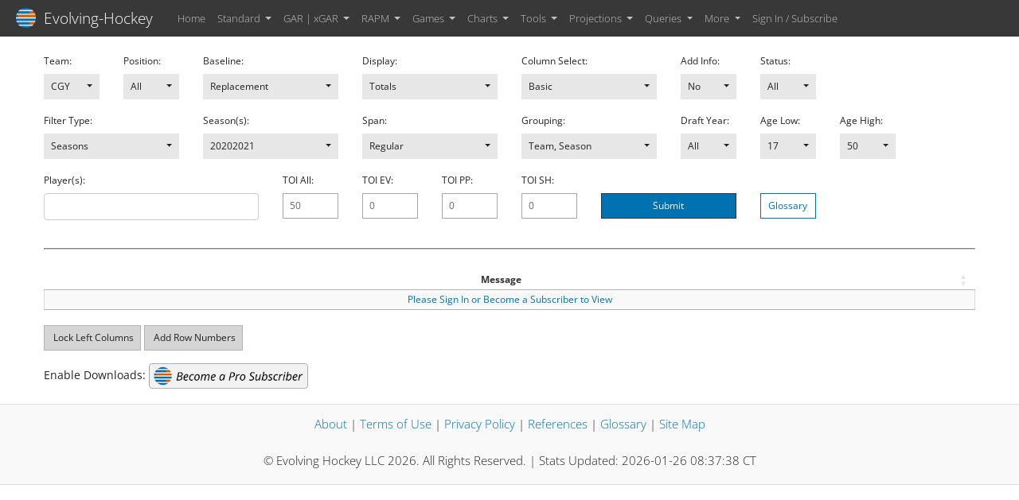

--- FILE ---
content_type: text/html; charset=UTF-8
request_url: https://evolving-hockey.com/stats/skater_xgar/?_inputs_&xgar_sk_age1=%2217%22&xgar_sk_range=%22Seasons%22&xgar_sk_toi_ev=%220%22&xgar_sk_toi_sh=%220%22&xgar_sk_age2=%2250%22&xgar_sk_type=%22Totals%22&xgar_sk_dft_yr=%22All%22&xgar_sk_season=%2220202021%22&xgar_sk_base=%22Replacement%22&xgar_sk_toi_all=%2250%22&xgar_sk_team=%22CGY%22&xgar_sk_toi_pp=%220%22&xgar_sk_info=%22No%22&xgar_sk_pos=%22All%22&xgar_sk_players=null&xgar_sk_col=%22Basic%22&xgar_sk_span=%22Regular%22&xgar_sk_group=%22Team%2C%20Season%22
body_size: 34338
content:
<!DOCTYPE html>
<html>
<head>
  <meta http-equiv="Content-Type" content="text/html; charset=utf-8"/>
  <script type="application/shiny-singletons">add739c82ab207ed2c80be4b7e4b181525eb7a75,1b7889f7411b04a11bc3ef1a3b39ef6d54f0b3af</script>
  <script type="application/html-dependencies">jquery[3.6.0];shiny-css[1.10.0];shiny-busy-indicators[1.10.0];shiny-javascript[1.10.0];bootstrap[4.6.0];bs3compat[0.6.1];shinyWidgets[0.8.7];bootstrap-select[1.13.8];selectize[0.15.2];htmltools-fill[0.5.8.1];htmlwidgets[1.6.4];datatables-css[0.0.0];datatables-binding[0.33];crosstalk[1.2.0];shinycssloaders-binding[1.1.0];sw-buttons-group[0.8.7]</script>
<script src="jquery-3.6.0/jquery.min.js"></script>
<link href="shiny-css-1.10.0/shiny.min.css" rel="stylesheet" />
<link href="shiny-busy-indicators-1.10.0/busy-indicators.css" rel="stylesheet" />
<script src="shiny-javascript-1.10.0/shiny.min.js"></script>
<meta name="viewport" content="width=device-width, initial-scale=1, shrink-to-fit=no" />
<link href="bootstrap-4.6.0/bootstrap.min.css" rel="stylesheet" />
<script src="bootstrap-4.6.0/bootstrap.bundle.min.js"></script>
<script src="bs3compat-0.6.1/transition.js"></script>
<script src="bs3compat-0.6.1/tabs.js"></script>
<script src="bs3compat-0.6.1/bs3compat.js"></script>
<link href="shinyWidgets/shinyWidgets.min.css" rel="stylesheet" />
<script src="shinyWidgets/shinyWidgets-bindings.min.js"></script>
<link href="shinyWidgets/bootstrap-select/css/bootstrap-select.min.css" rel="stylesheet" />
<script src="shinyWidgets/bootstrap-select/js/bootstrap-select.min.js"></script>
<link href="selectize-0.15.2/css/selectize.bootstrap3.css" rel="stylesheet" />
<script src="selectize-0.15.2/js/selectize.min.js"></script>
<script src="selectize-0.15.2/accessibility/js/selectize-plugin-a11y.min.js"></script>
<link href="htmltools-fill-0.5.8.1/fill.css" rel="stylesheet" />
<script src="htmlwidgets-1.6.4/htmlwidgets.js"></script>
<link href="datatables-css-0.0.0/datatables-crosstalk.css" rel="stylesheet" />
<script src="datatables-binding-0.33/datatables.js"></script>
<link href="crosstalk-1.2.0/css/crosstalk.min.css" rel="stylesheet" />
<script src="crosstalk-1.2.0/js/crosstalk.min.js"></script>
<link href="shinycssloaders-binding-1.1.0/spinner.css" rel="stylesheet" />
<script src="shinycssloaders-binding-1.1.0/spinner.js"></script>
<script src="sw-buttons-group-0.8.7/buttons-group.js"></script>  <link href="eh_favicon.png" rel="shortcut icon"/>
  <link href="style.css?ver=1.1" type="text/css" rel="stylesheet"/>
  <script src="js_nav_xgar_skaters.js"></script>
  <script src="https://cdn.jsdelivr.net/npm/js-cookie@3.0.1/dist/js.cookie.min.js"></script>
  
<meta name="twitter:site" content="@EvolvingHockey"/>
<meta name="twitter:card" content="summary_large_image">
<meta name="twitter:title" content="Evolving-Hockey.com | xGAR Skater Stats"/>
<meta name="twitter:description" content="Skater Expected Goals, Wins, and Standing Points Above Replacment metrics for the NHL"/>
<meta name="twitter:image" content="https://i.imgur.com/jWr6jfU.png">
<meta name="twitter:image:src" content="https://i.imgur.com/jWr6jfU.png">

<meta property="og:title" content="Evolving-Hockey.com | xGAR Skater Stats"/>
<meta property="og:description" content="Skater Expected Goals, Wins, and Standing Points Above Replacment metrics for the NHL"/>
<meta property="og:image" content="https://i.imgur.com/jWr6jfU.png"/>
<meta property="og:image:url" content="https://i.imgur.com/jWr6jfU.png"/>
<meta property="og:image:width" content="1680"/>
<meta property="og:image:height" content="876"/>

  <style>.shinyjs-hide { display: none !important; }</style>
  <script>Shiny.addCustomMessageHandler('shinyjs-show', function(params) { shinyjs.debugMessage('shinyjs: calling function "show" with parameters:'); shinyjs.debugMessage(params); shinyjs.show(params);});
Shiny.addCustomMessageHandler('shinyjs-hide', function(params) { shinyjs.debugMessage('shinyjs: calling function "hide" with parameters:'); shinyjs.debugMessage(params); shinyjs.hide(params);});
Shiny.addCustomMessageHandler('shinyjs-toggle', function(params) { shinyjs.debugMessage('shinyjs: calling function "toggle" with parameters:'); shinyjs.debugMessage(params); shinyjs.toggle(params);});
Shiny.addCustomMessageHandler('shinyjs-enable', function(params) { shinyjs.debugMessage('shinyjs: calling function "enable" with parameters:'); shinyjs.debugMessage(params); shinyjs.enable(params);});
Shiny.addCustomMessageHandler('shinyjs-disable', function(params) { shinyjs.debugMessage('shinyjs: calling function "disable" with parameters:'); shinyjs.debugMessage(params); shinyjs.disable(params);});
Shiny.addCustomMessageHandler('shinyjs-toggleState', function(params) { shinyjs.debugMessage('shinyjs: calling function "toggleState" with parameters:'); shinyjs.debugMessage(params); shinyjs.toggleState(params);});
Shiny.addCustomMessageHandler('shinyjs-addClass', function(params) { shinyjs.debugMessage('shinyjs: calling function "addClass" with parameters:'); shinyjs.debugMessage(params); shinyjs.addClass(params);});
Shiny.addCustomMessageHandler('shinyjs-removeClass', function(params) { shinyjs.debugMessage('shinyjs: calling function "removeClass" with parameters:'); shinyjs.debugMessage(params); shinyjs.removeClass(params);});
Shiny.addCustomMessageHandler('shinyjs-toggleClass', function(params) { shinyjs.debugMessage('shinyjs: calling function "toggleClass" with parameters:'); shinyjs.debugMessage(params); shinyjs.toggleClass(params);});
Shiny.addCustomMessageHandler('shinyjs-html', function(params) { shinyjs.debugMessage('shinyjs: calling function "html" with parameters:'); shinyjs.debugMessage(params); shinyjs.html(params);});
Shiny.addCustomMessageHandler('shinyjs-onevent', function(params) { shinyjs.debugMessage('shinyjs: calling function "onevent" with parameters:'); shinyjs.debugMessage(params); shinyjs.onevent(params);});
Shiny.addCustomMessageHandler('shinyjs-removeEvent', function(params) { shinyjs.debugMessage('shinyjs: calling function "removeEvent" with parameters:'); shinyjs.debugMessage(params); shinyjs.removeEvent(params);});
Shiny.addCustomMessageHandler('shinyjs-alert', function(params) { shinyjs.debugMessage('shinyjs: calling function "alert" with parameters:'); shinyjs.debugMessage(params); shinyjs.alert(params);});
Shiny.addCustomMessageHandler('shinyjs-logjs', function(params) { shinyjs.debugMessage('shinyjs: calling function "logjs" with parameters:'); shinyjs.debugMessage(params); shinyjs.logjs(params);});
Shiny.addCustomMessageHandler('shinyjs-runjs', function(params) { shinyjs.debugMessage('shinyjs: calling function "runjs" with parameters:'); shinyjs.debugMessage(params); shinyjs.runjs(params);});
Shiny.addCustomMessageHandler('shinyjs-reset', function(params) { shinyjs.debugMessage('shinyjs: calling function "reset" with parameters:'); shinyjs.debugMessage(params); shinyjs.reset(params);});
Shiny.addCustomMessageHandler('shinyjs-delay', function(params) { shinyjs.debugMessage('shinyjs: calling function "delay" with parameters:'); shinyjs.debugMessage(params); shinyjs.delay(params);});
Shiny.addCustomMessageHandler('shinyjs-click', function(params) { shinyjs.debugMessage('shinyjs: calling function "click" with parameters:'); shinyjs.debugMessage(params); shinyjs.click(params);});
Shiny.addCustomMessageHandler('shinyjs-refresh', function(params) { shinyjs.debugMessage('shinyjs: calling function "refresh" with parameters:'); shinyjs.debugMessage(params); shinyjs.refresh(params);});</script>
  <script src="shinyjs/shinyjs-default-funcs.js"></script>
  <script>shinyjs.debug = false;</script>
  <script>Shiny.addCustomMessageHandler('shinyjs-getcookie', function(params) { shinyjs.debugMessage('shinyjs: calling function "getcookie" with parameters:'); shinyjs.debugMessage(params); shinyjs.getcookie(params);});
Shiny.addCustomMessageHandler('shinyjs-updateTabLogin', function(params) { shinyjs.debugMessage('shinyjs: calling function "updateTabLogin" with parameters:'); shinyjs.debugMessage(params); shinyjs.updateTabLogin(params);});
Shiny.addCustomMessageHandler('shinyjs-updateTabLogout', function(params) { shinyjs.debugMessage('shinyjs: calling function "updateTabLogout" with parameters:'); shinyjs.debugMessage(params); shinyjs.updateTabLogout(params);});</script>
  <script src="js_functions.js?ver=1.1"></script>
  <title>Evolving-Hockey | xGAR Skater Tables</title>
  <style>#spinner-6eeda019d5c8240ad37884cb29660fc7 {   color: gray; } #spinner-6eeda019d5c8240ad37884cb29660fc7 { font-size: 8px; }</style>
<script src="__assets__/sockjs.min.js"></script>
<script src="__assets__/shiny-server-client.min.js"></script>
<script>preShinyInit({reconnect:true,disableProtocols:[]});</script>
<link rel="stylesheet" type="text/css" href="__assets__/shiny-server.css"/>
<script type="text/javascript">

  var _gaq = _gaq || [];
  _gaq.push(['_setAccount', 'UA-129058754-1']);
  _gaq.push(['_trackPageview']);

  (function() {
    var ga = document.createElement('script'); ga.type = 'text/javascript'; ga.async = true;
    ga.src = ('https:' == document.location.protocol ? 'https://ssl' : 'http://www') + '.google-analytics.com/ga.js';
    var s = document.getElementsByTagName('script')[0]; s.parentNode.insertBefore(ga, s);
  })();

</script>
</head>
<body>
  <body class="bslib-page-navbar">
    <nav class="navbar navbar-default navbar-static-top" role="navigation">
      <div class="container-fluid">
        <div class="navbar-header">
          <button type="button" class="navbar-toggle collapsed" data-toggle="collapse" data-target="#navbar-collapse-3865" data-bs-toggle="collapse" data-bs-target="#navbar-collapse-3865">
            <span class="sr-only visually-hidden">Toggle navigation</span>
            <span class="icon-bar"></span>
            <span class="icon-bar"></span>
            <span class="icon-bar"></span>
          </button>
          <span class="navbar-brand"><a style = "color: white; text-decoration: none;" href="https://evolving-hockey.com/"> <img alt="Evolving-Hockey" src="eh_favicon.png" style = "vertical-align:sub" width=25> &nbsp;Evolving-Hockey
        </a></span>
        </div>
        <div class="navbar-collapse collapse" id="navbar-collapse-3865">
          <ul class="nav navbar-nav nav-underline shiny-tab-input" id="dir" data-tabsetid="3596">
            <li class="dropdown nav-item">
              <a href="#" class="dropdown-toggle nav-link" data-toggle="dropdown" data-bs-toggle="dropdown" data-value="Standard">
                Standard
                <b class="caret"></b>
              </a>
              <ul class="dropdown-menu" data-tabsetid="4581"></ul>
            </li>
            <li class="dropdown nav-item">
              <a href="#" class="dropdown-toggle nav-link" data-toggle="dropdown" data-bs-toggle="dropdown" data-value="GAR | xGAR">
                GAR | xGAR
                <b class="caret"></b>
              </a>
              <ul class="dropdown-menu" data-tabsetid="6077">
                <li>
                  <a href="#tab-6077-1" data-toggle="tab" data-bs-toggle="tab" data-value="xGAR Skater Tables" class="active dropdown-item">xGAR Skater Tables</a>
                </li>
              </ul>
            </li>
            <li class="dropdown nav-item">
              <a href="#" class="dropdown-toggle nav-link" data-toggle="dropdown" data-bs-toggle="dropdown" data-value="RAPM">
                RAPM
                <b class="caret"></b>
              </a>
              <ul class="dropdown-menu" data-tabsetid="9326"></ul>
            </li>
            <li class="dropdown nav-item">
              <a href="#" class="dropdown-toggle nav-link" data-toggle="dropdown" data-bs-toggle="dropdown" data-value="Games">
                Games
                <b class="caret"></b>
              </a>
              <ul class="dropdown-menu" data-tabsetid="1919"></ul>
            </li>
            <li class="dropdown nav-item">
              <a href="#" class="dropdown-toggle nav-link" data-toggle="dropdown" data-bs-toggle="dropdown" data-value="Charts">
                Charts
                <b class="caret"></b>
              </a>
              <ul class="dropdown-menu" data-tabsetid="5584"></ul>
            </li>
            <li class="dropdown nav-item">
              <a href="#" class="dropdown-toggle nav-link" data-toggle="dropdown" data-bs-toggle="dropdown" data-value="Tools">
                Tools
                <b class="caret"></b>
              </a>
              <ul class="dropdown-menu" data-tabsetid="2343"></ul>
            </li>
            <li class="dropdown nav-item">
              <a href="#" class="dropdown-toggle nav-link" data-toggle="dropdown" data-bs-toggle="dropdown" data-value="Projections">
                Projections
                <b class="caret"></b>
              </a>
              <ul class="dropdown-menu" data-tabsetid="7592"></ul>
            </li>
            <li class="dropdown nav-item">
              <a href="#" class="dropdown-toggle nav-link" data-toggle="dropdown" data-bs-toggle="dropdown" data-value="Queries">
                Queries
                <b class="caret"></b>
              </a>
              <ul class="dropdown-menu" data-tabsetid="9182"></ul>
            </li>
            <li class="dropdown nav-item">
              <a href="#" class="dropdown-toggle nav-link" data-toggle="dropdown" data-bs-toggle="dropdown" data-value="More">
                More
                <b class="caret"></b>
              </a>
              <ul class="dropdown-menu" data-tabsetid="8869"></ul>
            </li>
          </ul>
        </div>
      </div>
    </nav>
    <div class="container-fluid">
      <div class="tab-content" data-tabsetid="3596">
        <div class="tab-pane active" data-value="xGAR Skater Tables" id="tab-6077-1">
          <div class="container">
            <div class="row">
              <div class="col-sm-1">
                <div class="form-group shiny-input-container">
                  <label class="control-label" id="xgar_sk_team-label" for="xgar_sk_team">Team:</label>
                  <select data-size="10" data-state-input="true" id="xgar_sk_team" class="selectpicker form-control" autocomplete="off" multiple="multiple"><option value="All">All</option>
<option value="ANA">ANA</option>
<option value="ARI">ARI</option>
<option value="ATL">ATL</option>
<option value="BOS">BOS</option>
<option value="BUF">BUF</option>
<option value="CAR">CAR</option>
<option value="CBJ">CBJ</option>
<option value="CGY" selected>CGY</option>
<option value="CHI">CHI</option>
<option value="COL">COL</option>
<option value="DAL">DAL</option>
<option value="DET">DET</option>
<option value="EDM">EDM</option>
<option value="FLA">FLA</option>
<option value="L.A">L.A</option>
<option value="MIN">MIN</option>
<option value="MTL">MTL</option>
<option value="N.J">N.J</option>
<option value="NSH">NSH</option>
<option value="NYI">NYI</option>
<option value="NYR">NYR</option>
<option value="OTT">OTT</option>
<option value="PHI">PHI</option>
<option value="PIT">PIT</option>
<option value="S.J">S.J</option>
<option value="SEA">SEA</option>
<option value="STL">STL</option>
<option value="T.B">T.B</option>
<option value="TOR">TOR</option>
<option value="UTA">UTA</option>
<option value="VAN">VAN</option>
<option value="VGK">VGK</option>
<option value="WPG">WPG</option>
<option value="WSH">WSH</option></select>
                </div>
              </div>
              <div class="col-sm-1">
                <div class="form-group shiny-input-container">
                  <label class="control-label" id="xgar_sk_pos-label" for="xgar_sk_pos">Position:</label>
                  <select data-state-input="true" id="xgar_sk_pos" class="selectpicker form-control" autocomplete="off"><option value="All" selected>All</option>
<option value="D">D</option>
<option value="F">F</option></select>
                </div>
              </div>
              <div class="col-sm-2">
                <div class="form-group shiny-input-container">
                  <label class="control-label" id="xgar_sk_base-label" for="xgar_sk_base">Baseline:</label>
                  <select data-state-input="true" id="xgar_sk_base" class="selectpicker form-control" autocomplete="off"><option value="Average">Average</option>
<option value="Replacement" selected>Replacement</option></select>
                </div>
              </div>
              <div class="col-sm-2">
                <div class="form-group shiny-input-container">
                  <label class="control-label" id="xgar_sk_type-label" for="xgar_sk_type">Display:</label>
                  <select data-state-input="true" id="xgar_sk_type" class="selectpicker form-control" autocomplete="off"><option value="Rates">Rates</option>
<option value="Totals" selected>Totals</option></select>
                </div>
              </div>
              <div class="col-sm-2">
                <div class="form-group shiny-input-container">
                  <label class="control-label" id="xgar_sk_col-label" for="xgar_sk_col">Column Select:</label>
                  <select data-state-input="true" id="xgar_sk_col" class="selectpicker form-control" autocomplete="off"><option value="Basic" selected>Basic</option>
<option value="Basic, Full TOI">Basic, Full TOI</option>
<option value="Sub Models">Sub Models</option>
<option value="Sub Models, Full TOI">Sub Models, Full TOI</option></select>
                </div>
              </div>
              <div class="col-sm-1">
                <div class="form-group shiny-input-container">
                  <label class="control-label" id="xgar_sk_info-label" for="xgar_sk_info">Add Info:</label>
                  <select data-size="10" data-state-input="true" id="xgar_sk_info" class="selectpicker form-control" autocomplete="off"><option value="Yes">Yes</option>
<option value="No" selected>No</option></select>
                </div>
              </div>
              <div class="col-sm-1">
                <div class="form-group shiny-input-container">
                  <label class="control-label" id="xgar_sk_status-label" for="xgar_sk_status">Status:</label>
                  <select data-state-input="true" id="xgar_sk_status" class="selectpicker form-control" autocomplete="off"><option value="All" selected>All</option>
<option value="Rookie">Rookie</option></select>
                </div>
              </div>
            </div>
            <div class="row">
              <div class="col-sm-2">
                <div class="form-group shiny-input-container">
                  <label class="control-label" id="xgar_sk_range-label" for="xgar_sk_range">Filter Type:</label>
                  <select data-size="10" data-state-input="true" id="xgar_sk_range" class="selectpicker form-control" autocomplete="off"><option value="Seasons" selected>Seasons</option></select>
                </div>
              </div>
              <div class="col-sm-2">
                <div class="form-group shiny-input-container">
                  <label class="control-label" id="xgar_sk_season-label" for="xgar_sk_season">Season(s):</label>
                  <select data-actions-box="true" data-size="6" data-state-input="true" id="xgar_sk_season" class="selectpicker form-control" autocomplete="off" multiple="multiple"><option value="20252026">20252026</option>
<option value="20242025">20242025</option>
<option value="20232024">20232024</option>
<option value="20222023">20222023</option>
<option value="20212022">20212022</option>
<option value="20202021" selected>20202021</option>
<option value="20192020">20192020</option>
<option value="20182019">20182019</option>
<option value="20172018">20172018</option>
<option value="20162017">20162017</option>
<option value="20152016">20152016</option>
<option value="20142015">20142015</option>
<option value="20132014">20132014</option>
<option value="20122013">20122013</option>
<option value="20112012">20112012</option>
<option value="20102011">20102011</option>
<option value="20092010">20092010</option>
<option value="20082009">20082009</option>
<option value="20072008">20072008</option></select>
                </div>
              </div>
              <div class="col-sm-2">
                <div class="form-group shiny-input-container">
                  <label class="control-label" id="xgar_sk_span-label" for="xgar_sk_span">Span:</label>
                  <select data-size="10" data-state-input="true" id="xgar_sk_span" class="selectpicker form-control" autocomplete="off"><option value="Regular" selected>Regular</option></select>
                </div>
              </div>
              <div class="col-sm-2">
                <div class="form-group shiny-input-container">
                  <label class="control-label" id="xgar_sk_group-label" for="xgar_sk_group">Grouping:</label>
                  <select data-state-input="true" id="xgar_sk_group" class="selectpicker form-control" autocomplete="off"><option value="Team, Season" selected>Team, Season</option>
<option value="Season">Season</option>
<option value="Team">Team</option>
<option value="All">All</option></select>
                </div>
              </div>
              <div class="col-sm-1">
                <div class="form-group shiny-input-container">
                  <label class="control-label" id="xgar_sk_dft_yr-label" for="xgar_sk_dft_yr">Draft Year:</label>
                  <select data-size="8" data-state-input="true" id="xgar_sk_dft_yr" class="selectpicker form-control" autocomplete="off" multiple="multiple"><option value="All" selected>All</option>
<option value="2025">2025</option>
<option value="2024">2024</option>
<option value="2023">2023</option>
<option value="2022">2022</option>
<option value="2021">2021</option>
<option value="2020">2020</option>
<option value="2019">2019</option>
<option value="2018">2018</option>
<option value="2017">2017</option>
<option value="2016">2016</option>
<option value="2015">2015</option>
<option value="2014">2014</option>
<option value="2013">2013</option>
<option value="2012">2012</option>
<option value="2011">2011</option>
<option value="2010">2010</option>
<option value="2009">2009</option>
<option value="2008">2008</option>
<option value="2007">2007</option>
<option value="2006">2006</option>
<option value="2005">2005</option>
<option value="2004">2004</option>
<option value="2003">2003</option>
<option value="2002">2002</option>
<option value="2001">2001</option>
<option value="2000">2000</option>
<option value="1999">1999</option>
<option value="1998">1998</option>
<option value="1997">1997</option>
<option value="1996">1996</option>
<option value="1995">1995</option>
<option value="1994">1994</option>
<option value="1993">1993</option>
<option value="1992">1992</option>
<option value="1991">1991</option>
<option value="1990">1990</option>
<option value="1989">1989</option>
<option value="1988">1988</option>
<option value="1987">1987</option>
<option value="1986">1986</option>
<option value="1985">1985</option>
<option value="1984">1984</option>
<option value="1983">1983</option>
<option value="1982">1982</option>
<option value="1981">1981</option>
<option value="1980">1980</option></select>
                </div>
              </div>
              <div class="col-sm-1">
                <div class="form-group shiny-input-container">
                  <label class="control-label" id="xgar_sk_age1-label" for="xgar_sk_age1">Age Low:</label>
                  <select data-size="10" data-state-input="true" id="xgar_sk_age1" class="selectpicker form-control" autocomplete="off"><option value="17" selected>17</option>
<option value="18">18</option>
<option value="19">19</option>
<option value="20">20</option>
<option value="21">21</option>
<option value="22">22</option>
<option value="23">23</option>
<option value="24">24</option>
<option value="25">25</option>
<option value="26">26</option>
<option value="27">27</option>
<option value="28">28</option>
<option value="29">29</option>
<option value="30">30</option>
<option value="31">31</option>
<option value="32">32</option>
<option value="33">33</option>
<option value="34">34</option>
<option value="35">35</option>
<option value="36">36</option>
<option value="37">37</option>
<option value="38">38</option>
<option value="39">39</option>
<option value="40">40</option>
<option value="41">41</option>
<option value="42">42</option>
<option value="43">43</option>
<option value="44">44</option>
<option value="45">45</option>
<option value="46">46</option>
<option value="47">47</option>
<option value="48">48</option>
<option value="49">49</option>
<option value="50">50</option></select>
                </div>
              </div>
              <div class="col-sm-1">
                <div class="form-group shiny-input-container">
                  <label class="control-label" id="xgar_sk_age2-label" for="xgar_sk_age2">Age High:</label>
                  <select data-size="10" data-state-input="true" id="xgar_sk_age2" class="selectpicker form-control" autocomplete="off"><option value="17">17</option>
<option value="18">18</option>
<option value="19">19</option>
<option value="20">20</option>
<option value="21">21</option>
<option value="22">22</option>
<option value="23">23</option>
<option value="24">24</option>
<option value="25">25</option>
<option value="26">26</option>
<option value="27">27</option>
<option value="28">28</option>
<option value="29">29</option>
<option value="30">30</option>
<option value="31">31</option>
<option value="32">32</option>
<option value="33">33</option>
<option value="34">34</option>
<option value="35">35</option>
<option value="36">36</option>
<option value="37">37</option>
<option value="38">38</option>
<option value="39">39</option>
<option value="40">40</option>
<option value="41">41</option>
<option value="42">42</option>
<option value="43">43</option>
<option value="44">44</option>
<option value="45">45</option>
<option value="46">46</option>
<option value="47">47</option>
<option value="48">48</option>
<option value="49">49</option>
<option value="50" selected>50</option></select>
                </div>
              </div>
            </div>
            <div class="row">
              <div class="col-sm-3">
                <div class="form-group shiny-input-container">
                  <label class="control-label" id="xgar_sk_players-label" for="xgar_sk_players">Player(s):</label>
                  <div>
                    <select class="shiny-input-select form-control" id="xgar_sk_players" multiple="multiple"><option value="A.J. Greer">A.J. Greer</option>
<option value="Aaron Downey">Aaron Downey</option>
<option value="Aaron Ekblad">Aaron Ekblad</option>
<option value="Aaron Gagnon">Aaron Gagnon</option>
<option value="Aaron Johnson">Aaron Johnson</option>
<option value="Aaron MacKenzie">Aaron MacKenzie</option>
<option value="Aaron Miller">Aaron Miller</option>
<option value="Aaron Ness">Aaron Ness</option>
<option value="Aaron Palushaj">Aaron Palushaj</option>
<option value="Aaron Rome">Aaron Rome</option>
<option value="Aaron Volpatti">Aaron Volpatti</option>
<option value="Aaron Voros">Aaron Voros</option>
<option value="Aaron Ward">Aaron Ward</option>
<option value="Aatu Raty">Aatu Raty</option>
<option value="Adam Almquist">Adam Almquist</option>
<option value="Adam Beckman">Adam Beckman</option>
<option value="Adam Berti">Adam Berti</option>
<option value="Adam Boqvist">Adam Boqvist</option>
<option value="Adam Brooks">Adam Brooks</option>
<option value="Adam Burish">Adam Burish</option>
<option value="Adam Clendening">Adam Clendening</option>
<option value="Adam Cracknell">Adam Cracknell</option>
<option value="Adam Edstrom">Adam Edstrom</option>
<option value="Adam Engstrom">Adam Engstrom</option>
<option value="Adam Erne">Adam Erne</option>
<option value="Adam Fantilli">Adam Fantilli</option>
<option value="Adam Foote">Adam Foote</option>
<option value="Adam Fox">Adam Fox</option>
<option value="Adam Gaudette">Adam Gaudette</option>
<option value="Adam Ginning">Adam Ginning</option>
<option value="Adam Hall">Adam Hall</option>
<option value="Adam Henrique">Adam Henrique</option>
<option value="Adam Johnson">Adam Johnson</option>
<option value="Adam Klapka">Adam Klapka</option>
<option value="Adam Larsson">Adam Larsson</option>
<option value="Adam Lowry">Adam Lowry</option>
<option value="Adam Mair">Adam Mair</option>
<option value="Adam McQuaid">Adam McQuaid</option>
<option value="Adam Pardy">Adam Pardy</option>
<option value="Adam Payerl">Adam Payerl</option>
<option value="Adam Pelech">Adam Pelech</option>
<option value="Adam Pineault">Adam Pineault</option>
<option value="Adam Raska">Adam Raska</option>
<option value="Adam Ruzicka">Adam Ruzicka</option>
<option value="Adam Wilsby">Adam Wilsby</option>
<option value="Adrian Aucoin">Adrian Aucoin</option>
<option value="Adrian Kempe">Adrian Kempe</option>
<option value="Aidan McDonough">Aidan McDonough</option>
<option value="Akil Thomas">Akil Thomas</option>
<option value="Akim Aliu">Akim Aliu</option>
<option value="Akito Hirose">Akito Hirose</option>
<option value="Aku Raty">Aku Raty</option>
<option value="Alain Nasreddine">Alain Nasreddine</option>
<option value="Alan Quine">Alan Quine</option>
<option value="Albert Johansson">Albert Johansson</option>
<option value="Alec Martinez">Alec Martinez</option>
<option value="Alec Regula">Alec Regula</option>
<option value="Aleksander Barkov">Aleksander Barkov</option>
<option value="Aleksanteri Kaskimaki">Aleksanteri Kaskimaki</option>
<option value="Aleksi Heponiemi">Aleksi Heponiemi</option>
<option value="Aleksi Saarela">Aleksi Saarela</option>
<option value="Ales Hemsky">Ales Hemsky</option>
<option value="Ales Kotalik">Ales Kotalik</option>
<option value="Alex Alexeyev">Alex Alexeyev</option>
<option value="Alex Barabanov">Alex Barabanov</option>
<option value="Alex Barre-Boulet">Alex Barre-Boulet</option>
<option value="Alex Belzile">Alex Belzile</option>
<option value="Alex Biega">Alex Biega</option>
<option value="Alex Bolduc">Alex Bolduc</option>
<option value="Alex Broadhurst">Alex Broadhurst</option>
<option value="Alex Burmistrov">Alex Burmistrov</option>
<option value="Alex Burrows">Alex Burrows</option>
<option value="Alex Carrier">Alex Carrier</option>
<option value="Alex Chiasson">Alex Chiasson</option>
<option value="Alex Chmelevski">Alex Chmelevski</option>
<option value="Alex Debrincat">Alex Debrincat</option>
<option value="Alex Edler">Alex Edler</option>
<option value="Alex Formenton">Alex Formenton</option>
<option value="Alex Fortin">Alex Fortin</option>
<option value="Alex Foster">Alex Foster</option>
<option value="Alex Friesen">Alex Friesen</option>
<option value="Alex Frolov">Alex Frolov</option>
<option value="Alex Galchenyuk">Alex Galchenyuk</option>
<option value="Alex Giroux">Alex Giroux</option>
<option value="Alex Goligoski">Alex Goligoski</option>
<option value="Alex Grant">Alex Grant</option>
<option value="Alex Grenier">Alex Grenier</option>
<option value="Alex Henry">Alex Henry</option>
<option value="Alex Holtz">Alex Holtz</option>
<option value="Alex Iafallo">Alex Iafallo</option>
<option value="Alex Kerfoot">Alex Kerfoot</option>
<option value="Alex Khokhlachev">Alex Khokhlachev</option>
<option value="Alex Killorn">Alex Killorn</option>
<option value="Alex Kovalev">Alex Kovalev</option>
<option value="Alex Laferriere">Alex Laferriere</option>
<option value="Alex Newhook">Alex Newhook</option>
<option value="Alex Nikishin">Alex Nikishin</option>
<option value="Alex Nikulin">Alex Nikulin</option>
<option value="Alex Nylander">Alex Nylander</option>
<option value="Alex Ovechkin">Alex Ovechkin</option>
<option value="Alex Petrovic">Alex Petrovic</option>
<option value="Alex Picard">Alex Picard</option>
<option value="Alex Picard (L)">Alex Picard (L)</option>
<option value="Alex Pietrangelo">Alex Pietrangelo</option>
<option value="Alex Plante">Alex Plante</option>
<option value="Alex Radulov">Alex Radulov</option>
<option value="Alex Romanov">Alex Romanov</option>
<option value="Alex Semin">Alex Semin</option>
<option value="Alex Steen">Alex Steen</option>
<option value="Alex Steeves">Alex Steeves</option>
<option value="Alex Sulzer">Alex Sulzer</option>
<option value="Alex Tanguay">Alex Tanguay</option>
<option value="Alex Texier">Alex Texier</option>
<option value="Alex True">Alex True</option>
<option value="Alex Tuch">Alex Tuch</option>
<option value="Alex Turcotte">Alex Turcotte</option>
<option value="Alex Urbom">Alex Urbom</option>
<option value="Alex Vasyunov">Alex Vasyunov</option>
<option value="Alex Vlasic">Alex Vlasic</option>
<option value="Alex Volkov">Alex Volkov</option>
<option value="Alex Wennberg">Alex Wennberg</option>
<option value="Alex Yelesin">Alex Yelesin</option>
<option value="Alexei Emelin">Alexei Emelin</option>
<option value="Alexei Ponikarovsky">Alexei Ponikarovsky</option>
<option value="Alexei Semenov">Alexei Semenov</option>
<option value="Alexei Toropchenko">Alexei Toropchenko</option>
<option value="Alexei Zhitnik">Alexei Zhitnik</option>
<option value="Alexey Marchenko">Alexey Marchenko</option>
<option value="Alexis Lafrenière">Alexis Lafrenière</option>
<option value="Aliaksei Protas">Aliaksei Protas</option>
<option value="Allan Rourke">Allan Rourke</option>
<option value="Anders Bjork">Anders Bjork</option>
<option value="Anders Eriksson">Anders Eriksson</option>
<option value="Anders Lee">Anders Lee</option>
<option value="Andre Benoit">Andre Benoit</option>
<option value="Andre Burakovsky">Andre Burakovsky</option>
<option value="Andre Deveaux">Andre Deveaux</option>
<option value="Andre Lee">Andre Lee</option>
<option value="Andre Petersson">Andre Petersson</option>
<option value="Andre Roy">Andre Roy</option>
<option value="Andreas Athanasiou">Andreas Athanasiou</option>
<option value="Andreas Borgman">Andreas Borgman</option>
<option value="Andreas Englund">Andreas Englund</option>
<option value="Andreas Engqvist">Andreas Engqvist</option>
<option value="Andreas Johnsson">Andreas Johnsson</option>
<option value="Andreas Karlsson">Andreas Karlsson</option>
<option value="Andreas Lilja">Andreas Lilja</option>
<option value="Andreas Martinsen">Andreas Martinsen</option>
<option value="Andreas Nodl">Andreas Nodl</option>
<option value="Andreas Thuresson">Andreas Thuresson</option>
<option value="Andrei Chibisov">Andrei Chibisov</option>
<option value="Andrei Kostitsyn">Andrei Kostitsyn</option>
<option value="Andrei Kuzmenko">Andrei Kuzmenko</option>
<option value="Andrei Loktionov">Andrei Loktionov</option>
<option value="Andrei Markov">Andrei Markov</option>
<option value="Andrei Mironov">Andrei Mironov</option>
<option value="Andrei Svechnikov">Andrei Svechnikov</option>
<option value="Andrei Zyuzin">Andrei Zyuzin</option>
<option value="Andrej Meszaros">Andrej Meszaros</option>
<option value="Andrej Nestrasil">Andrej Nestrasil</option>
<option value="Andrej Sekera">Andrej Sekera</option>
<option value="Andrej Sustr">Andrej Sustr</option>
<option value="Andrew Agozzino">Andrew Agozzino</option>
<option value="Andrew Alberts">Andrew Alberts</option>
<option value="Andrew Bodnarchuk">Andrew Bodnarchuk</option>
<option value="Andrew Brunette">Andrew Brunette</option>
<option value="Andrew Campbell">Andrew Campbell</option>
<option value="Andrew Cogliano">Andrew Cogliano</option>
<option value="Andrew Copp">Andrew Copp</option>
<option value="Andrew Crescenzi">Andrew Crescenzi</option>
<option value="Andrew Desjardins">Andrew Desjardins</option>
<option value="Andrew Ebbett">Andrew Ebbett</option>
<option value="Andrew Ference">Andrew Ference</option>
<option value="Andrew Gordon">Andrew Gordon</option>
<option value="Andrew Hutchinson">Andrew Hutchinson</option>
<option value="Andrew Joudrey">Andrew Joudrey</option>
<option value="Andrew Ladd">Andrew Ladd</option>
<option value="Andrew MacDonald">Andrew MacDonald</option>
<option value="Andrew MacWilliam">Andrew MacWilliam</option>
<option value="Andrew Mangiapane">Andrew Mangiapane</option>
<option value="Andrew Miller">Andrew Miller</option>
<option value="Andrew Murray">Andrew Murray</option>
<option value="Andrew Peeke">Andrew Peeke</option>
<option value="Andrew Peters">Andrew Peters</option>
<option value="Andrew Poturalski">Andrew Poturalski</option>
<option value="Andrew Shaw">Andrew Shaw</option>
<option value="Andrey Pedan">Andrey Pedan</option>
<option value="Andrey Zubarev">Andrey Zubarev</option>
<option value="Andy Andreoff">Andy Andreoff</option>
<option value="Andy Greene">Andy Greene</option>
<option value="Andy Hilbert">Andy Hilbert</option>
<option value="Andy McDonald">Andy McDonald</option>
<option value="Andy Miele">Andy Miele</option>
<option value="Andy Sutton">Andy Sutton</option>
<option value="Andy Welinski">Andy Welinski</option>
<option value="Andy Wozniewski">Andy Wozniewski</option>
<option value="Angus Crookshank">Angus Crookshank</option>
<option value="Anssi Salmela">Anssi Salmela</option>
<option value="Anthony Angello">Anthony Angello</option>
<option value="Anthony Beauvillier">Anthony Beauvillier</option>
<option value="Anthony Bitetto">Anthony Bitetto</option>
<option value="Anthony Cirelli">Anthony Cirelli</option>
<option value="Anthony Duclair">Anthony Duclair</option>
<option value="Anthony Greco">Anthony Greco</option>
<option value="Anthony Mantha">Anthony Mantha</option>
<option value="Anthony Peluso">Anthony Peluso</option>
<option value="Anthony Richard">Anthony Richard</option>
<option value="Anthony Stewart">Anthony Stewart</option>
<option value="Antoine Roussel">Antoine Roussel</option>
<option value="Antoine Vermette">Antoine Vermette</option>
<option value="Anton Babchuk">Anton Babchuk</option>
<option value="Anton Belov">Anton Belov</option>
<option value="Anton Blidh">Anton Blidh</option>
<option value="Anton Klementyev">Anton Klementyev</option>
<option value="Anton Lander">Anton Lander</option>
<option value="Anton Levtchi">Anton Levtchi</option>
<option value="Anton Lindholm">Anton Lindholm</option>
<option value="Anton Lundell">Anton Lundell</option>
<option value="Anton Rodin">Anton Rodin</option>
<option value="Anton Slepyshev">Anton Slepyshev</option>
<option value="Anton Stralman">Anton Stralman</option>
<option value="Anton Volchenkov">Anton Volchenkov</option>
<option value="Anton Wedin">Anton Wedin</option>
<option value="Antti Miettinen">Antti Miettinen</option>
<option value="Antti Pihlstrom">Antti Pihlstrom</option>
<option value="Antti Suomela">Antti Suomela</option>
<option value="Anze Kopitar">Anze Kopitar</option>
<option value="Arber Xhekaj">Arber Xhekaj</option>
<option value="Arnaud Durandeau">Arnaud Durandeau</option>
<option value="Arron Asham">Arron Asham</option>
<option value="Arseny Gritsyuk">Arseny Gritsyuk</option>
<option value="Arshdeep Bains">Arshdeep Bains</option>
<option value="Artem Anisimov">Artem Anisimov</option>
<option value="Artem Zub">Artem Zub</option>
<option value="Artemi Kniazev">Artemi Kniazev</option>
<option value="Artemi Panarin">Artemi Panarin</option>
<option value="Arthur Kaliyev">Arthur Kaliyev</option>
<option value="Arttu Hyry">Arttu Hyry</option>
<option value="Arttu Ruotsalainen">Arttu Ruotsalainen</option>
<option value="Artturi Lehkonen">Artturi Lehkonen</option>
<option value="Arturs Kulda">Arturs Kulda</option>
<option value="Artyom Levshunov">Artyom Levshunov</option>
<option value="Ashton Sautner">Ashton Sautner</option>
<option value="Austin Czarnik">Austin Czarnik</option>
<option value="Austin Poganski">Austin Poganski</option>
<option value="Austin Strand">Austin Strand</option>
<option value="Austin Wagner">Austin Wagner</option>
<option value="Austin Watson">Austin Watson</option>
<option value="Auston Matthews">Auston Matthews</option>
<option value="Axel Jonsson-Fjallby">Axel Jonsson-Fjallby</option>
<option value="Axel Sandin-Pellikka">Axel Sandin-Pellikka</option>
<option value="Aydar Suniev">Aydar Suniev</option>
<option value="B.J. Crombeen">B.J. Crombeen</option>
<option value="Barclay Goodrow">Barclay Goodrow</option>
<option value="Barret Jackman">Barret Jackman</option>
<option value="Barrett Hayton">Barrett Hayton</option>
<option value="Barry Tallackson">Barry Tallackson</option>
<option value="Bates Battaglia">Bates Battaglia</option>
<option value="Beau Bennett">Beau Bennett</option>
<option value="Beck Malenstyn">Beck Malenstyn</option>
<option value="Beckett Sennecke">Beckett Sennecke</option>
<option value="Ben Chiarot">Ben Chiarot</option>
<option value="Ben Eager">Ben Eager</option>
<option value="Ben Gleason">Ben Gleason</option>
<option value="Ben Guite">Ben Guite</option>
<option value="Ben Hanowski">Ben Hanowski</option>
<option value="Ben Harpur">Ben Harpur</option>
<option value="Ben Holmstrom">Ben Holmstrom</option>
<option value="Ben Hutton">Ben Hutton</option>
<option value="Ben Jones">Ben Jones</option>
<option value="Ben Kindel">Ben Kindel</option>
<option value="Ben Lovejoy">Ben Lovejoy</option>
<option value="Ben Maxwell">Ben Maxwell</option>
<option value="Ben McCartney">Ben McCartney</option>
<option value="Ben Meyers">Ben Meyers</option>
<option value="Ben Sexton">Ben Sexton</option>
<option value="Ben Smith">Ben Smith</option>
<option value="Ben Street">Ben Street</option>
<option value="Ben Thomas">Ben Thomas</option>
<option value="Ben Thomson">Ben Thomson</option>
<option value="Ben Walter">Ben Walter</option>
<option value="Benjamin Ondrus">Benjamin Ondrus</option>
<option value="Benn Ferriero">Benn Ferriero</option>
<option value="Benoit Pouliot">Benoit Pouliot</option>
<option value="Benoit-Olivier Groulx">Benoit-Olivier Groulx</option>
<option value="Berkly Catton">Berkly Catton</option>
<option value="Bill Arnold">Bill Arnold</option>
<option value="Bill Guerin">Bill Guerin</option>
<option value="Bill Sweatt">Bill Sweatt</option>
<option value="Bill Thomas">Bill Thomas</option>
<option value="Billy Sweezey">Billy Sweezey</option>
<option value="Blair Betts">Blair Betts</option>
<option value="Blair Jones">Blair Jones</option>
<option value="Blake Coleman">Blake Coleman</option>
<option value="Blake Comeau">Blake Comeau</option>
<option value="Blake Geoffrion">Blake Geoffrion</option>
<option value="Blake Hillman">Blake Hillman</option>
<option value="Blake Lizotte">Blake Lizotte</option>
<option value="Blake Pietila">Blake Pietila</option>
<option value="Blake Speers">Blake Speers</option>
<option value="Blake Wheeler">Blake Wheeler</option>
<option value="Bo Horvat">Bo Horvat</option>
<option value="Bobby Allen">Bobby Allen</option>
<option value="Bobby Brink">Bobby Brink</option>
<option value="Bobby Butler">Bobby Butler</option>
<option value="Bobby Farnham">Bobby Farnham</option>
<option value="Bobby Holik">Bobby Holik</option>
<option value="Bobby McMann">Bobby McMann</option>
<option value="Bobby Robins">Bobby Robins</option>
<option value="Bobby Ryan">Bobby Ryan</option>
<option value="Bobby Sanguinetti">Bobby Sanguinetti</option>
<option value="Bogdan Kiselevich">Bogdan Kiselevich</option>
<option value="Bogdan Trineyev">Bogdan Trineyev</option>
<option value="Bogdan Yakimov">Bogdan Yakimov</option>
<option value="Bokondji Imama">Bokondji Imama</option>
<option value="Boo Nieves">Boo Nieves</option>
<option value="Boone Jenner">Boone Jenner</option>
<option value="Boris Katchouk">Boris Katchouk</option>
<option value="Boris Valabik">Boris Valabik</option>
<option value="Borna Rendulic">Borna Rendulic</option>
<option value="Bowen Byram">Bowen Byram</option>
<option value="Boyd Devereaux">Boyd Devereaux</option>
<option value="Boyd Gordon">Boyd Gordon</option>
<option value="Boyd Kane">Boyd Kane</option>
<option value="Bracken Kearns">Bracken Kearns</option>
<option value="Brad Boyes">Brad Boyes</option>
<option value="Brad Hunt">Brad Hunt</option>
<option value="Brad Isbister">Brad Isbister</option>
<option value="Brad Lambert">Brad Lambert</option>
<option value="Brad Larsen">Brad Larsen</option>
<option value="Brad Lukowich">Brad Lukowich</option>
<option value="Brad Malone">Brad Malone</option>
<option value="Brad Marchand">Brad Marchand</option>
<option value="Brad May">Brad May</option>
<option value="Brad Mills">Brad Mills</option>
<option value="Brad Richards">Brad Richards</option>
<option value="Brad Richardson">Brad Richardson</option>
<option value="Brad Staubitz">Brad Staubitz</option>
<option value="Brad Stuart">Brad Stuart</option>
<option value="Brad Winchester">Brad Winchester</option>
<option value="Braden Schneider">Braden Schneider</option>
<option value="Bradly Nadeau">Bradly Nadeau</option>
<option value="Brady Austin">Brady Austin</option>
<option value="Brady Keeper">Brady Keeper</option>
<option value="Brady Martin">Brady Martin</option>
<option value="Brady Murray">Brady Murray</option>
<option value="Brady Skjei">Brady Skjei</option>
<option value="Brady Tkachuk">Brady Tkachuk</option>
<option value="Braeden Bowman">Braeden Bowman</option>
<option value="Braeden Cootes">Braeden Cootes</option>
<option value="Brandon Baddock">Brandon Baddock</option>
<option value="Brandon Biro">Brandon Biro</option>
<option value="Brandon Bochenski">Brandon Bochenski</option>
<option value="Brandon Bollig">Brandon Bollig</option>
<option value="Brandon Carlo">Brandon Carlo</option>
<option value="Brandon Davidson">Brandon Davidson</option>
<option value="Brandon Defazio">Brandon Defazio</option>
<option value="Brandon Dubinsky">Brandon Dubinsky</option>
<option value="Brandon Duhaime">Brandon Duhaime</option>
<option value="Brandon Gignac">Brandon Gignac</option>
<option value="Brandon Gormley">Brandon Gormley</option>
<option value="Brandon Hagel">Brandon Hagel</option>
<option value="Brandon Kozun">Brandon Kozun</option>
<option value="Brandon Manning">Brandon Manning</option>
<option value="Brandon Mashinter">Brandon Mashinter</option>
<option value="Brandon McMillan">Brandon McMillan</option>
<option value="Brandon Montour">Brandon Montour</option>
<option value="Brandon Nolan">Brandon Nolan</option>
<option value="Brandon Pirri">Brandon Pirri</option>
<option value="Brandon Prust">Brandon Prust</option>
<option value="Brandon Saad">Brandon Saad</option>
<option value="Brandon Scanlin">Brandon Scanlin</option>
<option value="Brandon Segal">Brandon Segal</option>
<option value="Brandon Sutter">Brandon Sutter</option>
<option value="Brandon Tanev">Brandon Tanev</option>
<option value="Brandon Yip">Brandon Yip</option>
<option value="Brandt Clarke">Brandt Clarke</option>
<option value="Branislav Mezei">Branislav Mezei</option>
<option value="Branko Radivojevic">Branko Radivojevic</option>
<option value="Brayden Irwin">Brayden Irwin</option>
<option value="Brayden McNabb">Brayden McNabb</option>
<option value="Brayden Pachal">Brayden Pachal</option>
<option value="Brayden Point">Brayden Point</option>
<option value="Brayden Schenn">Brayden Schenn</option>
<option value="Brayden Tracey">Brayden Tracey</option>
<option value="Braydon Coburn">Braydon Coburn</option>
<option value="Brendan Bell">Brendan Bell</option>
<option value="Brendan Brisson">Brendan Brisson</option>
<option value="Brendan Gallagher">Brendan Gallagher</option>
<option value="Brendan Gaunce">Brendan Gaunce</option>
<option value="Brendan Guhle">Brendan Guhle</option>
<option value="Brendan Leipsic">Brendan Leipsic</option>
<option value="Brendan Lemieux">Brendan Lemieux</option>
<option value="Brendan Mikkelson">Brendan Mikkelson</option>
<option value="Brendan Morrison">Brendan Morrison</option>
<option value="Brendan Perlini">Brendan Perlini</option>
<option value="Brendan Ranford">Brendan Ranford</option>
<option value="Brendan Shanahan">Brendan Shanahan</option>
<option value="Brendan Shinnimin">Brendan Shinnimin</option>
<option value="Brendan Smith">Brendan Smith</option>
<option value="Brendan Witt">Brendan Witt</option>
<option value="Brendan Woods">Brendan Woods</option>
<option value="Brenden Dillon">Brenden Dillon</option>
<option value="Brenden Morrow">Brenden Morrow</option>
<option value="Brendon Nash">Brendon Nash</option>
<option value="Brennan Menell">Brennan Menell</option>
<option value="Brennan Othmann">Brennan Othmann</option>
<option value="Brent Burns">Brent Burns</option>
<option value="Brent Regner">Brent Regner</option>
<option value="Brent Seabrook">Brent Seabrook</option>
<option value="Brent Sopel">Brent Sopel</option>
<option value="Bret Hedican">Bret Hedican</option>
<option value="Brett Bellemore">Brett Bellemore</option>
<option value="Brett Berard">Brett Berard</option>
<option value="Brett Bulmer">Brett Bulmer</option>
<option value="Brett Carson">Brett Carson</option>
<option value="Brett Clark">Brett Clark</option>
<option value="Brett Connolly">Brett Connolly</option>
<option value="Brett Festerling">Brett Festerling</option>
<option value="Brett Gallant">Brett Gallant</option>
<option value="Brett Howden">Brett Howden</option>
<option value="Brett Kulak">Brett Kulak</option>
<option value="Brett Leason">Brett Leason</option>
<option value="Brett Lebda">Brett Lebda</option>
<option value="Brett Lernout">Brett Lernout</option>
<option value="Brett MacLean">Brett MacLean</option>
<option value="Brett McLean">Brett McLean</option>
<option value="Brett Murray">Brett Murray</option>
<option value="Brett Pesce">Brett Pesce</option>
<option value="Brett Ritchie">Brett Ritchie</option>
<option value="Brett Seney">Brett Seney</option>
<option value="Brett Skinner">Brett Skinner</option>
<option value="Brett Sterling">Brett Sterling</option>
<option value="Brett Sutter">Brett Sutter</option>
<option value="Brian Boyle">Brian Boyle</option>
<option value="Brian Campbell">Brian Campbell</option>
<option value="Brian Dumoulin">Brian Dumoulin</option>
<option value="Brian Fahey">Brian Fahey</option>
<option value="Brian Ferlin">Brian Ferlin</option>
<option value="Brian Flynn">Brian Flynn</option>
<option value="Brian Gibbons">Brian Gibbons</option>
<option value="Brian Gionta">Brian Gionta</option>
<option value="Brian Halonen">Brian Halonen</option>
<option value="Brian Lashoff">Brian Lashoff</option>
<option value="Brian Lee">Brian Lee</option>
<option value="Brian McGrattan">Brian McGrattan</option>
<option value="Brian O&#39;Neill">Brian O'Neill</option>
<option value="Brian Pinho">Brian Pinho</option>
<option value="Brian Pothier">Brian Pothier</option>
<option value="Brian Rafalski">Brian Rafalski</option>
<option value="Brian Rolston">Brian Rolston</option>
<option value="Brian Salcido">Brian Salcido</option>
<option value="Brian Strait">Brian Strait</option>
<option value="Brian Sutherby">Brian Sutherby</option>
<option value="Brian Willsie">Brian Willsie</option>
<option value="Brinson Pasichnuk">Brinson Pasichnuk</option>
<option value="Brock Boeser">Brock Boeser</option>
<option value="Brock Faber">Brock Faber</option>
<option value="Brock McGinn">Brock McGinn</option>
<option value="Brock Nelson">Brock Nelson</option>
<option value="Brock Trotter">Brock Trotter</option>
<option value="Brodie Dupont">Brodie Dupont</option>
<option value="Brody Sutter">Brody Sutter</option>
<option value="Brogan Rafferty">Brogan Rafferty</option>
<option value="Brooks Laich">Brooks Laich</option>
<option value="Brooks Orpik">Brooks Orpik</option>
<option value="Bruno Gervais">Bruno Gervais</option>
<option value="Bryan Allen">Bryan Allen</option>
<option value="Bryan Berard">Bryan Berard</option>
<option value="Bryan Bickell">Bryan Bickell</option>
<option value="Bryan Helmer">Bryan Helmer</option>
<option value="Bryan Lerg">Bryan Lerg</option>
<option value="Bryan Little">Bryan Little</option>
<option value="Bryan McCabe">Bryan McCabe</option>
<option value="Bryan Rodney">Bryan Rodney</option>
<option value="Bryan Rust">Bryan Rust</option>
<option value="Bryan Smolinski">Bryan Smolinski</option>
<option value="Bryan Young">Bryan Young</option>
<option value="Bryce Kindopp">Bryce Kindopp</option>
<option value="Bryce Salvador">Bryce Salvador</option>
<option value="Bryce Van Brabant">Bryce Van Brabant</option>
<option value="Bud Holloway">Bud Holloway</option>
<option value="Buddy Robinson">Buddy Robinson</option>
<option value="Byron Bitz">Byron Bitz</option>
<option value="Byron Froese">Byron Froese</option>
<option value="Byron Ritchie">Byron Ritchie</option>
<option value="C.J. Smith">C.J. Smith</option>
<option value="Cade Fairchild">Cade Fairchild</option>
<option value="Cal Clutterbuck">Cal Clutterbuck</option>
<option value="Cal Foote">Cal Foote</option>
<option value="Cal O&#39;Reilly">Cal O'Reilly</option>
<option value="Cale Fleury">Cale Fleury</option>
<option value="Cale Makar">Cale Makar</option>
<option value="Caleb Jones">Caleb Jones</option>
<option value="Calen Addison">Calen Addison</option>
<option value="Callahan Burke">Callahan Burke</option>
<option value="Calle Jarnkrok">Calle Jarnkrok</option>
<option value="Calle Rosen">Calle Rosen</option>
<option value="Calum Ritchie">Calum Ritchie</option>
<option value="Calvin De Haan">Calvin De Haan</option>
<option value="Calvin Thurkauf">Calvin Thurkauf</option>
<option value="Cam Atkinson">Cam Atkinson</option>
<option value="Cam Barker">Cam Barker</option>
<option value="Cam Dineen">Cam Dineen</option>
<option value="Cam Fowler">Cam Fowler</option>
<option value="Cam Janssen">Cam Janssen</option>
<option value="Cam Lund">Cam Lund</option>
<option value="Cam Paddock">Cam Paddock</option>
<option value="Cam York">Cam York</option>
<option value="Cameron Butler">Cameron Butler</option>
<option value="Cameron Crotty">Cameron Crotty</option>
<option value="Cameron Gaunce">Cameron Gaunce</option>
<option value="Cameron Hillis">Cameron Hillis</option>
<option value="Cameron Hughes">Cameron Hughes</option>
<option value="Cameron Schilling">Cameron Schilling</option>
<option value="Carl Dahlstrom">Carl Dahlstrom</option>
<option value="Carl Grundstrom">Carl Grundstrom</option>
<option value="Carl Gunnarsson">Carl Gunnarsson</option>
<option value="Carl Hagelin">Carl Hagelin</option>
<option value="Carl Klingberg">Carl Klingberg</option>
<option value="Carl Sneep">Carl Sneep</option>
<option value="Carl Soderberg">Carl Soderberg</option>
<option value="Carlo Colaiacovo">Carlo Colaiacovo</option>
<option value="Carsen Twarynski">Carsen Twarynski</option>
<option value="Carson Lambos">Carson Lambos</option>
<option value="Carson McMillan">Carson McMillan</option>
<option value="Carson Meyer">Carson Meyer</option>
<option value="Carson Soucy">Carson Soucy</option>
<option value="Carter Ashton">Carter Ashton</option>
<option value="Carter Bancks">Carter Bancks</option>
<option value="Carter Camper">Carter Camper</option>
<option value="Carter Mazur">Carter Mazur</option>
<option value="Carter Rowney">Carter Rowney</option>
<option value="Carter Verhaeghe">Carter Verhaeghe</option>
<option value="Casey Bailey">Casey Bailey</option>
<option value="Casey Borer">Casey Borer</option>
<option value="Casey Cizikas">Casey Cizikas</option>
<option value="Casey Fitzgerald">Casey Fitzgerald</option>
<option value="Casey Mittelstadt">Casey Mittelstadt</option>
<option value="Casey Nelson">Casey Nelson</option>
<option value="Casey Wellman">Casey Wellman</option>
<option value="Cedric Paquette">Cedric Paquette</option>
<option value="Chad Billins">Chad Billins</option>
<option value="Chad Kilger">Chad Kilger</option>
<option value="Chad Kolarik">Chad Kolarik</option>
<option value="Chad Larose">Chad Larose</option>
<option value="Chad Rau">Chad Rau</option>
<option value="Chad Ruhwedel">Chad Ruhwedel</option>
<option value="Chandler Stephenson">Chandler Stephenson</option>
<option value="Charle-Edouard D&#39;astous">Charle-Edouard D'astous</option>
<option value="Charles Hudon">Charles Hudon</option>
<option value="Charles Linglet">Charles Linglet</option>
<option value="Charles-Alexis Legault">Charles-Alexis Legault</option>
<option value="Charlie Coyle">Charlie Coyle</option>
<option value="Charlie McAvoy">Charlie McAvoy</option>
<option value="Chase Balisy">Chase Balisy</option>
<option value="Chase Bradley">Chase Bradley</option>
<option value="Chase De Leo">Chase De Leo</option>
<option value="Chase Pearson">Chase Pearson</option>
<option value="Chase Priskie">Chase Priskie</option>
<option value="Chay Genoway">Chay Genoway</option>
<option value="Chris Bigras">Chris Bigras</option>
<option value="Chris Bourque">Chris Bourque</option>
<option value="Chris Breen">Chris Breen</option>
<option value="Chris Brown">Chris Brown</option>
<option value="Chris Butler">Chris Butler</option>
<option value="Chris Campoli">Chris Campoli</option>
<option value="Chris Chelios">Chris Chelios</option>
<option value="Chris Clark">Chris Clark</option>
<option value="Chris Conner">Chris Conner</option>
<option value="Chris Didomenico">Chris Didomenico</option>
<option value="Chris Drury">Chris Drury</option>
<option value="Chris Durno">Chris Durno</option>
<option value="Chris Gratton">Chris Gratton</option>
<option value="Chris Higgins">Chris Higgins</option>
<option value="Chris Kelly">Chris Kelly</option>
<option value="Chris Kreider">Chris Kreider</option>
<option value="Chris Kunitz">Chris Kunitz</option>
<option value="Chris Minard">Chris Minard</option>
<option value="Chris Mueller">Chris Mueller</option>
<option value="Chris Neil">Chris Neil</option>
<option value="Chris Phillips">Chris Phillips</option>
<option value="Chris Porter">Chris Porter</option>
<option value="Chris Pronger">Chris Pronger</option>
<option value="Chris Simon">Chris Simon</option>
<option value="Chris Stewart">Chris Stewart</option>
<option value="Chris Summers">Chris Summers</option>
<option value="Chris Tanev">Chris Tanev</option>
<option value="Chris Terry">Chris Terry</option>
<option value="Chris Thorburn">Chris Thorburn</option>
<option value="Chris Tierney">Chris Tierney</option>
<option value="Chris Vandevelde">Chris Vandevelde</option>
<option value="Chris Wagner">Chris Wagner</option>
<option value="Chris Wideman">Chris Wideman</option>
<option value="Christian Backman">Christian Backman</option>
<option value="Christian Djoos">Christian Djoos</option>
<option value="Christian Dvorak">Christian Dvorak</option>
<option value="Christian Ehrhoff">Christian Ehrhoff</option>
<option value="Christian Fischer">Christian Fischer</option>
<option value="Christian Folin">Christian Folin</option>
<option value="Christian Hanson">Christian Hanson</option>
<option value="Christian Jaros">Christian Jaros</option>
<option value="Christian Thomas">Christian Thomas</option>
<option value="Christian Wolanin">Christian Wolanin</option>
<option value="Christoffer Ehn">Christoffer Ehn</option>
<option value="Christoph Bertschy">Christoph Bertschy</option>
<option value="Christoph Schubert">Christoph Schubert</option>
<option value="Chuck Kobasew">Chuck Kobasew</option>
<option value="Cj Suess">Cj Suess</option>
<option value="Clark Bishop">Clark Bishop</option>
<option value="Clarke MacArthur">Clarke MacArthur</option>
<option value="Claude Giroux">Claude Giroux</option>
<option value="Claude Lemieux">Claude Lemieux</option>
<option value="Clay Wilson">Clay Wilson</option>
<option value="Clayton Keller">Clayton Keller</option>
<option value="Clayton Stoner">Clayton Stoner</option>
<option value="Cody Almond">Cody Almond</option>
<option value="Cody Bass">Cody Bass</option>
<option value="Cody Ceci">Cody Ceci</option>
<option value="Cody Eakin">Cody Eakin</option>
<option value="Cody Franson">Cody Franson</option>
<option value="Cody Glass">Cody Glass</option>
<option value="Cody Goloubef">Cody Goloubef</option>
<option value="Cody Hodgson">Cody Hodgson</option>
<option value="Cody Kunyk">Cody Kunyk</option>
<option value="Cody McCormick">Cody McCormick</option>
<option value="Cody McLeod">Cody McLeod</option>
<option value="Colby Armstrong">Colby Armstrong</option>
<option value="Colby Cave">Colby Cave</option>
<option value="Colby Cohen">Colby Cohen</option>
<option value="Colby Robak">Colby Robak</option>
<option value="Cole Bardreau">Cole Bardreau</option>
<option value="Cole Caufield">Cole Caufield</option>
<option value="Cole Guttman">Cole Guttman</option>
<option value="Cole Koepke">Cole Koepke</option>
<option value="Cole McWard">Cole McWard</option>
<option value="Cole Perfetti">Cole Perfetti</option>
<option value="Cole Reinhardt">Cole Reinhardt</option>
<option value="Cole Schneider">Cole Schneider</option>
<option value="Cole Schwindt">Cole Schwindt</option>
<option value="Cole Sillinger">Cole Sillinger</option>
<option value="Cole Smith">Cole Smith</option>
<option value="Colin Blackwell">Colin Blackwell</option>
<option value="Colin Fraser">Colin Fraser</option>
<option value="Colin Greening">Colin Greening</option>
<option value="Colin McDonald">Colin McDonald</option>
<option value="Colin Miller">Colin Miller</option>
<option value="Colin Smith">Colin Smith</option>
<option value="Colin Stuart">Colin Stuart</option>
<option value="Colin White">Colin White</option>
<option value="Colin White (C)">Colin White (C)</option>
<option value="Colin Wilson">Colin Wilson</option>
<option value="Collin Graf">Collin Graf</option>
<option value="Colten Teubert">Colten Teubert</option>
<option value="Colton Dach">Colton Dach</option>
<option value="Colton Gillies">Colton Gillies</option>
<option value="Colton Orr">Colton Orr</option>
<option value="Colton Parayko">Colton Parayko</option>
<option value="Colton Sceviour">Colton Sceviour</option>
<option value="Colton Sissons">Colton Sissons</option>
<option value="Colton White">Colton White</option>
<option value="Connor Bedard">Connor Bedard</option>
<option value="Connor Brickley">Connor Brickley</option>
<option value="Connor Brown">Connor Brown</option>
<option value="Connor Bunnaman">Connor Bunnaman</option>
<option value="Connor Carrick">Connor Carrick</option>
<option value="Connor Clattenburg">Connor Clattenburg</option>
<option value="Connor Clifton">Connor Clifton</option>
<option value="Connor Dewar">Connor Dewar</option>
<option value="Connor James">Connor James</option>
<option value="Connor Jones">Connor Jones</option>
<option value="Connor MacKey">Connor MacKey</option>
<option value="Connor McDavid">Connor McDavid</option>
<option value="Connor McMichael">Connor McMichael</option>
<option value="Connor Murphy">Connor Murphy</option>
<option value="Connor Zary">Connor Zary</option>
<option value="Conor Allen">Conor Allen</option>
<option value="Conor Garland">Conor Garland</option>
<option value="Conor Geekie">Conor Geekie</option>
<option value="Conor Sheary">Conor Sheary</option>
<option value="Conor Timmins">Conor Timmins</option>
<option value="Cooper Marody">Cooper Marody</option>
<option value="Corban Knight">Corban Knight</option>
<option value="Corey Elkins">Corey Elkins</option>
<option value="Corey Locke">Corey Locke</option>
<option value="Corey Perry">Corey Perry</option>
<option value="Corey Potter">Corey Potter</option>
<option value="Corey Schueneman">Corey Schueneman</option>
<option value="Corey Tropp">Corey Tropp</option>
<option value="Cory Conacher">Cory Conacher</option>
<option value="Cory Emmerton">Cory Emmerton</option>
<option value="Cory Murphy">Cory Murphy</option>
<option value="Cory Sarich">Cory Sarich</option>
<option value="Cory Stillman">Cory Stillman</option>
<option value="Craig Adams">Craig Adams</option>
<option value="Craig Conroy">Craig Conroy</option>
<option value="Craig Cunningham">Craig Cunningham</option>
<option value="Craig MacDonald">Craig MacDonald</option>
<option value="Craig Rivet">Craig Rivet</option>
<option value="Craig Smith">Craig Smith</option>
<option value="Craig Weller">Craig Weller</option>
<option value="Curtis Brown">Curtis Brown</option>
<option value="Curtis Douglas">Curtis Douglas</option>
<option value="Curtis Glencross">Curtis Glencross</option>
<option value="Curtis Hamilton">Curtis Hamilton</option>
<option value="Curtis Lazar">Curtis Lazar</option>
<option value="Curtis McKenzie">Curtis McKenzie</option>
<option value="Curtis Valk">Curtis Valk</option>
<option value="Cutter Gauthier">Cutter Gauthier</option>
<option value="Daemon Hunt">Daemon Hunt</option>
<option value="Dainius Zubrus">Dainius Zubrus</option>
<option value="Dakota Joshua">Dakota Joshua</option>
<option value="Dakota Mermis">Dakota Mermis</option>
<option value="Dale Weise">Dale Weise</option>
<option value="Dalibor Dvorsky">Dalibor Dvorsky</option>
<option value="Dallas Drake">Dallas Drake</option>
<option value="Dalton Prout">Dalton Prout</option>
<option value="Dalton Smith">Dalton Smith</option>
<option value="Damien Brunner">Damien Brunner</option>
<option value="Damien Giroux">Damien Giroux</option>
<option value="Damon Severson">Damon Severson</option>
<option value="Dan Boyle">Dan Boyle</option>
<option value="Dan Carcillo">Dan Carcillo</option>
<option value="Dan Fritsche">Dan Fritsche</option>
<option value="Dan Girardi">Dan Girardi</option>
<option value="Dan Hamhuis">Dan Hamhuis</option>
<option value="Dan Hinote">Dan Hinote</option>
<option value="Dan Jancevski">Dan Jancevski</option>
<option value="Dan Lacouture">Dan Lacouture</option>
<option value="Dan Renouf">Dan Renouf</option>
<option value="Dan Sexton">Dan Sexton</option>
<option value="Dana Tyrell">Dana Tyrell</option>
<option value="Dane Byers">Dane Byers</option>
<option value="Danick Martel">Danick Martel</option>
<option value="Daniel Alfredsson">Daniel Alfredsson</option>
<option value="Daniel Bang">Daniel Bang</option>
<option value="Daniel Brickley">Daniel Brickley</option>
<option value="Daniel Briere">Daniel Briere</option>
<option value="Daniel Carr">Daniel Carr</option>
<option value="Daniel Catenacci">Daniel Catenacci</option>
<option value="Daniel Cleary">Daniel Cleary</option>
<option value="Daniel O&#39;Regan">Daniel O'Regan</option>
<option value="Daniel Paille">Daniel Paille</option>
<option value="Daniel Sedin">Daniel Sedin</option>
<option value="Daniel Sprong">Daniel Sprong</option>
<option value="Daniel Tjarnqvist">Daniel Tjarnqvist</option>
<option value="Daniel Walcott">Daniel Walcott</option>
<option value="Daniel Winnik">Daniel Winnik</option>
<option value="Daniil but">Daniil but</option>
<option value="Daniil Miromanov">Daniil Miromanov</option>
<option value="Daniil Misyul">Daniil Misyul</option>
<option value="Daniil Tarasov">Daniil Tarasov</option>
<option value="Danil Gushchin">Danil Gushchin</option>
<option value="Danil Yurtaykin">Danil Yurtaykin</option>
<option value="Danil Zhilkin">Danil Zhilkin</option>
<option value="Danila Yurov">Danila Yurov</option>
<option value="Danny Biega">Danny Biega</option>
<option value="Danny Dekeyser">Danny Dekeyser</option>
<option value="Danny Irmen">Danny Irmen</option>
<option value="Danny Richmond">Danny Richmond</option>
<option value="Danny Syvret">Danny Syvret</option>
<option value="Dante Fabbro">Dante Fabbro</option>
<option value="Danton Heinen">Danton Heinen</option>
<option value="Dany Heatley">Dany Heatley</option>
<option value="Darcy Hordichuk">Darcy Hordichuk</option>
<option value="Darcy Tucker">Darcy Tucker</option>
<option value="Darnell Nurse">Darnell Nurse</option>
<option value="Darren Archibald">Darren Archibald</option>
<option value="Darren Dietz">Darren Dietz</option>
<option value="Darren Haydar">Darren Haydar</option>
<option value="Darren Helm">Darren Helm</option>
<option value="Darren McCarty">Darren McCarty</option>
<option value="Darren Raddysh">Darren Raddysh</option>
<option value="Darroll Powe">Darroll Powe</option>
<option value="Darryl Bootland">Darryl Bootland</option>
<option value="Darryl Boyce">Darryl Boyce</option>
<option value="Darryl Sydor">Darryl Sydor</option>
<option value="Dave Bolland">Dave Bolland</option>
<option value="Dave Dziurzynski">Dave Dziurzynski</option>
<option value="Dave Scatchard">Dave Scatchard</option>
<option value="David Backes">David Backes</option>
<option value="David Booth">David Booth</option>
<option value="David Brine">David Brine</option>
<option value="David Broll">David Broll</option>
<option value="David Clarkson">David Clarkson</option>
<option value="David Desharnais">David Desharnais</option>
<option value="David Farrance">David Farrance</option>
<option value="David Gust">David Gust</option>
<option value="David Gustafsson">David Gustafsson</option>
<option value="David Hale">David Hale</option>
<option value="David Jiricek">David Jiricek</option>
<option value="David Jones">David Jones</option>
<option value="David Kampf">David Kampf</option>
<option value="David Kase">David Kase</option>
<option value="David Koci">David Koci</option>
<option value="David Krejci">David Krejci</option>
<option value="David Laliberte">David Laliberte</option>
<option value="David Legwand">David Legwand</option>
<option value="David Liffiton">David Liffiton</option>
<option value="David McIntyre">David McIntyre</option>
<option value="David Moss">David Moss</option>
<option value="David Musil">David Musil</option>
<option value="David Pastrnak">David Pastrnak</option>
<option value="David Perron">David Perron</option>
<option value="David Rundblad">David Rundblad</option>
<option value="David Savard">David Savard</option>
<option value="David Schlemko">David Schlemko</option>
<option value="David Sloane">David Sloane</option>
<option value="David Spacek">David Spacek</option>
<option value="David Steckel">David Steckel</option>
<option value="David Tanabe">David Tanabe</option>
<option value="David Tomasek">David Tomasek</option>
<option value="David Ullstrom">David Ullstrom</option>
<option value="David Van Der Gulik">David Van Der Gulik</option>
<option value="David Vyborny">David Vyborny</option>
<option value="David Warsofsky">David Warsofsky</option>
<option value="David Wolf">David Wolf</option>
<option value="Davis Drewiske">Davis Drewiske</option>
<option value="Dawson Mercer">Dawson Mercer</option>
<option value="Daymond Langkow">Daymond Langkow</option>
<option value="Dean Arsene">Dean Arsene</option>
<option value="Dean Kukan">Dean Kukan</option>
<option value="Dean McAmmond">Dean McAmmond</option>
<option value="Declan Carlile">Declan Carlile</option>
<option value="Declan Chisholm">Declan Chisholm</option>
<option value="Denis Gauthier">Denis Gauthier</option>
<option value="Denis Grebeshkov">Denis Grebeshkov</option>
<option value="Denis Gurianov">Denis Gurianov</option>
<option value="Denis Malgin">Denis Malgin</option>
<option value="Denis Tolpeko">Denis Tolpeko</option>
<option value="Dennis Cholowski">Dennis Cholowski</option>
<option value="Dennis Everberg">Dennis Everberg</option>
<option value="Dennis Gilbert">Dennis Gilbert</option>
<option value="Dennis Rasmussen">Dennis Rasmussen</option>
<option value="Dennis Seidenberg">Dennis Seidenberg</option>
<option value="Dennis Wideman">Dennis Wideman</option>
<option value="Denton Mateychuk">Denton Mateychuk</option>
<option value="Denver Barkey">Denver Barkey</option>
<option value="Derek Armstrong">Derek Armstrong</option>
<option value="Derek Boogaard">Derek Boogaard</option>
<option value="Derek Dorsett">Derek Dorsett</option>
<option value="Derek Forbort">Derek Forbort</option>
<option value="Derek Grant">Derek Grant</option>
<option value="Derek Joslin">Derek Joslin</option>
<option value="Derek MacKenzie">Derek MacKenzie</option>
<option value="Derek Meech">Derek Meech</option>
<option value="Derek Morris">Derek Morris</option>
<option value="Derek Peltier">Derek Peltier</option>
<option value="Derek Roy">Derek Roy</option>
<option value="Derek Ryan">Derek Ryan</option>
<option value="Derek Smith">Derek Smith</option>
<option value="Derek Stepan">Derek Stepan</option>
<option value="Derek Whitmore">Derek Whitmore</option>
<option value="Derian Hatcher">Derian Hatcher</option>
<option value="Derick Brassard">Derick Brassard</option>
<option value="Derrick Pouliot">Derrick Pouliot</option>
<option value="Deryk Engelland">Deryk Engelland</option>
<option value="Devante Smith-Pelly">Devante Smith-Pelly</option>
<option value="Devin Kaplan">Devin Kaplan</option>
<option value="Devin Setoguchi">Devin Setoguchi</option>
<option value="Devin Shore">Devin Shore</option>
<option value="Devon Toews">Devon Toews</option>
<option value="Dick Tarnstrom">Dick Tarnstrom</option>
<option value="Dillon Dube">Dillon Dube</option>
<option value="Dillon Heatherington">Dillon Heatherington</option>
<option value="Dillon Simpson">Dillon Simpson</option>
<option value="Dion Phaneuf">Dion Phaneuf</option>
<option value="Dj King">Dj King</option>
<option value="Dmitri Kalinin">Dmitri Kalinin</option>
<option value="Dmitri Samorukov">Dmitri Samorukov</option>
<option value="Dmitri Simashev">Dmitri Simashev</option>
<option value="Dmitri Voronkov">Dmitri Voronkov</option>
<option value="Dmitrij Jaskin">Dmitrij Jaskin</option>
<option value="Dmitry Korobov">Dmitry Korobov</option>
<option value="Dmitry Kulikov">Dmitry Kulikov</option>
<option value="Dmitry Orlov">Dmitry Orlov</option>
<option value="Dmytro Timashov">Dmytro Timashov</option>
<option value="Domenick Fensore">Domenick Fensore</option>
<option value="Dominic James">Dominic James</option>
<option value="Dominic Moore">Dominic Moore</option>
<option value="Dominic Toninato">Dominic Toninato</option>
<option value="Dominic Turgeon">Dominic Turgeon</option>
<option value="Dominik Kahun">Dominik Kahun</option>
<option value="Dominik Kubalik">Dominik Kubalik</option>
<option value="Dominik Shine">Dominik Shine</option>
<option value="Dominik Simon">Dominik Simon</option>
<option value="Dominik Uher">Dominik Uher</option>
<option value="Donald Brashear">Donald Brashear</option>
<option value="Donovan Sebrango">Donovan Sebrango</option>
<option value="Doug Janik">Doug Janik</option>
<option value="Doug Weight">Doug Weight</option>
<option value="Dougie Hamilton">Dougie Hamilton</option>
<option value="Douglas Murray">Douglas Murray</option>
<option value="Drake Batherson">Drake Batherson</option>
<option value="Drake Caggiula">Drake Caggiula</option>
<option value="Drake Rymsha">Drake Rymsha</option>
<option value="Drayson Bowman">Drayson Bowman</option>
<option value="Drew Bagnall">Drew Bagnall</option>
<option value="Drew Doughty">Drew Doughty</option>
<option value="Drew Fata">Drew Fata</option>
<option value="Drew Helleson">Drew Helleson</option>
<option value="Drew Larman">Drew Larman</option>
<option value="Drew Leblanc">Drew Leblanc</option>
<option value="Drew Miller">Drew Miller</option>
<option value="Drew O&#39;Connor">Drew O'Connor</option>
<option value="Drew Shore">Drew Shore</option>
<option value="Drew Stafford">Drew Stafford</option>
<option value="Dryden Hunt">Dryden Hunt</option>
<option value="Duncan Keith">Duncan Keith</option>
<option value="Duncan Siemens">Duncan Siemens</option>
<option value="Dustin Boyd">Dustin Boyd</option>
<option value="Dustin Brown">Dustin Brown</option>
<option value="Dustin Byfuglien">Dustin Byfuglien</option>
<option value="Dustin Jeffrey">Dustin Jeffrey</option>
<option value="Dustin Kohn">Dustin Kohn</option>
<option value="Dustin Penner">Dustin Penner</option>
<option value="Duvie Westcott">Duvie Westcott</option>
<option value="Dwight Helminen">Dwight Helminen</option>
<option value="Dwight King">Dwight King</option>
<option value="Dylan Coghlan">Dylan Coghlan</option>
<option value="Dylan Cozens">Dylan Cozens</option>
<option value="Dylan Demelo">Dylan Demelo</option>
<option value="Dylan Duke">Dylan Duke</option>
<option value="Dylan Gambrell">Dylan Gambrell</option>
<option value="Dylan Guenther">Dylan Guenther</option>
<option value="Dylan Holloway">Dylan Holloway</option>
<option value="Dylan Larkin">Dylan Larkin</option>
<option value="Dylan McIlrath">Dylan McIlrath</option>
<option value="Dylan Olsen">Dylan Olsen</option>
<option value="Dylan Reese">Dylan Reese</option>
<option value="Dylan Samberg">Dylan Samberg</option>
<option value="Dylan Sikura">Dylan Sikura</option>
<option value="Dylan Strome">Dylan Strome</option>
<option value="Dysin Mayo">Dysin Mayo</option>
<option value="Easton Cowan">Easton Cowan</option>
<option value="Ed Jovanovski">Ed Jovanovski</option>
<option value="Eeli Tolvanen">Eeli Tolvanen</option>
<option value="Eetu Luostarinen">Eetu Luostarinen</option>
<option value="Egor Afanasyev">Egor Afanasyev</option>
<option value="Egor Korshkov">Egor Korshkov</option>
<option value="Egor Sokolov">Egor Sokolov</option>
<option value="Egor Yakovlev">Egor Yakovlev</option>
<option value="Egor Zamula">Egor Zamula</option>
<option value="Elias Lindholm">Elias Lindholm</option>
<option value="Elias Pettersson">Elias Pettersson</option>
<option value="Elias Pettersson (D)">Elias Pettersson (D)</option>
<option value="Elias Salomonsson">Elias Salomonsson</option>
<option value="Elliot Desnoyers">Elliot Desnoyers</option>
<option value="Elmer Soderblom">Elmer Soderblom</option>
<option value="Emerson Etem">Emerson Etem</option>
<option value="Emil Andrae">Emil Andrae</option>
<option value="Emil Bemstrom">Emil Bemstrom</option>
<option value="Emil Heineman">Emil Heineman</option>
<option value="Emil Martinsen Lilleberg">Emil Martinsen Lilleberg</option>
<option value="Emile Poirier">Emile Poirier</option>
<option value="Emmitt Finnie">Emmitt Finnie</option>
<option value="Enver Lisin">Enver Lisin</option>
<option value="Eriah Hayes">Eriah Hayes</option>
<option value="Eric Belanger">Eric Belanger</option>
<option value="Eric Boulton">Eric Boulton</option>
<option value="Eric Brewer">Eric Brewer</option>
<option value="Eric Fehr">Eric Fehr</option>
<option value="Eric Gelinas">Eric Gelinas</option>
<option value="Eric Godard">Eric Godard</option>
<option value="Eric Gryba">Eric Gryba</option>
<option value="Eric Nystrom">Eric Nystrom</option>
<option value="Eric O&#39;Dell">Eric O'Dell</option>
<option value="Eric Perrin">Eric Perrin</option>
<option value="Eric Robinson">Eric Robinson</option>
<option value="Eric Selleck">Eric Selleck</option>
<option value="Eric Staal">Eric Staal</option>
<option value="Eric Tangradi">Eric Tangradi</option>
<option value="Eric Wellwood">Eric Wellwood</option>
<option value="Erik Brannstrom">Erik Brannstrom</option>
<option value="Erik Burgdoerfer">Erik Burgdoerfer</option>
<option value="Erik Cernak">Erik Cernak</option>
<option value="Erik Christensen">Erik Christensen</option>
<option value="Erik Cole">Erik Cole</option>
<option value="Erik Condra">Erik Condra</option>
<option value="Erik Gudbranson">Erik Gudbranson</option>
<option value="Erik Gustafsson">Erik Gustafsson</option>
<option value="Erik Gustafsson (D)">Erik Gustafsson (D)</option>
<option value="Erik Haula">Erik Haula</option>
<option value="Erik Johnson">Erik Johnson</option>
<option value="Erik Karlsson">Erik Karlsson</option>
<option value="Erik Reitz">Erik Reitz</option>
<option value="Esa Lindell">Esa Lindell</option>
<option value="Ethan Bear">Ethan Bear</option>
<option value="Ethan Cardwell">Ethan Cardwell</option>
<option value="Ethan Del Mastro">Ethan Del Mastro</option>
<option value="Ethan Moreau">Ethan Moreau</option>
<option value="Ethan Prow">Ethan Prow</option>
<option value="Ethen Frank">Ethen Frank</option>
<option value="Evan Bouchard">Evan Bouchard</option>
<option value="Evan Brophey">Evan Brophey</option>
<option value="Evan McEneny">Evan McEneny</option>
<option value="Evan Oberg">Evan Oberg</option>
<option value="Evan Rodrigues">Evan Rodrigues</option>
<option value="Evander Kane">Evander Kane</option>
<option value="Evgeni Malkin">Evgeni Malkin</option>
<option value="Evgeny Artyukhin">Evgeny Artyukhin</option>
<option value="Evgeny Dadonov">Evgeny Dadonov</option>
<option value="Evgeny Grachev">Evgeny Grachev</option>
<option value="Evgeny Kuznetsov">Evgeny Kuznetsov</option>
<option value="Evgeny Medvedev">Evgeny Medvedev</option>
<option value="Evgeny Svechnikov">Evgeny Svechnikov</option>
<option value="Fabian Brunnstrom">Fabian Brunnstrom</option>
<option value="Fabian Lysell">Fabian Lysell</option>
<option value="Fabian Zetterlund">Fabian Zetterlund</option>
<option value="Fedor Svechkov">Fedor Svechkov</option>
<option value="Fedor Tyutin">Fedor Tyutin</option>
<option value="Fernando Pisani">Fernando Pisani</option>
<option value="Filip Chlapik">Filip Chlapik</option>
<option value="Filip Chytil">Filip Chytil</option>
<option value="Filip Forsberg">Filip Forsberg</option>
<option value="Filip Hallander">Filip Hallander</option>
<option value="Filip Hronek">Filip Hronek</option>
<option value="Filip Kral">Filip Kral</option>
<option value="Filip Kuba">Filip Kuba</option>
<option value="Filip Roos">Filip Roos</option>
<option value="Filip Zadina">Filip Zadina</option>
<option value="Florian Xhekaj">Florian Xhekaj</option>
<option value="Francis Bouillon">Francis Bouillon</option>
<option value="Francis Lessard">Francis Lessard</option>
<option value="Francis Wathier">Francis Wathier</option>
<option value="Francois Beauchemin">Francois Beauchemin</option>
<option value="Frank Corrado">Frank Corrado</option>
<option value="Frank Nazar">Frank Nazar</option>
<option value="Frank Vatrano">Frank Vatrano</option>
<option value="Frans Nielsen">Frans Nielsen</option>
<option value="Frantisek Kaberle">Frantisek Kaberle</option>
<option value="Fraser Minten">Fraser Minten</option>
<option value="Frazer McLaren">Frazer McLaren</option>
<option value="Freddie Hamilton">Freddie Hamilton</option>
<option value="Freddy Meyer">Freddy Meyer</option>
<option value="Frederic Allard">Frederic Allard</option>
<option value="Frederic Brunet">Frederic Brunet</option>
<option value="Frédéric St-Denis">Frédéric St-Denis</option>
<option value="Frederick Gaudreau">Frederick Gaudreau</option>
<option value="Frederik Gauthier">Frederik Gauthier</option>
<option value="Fredrik Claesson">Fredrik Claesson</option>
<option value="Fredrik Handemark">Fredrik Handemark</option>
<option value="Fredrik Karlstrom">Fredrik Karlstrom</option>
<option value="Fredrik Modin">Fredrik Modin</option>
<option value="Fredrik Olofsson">Fredrik Olofsson</option>
<option value="Fredrik Sjostrom">Fredrik Sjostrom</option>
<option value="Gabe Gauthier">Gabe Gauthier</option>
<option value="Gabe Perreault">Gabe Perreault</option>
<option value="Gabriel Bourque">Gabriel Bourque</option>
<option value="Gabriel Carlsson">Gabriel Carlsson</option>
<option value="Gabriel Dumont">Gabriel Dumont</option>
<option value="Gabriel Fortier">Gabriel Fortier</option>
<option value="Gabriel Landeskog">Gabriel Landeskog</option>
<option value="Gabriel Vilardi">Gabriel Vilardi</option>
<option value="Gaetan Haas">Gaetan Haas</option>
<option value="Gage Goncalves">Gage Goncalves</option>
<option value="Gage Quinney">Gage Quinney</option>
<option value="Garnet Exelby">Garnet Exelby</option>
<option value="Garnet Hathaway">Garnet Hathaway</option>
<option value="Garrett Mitchell">Garrett Mitchell</option>
<option value="Garrett Pilon">Garrett Pilon</option>
<option value="Garrett Stafford">Garrett Stafford</option>
<option value="Garrett Wilson">Garrett Wilson</option>
<option value="Garth Murray">Garth Murray</option>
<option value="Gary Roberts">Gary Roberts</option>
<option value="Gavin Bayreuther">Gavin Bayreuther</option>
<option value="Gavin Brindley">Gavin Brindley</option>
<option value="Gemel Smith">Gemel Smith</option>
<option value="Geoff Kinrade">Geoff Kinrade</option>
<option value="Geoff Platt">Geoff Platt</option>
<option value="Geoff Sanderson">Geoff Sanderson</option>
<option value="George Parros">George Parros</option>
<option value="Georges Laraque">Georges Laraque</option>
<option value="Georgii Merkulov">Georgii Merkulov</option>
<option value="Gerald Mayhew">Gerald Mayhew</option>
<option value="German Rubtsov">German Rubtsov</option>
<option value="Gilbert Brule">Gilbert Brule</option>
<option value="Giovanni Fiore">Giovanni Fiore</option>
<option value="Givani Smith">Givani Smith</option>
<option value="Glen Metropolit">Glen Metropolit</option>
<option value="Glen Murray">Glen Murray</option>
<option value="Glen Wesley">Glen Wesley</option>
<option value="Glenn Gawdin">Glenn Gawdin</option>
<option value="Graeme Clarke">Graeme Clarke</option>
<option value="Graham Mink">Graham Mink</option>
<option value="Grant Clitsome">Grant Clitsome</option>
<option value="Grant Hutton">Grant Hutton</option>
<option value="Grant Lewis">Grant Lewis</option>
<option value="Greg De Vries">Greg De Vries</option>
<option value="Greg Mauldin">Greg Mauldin</option>
<option value="Greg McKegg">Greg McKegg</option>
<option value="Greg Moore">Greg Moore</option>
<option value="Greg Nemisz">Greg Nemisz</option>
<option value="Greg Pateryn">Greg Pateryn</option>
<option value="Greg Rallo">Greg Rallo</option>
<option value="Greg Zanon">Greg Zanon</option>
<option value="Gregory Campbell">Gregory Campbell</option>
<option value="Gregory Hofmann">Gregory Hofmann</option>
<option value="Gregory Stewart">Gregory Stewart</option>
<option value="Griffen Molino">Griffen Molino</option>
<option value="Griffin Reinhart">Griffin Reinhart</option>
<option value="Grigori Denisenko">Grigori Denisenko</option>
<option value="Guillaume Brisebois">Guillaume Brisebois</option>
<option value="Guillaume Desbiens">Guillaume Desbiens</option>
<option value="Guillaume Latendresse">Guillaume Latendresse</option>
<option value="Guillaume Lefebvre">Guillaume Lefebvre</option>
<option value="Gustav Forsling">Gustav Forsling</option>
<option value="Gustav Lindstrom">Gustav Lindstrom</option>
<option value="Gustav Nyquist">Gustav Nyquist</option>
<option value="Gustav Olofsson">Gustav Olofsson</option>
<option value="Hal Gill">Hal Gill</option>
<option value="Hampus Lindholm">Hampus Lindholm</option>
<option value="Hardy Haman Aktell">Hardy Haman Aktell</option>
<option value="Harri Pesonen">Harri Pesonen</option>
<option value="Harrison Brunicke">Harrison Brunicke</option>
<option value="Harry Zolnierczyk">Harry Zolnierczyk</option>
<option value="Hayden Hodgson">Hayden Hodgson</option>
<option value="Haydn Fleury">Haydn Fleury</option>
<option value="Helge Grans">Helge Grans</option>
<option value="Hendrix Lapierre">Hendrix Lapierre</option>
<option value="Henri Jokiharju">Henri Jokiharju</option>
<option value="Henrik Borgstrom">Henrik Borgstrom</option>
<option value="Henrik Haapala">Henrik Haapala</option>
<option value="Henrik Samuelsson">Henrik Samuelsson</option>
<option value="Henrik Sedin">Henrik Sedin</option>
<option value="Henrik Tallinder">Henrik Tallinder</option>
<option value="Henrik Zetterberg">Henrik Zetterberg</option>
<option value="Henry Thrun">Henry Thrun</option>
<option value="Hudson Fasching">Hudson Fasching</option>
<option value="Hugh Jessiman">Hugh Jessiman</option>
<option value="Hugh McGing">Hugh McGing</option>
<option value="Hunter Brzustewicz">Hunter Brzustewicz</option>
<option value="Hunter Drew">Hunter Drew</option>
<option value="Hunter Haight">Hunter Haight</option>
<option value="Hunter McKown">Hunter McKown</option>
<option value="Hunter Shinkaruk">Hunter Shinkaruk</option>
<option value="Hunter Skinner">Hunter Skinner</option>
<option value="Ian Cole">Ian Cole</option>
<option value="Ian Laperriere">Ian Laperriere</option>
<option value="Ian McCoshen">Ian McCoshen</option>
<option value="Ian Mitchell">Ian Mitchell</option>
<option value="Ian Moore">Ian Moore</option>
<option value="Ian White">Ian White</option>
<option value="Igor Chernyshov">Igor Chernyshov</option>
<option value="Igor Ozhiganov">Igor Ozhiganov</option>
<option value="Iiro Pakarinen">Iiro Pakarinen</option>
<option value="Ilja Zubov">Ilja Zubov</option>
<option value="Ilkka Heikkinen">Ilkka Heikkinen</option>
<option value="Ilkka Pikkarainen">Ilkka Pikkarainen</option>
<option value="Ilya Kovalchuk">Ilya Kovalchuk</option>
<option value="Ilya Lyubushkin">Ilya Lyubushkin</option>
<option value="Ilya Mikheyev">Ilya Mikheyev</option>
<option value="Ilya Solovyov">Ilya Solovyov</option>
<option value="Isaac Howard">Isaac Howard</option>
<option value="Isaac Ratcliffe">Isaac Ratcliffe</option>
<option value="Isaak Phillips">Isaak Phillips</option>
<option value="Isac Lundestrom">Isac Lundestrom</option>
<option value="Isaiah George">Isaiah George</option>
<option value="Isak Rosen">Isak Rosen</option>
<option value="Ivan Baranka">Ivan Baranka</option>
<option value="Ivan Barbashev">Ivan Barbashev</option>
<option value="Ivan Chekhovich">Ivan Chekhovich</option>
<option value="Ivan Demidov">Ivan Demidov</option>
<option value="Ivan Ivan">Ivan Ivan</option>
<option value="Ivan Miroshnichenko">Ivan Miroshnichenko</option>
<option value="Ivan Provorov">Ivan Provorov</option>
<option value="Ivan Vishnevskiy">Ivan Vishnevskiy</option>
<option value="j-f Jacques">j-f Jacques</option>
<option value="j-p Dumont">j-p Dumont</option>
<option value="J.C. Beaudin">J.C. Beaudin</option>
<option value="J.T. Brown">J.T. Brown</option>
<option value="J.T. Compher">J.T. Compher</option>
<option value="J.T. Miller">J.T. Miller</option>
<option value="Jaccob Slavin">Jaccob Slavin</option>
<option value="Jack Ahcan">Jack Ahcan</option>
<option value="Jack Devine">Jack Devine</option>
<option value="Jack Drury">Jack Drury</option>
<option value="Jack Eichel">Jack Eichel</option>
<option value="Jack Finley">Jack Finley</option>
<option value="Jack Hillen">Jack Hillen</option>
<option value="Jack Hughes">Jack Hughes</option>
<option value="Jack Johnson">Jack Johnson</option>
<option value="Jack McBain">Jack McBain</option>
<option value="Jack Quinn">Jack Quinn</option>
<option value="Jack Rathbone">Jack Rathbone</option>
<option value="Jack Rodewald">Jack Rodewald</option>
<option value="Jack Roslovic">Jack Roslovic</option>
<option value="Jack Skille">Jack Skille</option>
<option value="Jack St. Ivany">Jack St. Ivany</option>
<option value="Jack Studnicka">Jack Studnicka</option>
<option value="Jack Thompson">Jack Thompson</option>
<option value="Jack Williams">Jack Williams</option>
<option value="Jackson Blake">Jackson Blake</option>
<option value="Jackson Cates">Jackson Cates</option>
<option value="Jackson Lacombe">Jackson Lacombe</option>
<option value="Jacob Bernard-Docker">Jacob Bernard-Docker</option>
<option value="Jacob Bryson">Jacob Bryson</option>
<option value="Jacob De La Rose">Jacob De La Rose</option>
<option value="Jacob Gaucher">Jacob Gaucher</option>
<option value="Jacob Josefson">Jacob Josefson</option>
<option value="Jacob Larsson">Jacob Larsson</option>
<option value="Jacob Lucchini">Jacob Lucchini</option>
<option value="Jacob MacDonald">Jacob MacDonald</option>
<option value="Jacob Melanson">Jacob Melanson</option>
<option value="Jacob Middleton">Jacob Middleton</option>
<option value="Jacob Moverare">Jacob Moverare</option>
<option value="Jacob Nilsson">Jacob Nilsson</option>
<option value="Jacob Perreault">Jacob Perreault</option>
<option value="Jacob Peterson">Jacob Peterson</option>
<option value="Jacob Quillan">Jacob Quillan</option>
<option value="Jacob Trouba">Jacob Trouba</option>
<option value="Jaden Schwartz">Jaden Schwartz</option>
<option value="Jaime Sifers">Jaime Sifers</option>
<option value="Jake Bean">Jake Bean</option>
<option value="Jake Bischoff">Jake Bischoff</option>
<option value="Jake Chelios">Jake Chelios</option>
<option value="Jake Christiansen">Jake Christiansen</option>
<option value="Jake Debrusk">Jake Debrusk</option>
<option value="Jake Dotchin">Jake Dotchin</option>
<option value="Jake Dowell">Jake Dowell</option>
<option value="Jake Evans">Jake Evans</option>
<option value="Jake Gardiner">Jake Gardiner</option>
<option value="Jake Guentzel">Jake Guentzel</option>
<option value="Jake Leschyshyn">Jake Leschyshyn</option>
<option value="Jake Livingstone">Jake Livingstone</option>
<option value="Jake McCabe">Jake McCabe</option>
<option value="Jake Muzzin">Jake Muzzin</option>
<option value="Jake Neighbours">Jake Neighbours</option>
<option value="Jake Sanderson">Jake Sanderson</option>
<option value="Jake Virtanen">Jake Virtanen</option>
<option value="Jake Walman">Jake Walman</option>
<option value="Jakob Chychrun">Jakob Chychrun</option>
<option value="Jakob Forsbacka Karlsson">Jakob Forsbacka Karlsson</option>
<option value="Jakob Lilja">Jakob Lilja</option>
<option value="Jakob Pelletier">Jakob Pelletier</option>
<option value="Jakob Silfverberg">Jakob Silfverberg</option>
<option value="Jakub Galvas">Jakub Galvas</option>
<option value="Jakub Jerabek">Jakub Jerabek</option>
<option value="Jakub Kindl">Jakub Kindl</option>
<option value="Jakub Lauko">Jakub Lauko</option>
<option value="Jakub Nakladal">Jakub Nakladal</option>
<option value="Jakub Petruzalek">Jakub Petruzalek</option>
<option value="Jakub Voracek">Jakub Voracek</option>
<option value="Jakub Vrana">Jakub Vrana</option>
<option value="Jakub Zboril">Jakub Zboril</option>
<option value="Jalen Chatfield">Jalen Chatfield</option>
<option value="Jamal Mayers">Jamal Mayers</option>
<option value="James Dowd">James Dowd</option>
<option value="James Hamblin">James Hamblin</option>
<option value="James Malatesta">James Malatesta</option>
<option value="James Neal">James Neal</option>
<option value="James Sheppard">James Sheppard</option>
<option value="James Van Riemsdyk">James Van Riemsdyk</option>
<option value="James Wisniewski">James Wisniewski</option>
<option value="James Wright">James Wright</option>
<option value="Jamie Arniel">Jamie Arniel</option>
<option value="Jamie Benn">Jamie Benn</option>
<option value="Jamie Devane">Jamie Devane</option>
<option value="Jamie Doornbosch">Jamie Doornbosch</option>
<option value="Jamie Drysdale">Jamie Drysdale</option>
<option value="Jamie Fraser">Jamie Fraser</option>
<option value="Jamie Fritsch">Jamie Fritsch</option>
<option value="Jamie Heward">Jamie Heward</option>
<option value="Jamie Langenbrunner">Jamie Langenbrunner</option>
<option value="Jamie Lundmark">Jamie Lundmark</option>
<option value="Jamie McBain">Jamie McBain</option>
<option value="Jamie McGinn">Jamie McGinn</option>
<option value="Jamie Oleksiak">Jamie Oleksiak</option>
<option value="Jamie Tardif">Jamie Tardif</option>
<option value="Jan Hejda">Jan Hejda</option>
<option value="Jan Hlavac">Jan Hlavac</option>
<option value="Jan Jenik">Jan Jenik</option>
<option value="Jan Mursak">Jan Mursak</option>
<option value="Jan Rutta">Jan Rutta</option>
<option value="Jani Hakanpaa">Jani Hakanpaa</option>
<option value="Jani Nyman">Jani Nyman</option>
<option value="Janis Moser">Janis Moser</option>
<option value="Janis Sprukts">Janis Sprukts</option>
<option value="Janne Kuokkanen">Janne Kuokkanen</option>
<option value="Janne Niskala">Janne Niskala</option>
<option value="Janne Pesonen">Janne Pesonen</option>
<option value="Jannik Hansen">Jannik Hansen</option>
<option value="Jansen Harkins">Jansen Harkins</option>
<option value="Jared Boll">Jared Boll</option>
<option value="Jared Cowen">Jared Cowen</option>
<option value="Jared Davidson">Jared Davidson</option>
<option value="Jared McCann">Jared McCann</option>
<option value="Jared Ross">Jared Ross</option>
<option value="Jared Spurgeon">Jared Spurgeon</option>
<option value="Jared Staal">Jared Staal</option>
<option value="Jaret Anderson-Dolan">Jaret Anderson-Dolan</option>
<option value="Jarkko Ruutu">Jarkko Ruutu</option>
<option value="Jarod Palmer">Jarod Palmer</option>
<option value="Jarome Iginla">Jarome Iginla</option>
<option value="Jaromir Jagr">Jaromir Jagr</option>
<option value="Jaroslav Chmelar">Jaroslav Chmelar</option>
<option value="Jaroslav Hlinka">Jaroslav Hlinka</option>
<option value="Jaroslav Modry">Jaroslav Modry</option>
<option value="Jaroslav Spacek">Jaroslav Spacek</option>
<option value="Jarred Tinordi">Jarred Tinordi</option>
<option value="Jarret Stoll">Jarret Stoll</option>
<option value="Jason Akeson">Jason Akeson</option>
<option value="Jason Arnott">Jason Arnott</option>
<option value="Jason Blake">Jason Blake</option>
<option value="Jason Chimera">Jason Chimera</option>
<option value="Jason Demers">Jason Demers</option>
<option value="Jason Dickinson">Jason Dickinson</option>
<option value="Jason Garrison">Jason Garrison</option>
<option value="Jason Jaffray">Jason Jaffray</option>
<option value="Jason King">Jason King</option>
<option value="Jason Krog">Jason Krog</option>
<option value="Jason Polin">Jason Polin</option>
<option value="Jason Pominville">Jason Pominville</option>
<option value="Jason Robertson">Jason Robertson</option>
<option value="Jason Smith">Jason Smith</option>
<option value="Jason Spezza">Jason Spezza</option>
<option value="Jason Strudwick">Jason Strudwick</option>
<option value="Jason Ward">Jason Ward</option>
<option value="Jason Williams">Jason Williams</option>
<option value="Jason Zucker">Jason Zucker</option>
<option value="Jasper Weatherby">Jasper Weatherby</option>
<option value="Jassen Cullimore">Jassen Cullimore</option>
<option value="Jay Beagle">Jay Beagle</option>
<option value="Jay Bouwmeester">Jay Bouwmeester</option>
<option value="Jay Harrison">Jay Harrison</option>
<option value="Jay Leach">Jay Leach</option>
<option value="Jay McClement">Jay McClement</option>
<option value="Jay McKee">Jay McKee</option>
<option value="Jay Pandolfo">Jay Pandolfo</option>
<option value="Jay Rosehill">Jay Rosehill</option>
<option value="Jayce Hawryluk">Jayce Hawryluk</option>
<option value="Jaycob Megna">Jaycob Megna</option>
<option value="Jayden Halbgewachs">Jayden Halbgewachs</option>
<option value="Jayden Struble">Jayden Struble</option>
<option value="Jayson Megna">Jayson Megna</option>
<option value="Jc Lipon">Jc Lipon</option>
<option value="Jean-Gabriel Pageau">Jean-Gabriel Pageau</option>
<option value="Jean-Luc Foudy">Jean-Luc Foudy</option>
<option value="Jean-Philippe Cote">Jean-Philippe Cote</option>
<option value="Jean-Sebastien Dea">Jean-Sebastien Dea</option>
<option value="Jed Ortmeyer">Jed Ortmeyer</option>
<option value="Jeff Carter">Jeff Carter</option>
<option value="Jeff Cowan">Jeff Cowan</option>
<option value="Jeff Finger">Jeff Finger</option>
<option value="Jeff Giuliano">Jeff Giuliano</option>
<option value="Jeff Halpern">Jeff Halpern</option>
<option value="Jeff Hoggan">Jeff Hoggan</option>
<option value="Jeff Malott">Jeff Malott</option>
<option value="Jeff Petry">Jeff Petry</option>
<option value="Jeff Schultz">Jeff Schultz</option>
<option value="Jeff Skinner">Jeff Skinner</option>
<option value="Jeff Taffe">Jeff Taffe</option>
<option value="Jeff Tambellini">Jeff Tambellini</option>
<option value="Jeff Woywitka">Jeff Woywitka</option>
<option value="Jeffrey Hamilton">Jeffrey Hamilton</option>
<option value="Jeffrey Penner">Jeffrey Penner</option>
<option value="Jeffrey Viel">Jeffrey Viel</option>
<option value="Jere Innala">Jere Innala</option>
<option value="Jere Lehtinen">Jere Lehtinen</option>
<option value="Jeremy Colliton">Jeremy Colliton</option>
<option value="Jeremy Davies">Jeremy Davies</option>
<option value="Jeremy Lauzon">Jeremy Lauzon</option>
<option value="Jeremy Morin">Jeremy Morin</option>
<option value="Jeremy Reich">Jeremy Reich</option>
<option value="Jeremy Roenick">Jeremy Roenick</option>
<option value="Jeremy Welsh">Jeremy Welsh</option>
<option value="Jeremy Williams">Jeremy Williams</option>
<option value="Jerome Samson">Jerome Samson</option>
<option value="Jerred Smithson">Jerred Smithson</option>
<option value="Jerry D&#39;amigo">Jerry D'amigo</option>
<option value="Jesper Boqvist">Jesper Boqvist</option>
<option value="Jesper Bratt">Jesper Bratt</option>
<option value="Jesper Fast">Jesper Fast</option>
<option value="Jesper Froden">Jesper Froden</option>
<option value="Jesperi Kotkaniemi">Jesperi Kotkaniemi</option>
<option value="Jesse Blacker">Jesse Blacker</option>
<option value="Jesse Boulerice">Jesse Boulerice</option>
<option value="Jesse Joensuu">Jesse Joensuu</option>
<option value="Jesse Puljujarvi">Jesse Puljujarvi</option>
<option value="Jesse Winchester">Jesse Winchester</option>
<option value="Jesse Ylonen">Jesse Ylonen</option>
<option value="Jett Luchanko">Jett Luchanko</option>
<option value="Jim O&#39;Brien">Jim O'Brien</option>
<option value="Jim Slater">Jim Slater</option>
<option value="Jim Vandermeer">Jim Vandermeer</option>
<option value="Jimmy Hayes">Jimmy Hayes</option>
<option value="Jimmy Schuldt">Jimmy Schuldt</option>
<option value="Jimmy Snuggerud">Jimmy Snuggerud</option>
<option value="Jimmy Vesey">Jimmy Vesey</option>
<option value="Jiri Hudler">Jiri Hudler</option>
<option value="Jiri Kulich">Jiri Kulich</option>
<option value="Jiri Novotny">Jiri Novotny</option>
<option value="Jiri Sekac">Jiri Sekac</option>
<option value="Jiri Smejkal">Jiri Smejkal</option>
<option value="Jiri Tlusty">Jiri Tlusty</option>
<option value="Jj Peterka">Jj Peterka</option>
<option value="Joachim Blichfeld">Joachim Blichfeld</option>
<option value="Joakim Andersson">Joakim Andersson</option>
<option value="Joakim Kemell">Joakim Kemell</option>
<option value="Joakim Lindstrom">Joakim Lindstrom</option>
<option value="Joakim Nordstrom">Joakim Nordstrom</option>
<option value="Joakim Nygard">Joakim Nygard</option>
<option value="Joakim Ryan">Joakim Ryan</option>
<option value="Jochen Hecht">Jochen Hecht</option>
<option value="Jody Shelley">Jody Shelley</option>
<option value="Joe Callahan">Joe Callahan</option>
<option value="Joe Colborne">Joe Colborne</option>
<option value="Joe Corvo">Joe Corvo</option>
<option value="Joe Dipenta">Joe Dipenta</option>
<option value="Joe Finley">Joe Finley</option>
<option value="Joe Hicketts">Joe Hicketts</option>
<option value="Joe Jensen">Joe Jensen</option>
<option value="Joe Morrow">Joe Morrow</option>
<option value="Joe Motzko">Joe Motzko</option>
<option value="Joe Pavelski">Joe Pavelski</option>
<option value="Joe Piskula">Joe Piskula</option>
<option value="Joe Sakic">Joe Sakic</option>
<option value="Joe Snively">Joe Snively</option>
<option value="Joe Thornton">Joe Thornton</option>
<option value="Joe Veleno">Joe Veleno</option>
<option value="Joe Vitale">Joe Vitale</option>
<option value="Joe Whitney">Joe Whitney</option>
<option value="Joel Armia">Joel Armia</option>
<option value="Joel Edmundson">Joel Edmundson</option>
<option value="Joel Eriksson Ek">Joel Eriksson Ek</option>
<option value="Joel Farabee">Joel Farabee</option>
<option value="Joel Hanley">Joel Hanley</option>
<option value="Joel Kellman">Joel Kellman</option>
<option value="Joel Kiviranta">Joel Kiviranta</option>
<option value="Joel Kwiatkowski">Joel Kwiatkowski</option>
<option value="Joel L&#39;Esperance">Joel L'Esperance</option>
<option value="Joel Lundqvist">Joel Lundqvist</option>
<option value="Joel Nystrom">Joel Nystrom</option>
<option value="Joel Perrault">Joel Perrault</option>
<option value="Joel Persson">Joel Persson</option>
<option value="Joel Rechlicz">Joel Rechlicz</option>
<option value="Joel Teasdale">Joel Teasdale</option>
<option value="Joel Vermin">Joel Vermin</option>
<option value="Joel Ward">Joel Ward</option>
<option value="Joey Anderson">Joey Anderson</option>
<option value="Joey Crabb">Joey Crabb</option>
<option value="Joey Hishon">Joey Hishon</option>
<option value="Joey Keane">Joey Keane</option>
<option value="Joey Mormina">Joey Mormina</option>
<option value="Joffrey Lupul">Joffrey Lupul</option>
<option value="Johan Franzen">Johan Franzen</option>
<option value="Johan Harju">Johan Harju</option>
<option value="Johan Larsson">Johan Larsson</option>
<option value="Johan Motin">Johan Motin</option>
<option value="Johan Sundstrom">Johan Sundstrom</option>
<option value="John Albert">John Albert</option>
<option value="John Beecher">John Beecher</option>
<option value="John Carlson">John Carlson</option>
<option value="John Erskine">John Erskine</option>
<option value="John Farinacci">John Farinacci</option>
<option value="John Gilmour">John Gilmour</option>
<option value="John Hayden">John Hayden</option>
<option value="John Klingberg">John Klingberg</option>
<option value="John Leonard">John Leonard</option>
<option value="John Ludvig">John Ludvig</option>
<option value="John Madden">John Madden</option>
<option value="John Marino">John Marino</option>
<option value="John McCarthy">John McCarthy</option>
<option value="John McFarland">John McFarland</option>
<option value="John Mitchell">John Mitchell</option>
<option value="John Moore">John Moore</option>
<option value="John Negrin">John Negrin</option>
<option value="John Persson">John Persson</option>
<option value="John Pohl">John Pohl</option>
<option value="John Quenneville">John Quenneville</option>
<option value="John Ramage">John Ramage</option>
<option value="John Scott">John Scott</option>
<option value="John Tavares">John Tavares</option>
<option value="John Zeiler">John Zeiler</option>
<option value="John-Michael Liles">John-Michael Liles</option>
<option value="Johnathan Kovacevic">Johnathan Kovacevic</option>
<option value="Johnny Boychuk">Johnny Boychuk</option>
<option value="Johnny Gaudreau">Johnny Gaudreau</option>
<option value="Johnny Oduya">Johnny Oduya</option>
<option value="Jon Disalvatore">Jon Disalvatore</option>
<option value="Jon Kalinski">Jon Kalinski</option>
<option value="Jon Klemm">Jon Klemm</option>
<option value="Jon Lizotte">Jon Lizotte</option>
<option value="Jon Matsumoto">Jon Matsumoto</option>
<option value="Jon Merrill">Jon Merrill</option>
<option value="Jon Sim">Jon Sim</option>
<option value="Jonah Gadjovich">Jonah Gadjovich</option>
<option value="Jonas Andersson">Jonas Andersson</option>
<option value="Jonas Brodin">Jonas Brodin</option>
<option value="Jonas Frogren">Jonas Frogren</option>
<option value="Jonas Holos">Jonas Holos</option>
<option value="Jonas Junland">Jonas Junland</option>
<option value="Jonas Rondbjerg">Jonas Rondbjerg</option>
<option value="Jonas Siegenthaler">Jonas Siegenthaler</option>
<option value="Jonatan Berggren">Jonatan Berggren</option>
<option value="Jonathan Aspirot">Jonathan Aspirot</option>
<option value="Jonathan Cheechoo">Jonathan Cheechoo</option>
<option value="Jonathan Dahlen">Jonathan Dahlen</option>
<option value="Jonathan Davidsson">Jonathan Davidsson</option>
<option value="Jonathan Drouin">Jonathan Drouin</option>
<option value="Jonathan Ericsson">Jonathan Ericsson</option>
<option value="Jonathan Filewich">Jonathan Filewich</option>
<option value="Jonathan Gruden">Jonathan Gruden</option>
<option value="Jonathan Huberdeau">Jonathan Huberdeau</option>
<option value="Jonathan Lekkerimaki">Jonathan Lekkerimaki</option>
<option value="Jonathan Marchessault">Jonathan Marchessault</option>
<option value="Jonathan Racine">Jonathan Racine</option>
<option value="Jonathan Rheault">Jonathan Rheault</option>
<option value="Jonathan Toews">Jonathan Toews</option>
<option value="Jonathon Blum">Jonathon Blum</option>
<option value="Joni Pitkanen">Joni Pitkanen</option>
<option value="Jonny Brodzinski">Jonny Brodzinski</option>
<option value="Joona Koppanen">Joona Koppanen</option>
<option value="Joona Luoto">Joona Luoto</option>
<option value="Joonas Donskoi">Joonas Donskoi</option>
<option value="Joonas Kemppainen">Joonas Kemppainen</option>
<option value="Joonas Nattinen">Joonas Nattinen</option>
<option value="Joonas Rask">Joonas Rask</option>
<option value="Jordan Caron">Jordan Caron</option>
<option value="Jordan Eberle">Jordan Eberle</option>
<option value="Jordan Greenway">Jordan Greenway</option>
<option value="Jordan Gross">Jordan Gross</option>
<option value="Jordan Harris">Jordan Harris</option>
<option value="Jordan Hendry">Jordan Hendry</option>
<option value="Jordan Kyrou">Jordan Kyrou</option>
<option value="Jordan Lavallee-Smotherman">Jordan Lavallee-Smotherman</option>
<option value="Jordan Leopold">Jordan Leopold</option>
<option value="Jordan Martinook">Jordan Martinook</option>
<option value="Jordan Nolan">Jordan Nolan</option>
<option value="Jordan Oesterle">Jordan Oesterle</option>
<option value="Jordan Schmaltz">Jordan Schmaltz</option>
<option value="Jordan Schroeder">Jordan Schroeder</option>
<option value="Jordan Spence">Jordan Spence</option>
<option value="Jordan Staal">Jordan Staal</option>
<option value="Jordan Szwarz">Jordan Szwarz</option>
<option value="Jordan Weal">Jordan Weal</option>
<option value="Jordie Benn">Jordie Benn</option>
<option value="Jordin Tootoo">Jordin Tootoo</option>
<option value="Jori Lehtera">Jori Lehtera</option>
<option value="Josef Melichar">Josef Melichar</option>
<option value="Josef Vasicek">Josef Vasicek</option>
<option value="Joseph Blandisi">Joseph Blandisi</option>
<option value="Joseph Cramarossa">Joseph Cramarossa</option>
<option value="Joseph Gambardella">Joseph Gambardella</option>
<option value="Joseph Labate">Joseph Labate</option>
<option value="Josh Anderson">Josh Anderson</option>
<option value="Josh Archibald">Josh Archibald</option>
<option value="Josh Bailey">Josh Bailey</option>
<option value="Josh Brown">Josh Brown</option>
<option value="Josh Currie">Josh Currie</option>
<option value="Josh Doan">Josh Doan</option>
<option value="Josh Dunne">Josh Dunne</option>
<option value="Josh Gorges">Josh Gorges</option>
<option value="Josh Gratton">Josh Gratton</option>
<option value="Josh Green">Josh Green</option>
<option value="Josh Hennessy">Josh Hennessy</option>
<option value="Josh Jacobs">Josh Jacobs</option>
<option value="Josh Jooris">Josh Jooris</option>
<option value="Josh Langfeld">Josh Langfeld</option>
<option value="Josh Leivo">Josh Leivo</option>
<option value="Josh Mahura">Josh Mahura</option>
<option value="Josh Manson">Josh Manson</option>
<option value="Josh Morrissey">Josh Morrissey</option>
<option value="Josh Norris">Josh Norris</option>
<option value="Josh Teves">Josh Teves</option>
<option value="Joshua Ho-Sang">Joshua Ho-Sang</option>
<option value="Joshua Roy">Joshua Roy</option>
<option value="Josiah Slavin">Josiah Slavin</option>
<option value="Jozef Stumpel">Jozef Stumpel</option>
<option value="Jt Wyman">Jt Wyman</option>
<option value="Juha Jaaska">Juha Jaaska</option>
<option value="Juho Lammikko">Juho Lammikko</option>
<option value="Jujhar Khaira">Jujhar Khaira</option>
<option value="Julian Melchiori">Julian Melchiori</option>
<option value="Julien Brouillette">Julien Brouillette</option>
<option value="Julien Gauthier">Julien Gauthier</option>
<option value="Julius Honka">Julius Honka</option>
<option value="Junior Lessard">Junior Lessard</option>
<option value="Juraj Slafkovsky">Juraj Slafkovsky</option>
<option value="Jussi Jokinen">Jussi Jokinen</option>
<option value="Justin Abdelkader">Justin Abdelkader</option>
<option value="Justin Auger">Justin Auger</option>
<option value="Justin Bailey">Justin Bailey</option>
<option value="Justin Barron">Justin Barron</option>
<option value="Justin Braun">Justin Braun</option>
<option value="Justin Brazeau">Justin Brazeau</option>
<option value="Justin Danforth">Justin Danforth</option>
<option value="Justin Dibenedetto">Justin Dibenedetto</option>
<option value="Justin Dowling">Justin Dowling</option>
<option value="Justin Falk">Justin Falk</option>
<option value="Justin Faulk">Justin Faulk</option>
<option value="Justin Florek">Justin Florek</option>
<option value="Justin Fontaine">Justin Fontaine</option>
<option value="Justin Hodgman">Justin Hodgman</option>
<option value="Justin Holl">Justin Holl</option>
<option value="Justin Hryckowian">Justin Hryckowian</option>
<option value="Justin Johnson">Justin Johnson</option>
<option value="Justin Kirkland">Justin Kirkland</option>
<option value="Justin Kloos">Justin Kloos</option>
<option value="Justin Mercier">Justin Mercier</option>
<option value="Justin Richards">Justin Richards</option>
<option value="Justin Robidas">Justin Robidas</option>
<option value="Justin Schultz">Justin Schultz</option>
<option value="Justin Shugg">Justin Shugg</option>
<option value="Justin Sourdif">Justin Sourdif</option>
<option value="Justin Williams">Justin Williams</option>
<option value="Juuso Parssinen">Juuso Parssinen</option>
<option value="Juuso Riikola">Juuso Riikola</option>
<option value="Juuso Valimaki">Juuso Valimaki</option>
<option value="Jyrki Jokipakka">Jyrki Jokipakka</option>
<option value="K&#39;Andre Miller">K'Andre Miller</option>
<option value="Kaapo Kakko">Kaapo Kakko</option>
<option value="Kaedan Korczak">Kaedan Korczak</option>
<option value="Kael Mouillierat">Kael Mouillierat</option>
<option value="Kaiden Guhle">Kaiden Guhle</option>
<option value="Kailer Yamamoto">Kailer Yamamoto</option>
<option value="Kale Clague">Kale Clague</option>
<option value="Kalle Kossila">Kalle Kossila</option>
<option value="Kamil Kreps">Kamil Kreps</option>
<option value="Karel Rachunek">Karel Rachunek</option>
<option value="Karl Alzner">Karl Alzner</option>
<option value="Karl Stewart">Karl Stewart</option>
<option value="Karl Stollery">Karl Stollery</option>
<option value="Karlis Skrastins">Karlis Skrastins</option>
<option value="Karsen Dorwart">Karsen Dorwart</option>
<option value="Karson Kuhlman">Karson Kuhlman</option>
<option value="Kaspars Daugavins">Kaspars Daugavins</option>
<option value="Kasper Bjorkqvist">Kasper Bjorkqvist</option>
<option value="Kasperi Kapanen">Kasperi Kapanen</option>
<option value="Keaton Ellerby">Keaton Ellerby</option>
<option value="Keaton Middleton">Keaton Middleton</option>
<option value="Keegan Kolesar">Keegan Kolesar</option>
<option value="Keegan Lowe">Keegan Lowe</option>
<option value="Keith Aucoin">Keith Aucoin</option>
<option value="Keith Aulie">Keith Aulie</option>
<option value="Keith Ballard">Keith Ballard</option>
<option value="Keith Carney">Keith Carney</option>
<option value="Keith Tkachuk">Keith Tkachuk</option>
<option value="Keith Yandle">Keith Yandle</option>
<option value="Kellan Lain">Kellan Lain</option>
<option value="Ken Klee">Ken Klee</option>
<option value="Kenndal McArdle">Kenndal McArdle</option>
<option value="Kenny Agostino">Kenny Agostino</option>
<option value="Kent Huskins">Kent Huskins</option>
<option value="Kent Johnson">Kent Johnson</option>
<option value="Kerby Rychel">Kerby Rychel</option>
<option value="Kevan Miller">Kevan Miller</option>
<option value="Kevin Bahl">Kevin Bahl</option>
<option value="Kevin Bieksa">Kevin Bieksa</option>
<option value="Kevin Connauton">Kevin Connauton</option>
<option value="Kevin Czuczman">Kevin Czuczman</option>
<option value="Kevin Dallman">Kevin Dallman</option>
<option value="Kevin Doell">Kevin Doell</option>
<option value="Kevin Fiala">Kevin Fiala</option>
<option value="Kevin Gravel">Kevin Gravel</option>
<option value="Kevin Hayes">Kevin Hayes</option>
<option value="Kevin Henderson">Kevin Henderson</option>
<option value="Kevin Klein">Kevin Klein</option>
<option value="Kevin Korchinski">Kevin Korchinski</option>
<option value="Kevin Labanc">Kevin Labanc</option>
<option value="Kevin Marshall">Kevin Marshall</option>
<option value="Kevin Porter">Kevin Porter</option>
<option value="Kevin Quick">Kevin Quick</option>
<option value="Kevin Rooney">Kevin Rooney</option>
<option value="Kevin Roy">Kevin Roy</option>
<option value="Kevin Shattenkirk">Kevin Shattenkirk</option>
<option value="Kevin Stenlund">Kevin Stenlund</option>
<option value="Kevin Westgarth">Kevin Westgarth</option>
<option value="Kevyn Adams">Kevyn Adams</option>
<option value="Kiefer Sherwood">Kiefer Sherwood</option>
<option value="Kieffer Bellows">Kieffer Bellows</option>
<option value="Kim Johnsson">Kim Johnsson</option>
<option value="Kimmo Timonen">Kimmo Timonen</option>
<option value="Kip Brennan">Kip Brennan</option>
<option value="Kirby Dach">Kirby Dach</option>
<option value="Kirill Kaprizov">Kirill Kaprizov</option>
<option value="Kirill Kudryavtsev">Kirill Kudryavtsev</option>
<option value="Kirill Marchenko">Kirill Marchenko</option>
<option value="Kirill Semyonov">Kirill Semyonov</option>
<option value="Kirk Maltby">Kirk Maltby</option>
<option value="Klas Dahlbeck">Klas Dahlbeck</option>
<option value="Klim Kostin">Klim Kostin</option>
<option value="Kole Lind">Kole Lind</option>
<option value="Kole Sherwood">Kole Sherwood</option>
<option value="Konsta Helenius">Konsta Helenius</option>
<option value="Korbinian Holzer">Korbinian Holzer</option>
<option value="Kris Beech">Kris Beech</option>
<option value="Kris Chucko">Kris Chucko</option>
<option value="Kris Draper">Kris Draper</option>
<option value="Kris Fredheim">Kris Fredheim</option>
<option value="Kris Letang">Kris Letang</option>
<option value="Kris Newbury">Kris Newbury</option>
<option value="Kris Russell">Kris Russell</option>
<option value="Kris Versteeg">Kris Versteeg</option>
<option value="Kristian Huselius">Kristian Huselius</option>
<option value="Kristian Reichel">Kristian Reichel</option>
<option value="Kristian Vesalainen">Kristian Vesalainen</option>
<option value="Kristians Rubins">Kristians Rubins</option>
<option value="Kristopher Foucault">Kristopher Foucault</option>
<option value="Krys Barch">Krys Barch</option>
<option value="Krys Kolanos">Krys Kolanos</option>
<option value="Kurt Sauer">Kurt Sauer</option>
<option value="Kurtis Foster">Kurtis Foster</option>
<option value="Kurtis Gabriel">Kurtis Gabriel</option>
<option value="Kurtis MacDermid">Kurtis MacDermid</option>
<option value="Kurtis McLean">Kurtis McLean</option>
<option value="Kyle Baun">Kyle Baun</option>
<option value="Kyle Brodziak">Kyle Brodziak</option>
<option value="Kyle Burroughs">Kyle Burroughs</option>
<option value="Kyle Calder">Kyle Calder</option>
<option value="Kyle Capobianco">Kyle Capobianco</option>
<option value="Kyle Chipchura">Kyle Chipchura</option>
<option value="Kyle Clifford">Kyle Clifford</option>
<option value="Kyle Connor">Kyle Connor</option>
<option value="Kyle Criscuolo">Kyle Criscuolo</option>
<option value="Kyle Cumiskey">Kyle Cumiskey</option>
<option value="Kyle Greentree">Kyle Greentree</option>
<option value="Kyle MacLean">Kyle MacLean</option>
<option value="Kyle McLaren">Kyle McLaren</option>
<option value="Kyle Okposo">Kyle Okposo</option>
<option value="Kyle Palmieri">Kyle Palmieri</option>
<option value="Kyle Quincey">Kyle Quincey</option>
<option value="Kyle Rau">Kyle Rau</option>
<option value="Kyle Turris">Kyle Turris</option>
<option value="Kyle Wanvig">Kyle Wanvig</option>
<option value="Kyle Wellwood">Kyle Wellwood</option>
<option value="Kyle Wilson">Kyle Wilson</option>
<option value="Ladislav Nagy">Ladislav Nagy</option>
<option value="Ladislav Smid">Ladislav Smid</option>
<option value="Lance Bouma">Lance Bouma</option>
<option value="Landon Ferraro">Landon Ferraro</option>
<option value="Landon Slaggert">Landon Slaggert</option>
<option value="Landon Wilson">Landon Wilson</option>
<option value="Lane Hutson">Lane Hutson</option>
<option value="Lane MacDermid">Lane MacDermid</option>
<option value="Lane Pederson">Lane Pederson</option>
<option value="Lars Eller">Lars Eller</option>
<option value="Lasse Kukkonen">Lasse Kukkonen</option>
<option value="Lassi Thomson">Lassi Thomson</option>
<option value="Laurent Dauphin">Laurent Dauphin</option>
<option value="Lauri Korpikoski">Lauri Korpikoski</option>
<option value="Lauri Tukonen">Lauri Tukonen</option>
<option value="Lawrence Nycholat">Lawrence Nycholat</option>
<option value="Lawrence Pilut">Lawrence Pilut</option>
<option value="Lawson Crouse">Lawson Crouse</option>
<option value="Lean Bergmann">Lean Bergmann</option>
<option value="Lee Stempniak">Lee Stempniak</option>
<option value="Lee Sweatt">Lee Sweatt</option>
<option value="Lennart Petrell">Lennart Petrell</option>
<option value="Lenni Hameenaho">Lenni Hameenaho</option>
<option value="Leo Carlsson">Leo Carlsson</option>
<option value="Leo Komarov">Leo Komarov</option>
<option value="Leon Draisaitl">Leon Draisaitl</option>
<option value="Liam Foudy">Liam Foudy</option>
<option value="Liam O&#39;Brien">Liam O'Brien</option>
<option value="Liam Ohgren">Liam Ohgren</option>
<option value="Liam Reddox">Liam Reddox</option>
<option value="Lian Bichsel">Lian Bichsel</option>
<option value="Lias Andersson">Lias Andersson</option>
<option value="Libor Hajek">Libor Hajek</option>
<option value="Libor Sulak">Libor Sulak</option>
<option value="Linden Vey">Linden Vey</option>
<option value="Linus Hogberg">Linus Hogberg</option>
<option value="Linus Karlsson">Linus Karlsson</option>
<option value="Linus Klasen">Linus Klasen</option>
<option value="Linus Omark">Linus Omark</option>
<option value="Linus Sandin">Linus Sandin</option>
<option value="Logan Brown">Logan Brown</option>
<option value="Logan Cooley">Logan Cooley</option>
<option value="Logan Couture">Logan Couture</option>
<option value="Logan Mailloux">Logan Mailloux</option>
<option value="Logan Morrison">Logan Morrison</option>
<option value="Logan O&#39;Connor">Logan O'Connor</option>
<option value="Logan Shaw">Logan Shaw</option>
<option value="Logan Stankoven">Logan Stankoven</option>
<option value="Logan Stanley">Logan Stanley</option>
<option value="Loui Eriksson">Loui Eriksson</option>
<option value="Louie Belpedio">Louie Belpedio</option>
<option value="Louis Crevier">Louis Crevier</option>
<option value="Louis Leblanc">Louis Leblanc</option>
<option value="Lubomir Visnovsky">Lubomir Visnovsky</option>
<option value="Luc Bourdon">Luc Bourdon</option>
<option value="Luca Cagnoni">Luca Cagnoni</option>
<option value="Luca Caputi">Luca Caputi</option>
<option value="Luca Del Bel Belluz">Luca Del Bel Belluz</option>
<option value="Luca Pinelli">Luca Pinelli</option>
<option value="Luca Sbisa">Luca Sbisa</option>
<option value="Lucas Carlsson">Lucas Carlsson</option>
<option value="Lucas Condotta">Lucas Condotta</option>
<option value="Lucas Johansen">Lucas Johansen</option>
<option value="Lucas Lessio">Lucas Lessio</option>
<option value="Lucas Raymond">Lucas Raymond</option>
<option value="Lucas Wallmark">Lucas Wallmark</option>
<option value="Lukas Cormier">Lukas Cormier</option>
<option value="Lukas Kaspar">Lukas Kaspar</option>
<option value="Lukas Krajicek">Lukas Krajicek</option>
<option value="Lukas Radil">Lukas Radil</option>
<option value="Lukas Reichel">Lukas Reichel</option>
<option value="Lukas Rousek">Lukas Rousek</option>
<option value="Lukas Sedlak">Lukas Sedlak</option>
<option value="Lukas Vejdemo">Lukas Vejdemo</option>
<option value="Luke Adam">Luke Adam</option>
<option value="Luke Evangelista">Luke Evangelista</option>
<option value="Luke Gazdic">Luke Gazdic</option>
<option value="Luke Glendening">Luke Glendening</option>
<option value="Luke Hughes">Luke Hughes</option>
<option value="Luke Johnson">Luke Johnson</option>
<option value="Luke Kunin">Luke Kunin</option>
<option value="Luke Philp">Luke Philp</option>
<option value="Luke Richardson">Luke Richardson</option>
<option value="Luke Schenn">Luke Schenn</option>
<option value="Luke Witkowski">Luke Witkowski</option>
<option value="Mac Hollowell">Mac Hollowell</option>
<option value="Macgregor Sharp">Macgregor Sharp</option>
<option value="Mackenzie Entwistle">Mackenzie Entwistle</option>
<option value="Mackenzie MacEachern">Mackenzie MacEachern</option>
<option value="MacKenzie Weegar">MacKenzie Weegar</option>
<option value="Mackie Samoskevich">Mackie Samoskevich</option>
<option value="Macklin Celebrini">Macklin Celebrini</option>
<option value="Madison Bowey">Madison Bowey</option>
<option value="Magnus Johansson">Magnus Johansson</option>
<option value="Magnus Paajarvi">Magnus Paajarvi</option>
<option value="Maksim Mayorov">Maksim Mayorov</option>
<option value="Maksim Sushko">Maksim Sushko</option>
<option value="Maksymilian Szuber">Maksymilian Szuber</option>
<option value="Manny Malhotra">Manny Malhotra</option>
<option value="Marat Khusnutdinov">Marat Khusnutdinov</option>
<option value="Marc Del Gaizo">Marc Del Gaizo</option>
<option value="Marc Gatcomb">Marc Gatcomb</option>
<option value="Marc Johnstone">Marc Johnstone</option>
<option value="Marc McLaughlin">Marc McLaughlin</option>
<option value="Marc Methot">Marc Methot</option>
<option value="Marc Michaelis">Marc Michaelis</option>
<option value="Marc Savard">Marc Savard</option>
<option value="Marc Staal">Marc Staal</option>
<option value="Marc-Andre Bergeron">Marc-Andre Bergeron</option>
<option value="Marc-Andre Bourdon">Marc-Andre Bourdon</option>
<option value="Marc-Andre Cliche">Marc-Andre Cliche</option>
<option value="Marc-Andre Gragnani">Marc-Andre Gragnani</option>
<option value="Marc-Antoine Pouliot">Marc-Antoine Pouliot</option>
<option value="Marc-Edouard Vlasic">Marc-Edouard Vlasic</option>
<option value="Marcel Goc">Marcel Goc</option>
<option value="Marcel Hossa">Marcel Hossa</option>
<option value="Marcel Mueller">Marcel Mueller</option>
<option value="Marco Kasper">Marco Kasper</option>
<option value="Marco Rossi">Marco Rossi</option>
<option value="Marco Scandella">Marco Scandella</option>
<option value="Marco Sturm">Marco Sturm</option>
<option value="Marcus Bjork">Marcus Bjork</option>
<option value="Marcus Foligno">Marcus Foligno</option>
<option value="Marcus Johansson">Marcus Johansson</option>
<option value="Marcus Kruger">Marcus Kruger</option>
<option value="Marcus Nilson">Marcus Nilson</option>
<option value="Marcus Pettersson">Marcus Pettersson</option>
<option value="Marcus Sorensen">Marcus Sorensen</option>
<option value="Marek Hrivik">Marek Hrivik</option>
<option value="Marek Malik">Marek Malik</option>
<option value="Marek Svatos">Marek Svatos</option>
<option value="Marek Zidlicky">Marek Zidlicky</option>
<option value="Marian Gaborik">Marian Gaborik</option>
<option value="Marian Hossa">Marian Hossa</option>
<option value="Marian Studenic">Marian Studenic</option>
<option value="Mario Bliznak">Mario Bliznak</option>
<option value="Mario Ferraro">Mario Ferraro</option>
<option value="Mario Kempe">Mario Kempe</option>
<option value="Mark Alt">Mark Alt</option>
<option value="Mark Arcobello">Mark Arcobello</option>
<option value="Mark Barberio">Mark Barberio</option>
<option value="Mark Bell">Mark Bell</option>
<option value="Mark Borowiecki">Mark Borowiecki</option>
<option value="Mark Cullen">Mark Cullen</option>
<option value="Mark Cundari">Mark Cundari</option>
<option value="Mark Eaton">Mark Eaton</option>
<option value="Mark Fayne">Mark Fayne</option>
<option value="Mark Fistric">Mark Fistric</option>
<option value="Mark Flood">Mark Flood</option>
<option value="Mark Fraser">Mark Fraser</option>
<option value="Mark Friedman">Mark Friedman</option>
<option value="Mark Giordano">Mark Giordano</option>
<option value="Mark Hartigan">Mark Hartigan</option>
<option value="Mark Jankowski">Mark Jankowski</option>
<option value="Mark Kastelic">Mark Kastelic</option>
<option value="Mark Katic">Mark Katic</option>
<option value="Mark Letestu">Mark Letestu</option>
<option value="Mark Mancari">Mark Mancari</option>
<option value="Mark McNeill">Mark McNeill</option>
<option value="Mark Mowers">Mark Mowers</option>
<option value="Mark Olver">Mark Olver</option>
<option value="Mark Parrish">Mark Parrish</option>
<option value="Mark Popovic">Mark Popovic</option>
<option value="Mark Pysyk">Mark Pysyk</option>
<option value="Mark Recchi">Mark Recchi</option>
<option value="Mark Scheifele">Mark Scheifele</option>
<option value="Mark Smith">Mark Smith</option>
<option value="Mark Stone">Mark Stone</option>
<option value="Mark Streit">Mark Streit</option>
<option value="Mark Stuart">Mark Stuart</option>
<option value="Mark Van Guilder">Mark Van Guilder</option>
<option value="Marko Dano">Marko Dano</option>
<option value="Markus Granlund">Markus Granlund</option>
<option value="Markus Hannikainen">Markus Hannikainen</option>
<option value="Markus Naslund">Markus Naslund</option>
<option value="Markus Niemelainen">Markus Niemelainen</option>
<option value="Markus Nutivaara">Markus Nutivaara</option>
<option value="Marshall Rifai">Marshall Rifai</option>
<option value="Marshall Warren">Marshall Warren</option>
<option value="Martin Erat">Martin Erat</option>
<option value="Martin Fehervary">Martin Fehervary</option>
<option value="Martin Frk">Martin Frk</option>
<option value="Martin Gelinas">Martin Gelinas</option>
<option value="Martin Hanzal">Martin Hanzal</option>
<option value="Martin Havlat">Martin Havlat</option>
<option value="Martin Kaut">Martin Kaut</option>
<option value="Martin Lapointe">Martin Lapointe</option>
<option value="Martin Lojek">Martin Lojek</option>
<option value="Martin Marincin">Martin Marincin</option>
<option value="Martin Necas">Martin Necas</option>
<option value="Martin Pospisil">Martin Pospisil</option>
<option value="Martin Rucinsky">Martin Rucinsky</option>
<option value="Martin Skoula">Martin Skoula</option>
<option value="Martin St  Louis">Martin St  Louis</option>
<option value="Martin St  Pierre">Martin St  Pierre</option>
<option value="Martin Straka">Martin Straka</option>
<option value="Martins Karsums">Martins Karsums</option>
<option value="Marty Reasoner">Marty Reasoner</option>
<option value="Mason Appleton">Mason Appleton</option>
<option value="Mason Geertsen">Mason Geertsen</option>
<option value="Mason Lohrei">Mason Lohrei</option>
<option value="Mason Marchment">Mason Marchment</option>
<option value="Mason McTavish">Mason McTavish</option>
<option value="Mason Morelli">Mason Morelli</option>
<option value="Mason Raymond">Mason Raymond</option>
<option value="Mason Shaw">Mason Shaw</option>
<option value="Mat Clark">Mat Clark</option>
<option value="Matej Blumel">Matej Blumel</option>
<option value="Mathew Barzal">Mathew Barzal</option>
<option value="Mathias Brome">Mathias Brome</option>
<option value="Mathias Tjarnqvist">Mathias Tjarnqvist</option>
<option value="Mathieu Carle">Mathieu Carle</option>
<option value="Mathieu Dandenault">Mathieu Dandenault</option>
<option value="Mathieu Darche">Mathieu Darche</option>
<option value="Mathieu Joseph">Mathieu Joseph</option>
<option value="Mathieu Olivier">Mathieu Olivier</option>
<option value="Mathieu Perreault">Mathieu Perreault</option>
<option value="Mathieu Roy">Mathieu Roy</option>
<option value="Mathieu Schneider">Mathieu Schneider</option>
<option value="Matias MacCelli">Matias MacCelli</option>
<option value="Mats Sundin">Mats Sundin</option>
<option value="Mats Zuccarello">Mats Zuccarello</option>
<option value="Matt Anderson">Matt Anderson</option>
<option value="Matt Bartkowski">Matt Bartkowski</option>
<option value="Matt Beleskey">Matt Beleskey</option>
<option value="Matt Benning">Matt Benning</option>
<option value="Matt Boldy">Matt Boldy</option>
<option value="Matt Bradley">Matt Bradley</option>
<option value="Matt Calvert">Matt Calvert</option>
<option value="Matt Campanale">Matt Campanale</option>
<option value="Matt Carey">Matt Carey</option>
<option value="Matt Carkner">Matt Carkner</option>
<option value="Matt Carle">Matt Carle</option>
<option value="Matt Cooke">Matt Cooke</option>
<option value="Matt Coronato">Matt Coronato</option>
<option value="Matt Cullen">Matt Cullen</option>
<option value="Matt D&#39;agostini">Matt D'agostini</option>
<option value="Matt Donovan">Matt Donovan</option>
<option value="Matt Duchene">Matt Duchene</option>
<option value="Matt Dumba">Matt Dumba</option>
<option value="Matt Ellis">Matt Ellis</option>
<option value="Matt Foy">Matt Foy</option>
<option value="Matt Fraser">Matt Fraser</option>
<option value="Matt Frattin">Matt Frattin</option>
<option value="Matt Gilroy">Matt Gilroy</option>
<option value="Matt Greene">Matt Greene</option>
<option value="Matt Grzelcyk">Matt Grzelcyk</option>
<option value="Matt Halischuk">Matt Halischuk</option>
<option value="Matt Hendricks">Matt Hendricks</option>
<option value="Matt Hunwick">Matt Hunwick</option>
<option value="Matt Irwin">Matt Irwin</option>
<option value="Matt Jones">Matt Jones</option>
<option value="Matt Kassian">Matt Kassian</option>
<option value="Matt Keith">Matt Keith</option>
<option value="Matt Kiersted">Matt Kiersted</option>
<option value="Matt Lashoff">Matt Lashoff</option>
<option value="Matt Lindblad">Matt Lindblad</option>
<option value="Matt Lorito">Matt Lorito</option>
<option value="Matt Luff">Matt Luff</option>
<option value="Matt Martin">Matt Martin</option>
<option value="Matt Moulson">Matt Moulson</option>
<option value="Matt Murley">Matt Murley</option>
<option value="Matt Nieto">Matt Nieto</option>
<option value="Matt Niskanen">Matt Niskanen</option>
<option value="Matt Pelech">Matt Pelech</option>
<option value="Matt Pettinger">Matt Pettinger</option>
<option value="Matt Puempel">Matt Puempel</option>
<option value="Matt Read">Matt Read</option>
<option value="Matt Rempe">Matt Rempe</option>
<option value="Matt Roy">Matt Roy</option>
<option value="Matt Savoie">Matt Savoie</option>
<option value="Matt Smaby">Matt Smaby</option>
<option value="Matt Stajan">Matt Stajan</option>
<option value="Matt Stienburg">Matt Stienburg</option>
<option value="Matt Taormina">Matt Taormina</option>
<option value="Matt Tennyson">Matt Tennyson</option>
<option value="Matt Walker">Matt Walker</option>
<option value="Matt Watkins">Matt Watkins</option>
<option value="Matthew Corrente">Matthew Corrente</option>
<option value="Matthew Highmore">Matthew Highmore</option>
<option value="Matthew Kessel">Matthew Kessel</option>
<option value="Matthew Knies">Matthew Knies</option>
<option value="Matthew Konan">Matthew Konan</option>
<option value="Matthew Lombardi">Matthew Lombardi</option>
<option value="Matthew Peca">Matthew Peca</option>
<option value="Matthew Phillips">Matthew Phillips</option>
<option value="Matthew Poitras">Matthew Poitras</option>
<option value="Matthew Robertson">Matthew Robertson</option>
<option value="Matthew Schaefer">Matthew Schaefer</option>
<option value="Matthew Spiller">Matthew Spiller</option>
<option value="Matthew Tkachuk">Matthew Tkachuk</option>
<option value="Matthew Wood">Matthew Wood</option>
<option value="Mattias Ekholm">Mattias Ekholm</option>
<option value="Mattias Janmark">Mattias Janmark</option>
<option value="Mattias Norlinder">Mattias Norlinder</option>
<option value="Mattias Norstrom">Mattias Norstrom</option>
<option value="Mattias Ohlund">Mattias Ohlund</option>
<option value="Mattias Ritola">Mattias Ritola</option>
<option value="Mattias Samuelsson">Mattias Samuelsson</option>
<option value="Mattias Tedenby">Mattias Tedenby</option>
<option value="Matty Beniers">Matty Beniers</option>
<option value="Matvei Gridin">Matvei Gridin</option>
<option value="Matvei Michkov">Matvei Michkov</option>
<option value="Maveric Lamoureux">Maveric Lamoureux</option>
<option value="Mavrik Bourque">Mavrik Bourque</option>
<option value="Max Comtois">Max Comtois</option>
<option value="Max Domi">Max Domi</option>
<option value="Max Friberg">Max Friberg</option>
<option value="Max Jones">Max Jones</option>
<option value="Max McCormick">Max McCormick</option>
<option value="Max Pacioretty">Max Pacioretty</option>
<option value="Max Reinhart">Max Reinhart</option>
<option value="Max Sasson">Max Sasson</option>
<option value="Max Sauve">Max Sauve</option>
<option value="Max Shabanov">Max Shabanov</option>
<option value="Max Talbot">Max Talbot</option>
<option value="Max Veronneau">Max Veronneau</option>
<option value="Max Willman">Max Willman</option>
<option value="Maxence Guenette">Maxence Guenette</option>
<option value="Maxim Afinogenov">Maxim Afinogenov</option>
<option value="Maxim Groshev">Maxim Groshev</option>
<option value="Maxim Kondratiev">Maxim Kondratiev</option>
<option value="Maxim Lapierre">Maxim Lapierre</option>
<option value="Maxim Letunov">Maxim Letunov</option>
<option value="Maxim Mamin">Maxim Mamin</option>
<option value="Maxim Noreau">Maxim Noreau</option>
<option value="Maxim Tsyplakov">Maxim Tsyplakov</option>
<option value="Maxime Fortunus">Maxime Fortunus</option>
<option value="Maxime Lajoie">Maxime Lajoie</option>
<option value="Maxime MacEnauer">Maxime MacEnauer</option>
<option value="Maxwell Crozier">Maxwell Crozier</option>
<option value="Melker Karlsson">Melker Karlsson</option>
<option value="Michael Amadio">Michael Amadio</option>
<option value="Michael Bournival">Michael Bournival</option>
<option value="Michael Brandsegg-Nygård">Michael Brandsegg-Nygård</option>
<option value="Michael Bunting">Michael Bunting</option>
<option value="Michael Callahan">Michael Callahan</option>
<option value="Michael Carcone">Michael Carcone</option>
<option value="Michael Caruso">Michael Caruso</option>
<option value="Michael Chaput">Michael Chaput</option>
<option value="Michael Dal Colle">Michael Dal Colle</option>
<option value="Michael Del Zotto">Michael Del Zotto</option>
<option value="Michael Eyssimont">Michael Eyssimont</option>
<option value="Michael Frolik">Michael Frolik</option>
<option value="Michael Funk">Michael Funk</option>
<option value="Michael Grabner">Michael Grabner</option>
<option value="Michael Kapla">Michael Kapla</option>
<option value="Michael Keranen">Michael Keranen</option>
<option value="Michael Kesselring">Michael Kesselring</option>
<option value="Michael Kostka">Michael Kostka</option>
<option value="Michael Latta">Michael Latta</option>
<option value="Michael McCarron">Michael McCarron</option>
<option value="Michael McLeod">Michael McLeod</option>
<option value="Michael Mersch">Michael Mersch</option>
<option value="Michael Milne">Michael Milne</option>
<option value="Michael Misa">Michael Misa</option>
<option value="Michael Nylander">Michael Nylander</option>
<option value="Michael Paliotta">Michael Paliotta</option>
<option value="Michael Peca">Michael Peca</option>
<option value="Michael Pezzetta">Michael Pezzetta</option>
<option value="Michael Raffl">Michael Raffl</option>
<option value="Michael Rasmussen">Michael Rasmussen</option>
<option value="Michael Ryan">Michael Ryan</option>
<option value="Michael Ryder">Michael Ryder</option>
<option value="Michael Sauer">Michael Sauer</option>
<option value="Michael Sgarbossa">Michael Sgarbossa</option>
<option value="Michael Stone">Michael Stone</option>
<option value="Michael Vernace">Michael Vernace</option>
<option value="Michael York">Michael York</option>
<option value="Michael Zalewski">Michael Zalewski</option>
<option value="Michael Zigomanis">Michael Zigomanis</option>
<option value="Michal Handzus">Michal Handzus</option>
<option value="Michal Jordan">Michal Jordan</option>
<option value="Michal Kempny">Michal Kempny</option>
<option value="Michal Repik">Michal Repik</option>
<option value="Michal Rozsival">Michal Rozsival</option>
<option value="Micheal Ferland">Micheal Ferland</option>
<option value="Micheal Haley">Micheal Haley</option>
<option value="Michel Ouellet">Michel Ouellet</option>
<option value="Micki Dupont">Micki Dupont</option>
<option value="Miikka Salomaki">Miikka Salomaki</option>
<option value="Mika Pyorala">Mika Pyorala</option>
<option value="Mika Zibanejad">Mika Zibanejad</option>
<option value="Mikael Backlund">Mikael Backlund</option>
<option value="Mikael Granlund">Mikael Granlund</option>
<option value="Mikael Pyyhtia">Mikael Pyyhtia</option>
<option value="Mikael Samuelsson">Mikael Samuelsson</option>
<option value="Mike Angelidis">Mike Angelidis</option>
<option value="Mike Blunden">Mike Blunden</option>
<option value="Mike Brown">Mike Brown</option>
<option value="Mike Cammalleri">Mike Cammalleri</option>
<option value="Mike Commodore">Mike Commodore</option>
<option value="Mike Comrie">Mike Comrie</option>
<option value="Mike Connolly">Mike Connolly</option>
<option value="Mike Duco">Mike Duco</option>
<option value="Mike Fisher">Mike Fisher</option>
<option value="Mike Glumac">Mike Glumac</option>
<option value="Mike Green">Mike Green</option>
<option value="Mike Grier">Mike Grier</option>
<option value="Mike Halmo">Mike Halmo</option>
<option value="Mike Hardman">Mike Hardman</option>
<option value="Mike Hoffman">Mike Hoffman</option>
<option value="Mike Iggulden">Mike Iggulden</option>
<option value="Mike Johnson">Mike Johnson</option>
<option value="Mike Knuble">Mike Knuble</option>
<option value="Mike Komisarek">Mike Komisarek</option>
<option value="Mike Liambas">Mike Liambas</option>
<option value="Mike Lundin">Mike Lundin</option>
<option value="Mike Matheson">Mike Matheson</option>
<option value="Mike Modano">Mike Modano</option>
<option value="Mike Moore">Mike Moore</option>
<option value="Mike Mottau">Mike Mottau</option>
<option value="Mike Reilly">Mike Reilly</option>
<option value="Mike Ribeiro">Mike Ribeiro</option>
<option value="Mike Richards">Mike Richards</option>
<option value="Mike Rupp">Mike Rupp</option>
<option value="Mike Santorelli">Mike Santorelli</option>
<option value="Mike Sillinger">Mike Sillinger</option>
<option value="Mike Sislo">Mike Sislo</option>
<option value="Mike Van Ryn">Mike Van Ryn</option>
<option value="Mike Vecchione">Mike Vecchione</option>
<option value="Mike Weaver">Mike Weaver</option>
<option value="Mike Weber">Mike Weber</option>
<option value="Mikey Anderson">Mikey Anderson</option>
<option value="Mikhail Grabovski">Mikhail Grabovski</option>
<option value="Mikhail Grigorenko">Mikhail Grigorenko</option>
<option value="Mikhail Maltsev">Mikhail Maltsev</option>
<option value="Mikhail Sergachev">Mikhail Sergachev</option>
<option value="Mikhail Vorobyev">Mikhail Vorobyev</option>
<option value="Mikkel Boedker">Mikkel Boedker</option>
<option value="Mikko Koivu">Mikko Koivu</option>
<option value="Mikko Lehtonen">Mikko Lehtonen</option>
<option value="Mikko Lehtonen (D)">Mikko Lehtonen (D)</option>
<option value="Mikko Rantanen">Mikko Rantanen</option>
<option value="Milan Hejduk">Milan Hejduk</option>
<option value="Milan Jurcina">Milan Jurcina</option>
<option value="Milan Kytnar">Milan Kytnar</option>
<option value="Milan Lucic">Milan Lucic</option>
<option value="Milan Michalek">Milan Michalek</option>
<option value="Miles Wood">Miles Wood</option>
<option value="Milos Kelemen">Milos Kelemen</option>
<option value="Mirco Mueller">Mirco Mueller</option>
<option value="Miro Heiskanen">Miro Heiskanen</option>
<option value="Miroslav Satan">Miroslav Satan</option>
<option value="Mitch Callahan">Mitch Callahan</option>
<option value="Mitch Marner">Mitch Marner</option>
<option value="Mitch Reinke">Mitch Reinke</option>
<option value="Mitchell Chaffee">Mitchell Chaffee</option>
<option value="Mitchell Fritz">Mitchell Fritz</option>
<option value="Mitchell Stephens">Mitchell Stephens</option>
<option value="Morgan Barron">Morgan Barron</option>
<option value="Morgan Ellis">Morgan Ellis</option>
<option value="Morgan Frost">Morgan Frost</option>
<option value="Morgan Geekie">Morgan Geekie</option>
<option value="Morgan Klimchuk">Morgan Klimchuk</option>
<option value="Morgan Rielly">Morgan Rielly</option>
<option value="Moritz Seider">Moritz Seider</option>
<option value="Nail Yakupov">Nail Yakupov</option>
<option value="Nate Danielson">Nate Danielson</option>
<option value="Nate Guenin">Nate Guenin</option>
<option value="Nate Prosser">Nate Prosser</option>
<option value="Nate Raduns">Nate Raduns</option>
<option value="Nate Schmidt">Nate Schmidt</option>
<option value="Nate Thompson">Nate Thompson</option>
<option value="Nathan Bastian">Nathan Bastian</option>
<option value="Nathan Beaulieu">Nathan Beaulieu</option>
<option value="Nathan Clurman">Nathan Clurman</option>
<option value="Nathan Gerbe">Nathan Gerbe</option>
<option value="Nathan Horton">Nathan Horton</option>
<option value="Nathan Légaré">Nathan Légaré</option>
<option value="Nathan MacKinnon">Nathan MacKinnon</option>
<option value="Nathan McIver">Nathan McIver</option>
<option value="Nathan Oystrick">Nathan Oystrick</option>
<option value="Nathan Paetsch">Nathan Paetsch</option>
<option value="Nathan Smith">Nathan Smith</option>
<option value="Nathan Smith (C)">Nathan Smith (C)</option>
<option value="Nathan Walker">Nathan Walker</option>
<option value="Nazem Kadri">Nazem Kadri</option>
<option value="Neal Pionk">Neal Pionk</option>
<option value="Nelson Nogier">Nelson Nogier</option>
<option value="Nic Dowd">Nic Dowd</option>
<option value="Nic Petan">Nic Petan</option>
<option value="Nicholas Abruzzese">Nicholas Abruzzese</option>
<option value="Nicholas Merkley">Nicholas Merkley</option>
<option value="Nicholas Robertson">Nicholas Robertson</option>
<option value="Nick Baptiste">Nick Baptiste</option>
<option value="Nick Bjugstad">Nick Bjugstad</option>
<option value="Nick Blankenburg">Nick Blankenburg</option>
<option value="Nick Bonino">Nick Bonino</option>
<option value="Nick Boynton">Nick Boynton</option>
<option value="Nick Caamano">Nick Caamano</option>
<option value="Nick Cicek">Nick Cicek</option>
<option value="Nick Cousins">Nick Cousins</option>
<option value="Nick Desimone">Nick Desimone</option>
<option value="Nick Drazenovic">Nick Drazenovic</option>
<option value="Nick Foligno">Nick Foligno</option>
<option value="Nick Holden">Nick Holden</option>
<option value="Nick Jensen">Nick Jensen</option>
<option value="Nick Johnson">Nick Johnson</option>
<option value="Nick Lappin">Nick Lappin</option>
<option value="Nick Lardis">Nick Lardis</option>
<option value="Nick Leddy">Nick Leddy</option>
<option value="Nick Palmieri">Nick Palmieri</option>
<option value="Nick Paul">Nick Paul</option>
<option value="Nick Perbix">Nick Perbix</option>
<option value="Nick Petrecki">Nick Petrecki</option>
<option value="Nick Ritchie">Nick Ritchie</option>
<option value="Nick Schmaltz">Nick Schmaltz</option>
<option value="Nick Schultz">Nick Schultz</option>
<option value="Nick Seeler">Nick Seeler</option>
<option value="Nick Shore">Nick Shore</option>
<option value="Nick Sorensen">Nick Sorensen</option>
<option value="Nick Spaling">Nick Spaling</option>
<option value="Nick Suzuki">Nick Suzuki</option>
<option value="Nick Swaney">Nick Swaney</option>
<option value="Nick Tarnasky">Nick Tarnasky</option>
<option value="Nicklas Backstrom">Nicklas Backstrom</option>
<option value="Nicklas Grossmann">Nicklas Grossmann</option>
<option value="Nicklas Jensen">Nicklas Jensen</option>
<option value="Nicklas Lidstrom">Nicklas Lidstrom</option>
<option value="Niclas Bergfors">Niclas Bergfors</option>
<option value="Niclas Havelid">Niclas Havelid</option>
<option value="Niclas Wallin">Niclas Wallin</option>
<option value="Nico Hischier">Nico Hischier</option>
<option value="Nico Sturm">Nico Sturm</option>
<option value="Nicolas Aube-Kubel">Nicolas Aube-Kubel</option>
<option value="Nicolas Beaudin">Nicolas Beaudin</option>
<option value="Nicolas Blanchard">Nicolas Blanchard</option>
<option value="Nicolas Deschamps">Nicolas Deschamps</option>
<option value="Nicolas Deslauriers">Nicolas Deslauriers</option>
<option value="Nicolas Hague">Nicolas Hague</option>
<option value="Nicolas Kerdiles">Nicolas Kerdiles</option>
<option value="Nicolas Meloche">Nicolas Meloche</option>
<option value="Nicolas Roy">Nicolas Roy</option>
<option value="Nigel Dawes">Nigel Dawes</option>
<option value="Nik Antropov">Nik Antropov</option>
<option value="Nikita Alexandrov">Nikita Alexandrov</option>
<option value="Nikita Chibrikov">Nikita Chibrikov</option>
<option value="Nikita Filatov">Nikita Filatov</option>
<option value="Nikita Grebenkin">Nikita Grebenkin</option>
<option value="Nikita Gusev">Nikita Gusev</option>
<option value="Nikita Kucherov">Nikita Kucherov</option>
<option value="Nikita Nesterenko">Nikita Nesterenko</option>
<option value="Nikita Nesterov">Nikita Nesterov</option>
<option value="Nikita Nikitin">Nikita Nikitin</option>
<option value="Nikita Okhotiuk">Nikita Okhotiuk</option>
<option value="Nikita Prishchepov">Nikita Prishchepov</option>
<option value="Nikita Scherbak">Nikita Scherbak</option>
<option value="Nikita Soshnikov">Nikita Soshnikov</option>
<option value="Nikita Tryamkin">Nikita Tryamkin</option>
<option value="Nikita Zadorov">Nikita Zadorov</option>
<option value="Nikita Zaitsev">Nikita Zaitsev</option>
<option value="Niklas Hagman">Niklas Hagman</option>
<option value="Niklas Hjalmarsson">Niklas Hjalmarsson</option>
<option value="Niklas Kronwall">Niklas Kronwall</option>
<option value="Niko Kapanen">Niko Kapanen</option>
<option value="Niko Mikkola">Niko Mikkola</option>
<option value="Nikolai Knyzhov">Nikolai Knyzhov</option>
<option value="Nikolai Kovalenko">Nikolai Kovalenko</option>
<option value="Nikolai Prokhorkin">Nikolai Prokhorkin</option>
<option value="Nikolaj Ehlers">Nikolaj Ehlers</option>
<option value="Nikolas Matinpalo">Nikolas Matinpalo</option>
<option value="Nikolay Goldobin">Nikolay Goldobin</option>
<option value="Nikolay Kulemin">Nikolay Kulemin</option>
<option value="Nikolay Zherdev">Nikolay Zherdev</option>
<option value="Nils Aman">Nils Aman</option>
<option value="Nils Hoglander">Nils Hoglander</option>
<option value="Nils Lundkvist">Nils Lundkvist</option>
<option value="Nino Niederreiter">Nino Niederreiter</option>
<option value="Noah Cates">Noah Cates</option>
<option value="Noah Clarke">Noah Clarke</option>
<option value="Noah Dobson">Noah Dobson</option>
<option value="Noah Gregor">Noah Gregor</option>
<option value="Noah Hanifin">Noah Hanifin</option>
<option value="Noah Juulsen">Noah Juulsen</option>
<option value="Noah Laba">Noah Laba</option>
<option value="Noah Ostlund">Noah Ostlund</option>
<option value="Noah Philp">Noah Philp</option>
<option value="Noah Welch">Noah Welch</option>
<option value="Noel Acciari">Noel Acciari</option>
<option value="Nolan Allan">Nolan Allan</option>
<option value="Nolan Baumgartner">Nolan Baumgartner</option>
<option value="Nolan Foote">Nolan Foote</option>
<option value="Nolan Patrick">Nolan Patrick</option>
<option value="Nolan Pratt">Nolan Pratt</option>
<option value="Nolan Yonkman">Nolan Yonkman</option>
<option value="Ole-Kristian Tollefsen">Ole-Kristian Tollefsen</option>
<option value="Olen Zellweger">Olen Zellweger</option>
<option value="Oliver Bjorkstrand">Oliver Bjorkstrand</option>
<option value="Oliver Ekman-Larsson">Oliver Ekman-Larsson</option>
<option value="Oliver Kapanen">Oliver Kapanen</option>
<option value="Oliver Kylington">Oliver Kylington</option>
<option value="Oliver Lauridsen">Oliver Lauridsen</option>
<option value="Oliver Moore">Oliver Moore</option>
<option value="Oliver Wahlstrom">Oliver Wahlstrom</option>
<option value="Olivier Magnan">Olivier Magnan</option>
<option value="Olle Alsing">Olle Alsing</option>
<option value="Olle Lycksell">Olle Lycksell</option>
<option value="Olli Jokinen">Olli Jokinen</option>
<option value="Olli Juolevi">Olli Juolevi</option>
<option value="Olli Maatta">Olli Maatta</option>
<option value="Olli Malmivaara">Olli Malmivaara</option>
<option value="Ondrej Kase">Ondrej Kase</option>
<option value="Ondrej Palat">Ondrej Palat</option>
<option value="Ondrej Pavel">Ondrej Pavel</option>
<option value="Oscar Fantenberg">Oscar Fantenberg</option>
<option value="Oscar Fisker Molgaard">Oscar Fisker Molgaard</option>
<option value="Oscar Klefbom">Oscar Klefbom</option>
<option value="Oscar Lindberg">Oscar Lindberg</option>
<option value="Oscar Moller">Oscar Moller</option>
<option value="Oskar Back">Oskar Back</option>
<option value="Oskar Lindblom">Oskar Lindblom</option>
<option value="Oskar Olausson">Oskar Olausson</option>
<option value="Oskar Osala">Oskar Osala</option>
<option value="Oskar Steen">Oskar Steen</option>
<option value="Oskar Sundqvist">Oskar Sundqvist</option>
<option value="Oskars Bartulis">Oskars Bartulis</option>
<option value="Ossi Vaananen">Ossi Vaananen</option>
<option value="Otto Koivula">Otto Koivula</option>
<option value="Otto Leskinen">Otto Leskinen</option>
<option value="Otto Stenberg">Otto Stenberg</option>
<option value="Owen Beck">Owen Beck</option>
<option value="Owen Nolan">Owen Nolan</option>
<option value="Owen Pickering">Owen Pickering</option>
<option value="Owen Power">Owen Power</option>
<option value="Owen Sillinger">Owen Sillinger</option>
<option value="Owen Tippett">Owen Tippett</option>
<option value="Ozzy Wiesblatt">Ozzy Wiesblatt</option>
<option value="P.A. Parenteau">P.A. Parenteau</option>
<option value="P.J. Axelsson">P.J. Axelsson</option>
<option value="P.K. Subban">P.K. Subban</option>
<option value="Par Lindholm">Par Lindholm</option>
<option value="Parker Ford">Parker Ford</option>
<option value="Parker Kelly">Parker Kelly</option>
<option value="Parker Wotherspoon">Parker Wotherspoon</option>
<option value="Pascal Dupuis">Pascal Dupuis</option>
<option value="Pascal Pelletier">Pascal Pelletier</option>
<option value="Patric Hornqvist">Patric Hornqvist</option>
<option value="Patrice Bergeron">Patrice Bergeron</option>
<option value="Patrice Brisebois">Patrice Brisebois</option>
<option value="Patrice Cormier">Patrice Cormier</option>
<option value="Patrick Bordeleau">Patrick Bordeleau</option>
<option value="Patrick Brown">Patrick Brown</option>
<option value="Patrick Cannone">Patrick Cannone</option>
<option value="Patrick Davis">Patrick Davis</option>
<option value="Patrick Dwyer">Patrick Dwyer</option>
<option value="Patrick Eaves">Patrick Eaves</option>
<option value="Patrick Giles">Patrick Giles</option>
<option value="Patrick Holland">Patrick Holland</option>
<option value="Patrick Kaleta">Patrick Kaleta</option>
<option value="Patrick Kane">Patrick Kane</option>
<option value="Patrick Marleau">Patrick Marleau</option>
<option value="Patrick Maroon">Patrick Maroon</option>
<option value="Patrick O&#39;Sullivan">Patrick O'Sullivan</option>
<option value="Patrick Rissmiller">Patrick Rissmiller</option>
<option value="Patrick Russell">Patrick Russell</option>
<option value="Patrick Sharp">Patrick Sharp</option>
<option value="Patrick Sieloff">Patrick Sieloff</option>
<option value="Patrick Thoresen">Patrick Thoresen</option>
<option value="Patrick Wey">Patrick Wey</option>
<option value="Patrick Wiercioch">Patrick Wiercioch</option>
<option value="Patrik Berglund">Patrik Berglund</option>
<option value="Patrik Elias">Patrik Elias</option>
<option value="Patrik Koch">Patrik Koch</option>
<option value="Patrik Laine">Patrik Laine</option>
<option value="Patrik Nemeth">Patrik Nemeth</option>
<option value="Paul Bissonnette">Paul Bissonnette</option>
<option value="Paul Byron">Paul Byron</option>
<option value="Paul Carey">Paul Carey</option>
<option value="Paul Cotter">Paul Cotter</option>
<option value="Paul Gaustad">Paul Gaustad</option>
<option value="Paul Kariya">Paul Kariya</option>
<option value="Paul Ladue">Paul Ladue</option>
<option value="Paul Mara">Paul Mara</option>
<option value="Paul Martin">Paul Martin</option>
<option value="Paul Postma">Paul Postma</option>
<option value="Paul Ranger">Paul Ranger</option>
<option value="Paul Stastny">Paul Stastny</option>
<option value="Paul Szczechura">Paul Szczechura</option>
<option value="Paul Thompson">Paul Thompson</option>
<option value="Pavel Buchnevich">Pavel Buchnevich</option>
<option value="Pavel Datsyuk">Pavel Datsyuk</option>
<option value="Pavel Dorofeyev">Pavel Dorofeyev</option>
<option value="Pavel Kubina">Pavel Kubina</option>
<option value="Pavel Mintyukov">Pavel Mintyukov</option>
<option value="Pavel Zacha">Pavel Zacha</option>
<option value="Pavol Demitra">Pavol Demitra</option>
<option value="Pavol Regenda">Pavol Regenda</option>
<option value="Per Ledin">Per Ledin</option>
<option value="Perttu Lindgren">Perttu Lindgren</option>
<option value="Pete Vandermeer">Pete Vandermeer</option>
<option value="Peter Cehlarik">Peter Cehlarik</option>
<option value="Peter Forsberg">Peter Forsberg</option>
<option value="Peter Harrold">Peter Harrold</option>
<option value="Peter Holland">Peter Holland</option>
<option value="Peter Leblanc">Peter Leblanc</option>
<option value="Peter Mueller">Peter Mueller</option>
<option value="Peter Olvecky">Peter Olvecky</option>
<option value="Peter Regin">Peter Regin</option>
<option value="Peter Schaefer">Peter Schaefer</option>
<option value="Petr Kalus">Petr Kalus</option>
<option value="Petr Prucha">Petr Prucha</option>
<option value="Petr Straka">Petr Straka</option>
<option value="Petr Sykora">Petr Sykora</option>
<option value="Petr Vrana">Petr Vrana</option>
<option value="Petri Kontiola">Petri Kontiola</option>
<option value="Petter Granberg">Petter Granberg</option>
<option value="Petteri Lindbohm">Petteri Lindbohm</option>
<option value="Petteri Nokelainen">Petteri Nokelainen</option>
<option value="Petteri Nummelin">Petteri Nummelin</option>
<option value="Petteri Wirtanen">Petteri Wirtanen</option>
<option value="Peyton Krebs">Peyton Krebs</option>
<option value="Phil Kessel">Phil Kessel</option>
<option value="Phil Oreskovic">Phil Oreskovic</option>
<option value="Phil Varone">Phil Varone</option>
<option value="Philip Broberg">Philip Broberg</option>
<option value="Philip Holm">Philip Holm</option>
<option value="Philip Kemp">Philip Kemp</option>
<option value="Philip Larsen">Philip Larsen</option>
<option value="Philip McRae">Philip McRae</option>
<option value="Philip Samuelsson">Philip Samuelsson</option>
<option value="Philip Tomasino">Philip Tomasino</option>
<option value="Philipp Kurashev">Philipp Kurashev</option>
<option value="Philippe Boucher">Philippe Boucher</option>
<option value="Philippe Cornet">Philippe Cornet</option>
<option value="Philippe Dupuis">Philippe Dupuis</option>
<option value="Philippe Maillet">Philippe Maillet</option>
<option value="Philippe Myers">Philippe Myers</option>
<option value="Phillip Danault">Phillip Danault</option>
<option value="Phillip Di Giuseppe">Phillip Di Giuseppe</option>
<option value="Pierre Engvall">Pierre Engvall</option>
<option value="Pierre-Cedric Labrie">Pierre-Cedric Labrie</option>
<option value="Pierre-Edouard Bellemare">Pierre-Edouard Bellemare</option>
<option value="Pierre-Luc Dubois">Pierre-Luc Dubois</option>
<option value="Pierre-Luc Letourneau-Leblond">Pierre-Luc Letourneau-Leblond</option>
<option value="Pierre-Marc Bouchard">Pierre-Marc Bouchard</option>
<option value="Pierre-Olivier Joseph">Pierre-Olivier Joseph</option>
<option value="Pierrick Dube">Pierrick Dube</option>
<option value="Pius Suter">Pius Suter</option>
<option value="Pontus Aberg">Pontus Aberg</option>
<option value="Pontus Holmberg">Pontus Holmberg</option>
<option value="Quinn Hughes">Quinn Hughes</option>
<option value="Quinn Hutson">Quinn Hutson</option>
<option value="Quintin Laing">Quintin Laing</option>
<option value="Quinton Byfield">Quinton Byfield</option>
<option value="Quinton Howden">Quinton Howden</option>
<option value="R.J. Umberger">R.J. Umberger</option>
<option value="Radek Bonk">Radek Bonk</option>
<option value="Radek Dvorak">Radek Dvorak</option>
<option value="Radek Faksa">Radek Faksa</option>
<option value="Radek Martinek">Radek Martinek</option>
<option value="Radek Smolenak">Radek Smolenak</option>
<option value="Radim Simek">Radim Simek</option>
<option value="Radim Vrbata">Radim Vrbata</option>
<option value="Radim Zohorna">Radim Zohorna</option>
<option value="Radko Gudas">Radko Gudas</option>
<option value="Rafael Harvey-Pinard">Rafael Harvey-Pinard</option>
<option value="Raffi Torres">Raffi Torres</option>
<option value="Raitis Ivanans">Raitis Ivanans</option>
<option value="Raman Hrabarenka">Raman Hrabarenka</option>
<option value="Randy Jones">Randy Jones</option>
<option value="Randy Robitaille">Randy Robitaille</option>
<option value="Raphael Diaz">Raphael Diaz</option>
<option value="Raphael Lavoie">Raphael Lavoie</option>
<option value="Rasmus Andersson">Rasmus Andersson</option>
<option value="Rasmus Asplund">Rasmus Asplund</option>
<option value="Rasmus Dahlin">Rasmus Dahlin</option>
<option value="Rasmus Kupari">Rasmus Kupari</option>
<option value="Rasmus Rissanen">Rasmus Rissanen</option>
<option value="Rasmus Ristolainen">Rasmus Ristolainen</option>
<option value="Rasmus Sandin">Rasmus Sandin</option>
<option value="Ray MacIas">Ray MacIas</option>
<option value="Ray Whitney">Ray Whitney</option>
<option value="Raymond Sawada">Raymond Sawada</option>
<option value="Reese Johnson">Reese Johnson</option>
<option value="Reid Boucher">Reid Boucher</option>
<option value="Reid Schaefer">Reid Schaefer</option>
<option value="Reilly Smith">Reilly Smith</option>
<option value="Reilly Walsh">Reilly Walsh</option>
<option value="Rem Pitlick">Rem Pitlick</option>
<option value="Remi Elie">Remi Elie</option>
<option value="Rene Bourque">Rene Bourque</option>
<option value="Rhett Gardner">Rhett Gardner</option>
<option value="Rhett Rakhshani">Rhett Rakhshani</option>
<option value="Rhett Warrener">Rhett Warrener</option>
<option value="Rich Clune">Rich Clune</option>
<option value="Rich Peverley">Rich Peverley</option>
<option value="Richard Panik">Richard Panik</option>
<option value="Richard Park">Richard Park</option>
<option value="Richard Petiot">Richard Petiot</option>
<option value="Richard Zednik">Richard Zednik</option>
<option value="Rick Nash">Rick Nash</option>
<option value="Rick Rypien">Rick Rypien</option>
<option value="Rickard Rakell">Rickard Rakell</option>
<option value="Rickard Wallin">Rickard Wallin</option>
<option value="Ridly Greig">Ridly Greig</option>
<option value="Riley Armstrong">Riley Armstrong</option>
<option value="Riley Barber">Riley Barber</option>
<option value="Riley Cote">Riley Cote</option>
<option value="Riley Damiani">Riley Damiani</option>
<option value="Riley Duran">Riley Duran</option>
<option value="Riley Nash">Riley Nash</option>
<option value="Riley Sheahan">Riley Sheahan</option>
<option value="Riley Stillman">Riley Stillman</option>
<option value="Riley Tufte">Riley Tufte</option>
<option value="Rinat Valiev">Rinat Valiev</option>
<option value="Rob Blake">Rob Blake</option>
<option value="Rob Davison">Rob Davison</option>
<option value="Rob Globke">Rob Globke</option>
<option value="Rob Klinkhammer">Rob Klinkhammer</option>
<option value="Rob Niedermayer">Rob Niedermayer</option>
<option value="Rob O&#39;Gara">Rob O'Gara</option>
<option value="Rob Schremp">Rob Schremp</option>
<option value="Rob Scuderi">Rob Scuderi</option>
<option value="Robbie Earl">Robbie Earl</option>
<option value="Robbie Russo">Robbie Russo</option>
<option value="Robby Fabbri">Robby Fabbri</option>
<option value="Robert Bortuzzo">Robert Bortuzzo</option>
<option value="Robert Hagg">Robert Hagg</option>
<option value="Robert Lang">Robert Lang</option>
<option value="Robert Nilsson">Robert Nilsson</option>
<option value="Robert Thomas">Robert Thomas</option>
<option value="Robin Salo">Robin Salo</option>
<option value="Roby Jarventie">Roby Jarventie</option>
<option value="Robyn Regehr">Robyn Regehr</option>
<option value="Rocco Grimaldi">Rocco Grimaldi</option>
<option value="Rod Brind&#39;Amour">Rod Brind'Amour</option>
<option value="Rod Pelley">Rod Pelley</option>
<option value="Rodrigo Abols">Rodrigo Abols</option>
<option value="Roland McKeown">Roland McKeown</option>
<option value="Roman Cervenka">Roman Cervenka</option>
<option value="Roman Hamrlik">Roman Hamrlik</option>
<option value="Roman Horak">Roman Horak</option>
<option value="Roman Josi">Roman Josi</option>
<option value="Roman Lyubimov">Roman Lyubimov</option>
<option value="Roman Polak">Roman Polak</option>
<option value="Roman Wick">Roman Wick</option>
<option value="Ron Hainsey">Ron Hainsey</option>
<option value="Ronalds Kenins">Ronalds Kenins</option>
<option value="Ronnie Attard">Ronnie Attard</option>
<option value="Roope Hintz">Roope Hintz</option>
<option value="Rory Fitzpatrick">Rory Fitzpatrick</option>
<option value="Rory Kerins">Rory Kerins</option>
<option value="Ross Colton">Ross Colton</option>
<option value="Ross Johnston">Ross Johnston</option>
<option value="Rostislav Klesla">Rostislav Klesla</option>
<option value="Rostislav Olesz">Rostislav Olesz</option>
<option value="Rourke Chartier">Rourke Chartier</option>
<option value="Rudolfs Balcers">Rudolfs Balcers</option>
<option value="Ruslan Fedotenko">Ruslan Fedotenko</option>
<option value="Ruslan Iskhakov">Ruslan Iskhakov</option>
<option value="Ruslan Salei">Ruslan Salei</option>
<option value="Rutger McGroarty">Rutger McGroarty</option>
<option value="Ryan Bayda">Ryan Bayda</option>
<option value="Ryan Bourque">Ryan Bourque</option>
<option value="Ryan Caldwell">Ryan Caldwell</option>
<option value="Ryan Callahan">Ryan Callahan</option>
<option value="Ryan Carpenter">Ryan Carpenter</option>
<option value="Ryan Carter">Ryan Carter</option>
<option value="Ryan Craig">Ryan Craig</option>
<option value="Ryan Donato">Ryan Donato</option>
<option value="Ryan Dzingel">Ryan Dzingel</option>
<option value="Ryan Ellis">Ryan Ellis</option>
<option value="Ryan Garbutt">Ryan Garbutt</option>
<option value="Ryan Getzlaf">Ryan Getzlaf</option>
<option value="Ryan Graves">Ryan Graves</option>
<option value="Ryan Greene">Ryan Greene</option>
<option value="Ryan Hamilton">Ryan Hamilton</option>
<option value="Ryan Hartman">Ryan Hartman</option>
<option value="Ryan Hollweg">Ryan Hollweg</option>
<option value="Ryan Johansen">Ryan Johansen</option>
<option value="Ryan Johnson">Ryan Johnson</option>
<option value="Ryan Johnson (D)">Ryan Johnson (D)</option>
<option value="Ryan Johnston">Ryan Johnston</option>
<option value="Ryan Jones">Ryan Jones</option>
<option value="Ryan Keller">Ryan Keller</option>
<option value="Ryan Kesler">Ryan Kesler</option>
<option value="Ryan Kuffner">Ryan Kuffner</option>
<option value="Ryan Leonard">Ryan Leonard</option>
<option value="Ryan Lindgren">Ryan Lindgren</option>
<option value="Ryan Lomberg">Ryan Lomberg</option>
<option value="Ryan MacInnis">Ryan MacInnis</option>
<option value="Ryan Malone">Ryan Malone</option>
<option value="Ryan McDonagh">Ryan McDonagh</option>
<option value="Ryan McLeod">Ryan McLeod</option>
<option value="Ryan Merkley">Ryan Merkley</option>
<option value="Ryan Murphy">Ryan Murphy</option>
<option value="Ryan Murray">Ryan Murray</option>
<option value="Ryan Nugent-Hopkins">Ryan Nugent-Hopkins</option>
<option value="Ryan O&#39;Byrne">Ryan O'Byrne</option>
<option value="Ryan O&#39;Marra">Ryan O'Marra</option>
<option value="Ryan O&#39;Reilly">Ryan O'Reilly</option>
<option value="Ryan Parent">Ryan Parent</option>
<option value="Ryan Poehling">Ryan Poehling</option>
<option value="Ryan Potulny">Ryan Potulny</option>
<option value="Ryan Pulock">Ryan Pulock</option>
<option value="Ryan Reaves">Ryan Reaves</option>
<option value="Ryan Russell">Ryan Russell</option>
<option value="Ryan Shannon">Ryan Shannon</option>
<option value="Ryan Shea">Ryan Shea</option>
<option value="Ryan Smyth">Ryan Smyth</option>
<option value="Ryan Spooner">Ryan Spooner</option>
<option value="Ryan Sproul">Ryan Sproul</option>
<option value="Ryan Stanton">Ryan Stanton</option>
<option value="Ryan Stoa">Ryan Stoa</option>
<option value="Ryan Stone">Ryan Stone</option>
<option value="Ryan Strome">Ryan Strome</option>
<option value="Ryan Suter">Ryan Suter</option>
<option value="Ryan Suzuki">Ryan Suzuki</option>
<option value="Ryan Thang">Ryan Thang</option>
<option value="Ryan Ufko">Ryan Ufko</option>
<option value="Ryan Vesce">Ryan Vesce</option>
<option value="Ryan White">Ryan White</option>
<option value="Ryan Whitney">Ryan Whitney</option>
<option value="Ryan Wilson">Ryan Wilson</option>
<option value="Ryan Winterton">Ryan Winterton</option>
<option value="Ryane Clowe">Ryane Clowe</option>
<option value="Ryker Evans">Ryker Evans</option>
<option value="Saku Koivu">Saku Koivu</option>
<option value="Saku Maenalanen">Saku Maenalanen</option>
<option value="Sam Bennett">Sam Bennett</option>
<option value="Sam Carrick">Sam Carrick</option>
<option value="Sam Colangelo">Sam Colangelo</option>
<option value="Sam Dickinson">Sam Dickinson</option>
<option value="Sam Gagner">Sam Gagner</option>
<option value="Sam Lafferty">Sam Lafferty</option>
<option value="Sam Malinski">Sam Malinski</option>
<option value="Sam Morton">Sam Morton</option>
<option value="Sam Poulin">Sam Poulin</option>
<option value="Sam Reinhart">Sam Reinhart</option>
<option value="Sam Rinzel">Sam Rinzel</option>
<option value="Sam Steel">Sam Steel</option>
<option value="Sami Kapanen">Sami Kapanen</option>
<option value="Sami Lepisto">Sami Lepisto</option>
<option value="Sami Niku">Sami Niku</option>
<option value="Sami Salo">Sami Salo</option>
<option value="Sami Vatanen">Sami Vatanen</option>
<option value="Sammy Blais">Sammy Blais</option>
<option value="Sampo Ranta">Sampo Ranta</option>
<option value="Samuel Bolduc">Samuel Bolduc</option>
<option value="Samuel Fagemo">Samuel Fagemo</option>
<option value="Samuel Girard">Samuel Girard</option>
<option value="Samuel Helenius">Samuel Helenius</option>
<option value="Samuel Henley">Samuel Henley</option>
<option value="Samuel Honzek">Samuel Honzek</option>
<option value="Samuel Knazko">Samuel Knazko</option>
<option value="Samuel Laberge">Samuel Laberge</option>
<option value="Samuel Morin">Samuel Morin</option>
<option value="Samuel Pahlsson">Samuel Pahlsson</option>
<option value="Samuel Walker">Samuel Walker</option>
<option value="Sandis Ozolinsh">Sandis Ozolinsh</option>
<option value="Sandis Vilmanis">Sandis Vilmanis</option>
<option value="Santeri Hatakka">Santeri Hatakka</option>
<option value="Scott Glennie">Scott Glennie</option>
<option value="Scott Gomez">Scott Gomez</option>
<option value="Scott Hannan">Scott Hannan</option>
<option value="Scott Harrington">Scott Harrington</option>
<option value="Scott Hartnell">Scott Hartnell</option>
<option value="Scott Jackson">Scott Jackson</option>
<option value="Scott Kosmachuk">Scott Kosmachuk</option>
<option value="Scott Laughton">Scott Laughton</option>
<option value="Scott Lehman">Scott Lehman</option>
<option value="Scott Mayfield">Scott Mayfield</option>
<option value="Scott Morrow">Scott Morrow</option>
<option value="Scott Nichol">Scott Nichol</option>
<option value="Scott Niedermayer">Scott Niedermayer</option>
<option value="Scott Parker">Scott Parker</option>
<option value="Scott Parse">Scott Parse</option>
<option value="Scott Perunovich">Scott Perunovich</option>
<option value="Scott Reedy">Scott Reedy</option>
<option value="Scott Sabourin">Scott Sabourin</option>
<option value="Scott Thornton">Scott Thornton</option>
<option value="Scott Timmins">Scott Timmins</option>
<option value="Scott Walker">Scott Walker</option>
<option value="Scott Wilson">Scott Wilson</option>
<option value="Scottie Upshall">Scottie Upshall</option>
<option value="Seamus Casey">Seamus Casey</option>
<option value="Sean Avery">Sean Avery</option>
<option value="Sean Bentivoglio">Sean Bentivoglio</option>
<option value="Sean Bergenheim">Sean Bergenheim</option>
<option value="Sean Collins">Sean Collins</option>
<option value="Sean Collins (C)">Sean Collins (C)</option>
<option value="Sean Couturier">Sean Couturier</option>
<option value="Sean Day">Sean Day</option>
<option value="Sean Durzi">Sean Durzi</option>
<option value="Sean Farrell">Sean Farrell</option>
<option value="Sean Hill">Sean Hill</option>
<option value="Sean Kuraly">Sean Kuraly</option>
<option value="Sean Malone">Sean Malone</option>
<option value="Sean Monahan">Sean Monahan</option>
<option value="Sean O&#39;Donnell">Sean O'Donnell</option>
<option value="Sean Walker">Sean Walker</option>
<option value="Sebastian Aho">Sebastian Aho</option>
<option value="Sebastian Aho (D)">Sebastian Aho (D)</option>
<option value="Semyon Der-Arguchintsev">Semyon Der-Arguchintsev</option>
<option value="Sergei Brylin">Sergei Brylin</option>
<option value="Sergei Fedorov">Sergei Fedorov</option>
<option value="Sergei Gonchar">Sergei Gonchar</option>
<option value="Sergei Kostitsyn">Sergei Kostitsyn</option>
<option value="Sergei Plotnikov">Sergei Plotnikov</option>
<option value="Sergei Samsonov">Sergei Samsonov</option>
<option value="Sergei Shirokov">Sergei Shirokov</option>
<option value="Sergei Zubov">Sergei Zubov</option>
<option value="Sergey Kalinin">Sergey Kalinin</option>
<option value="Sergey Tolchinsky">Sergey Tolchinsky</option>
<option value="Seth Griffith">Seth Griffith</option>
<option value="Seth Helgeson">Seth Helgeson</option>
<option value="Seth Jarvis">Seth Jarvis</option>
<option value="Seth Jones">Seth Jones</option>
<option value="Shakir Mukhamadullin">Shakir Mukhamadullin</option>
<option value="Shane Bowers">Shane Bowers</option>
<option value="Shane Doan">Shane Doan</option>
<option value="Shane Gersich">Shane Gersich</option>
<option value="Shane Harper">Shane Harper</option>
<option value="Shane Hnidy">Shane Hnidy</option>
<option value="Shane Lachance">Shane Lachance</option>
<option value="Shane O&#39;Brien">Shane O'Brien</option>
<option value="Shane Pinto">Shane Pinto</option>
<option value="Shane Prince">Shane Prince</option>
<option value="Shane Sims">Shane Sims</option>
<option value="Shane Wright">Shane Wright</option>
<option value="Shaone Morrisonn">Shaone Morrisonn</option>
<option value="Shaun Heshka">Shaun Heshka</option>
<option value="Shawn Bates">Shawn Bates</option>
<option value="Shawn Belle">Shawn Belle</option>
<option value="Shawn Horcoff">Shawn Horcoff</option>
<option value="Shawn Lalonde">Shawn Lalonde</option>
<option value="Shawn Matthias">Shawn Matthias</option>
<option value="Shawn Thornton">Shawn Thornton</option>
<option value="Shayne Gostisbehere">Shayne Gostisbehere</option>
<option value="Shea Theodore">Shea Theodore</option>
<option value="Shea Weber">Shea Weber</option>
<option value="Shean Donovan">Shean Donovan</option>
<option value="Sheldon Brookbank">Sheldon Brookbank</option>
<option value="Sheldon Dries">Sheldon Dries</option>
<option value="Sheldon Rempal">Sheldon Rempal</option>
<option value="Sheldon Souray">Sheldon Souray</option>
<option value="Sidney Crosby">Sidney Crosby</option>
<option value="Simon Benoit">Simon Benoit</option>
<option value="Simon Despres">Simon Despres</option>
<option value="Simon Edvinsson">Simon Edvinsson</option>
<option value="Simon Gagne">Simon Gagne</option>
<option value="Simon Gamache">Simon Gamache</option>
<option value="Simon Holmstrom">Simon Holmstrom</option>
<option value="Simon Lundmark">Simon Lundmark</option>
<option value="Simon Moser">Simon Moser</option>
<option value="Simon Nemec">Simon Nemec</option>
<option value="Slater Koekkoek">Slater Koekkoek</option>
<option value="Slava Voynov">Slava Voynov</option>
<option value="Sonny Milano">Sonny Milano</option>
<option value="Spencer Abbott">Spencer Abbott</option>
<option value="Spencer Foo">Spencer Foo</option>
<option value="Spencer MacHacek">Spencer MacHacek</option>
<option value="Spencer Stastney">Spencer Stastney</option>
<option value="Staffan Kronwall">Staffan Kronwall</option>
<option value="Stanislav Galiev">Stanislav Galiev</option>
<option value="Stanislav Svozil">Stanislav Svozil</option>
<option value="Stefan Della Rovere">Stefan Della Rovere</option>
<option value="Stefan Elliott">Stefan Elliott</option>
<option value="Stefan Matteau">Stefan Matteau</option>
<option value="Stefan Meyer">Stefan Meyer</option>
<option value="Stefan Noesen">Stefan Noesen</option>
<option value="Stefan Ruzicka">Stefan Ruzicka</option>
<option value="Stephane Da Costa">Stephane Da Costa</option>
<option value="Stephane Robidas">Stephane Robidas</option>
<option value="Stephane Veilleux">Stephane Veilleux</option>
<option value="Stephane Yelle">Stephane Yelle</option>
<option value="Stephen Gionta">Stephen Gionta</option>
<option value="Stephen Halliday">Stephen Halliday</option>
<option value="Stephen Johns">Stephen Johns</option>
<option value="Stephen Weiss">Stephen Weiss</option>
<option value="Steve Begin">Steve Begin</option>
<option value="Steve Bernier">Steve Bernier</option>
<option value="Steve Downie">Steve Downie</option>
<option value="Steve Eminger">Steve Eminger</option>
<option value="Steve Kelly">Steve Kelly</option>
<option value="Steve MacIntyre">Steve MacIntyre</option>
<option value="Steve McCarthy">Steve McCarthy</option>
<option value="Steve Montador">Steve Montador</option>
<option value="Steve Oleksy">Steve Oleksy</option>
<option value="Steve Ott">Steve Ott</option>
<option value="Steve Regier">Steve Regier</option>
<option value="Steve Reinprecht">Steve Reinprecht</option>
<option value="Steve Staios">Steve Staios</option>
<option value="Steve Sullivan">Steve Sullivan</option>
<option value="Steve Wagner">Steve Wagner</option>
<option value="Steven Fogarty">Steven Fogarty</option>
<option value="Steven Goertzen">Steven Goertzen</option>
<option value="Steven Kampfer">Steven Kampfer</option>
<option value="Steven Lorentz">Steven Lorentz</option>
<option value="Steven Pinizzotto">Steven Pinizzotto</option>
<option value="Steven Santini">Steven Santini</option>
<option value="Steven Stamkos">Steven Stamkos</option>
<option value="Steven Zalewski">Steven Zalewski</option>
<option value="Stu Barnes">Stu Barnes</option>
<option value="Stu Bickel">Stu Bickel</option>
<option value="Stuart Percy">Stuart Percy</option>
<option value="Sven Andrighetto">Sven Andrighetto</option>
<option value="Sven Baertschi">Sven Baertschi</option>
<option value="T.J. Galiardi">T.J. Galiardi</option>
<option value="T.J. Hensick">T.J. Hensick</option>
<option value="T.J. Oshie">T.J. Oshie</option>
<option value="Tage Thompson">Tage Thompson</option>
<option value="Tanner Fritz">Tanner Fritz</option>
<option value="Tanner Glass">Tanner Glass</option>
<option value="Tanner Jeannot">Tanner Jeannot</option>
<option value="Tanner Kero">Tanner Kero</option>
<option value="Tanner Laczynski">Tanner Laczynski</option>
<option value="Tanner Pearson">Tanner Pearson</option>
<option value="Tanner Richard">Tanner Richard</option>
<option value="Tarmo Reunanen">Tarmo Reunanen</option>
<option value="Taro Hirose">Taro Hirose</option>
<option value="Taylor Beck">Taylor Beck</option>
<option value="Taylor Chorney">Taylor Chorney</option>
<option value="Taylor Fedun">Taylor Fedun</option>
<option value="Taylor Hall">Taylor Hall</option>
<option value="Taylor Leier">Taylor Leier</option>
<option value="Taylor Makar">Taylor Makar</option>
<option value="Taylor Pyatt">Taylor Pyatt</option>
<option value="Taylor Raddysh">Taylor Raddysh</option>
<option value="Taylor Ward">Taylor Ward</option>
<option value="Teddy Blueger">Teddy Blueger</option>
<option value="Teddy Purcell">Teddy Purcell</option>
<option value="Teemu Hartikainen">Teemu Hartikainen</option>
<option value="Teemu Laakso">Teemu Laakso</option>
<option value="Teemu Pulkkinen">Teemu Pulkkinen</option>
<option value="Teemu Selanne">Teemu Selanne</option>
<option value="Teppo Numminen">Teppo Numminen</option>
<option value="Teuvo Teravainen">Teuvo Teravainen</option>
<option value="Theo Peckham">Theo Peckham</option>
<option value="Thomas Bordeleau">Thomas Bordeleau</option>
<option value="Thomas Chabot">Thomas Chabot</option>
<option value="Thomas Di Pauli">Thomas Di Pauli</option>
<option value="Thomas Harley">Thomas Harley</option>
<option value="Thomas Hickey">Thomas Hickey</option>
<option value="Thomas Novak">Thomas Novak</option>
<option value="Thomas Pock">Thomas Pock</option>
<option value="Thomas Vanek">Thomas Vanek</option>
<option value="Tim Berni">Tim Berni</option>
<option value="Tim Brent">Tim Brent</option>
<option value="Tim Conboy">Tim Conboy</option>
<option value="Tim Connolly">Tim Connolly</option>
<option value="Tim Erixon">Tim Erixon</option>
<option value="Tim Gleason">Tim Gleason</option>
<option value="Tim Heed">Tim Heed</option>
<option value="Tim Jackman">Tim Jackman</option>
<option value="Tim Kennedy">Tim Kennedy</option>
<option value="Tim Ramholt">Tim Ramholt</option>
<option value="Tim Schaller">Tim Schaller</option>
<option value="Tim Sestito">Tim Sestito</option>
<option value="Tim Stapleton">Tim Stapleton</option>
<option value="Tim Stützle">Tim Stützle</option>
<option value="Tim Wallace">Tim Wallace</option>
<option value="Tim Washe">Tim Washe</option>
<option value="Timo Meier">Timo Meier</option>
<option value="Timothy Gettinger">Timothy Gettinger</option>
<option value="Timothy Liljegren">Timothy Liljegren</option>
<option value="Tj Brennan">Tj Brennan</option>
<option value="Tj Brodie">Tj Brodie</option>
<option value="Tj Tynan">Tj Tynan</option>
<option value="Tobias Bjornfot">Tobias Bjornfot</option>
<option value="Tobias Enstrom">Tobias Enstrom</option>
<option value="Tobias Lindberg">Tobias Lindberg</option>
<option value="Tobias Rieder">Tobias Rieder</option>
<option value="Toby Petersen">Toby Petersen</option>
<option value="Todd Bertuzzi">Todd Bertuzzi</option>
<option value="Todd Fedoruk">Todd Fedoruk</option>
<option value="Todd Marchant">Todd Marchant</option>
<option value="Todd White">Todd White</option>
<option value="Tom Cavanagh">Tom Cavanagh</option>
<option value="Tom Gilbert">Tom Gilbert</option>
<option value="Tom Kostopoulos">Tom Kostopoulos</option>
<option value="Tom Kuhnhackl">Tom Kuhnhackl</option>
<option value="Tom Poti">Tom Poti</option>
<option value="Tom Preissing">Tom Preissing</option>
<option value="Tom Pyatt">Tom Pyatt</option>
<option value="Tom Sestito">Tom Sestito</option>
<option value="Tom Wandell">Tom Wandell</option>
<option value="Tom Willander">Tom Willander</option>
<option value="Tom Wilson">Tom Wilson</option>
<option value="Tomas Fleischmann">Tomas Fleischmann</option>
<option value="Tomas Hertl">Tomas Hertl</option>
<option value="Tomas Holmstrom">Tomas Holmstrom</option>
<option value="Tomas Hyka">Tomas Hyka</option>
<option value="Tomas Jurco">Tomas Jurco</option>
<option value="Tomas Kaberle">Tomas Kaberle</option>
<option value="Tomas Kana">Tomas Kana</option>
<option value="Tomas Kopecky">Tomas Kopecky</option>
<option value="Tomas Kubalik">Tomas Kubalik</option>
<option value="Tomas Kundratek">Tomas Kundratek</option>
<option value="Tomas Mojzis">Tomas Mojzis</option>
<option value="Tomas Nosek">Tomas Nosek</option>
<option value="Tomas Plekanec">Tomas Plekanec</option>
<option value="Tomas Plihal">Tomas Plihal</option>
<option value="Tomas Tatar">Tomas Tatar</option>
<option value="Tomas Vincour">Tomas Vincour</option>
<option value="Tommy Cross">Tommy Cross</option>
<option value="Tommy Wingels">Tommy Wingels</option>
<option value="Toni Lydman">Toni Lydman</option>
<option value="Tony Deangelo">Tony Deangelo</option>
<option value="Torey Krug">Torey Krug</option>
<option value="Torrey Mitchell">Torrey Mitchell</option>
<option value="Travis Boyd">Travis Boyd</option>
<option value="Travis Dermott">Travis Dermott</option>
<option value="Travis Hamonic">Travis Hamonic</option>
<option value="Travis Konecny">Travis Konecny</option>
<option value="Travis Mitchell">Travis Mitchell</option>
<option value="Travis Moen">Travis Moen</option>
<option value="Travis Morin">Travis Morin</option>
<option value="Travis Sanheim">Travis Sanheim</option>
<option value="Travis Turnbull">Travis Turnbull</option>
<option value="Travis Zajac">Travis Zajac</option>
<option value="Trent Frederic">Trent Frederic</option>
<option value="Trent Hunter">Trent Hunter</option>
<option value="Trent Whitfield">Trent Whitfield</option>
<option value="Trevor Carrick">Trevor Carrick</option>
<option value="Trevor Daley">Trevor Daley</option>
<option value="Trevor Frischmon">Trevor Frischmon</option>
<option value="Trevor Gillies">Trevor Gillies</option>
<option value="Trevor Kuntar">Trevor Kuntar</option>
<option value="Trevor Letowski">Trevor Letowski</option>
<option value="Trevor Lewis">Trevor Lewis</option>
<option value="Trevor Linden">Trevor Linden</option>
<option value="Trevor Moore">Trevor Moore</option>
<option value="Trevor Murphy">Trevor Murphy</option>
<option value="Trevor Smith">Trevor Smith</option>
<option value="Trevor Van Riemsdyk">Trevor Van Riemsdyk</option>
<option value="Trevor Zegras">Trevor Zegras</option>
<option value="Trey Fix-Wolansky">Trey Fix-Wolansky</option>
<option value="Tristan Broz">Tristan Broz</option>
<option value="Tristan Luneau">Tristan Luneau</option>
<option value="Tristen Nielsen">Tristen Nielsen</option>
<option value="Tristen Robins">Tristen Robins</option>
<option value="Triston Grant">Triston Grant</option>
<option value="Troy Bodie">Troy Bodie</option>
<option value="Troy Brouwer">Troy Brouwer</option>
<option value="Troy Stecher">Troy Stecher</option>
<option value="Troy Terry">Troy Terry</option>
<option value="Tucker Poolman">Tucker Poolman</option>
<option value="Tuomo Ruutu">Tuomo Ruutu</option>
<option value="Turner Elson">Turner Elson</option>
<option value="Ty Dellandrea">Ty Dellandrea</option>
<option value="Ty Emberson">Ty Emberson</option>
<option value="Ty Mueller">Ty Mueller</option>
<option value="Ty Murchison">Ty Murchison</option>
<option value="Ty Rattie">Ty Rattie</option>
<option value="Ty Smith">Ty Smith</option>
<option value="Ty Wishart">Ty Wishart</option>
<option value="Tyce Thompson">Tyce Thompson</option>
<option value="Tye Felhaber">Tye Felhaber</option>
<option value="Tye Kartye">Tye Kartye</option>
<option value="Tye McGinn">Tye McGinn</option>
<option value="Tyler Angle">Tyler Angle</option>
<option value="Tyler Arnason">Tyler Arnason</option>
<option value="Tyler Benson">Tyler Benson</option>
<option value="Tyler Bertuzzi">Tyler Bertuzzi</option>
<option value="Tyler Bozak">Tyler Bozak</option>
<option value="Tyler Cuma">Tyler Cuma</option>
<option value="Tyler Eckford">Tyler Eckford</option>
<option value="Tyler Ennis">Tyler Ennis</option>
<option value="Tyler Gaudet">Tyler Gaudet</option>
<option value="Tyler Graovac">Tyler Graovac</option>
<option value="Tyler Johnson">Tyler Johnson</option>
<option value="Tyler Kennedy">Tyler Kennedy</option>
<option value="Tyler Kleven">Tyler Kleven</option>
<option value="Tyler Lewington">Tyler Lewington</option>
<option value="Tyler Motte">Tyler Motte</option>
<option value="Tyler Myers">Tyler Myers</option>
<option value="Tyler Pitlick">Tyler Pitlick</option>
<option value="Tyler Randell">Tyler Randell</option>
<option value="Tyler Seguin">Tyler Seguin</option>
<option value="Tyler Sloan">Tyler Sloan</option>
<option value="Tyler Toffoli">Tyler Toffoli</option>
<option value="Tyler Tucker">Tyler Tucker</option>
<option value="Tyler Wotherspoon">Tyler Wotherspoon</option>
<option value="Tyrell Goulbourne">Tyrell Goulbourne</option>
<option value="Tyson Barrie">Tyson Barrie</option>
<option value="Tyson Foerster">Tyson Foerster</option>
<option value="Tyson Jost">Tyson Jost</option>
<option value="Tyson Kozak">Tyson Kozak</option>
<option value="Tyson Strachan">Tyson Strachan</option>
<option value="Urho Vaakanainen">Urho Vaakanainen</option>
<option value="Uvis Balinskis">Uvis Balinskis</option>
<option value="Vadim Shipachyov">Vadim Shipachyov</option>
<option value="Valentin Zykov">Valentin Zykov</option>
<option value="Valeri Nichushkin">Valeri Nichushkin</option>
<option value="Valtteri Filppula">Valtteri Filppula</option>
<option value="Valtteri Puustinen">Valtteri Puustinen</option>
<option value="Vasily Podkolzin">Vasily Podkolzin</option>
<option value="Vasily Ponomarev">Vasily Ponomarev</option>
<option value="Vernon Fiddler">Vernon Fiddler</option>
<option value="Victor Antipin">Victor Antipin</option>
<option value="Victor Bartley">Victor Bartley</option>
<option value="Victor Ejdsell">Victor Ejdsell</option>
<option value="Victor Hedman">Victor Hedman</option>
<option value="Victor Mancini">Victor Mancini</option>
<option value="Victor Mete">Victor Mete</option>
<option value="Victor Olofsson">Victor Olofsson</option>
<option value="Victor Oreskovich">Victor Oreskovich</option>
<option value="Victor Rask">Victor Rask</option>
<option value="Victor Soderstrom">Victor Soderstrom</option>
<option value="Viktor Arvidsson">Viktor Arvidsson</option>
<option value="Viktor Kozlov">Viktor Kozlov</option>
<option value="Viktor Lodin">Viktor Lodin</option>
<option value="Viktor Loov">Viktor Loov</option>
<option value="Viktor Stalberg">Viktor Stalberg</option>
<option value="Viktor Svedberg">Viktor Svedberg</option>
<option value="Viktor Tikhonov">Viktor Tikhonov</option>
<option value="Ville Heinola">Ville Heinola</option>
<option value="Ville Koistinen">Ville Koistinen</option>
<option value="Ville Koivunen">Ville Koivunen</option>
<option value="Ville Leino">Ville Leino</option>
<option value="Ville Ottavainen">Ville Ottavainen</option>
<option value="Ville Peltonen">Ville Peltonen</option>
<option value="Vince Dunn">Vince Dunn</option>
<option value="Vincent Desharnais">Vincent Desharnais</option>
<option value="Vincent Iorio">Vincent Iorio</option>
<option value="Vincent Lecavalier">Vincent Lecavalier</option>
<option value="Vincent Trocheck">Vincent Trocheck</option>
<option value="Vinni Lettieri">Vinni Lettieri</option>
<option value="Vinnie Hinostroza">Vinnie Hinostroza</option>
<option value="Vinny Prospal">Vinny Prospal</option>
<option value="Vitali Kravtsov">Vitali Kravtsov</option>
<option value="Vitaly Abramov">Vitaly Abramov</option>
<option value="Vitaly Vishnevski">Vitaly Vishnevski</option>
<option value="Vladimir Mihalik">Vladimir Mihalik</option>
<option value="Vladimir Sobotka">Vladimir Sobotka</option>
<option value="Vladimir Tarasenko">Vladimir Tarasenko</option>
<option value="Vladimir Tkachev">Vladimir Tkachev</option>
<option value="Vladimir Zharkov">Vladimir Zharkov</option>
<option value="Vladislav Gavrikov">Vladislav Gavrikov</option>
<option value="Vladislav Kamenev">Vladislav Kamenev</option>
<option value="Vladislav Kolyachonok">Vladislav Kolyachonok</option>
<option value="Vladislav Namestnikov">Vladislav Namestnikov</option>
<option value="Vojtech Mozik">Vojtech Mozik</option>
<option value="Vyacheslav Kozlov">Vyacheslav Kozlov</option>
<option value="Wade Allison">Wade Allison</option>
<option value="Wade Belak">Wade Belak</option>
<option value="Wade Brookbank">Wade Brookbank</option>
<option value="Wade Megan">Wade Megan</option>
<option value="Wade Redden">Wade Redden</option>
<option value="Walker Duehr">Walker Duehr</option>
<option value="Waltteri Merela">Waltteri Merela</option>
<option value="Warren Foegele">Warren Foegele</option>
<option value="Warren Peters">Warren Peters</option>
<option value="Wayne Primeau">Wayne Primeau</option>
<option value="Wayne Simmonds">Wayne Simmonds</option>
<option value="Wes O&#39;Neill">Wes O'Neill</option>
<option value="Wes Walz">Wes Walz</option>
<option value="Will Acton">Will Acton</option>
<option value="Will Butcher">Will Butcher</option>
<option value="Will Cuylle">Will Cuylle</option>
<option value="will O&#39;Neill">will O'Neill</option>
<option value="Will Smith">Will Smith</option>
<option value="William Bitten">William Bitten</option>
<option value="William Borgen">William Borgen</option>
<option value="William Carrier">William Carrier</option>
<option value="William Dufour">William Dufour</option>
<option value="William Eklund">William Eklund</option>
<option value="William Karlsson">William Karlsson</option>
<option value="William Lagesson">William Lagesson</option>
<option value="William Lockwood">William Lockwood</option>
<option value="William Nylander">William Nylander</option>
<option value="William Stromgren">William Stromgren</option>
<option value="Willie Mitchell">Willie Mitchell</option>
<option value="Wojtek Wolski">Wojtek Wolski</option>
<option value="Wyatt Aamodt">Wyatt Aamodt</option>
<option value="Wyatt Johnston">Wyatt Johnston</option>
<option value="Wyatt Kaiser">Wyatt Kaiser</option>
<option value="Wyatt Kalynuk">Wyatt Kalynuk</option>
<option value="Wyatt Smith">Wyatt Smith</option>
<option value="Xavier Bourgault">Xavier Bourgault</option>
<option value="Xavier Ouellet">Xavier Ouellet</option>
<option value="Xavier Parent">Xavier Parent</option>
<option value="Yakov Trenin">Yakov Trenin</option>
<option value="Yan Kuznetsov">Yan Kuznetsov</option>
<option value="Yan Stastny">Yan Stastny</option>
<option value="Yanic Perreault">Yanic Perreault</option>
<option value="Yann Sauve">Yann Sauve</option>
<option value="Yanni Gourde">Yanni Gourde</option>
<option value="Yannick Weber">Yannick Weber</option>
<option value="Yegor Chinakhov">Yegor Chinakhov</option>
<option value="Yegor Sharangovich">Yegor Sharangovich</option>
<option value="Yohann Auvitu">Yohann Auvitu</option>
<option value="Zac Dalpe">Zac Dalpe</option>
<option value="Zac Jones">Zac Jones</option>
<option value="Zac Rinaldo">Zac Rinaldo</option>
<option value="Zach Aston-Reese">Zach Aston-Reese</option>
<option value="Zach Benson">Zach Benson</option>
<option value="Zach Bogosian">Zach Bogosian</option>
<option value="Zach Boychuk">Zach Boychuk</option>
<option value="Zach Dean">Zach Dean</option>
<option value="Zach Fitzgerald">Zach Fitzgerald</option>
<option value="Zach Hamill">Zach Hamill</option>
<option value="Zach Hyman">Zach Hyman</option>
<option value="Zach Metsa">Zach Metsa</option>
<option value="Zach Parise">Zach Parise</option>
<option value="Zach Redmond">Zach Redmond</option>
<option value="Zach Sanford">Zach Sanford</option>
<option value="Zach Senyshyn">Zach Senyshyn</option>
<option value="Zach Sill">Zach Sill</option>
<option value="Zach Trotman">Zach Trotman</option>
<option value="Zach Werenski">Zach Werenski</option>
<option value="Zach Whitecloud">Zach Whitecloud</option>
<option value="Zachary Bolduc">Zachary Bolduc</option>
<option value="Zachary L&#39;Heureux">Zachary L'Heureux</option>
<option value="Zack Hayes">Zack Hayes</option>
<option value="Zack Kassian">Zack Kassian</option>
<option value="Zack MacEwen">Zack MacEwen</option>
<option value="Zack Mitchell">Zack Mitchell</option>
<option value="Zack Ostapchuk">Zack Ostapchuk</option>
<option value="Zack Smith">Zack Smith</option>
<option value="Zack Stortini">Zack Stortini</option>
<option value="Zakhar Bardakov">Zakhar Bardakov</option>
<option value="Zayne Parekh">Zayne Parekh</option>
<option value="Zbynek Michalek">Zbynek Michalek</option>
<option value="Zdeno Chara">Zdeno Chara</option>
<option value="Zeev Buium">Zeev Buium</option>
<option value="Zemgus Girgensons">Zemgus Girgensons</option>
<option value="Zenon Konopka">Zenon Konopka</option></select>
                    <script type="application/json" data-for="xgar_sk_players">{"maxOptions":10000,"plugins":["selectize-plugin-a11y"]}</script>
                  </div>
                </div>
              </div>
              <div class="col-sm-1">
                <div class="form-group shiny-input-container">
                  <label class="control-label" id="xgar_sk_toi_all-label" for="xgar_sk_toi_all">TOI All:</label>
                  <input id="xgar_sk_toi_all" type="text" class="shiny-input-text form-control" value="50"/>
                </div>
              </div>
              <div class="col-sm-1">
                <div class="form-group shiny-input-container">
                  <label class="control-label" id="xgar_sk_toi_ev-label" for="xgar_sk_toi_ev">TOI EV:</label>
                  <input id="xgar_sk_toi_ev" type="text" class="shiny-input-text form-control" value="0"/>
                </div>
              </div>
              <div class="col-sm-1">
                <div class="form-group shiny-input-container">
                  <label class="control-label" id="xgar_sk_toi_pp-label" for="xgar_sk_toi_pp">TOI PP:</label>
                  <input id="xgar_sk_toi_pp" type="text" class="shiny-input-text form-control" value="0"/>
                </div>
              </div>
              <div class="col-sm-1">
                <div class="form-group shiny-input-container">
                  <label class="control-label" id="xgar_sk_toi_sh-label" for="xgar_sk_toi_sh">TOI SH:</label>
                  <input id="xgar_sk_toi_sh" type="text" class="shiny-input-text form-control" value="0"/>
                </div>
              </div>
              <div class="col-sm-2">
                <div style="height:27px;"></div>
                <button class="btn btn-default action-button" id="xgar_sk_submit" style="width:100%; color: #fff; background-color: #0072b2; border-color: #333" type="button">Submit</button>
              </div>
              <div class="col-sm-1">
                <div style="height:27px;"></div>
                <button class="btn btn-default action-button" id="glossary_submit" style="width:100%; color: #0072b2; background-color: #FFFFFF; border-color: #0072b2" type="button">Glossary</button>
              </div>
            </div>
            <div id="glossary_ui" class="shiny-html-output"></div>
            <div class="row">
              <div class="col-sm-12">
                <hr style="display:block; margin-top:1em; margin-bottom:0.5em; margin-left:auto; margin-right:auto; border-style:inset; border-width:0.5px; border-color:lightgray;"/>
              </div>
            </div>
            <br/>
            <div class="row">
              <div class="col-sm-12">
                <div data-spinner-id="spinner-6eeda019d5c8240ad37884cb29660fc7" class="shiny-spinner-output-container shiny-spinner-hideui">
                  <div class="load-container shiny-spinner-hidden load7">
                    <div id="spinner-6eeda019d5c8240ad37884cb29660fc7" class="loader">Loading...</div>
                  </div>
                  <div style="height:400px" class="shiny-spinner-placeholder"></div>
                  <div class="datatables html-widget html-widget-output shiny-report-size html-fill-item" id="xgar_sk_table_output" style="width:100%;height:auto;"></div>
                </div>
              </div>
            </div>
            <br/>
            <div class="row">
              <div class="col-sm-12">
                <div class="form-group shiny-input-container shiny-input-checkboxgroup shiny-input-container-inline">
                  <label class="control-label shiny-label-null" for="xgar_sk_tbl_opt" id="xgar_sk_tbl_opt-label"></label>
                  <div id="xgar_sk_tbl_opt" class="checkbox-group-buttons">
                    <div aria-labelledby="xgar_sk_tbl_opt-label" class=" btn-group-container-sw" data-toggle="buttons" role="group">
                      <div class="btn-group btn-group-toggle" role="group">
                        <button class="btn checkbtn btn-default active">
                          <span class="check-btn-icon-yes">
                            <i class="fa fa-check-square" style="color: steelblue"></i>
                          </span>
                          <span class="check-btn-icon-no">
                            <i class="fa fa-square-o" style="color: steelblue"></i>
                          </span>
                          <input type="checkbox" autocomplete="off" name="xgar_sk_tbl_opt" value="Lock Left Columns" checked="checked"/>
                          Lock Left Columns
                        </button>
                      </div>
                      <div class="btn-group btn-group-toggle" role="group">
                        <button class="btn checkbtn btn-default active">
                          <span class="check-btn-icon-yes">
                            <i class="fa fa-check-square" style="color: steelblue"></i>
                          </span>
                          <span class="check-btn-icon-no">
                            <i class="fa fa-square-o" style="color: steelblue"></i>
                          </span>
                          <input type="checkbox" autocomplete="off" name="xgar_sk_tbl_opt" value="Add Row Numbers" checked="checked"/>
                          Add Row Numbers
                        </button>
                      </div>
                    </div>
                  </div>
                </div>
              </div>
            </div>
            <div class="row">
              <div class="col-sm-6">
                <div id="xgar_sk_download_ui" class="shiny-html-output"></div>
              </div>
            </div>
            <br/>
          </div>
        </div>
      </div>
    </div>
  </body>
  <div id="footer" class="shiny-html-output"></div>
</body>
</html>


--- FILE ---
content_type: text/css
request_url: https://evolving-hockey.com/stats/skater_xgar/shiny-busy-indicators-1.10.0/busy-indicators.css
body_size: 859
content:
/*! shiny 1.10.0 | (c) 2012-2024 RStudio, PBC. | License: GPL-3 | file LICENSE */
:where([data-shiny-busy-spinners] .recalculating){position:relative}[data-shiny-busy-spinners] .recalculating:after{position:absolute;content:"";--_shiny-spinner-url: var(--shiny-spinner-url, url(spinners/ring.svg));--_shiny-spinner-color: var(--shiny-spinner-color, var(--bs-primary, #007bc2));--_shiny-spinner-size: var(--shiny-spinner-size, 32px);--_shiny-spinner-delay: var(--shiny-spinner-delay, 1s);background:var(--_shiny-spinner-color);width:var(--_shiny-spinner-size);height:var(--_shiny-spinner-size);inset:calc(50% - var(--_shiny-spinner-size) / 2);mask-image:var(--_shiny-spinner-url);-webkit-mask-image:var(--_shiny-spinner-url);opacity:0;animation-delay:var(--_shiny-spinner-delay);animation-name:fade-in;animation-duration:.25s;animation-fill-mode:forwards}[data-shiny-busy-spinners] .recalculating:has(>*),[data-shiny-busy-spinners] .recalculating:empty{opacity:1}[data-shiny-busy-spinners] .recalculating>*:not(.recalculating){opacity:var(--_shiny-fade-opacity);transition:opacity .25s ease var(--shiny-spinner-delay, 1s)}[data-shiny-busy-spinners] .recalculating.shiny-html-output:after{display:none}[data-shiny-busy-spinners][data-shiny-busy-pulse].shiny-busy:after{--_shiny-pulse-background: var( --shiny-pulse-background, linear-gradient( 120deg, transparent, var(--bs-indigo, #4b00c1), var(--bs-purple, #74149c), var(--bs-pink, #bf007f), transparent ) );--_shiny-pulse-height: var(--shiny-pulse-height, 3px);--_shiny-pulse-speed: var(--shiny-pulse-speed, 1.2s);position:fixed;top:0;left:0;height:var(--_shiny-pulse-height);background:var(--_shiny-pulse-background);z-index:9999;animation-name:busy-page-pulse;animation-duration:var(--_shiny-pulse-speed);animation-direction:alternate;animation-iteration-count:infinite;animation-timing-function:ease-in-out;content:""}[data-shiny-busy-spinners][data-shiny-busy-pulse].shiny-busy:has(.recalculating:not(.shiny-html-output)):after{display:none}[data-shiny-busy-spinners][data-shiny-busy-pulse].shiny-busy:has(#shiny-disconnected-overlay):after{display:none}[data-shiny-busy-pulse]:not([data-shiny-busy-spinners]).shiny-busy:after{--_shiny-pulse-background: var( --shiny-pulse-background, linear-gradient( 120deg, transparent, var(--bs-indigo, #4b00c1), var(--bs-purple, #74149c), var(--bs-pink, #bf007f), transparent ) );--_shiny-pulse-height: var(--shiny-pulse-height, 3px);--_shiny-pulse-speed: var(--shiny-pulse-speed, 1.2s);position:fixed;top:0;left:0;height:var(--_shiny-pulse-height);background:var(--_shiny-pulse-background);z-index:9999;animation-name:busy-page-pulse;animation-duration:var(--_shiny-pulse-speed);animation-direction:alternate;animation-iteration-count:infinite;animation-timing-function:ease-in-out;content:""}[data-shiny-busy-pulse]:not([data-shiny-busy-spinners]).shiny-busy:has(#shiny-disconnected-overlay):after{display:none}@keyframes fade-in{0%{opacity:0}to{opacity:1}}@keyframes busy-page-pulse{0%{left:-14%;right:97%}45%{left:0%;right:14%}55%{left:14%;right:0%}to{left:97%;right:-14%}}.shiny-spinner-output-container{--shiny-spinner-size: 0px}


--- FILE ---
content_type: text/css
request_url: https://evolving-hockey.com/stats/skater_xgar/bootstrap-4.6.0/bootstrap.min.css
body_size: 32339
content:
@import url("font.css");:root{--bslib-bootstrap-version: 4;--bslib-preset-name: yeti;--bslib-preset-type: bootswatch}:root{--blue: #008cba;--indigo: #6610f2;--purple: #6f42c1;--pink: #e83e8c;--red: #f04124;--orange: #fd7e14;--yellow: #e99002;--green: #43ac6a;--teal: #20c997;--cyan: #5bc0de;--white: #fff;--gray: #7A7A7A;--gray-dark: #4E4E4E;--default: #d3d3d3;--primary: #008cba;--secondary: #d3d3d3;--success: #43ac6a;--info: #5bc0de;--warning: #e99002;--danger: #f04124;--light: #d3d3d3;--dark: #383838;--breakpoint-xs: 0;--breakpoint-sm: 576px;--breakpoint-md: 768px;--breakpoint-lg: 992px;--breakpoint-xl: 1200px;--font-family-sans-serif: "Open Sans", -apple-system, BlinkMacSystemFont, "Segoe UI", Roboto, "Helvetica Neue", Arial, sans-serif, "Apple Color Emoji", "Segoe UI Emoji", "Segoe UI Symbol";--font-family-monospace: SFMono-Regular, Menlo, Monaco, Consolas, "Liberation Mono", "Courier New", monospace}*,*::before,*::after{box-sizing:border-box}html{font-family:sans-serif;line-height:1.15;-webkit-text-size-adjust:100%;-webkit-tap-highlight-color:rgba(34,34,34,0)}article,aside,figcaption,figure,footer,header,hgroup,main,nav,section{display:block}body{margin:0;font-family:"Open Sans",-apple-system,BlinkMacSystemFont,"Segoe UI",Roboto,"Helvetica Neue",Arial,sans-serif,"Apple Color Emoji","Segoe UI Emoji","Segoe UI Symbol";font-size:.9375rem;font-weight:400;line-height:1.5;color:#383838;text-align:left;background-color:#fff}[tabindex="-1"]:focus:not(:focus-visible){outline:0 !important}hr{box-sizing:content-box;height:0;overflow:visible}h1,h2,h3,h4,h5,h6{margin-top:0;margin-bottom:.5rem}p{margin-top:0;margin-bottom:1rem}abbr[title],abbr[data-original-title]{text-decoration:underline;text-decoration:underline dotted;-webkit-text-decoration:underline dotted;-moz-text-decoration:underline dotted;-ms-text-decoration:underline dotted;-o-text-decoration:underline dotted;cursor:help;border-bottom:0;text-decoration-skip-ink:none}address{margin-bottom:1rem;font-style:normal;line-height:inherit}ol,ul,dl{margin-top:0;margin-bottom:1rem}ol ol,ul ul,ol ul,ul ol{margin-bottom:0}dt{font-weight:700}dd{margin-bottom:.5rem;margin-left:0}blockquote{margin:0 0 1rem;padding:.58594rem 1.17188rem;border-left:.25rem solid #d3d3d3}blockquote p:last-child,blockquote ul:last-child,blockquote ol:last-child{margin-bottom:0}b,strong{font-weight:bolder}small{font-size:80%}sub,sup{position:relative;font-size:75%;line-height:0;vertical-align:baseline}sub{bottom:-.25em}sup{top:-.5em}a{color:#008cba;text-decoration:none;-webkit-text-decoration:none;-moz-text-decoration:none;-ms-text-decoration:none;-o-text-decoration:none;background-color:transparent}a:hover{color:#00526e;text-decoration:underline;-webkit-text-decoration:underline;-moz-text-decoration:underline;-ms-text-decoration:underline;-o-text-decoration:underline}a:not([href]):not([class]){color:inherit;text-decoration:none}a:not([href]):not([class]):hover{color:inherit;text-decoration:none}pre,code,kbd,samp{font-family:SFMono-Regular,Menlo,Monaco,Consolas,"Liberation Mono","Courier New",monospace;font-size:1em}pre{margin-top:0;margin-bottom:1rem;overflow:auto;-ms-overflow-style:scrollbar}figure{margin:0 0 1rem}img{vertical-align:middle;border-style:none}svg{overflow:hidden;vertical-align:middle}table{border-collapse:collapse}caption{padding-top:.75rem;padding-bottom:.75rem;color:#7A7A7A;text-align:left;caption-side:bottom}th{text-align:inherit;text-align:-webkit-match-parent}label{display:inline-block;margin-bottom:.5rem}button{border-radius:0}button:focus:not(:focus-visible){outline:0}input,button,select,optgroup,textarea{margin:0;font-family:inherit;font-size:inherit;line-height:inherit}button,input{overflow:visible}button,select{text-transform:none}[role="button"]{cursor:pointer}select{word-wrap:normal}button,[type="button"],[type="reset"],[type="submit"]{-webkit-appearance:button}button:not(:disabled),[type="button"]:not(:disabled),[type="reset"]:not(:disabled),[type="submit"]:not(:disabled){cursor:pointer}button::-moz-focus-inner,[type="button"]::-moz-focus-inner,[type="reset"]::-moz-focus-inner,[type="submit"]::-moz-focus-inner{padding:0;border-style:none}input[type="radio"],input[type="checkbox"]{box-sizing:border-box;padding:0}textarea{overflow:auto;resize:vertical}fieldset{min-width:0;padding:0;margin:0;border:0}legend{display:block;width:100%;max-width:100%;padding:0;margin-bottom:.5rem;font-size:1.5rem;line-height:inherit;color:inherit;white-space:normal}progress{vertical-align:baseline}[type="number"]::-webkit-inner-spin-button,[type="number"]::-webkit-outer-spin-button{height:auto}[type="search"]{outline-offset:-2px;-webkit-appearance:none}[type="search"]::-webkit-search-decoration{-webkit-appearance:none}::-webkit-file-upload-button{font:inherit;-webkit-appearance:button}output{display:inline-block}summary{display:list-item;cursor:pointer}template{display:none}[hidden]{display:none !important}h1,h2,h3,h4,h5,h6,.h1,.h2,.h3,.h4,.h5,.h6{margin-bottom:.5rem;font-weight:300;line-height:1.2}h1,.h1{font-size:2.34375rem}h2,.h2{font-size:1.875rem}h3,.h3{font-size:1.64062rem}h4,.h4{font-size:1.40625rem}h5,.h5{font-size:1.17188rem}h6,.h6{font-size:.9375rem}.lead{font-size:1.17188rem;font-weight:300}.display-1{font-size:6rem;font-weight:300;line-height:1.2}.display-2{font-size:5.5rem;font-weight:300;line-height:1.2}.display-3{font-size:4.5rem;font-weight:300;line-height:1.2}.display-4{font-size:3.5rem;font-weight:300;line-height:1.2}hr{margin-top:1rem;margin-bottom:1rem;border:0;border-top:1px solid rgba(34,34,34,0.1)}small,.small{font-size:80%;font-weight:400}mark,.mark{padding:.2em;background-color:#fcf8e3}.list-unstyled{padding-left:0;list-style:none}.list-inline{padding-left:0;list-style:none}.list-inline-item{display:inline-block}.list-inline-item:not(:last-child){margin-right:.5rem}.initialism{font-size:90%;text-transform:uppercase}.blockquote{margin-bottom:1rem;font-size:1.17188rem}.blockquote-footer{display:block;font-size:80%;color:#7A7A7A}.blockquote-footer::before{content:"\2014\00A0"}.img-fluid{max-width:100%;height:auto}.img-thumbnail{padding:.25rem;background-color:#fff;border:1px solid #BDBDBD;border-radius:0;max-width:100%;height:auto}.figure{display:inline-block}.figure-img{margin-bottom:.5rem;line-height:1}.figure-caption{font-size:90%;color:#7A7A7A}code{font-size:87.5%;color:#222;background-color:#f7f7f7;border-radius:0;padding:.125rem .25rem;word-wrap:break-word}a>code{color:inherit}kbd{padding:.2rem .4rem;font-size:87.5%;color:#fff;background-color:#383838;border-radius:0}kbd kbd{padding:0;font-size:100%;font-weight:700}pre{display:block;font-size:87.5%;color:#222;background-color:#f7f7f7;padding:.5rem;border:1px solid #BDBDBD;border-radius:0}pre code{background-color:transparent;font-size:inherit;color:inherit;word-break:normal;padding:0}.pre-scrollable{max-height:340px;overflow-y:scroll}.container,.container-fluid,.container-xl,.container-lg,.container-md,.container-sm{width:100%;padding-right:15px;padding-left:15px;margin-right:auto;margin-left:auto}@media (min-width: 576px){.container-sm,.container{max-width:540px}}@media (min-width: 768px){.container-md,.container-sm,.container{max-width:720px}}@media (min-width: 992px){.container-lg,.container-md,.container-sm,.container{max-width:960px}}@media (min-width: 1200px){.container-xl,.container-lg,.container-md,.container-sm,.container{max-width:1140px}}.row{display:flex;display:-webkit-flex;flex-wrap:wrap;-webkit-flex-wrap:wrap;margin-right:-15px;margin-left:-15px}.no-gutters{margin-right:0;margin-left:0}.no-gutters>.col,.no-gutters>[class*="col-"]{padding-right:0;padding-left:0}.col-xl,.col-xl-auto,.col-xl-12,.col-xl-11,.col-xl-10,.col-xl-9,.col-xl-8,.col-xl-7,.col-xl-6,.col-xl-5,.col-xl-4,.col-xl-3,.col-xl-2,.col-xl-1,.col-lg,.col-lg-auto,.col-lg-12,.col-lg-11,.col-lg-10,.col-lg-9,.col-lg-8,.col-lg-7,.col-lg-6,.col-lg-5,.col-lg-4,.col-lg-3,.col-lg-2,.col-lg-1,.col-md,.col-md-auto,.col-md-12,.col-md-11,.col-md-10,.col-md-9,.col-md-8,.col-md-7,.col-md-6,.col-md-5,.col-md-4,.col-md-3,.col-md-2,.col-md-1,.col-sm,.col-sm-auto,.col-sm-12,.col-sm-11,.col-sm-10,.col-sm-9,.col-sm-8,.col-sm-7,.col-sm-6,.col-sm-5,.col-sm-4,.col-sm-3,.col-sm-2,.col-sm-1,.col,.col-auto,.col-12,.col-11,.col-10,.col-9,.col-8,.col-7,.col-6,.col-5,.col-4,.col-3,.col-2,.col-1{position:relative;width:100%;padding-right:15px;padding-left:15px}.col{flex-basis:0;-webkit-flex-basis:0;flex-grow:1;-webkit-flex-grow:1;max-width:100%}.row-cols-1>*{flex:0 0 100%;-webkit-flex:0 0 100%;max-width:100%}.row-cols-2>*{flex:0 0 50%;-webkit-flex:0 0 50%;max-width:50%}.row-cols-3>*{flex:0 0 33.33333%;-webkit-flex:0 0 33.33333%;max-width:33.33333%}.row-cols-4>*{flex:0 0 25%;-webkit-flex:0 0 25%;max-width:25%}.row-cols-5>*{flex:0 0 20%;-webkit-flex:0 0 20%;max-width:20%}.row-cols-6>*{flex:0 0 16.66667%;-webkit-flex:0 0 16.66667%;max-width:16.66667%}.col-auto{flex:0 0 auto;-webkit-flex:0 0 auto;width:auto;max-width:100%}.col-1{flex:0 0 8.33333%;-webkit-flex:0 0 8.33333%;max-width:8.33333%}.col-2{flex:0 0 16.66667%;-webkit-flex:0 0 16.66667%;max-width:16.66667%}.col-3{flex:0 0 25%;-webkit-flex:0 0 25%;max-width:25%}.col-4{flex:0 0 33.33333%;-webkit-flex:0 0 33.33333%;max-width:33.33333%}.col-5{flex:0 0 41.66667%;-webkit-flex:0 0 41.66667%;max-width:41.66667%}.col-6{flex:0 0 50%;-webkit-flex:0 0 50%;max-width:50%}.col-7{flex:0 0 58.33333%;-webkit-flex:0 0 58.33333%;max-width:58.33333%}.col-8{flex:0 0 66.66667%;-webkit-flex:0 0 66.66667%;max-width:66.66667%}.col-9{flex:0 0 75%;-webkit-flex:0 0 75%;max-width:75%}.col-10{flex:0 0 83.33333%;-webkit-flex:0 0 83.33333%;max-width:83.33333%}.col-11{flex:0 0 91.66667%;-webkit-flex:0 0 91.66667%;max-width:91.66667%}.col-12{flex:0 0 100%;-webkit-flex:0 0 100%;max-width:100%}.order-first{order:-1}.order-last{order:13}.order-0{order:0}.order-1{order:1}.order-2{order:2}.order-3{order:3}.order-4{order:4}.order-5{order:5}.order-6{order:6}.order-7{order:7}.order-8{order:8}.order-9{order:9}.order-10{order:10}.order-11{order:11}.order-12{order:12}.offset-1{margin-left:8.33333%}.offset-2{margin-left:16.66667%}.offset-3{margin-left:25%}.offset-4{margin-left:33.33333%}.offset-5{margin-left:41.66667%}.offset-6{margin-left:50%}.offset-7{margin-left:58.33333%}.offset-8{margin-left:66.66667%}.offset-9{margin-left:75%}.offset-10{margin-left:83.33333%}.offset-11{margin-left:91.66667%}@media (min-width: 576px){.col-sm{flex-basis:0;-webkit-flex-basis:0;flex-grow:1;-webkit-flex-grow:1;max-width:100%}.row-cols-sm-1>*{flex:0 0 100%;-webkit-flex:0 0 100%;max-width:100%}.row-cols-sm-2>*{flex:0 0 50%;-webkit-flex:0 0 50%;max-width:50%}.row-cols-sm-3>*{flex:0 0 33.33333%;-webkit-flex:0 0 33.33333%;max-width:33.33333%}.row-cols-sm-4>*{flex:0 0 25%;-webkit-flex:0 0 25%;max-width:25%}.row-cols-sm-5>*{flex:0 0 20%;-webkit-flex:0 0 20%;max-width:20%}.row-cols-sm-6>*{flex:0 0 16.66667%;-webkit-flex:0 0 16.66667%;max-width:16.66667%}.col-sm-auto{flex:0 0 auto;-webkit-flex:0 0 auto;width:auto;max-width:100%}.col-sm-1{flex:0 0 8.33333%;-webkit-flex:0 0 8.33333%;max-width:8.33333%}.col-sm-2{flex:0 0 16.66667%;-webkit-flex:0 0 16.66667%;max-width:16.66667%}.col-sm-3{flex:0 0 25%;-webkit-flex:0 0 25%;max-width:25%}.col-sm-4{flex:0 0 33.33333%;-webkit-flex:0 0 33.33333%;max-width:33.33333%}.col-sm-5{flex:0 0 41.66667%;-webkit-flex:0 0 41.66667%;max-width:41.66667%}.col-sm-6{flex:0 0 50%;-webkit-flex:0 0 50%;max-width:50%}.col-sm-7{flex:0 0 58.33333%;-webkit-flex:0 0 58.33333%;max-width:58.33333%}.col-sm-8{flex:0 0 66.66667%;-webkit-flex:0 0 66.66667%;max-width:66.66667%}.col-sm-9{flex:0 0 75%;-webkit-flex:0 0 75%;max-width:75%}.col-sm-10{flex:0 0 83.33333%;-webkit-flex:0 0 83.33333%;max-width:83.33333%}.col-sm-11{flex:0 0 91.66667%;-webkit-flex:0 0 91.66667%;max-width:91.66667%}.col-sm-12{flex:0 0 100%;-webkit-flex:0 0 100%;max-width:100%}.order-sm-first{order:-1}.order-sm-last{order:13}.order-sm-0{order:0}.order-sm-1{order:1}.order-sm-2{order:2}.order-sm-3{order:3}.order-sm-4{order:4}.order-sm-5{order:5}.order-sm-6{order:6}.order-sm-7{order:7}.order-sm-8{order:8}.order-sm-9{order:9}.order-sm-10{order:10}.order-sm-11{order:11}.order-sm-12{order:12}.offset-sm-0{margin-left:0}.offset-sm-1{margin-left:8.33333%}.offset-sm-2{margin-left:16.66667%}.offset-sm-3{margin-left:25%}.offset-sm-4{margin-left:33.33333%}.offset-sm-5{margin-left:41.66667%}.offset-sm-6{margin-left:50%}.offset-sm-7{margin-left:58.33333%}.offset-sm-8{margin-left:66.66667%}.offset-sm-9{margin-left:75%}.offset-sm-10{margin-left:83.33333%}.offset-sm-11{margin-left:91.66667%}}@media (min-width: 768px){.col-md{flex-basis:0;-webkit-flex-basis:0;flex-grow:1;-webkit-flex-grow:1;max-width:100%}.row-cols-md-1>*{flex:0 0 100%;-webkit-flex:0 0 100%;max-width:100%}.row-cols-md-2>*{flex:0 0 50%;-webkit-flex:0 0 50%;max-width:50%}.row-cols-md-3>*{flex:0 0 33.33333%;-webkit-flex:0 0 33.33333%;max-width:33.33333%}.row-cols-md-4>*{flex:0 0 25%;-webkit-flex:0 0 25%;max-width:25%}.row-cols-md-5>*{flex:0 0 20%;-webkit-flex:0 0 20%;max-width:20%}.row-cols-md-6>*{flex:0 0 16.66667%;-webkit-flex:0 0 16.66667%;max-width:16.66667%}.col-md-auto{flex:0 0 auto;-webkit-flex:0 0 auto;width:auto;max-width:100%}.col-md-1{flex:0 0 8.33333%;-webkit-flex:0 0 8.33333%;max-width:8.33333%}.col-md-2{flex:0 0 16.66667%;-webkit-flex:0 0 16.66667%;max-width:16.66667%}.col-md-3{flex:0 0 25%;-webkit-flex:0 0 25%;max-width:25%}.col-md-4{flex:0 0 33.33333%;-webkit-flex:0 0 33.33333%;max-width:33.33333%}.col-md-5{flex:0 0 41.66667%;-webkit-flex:0 0 41.66667%;max-width:41.66667%}.col-md-6{flex:0 0 50%;-webkit-flex:0 0 50%;max-width:50%}.col-md-7{flex:0 0 58.33333%;-webkit-flex:0 0 58.33333%;max-width:58.33333%}.col-md-8{flex:0 0 66.66667%;-webkit-flex:0 0 66.66667%;max-width:66.66667%}.col-md-9{flex:0 0 75%;-webkit-flex:0 0 75%;max-width:75%}.col-md-10{flex:0 0 83.33333%;-webkit-flex:0 0 83.33333%;max-width:83.33333%}.col-md-11{flex:0 0 91.66667%;-webkit-flex:0 0 91.66667%;max-width:91.66667%}.col-md-12{flex:0 0 100%;-webkit-flex:0 0 100%;max-width:100%}.order-md-first{order:-1}.order-md-last{order:13}.order-md-0{order:0}.order-md-1{order:1}.order-md-2{order:2}.order-md-3{order:3}.order-md-4{order:4}.order-md-5{order:5}.order-md-6{order:6}.order-md-7{order:7}.order-md-8{order:8}.order-md-9{order:9}.order-md-10{order:10}.order-md-11{order:11}.order-md-12{order:12}.offset-md-0{margin-left:0}.offset-md-1{margin-left:8.33333%}.offset-md-2{margin-left:16.66667%}.offset-md-3{margin-left:25%}.offset-md-4{margin-left:33.33333%}.offset-md-5{margin-left:41.66667%}.offset-md-6{margin-left:50%}.offset-md-7{margin-left:58.33333%}.offset-md-8{margin-left:66.66667%}.offset-md-9{margin-left:75%}.offset-md-10{margin-left:83.33333%}.offset-md-11{margin-left:91.66667%}}@media (min-width: 992px){.col-lg{flex-basis:0;-webkit-flex-basis:0;flex-grow:1;-webkit-flex-grow:1;max-width:100%}.row-cols-lg-1>*{flex:0 0 100%;-webkit-flex:0 0 100%;max-width:100%}.row-cols-lg-2>*{flex:0 0 50%;-webkit-flex:0 0 50%;max-width:50%}.row-cols-lg-3>*{flex:0 0 33.33333%;-webkit-flex:0 0 33.33333%;max-width:33.33333%}.row-cols-lg-4>*{flex:0 0 25%;-webkit-flex:0 0 25%;max-width:25%}.row-cols-lg-5>*{flex:0 0 20%;-webkit-flex:0 0 20%;max-width:20%}.row-cols-lg-6>*{flex:0 0 16.66667%;-webkit-flex:0 0 16.66667%;max-width:16.66667%}.col-lg-auto{flex:0 0 auto;-webkit-flex:0 0 auto;width:auto;max-width:100%}.col-lg-1{flex:0 0 8.33333%;-webkit-flex:0 0 8.33333%;max-width:8.33333%}.col-lg-2{flex:0 0 16.66667%;-webkit-flex:0 0 16.66667%;max-width:16.66667%}.col-lg-3{flex:0 0 25%;-webkit-flex:0 0 25%;max-width:25%}.col-lg-4{flex:0 0 33.33333%;-webkit-flex:0 0 33.33333%;max-width:33.33333%}.col-lg-5{flex:0 0 41.66667%;-webkit-flex:0 0 41.66667%;max-width:41.66667%}.col-lg-6{flex:0 0 50%;-webkit-flex:0 0 50%;max-width:50%}.col-lg-7{flex:0 0 58.33333%;-webkit-flex:0 0 58.33333%;max-width:58.33333%}.col-lg-8{flex:0 0 66.66667%;-webkit-flex:0 0 66.66667%;max-width:66.66667%}.col-lg-9{flex:0 0 75%;-webkit-flex:0 0 75%;max-width:75%}.col-lg-10{flex:0 0 83.33333%;-webkit-flex:0 0 83.33333%;max-width:83.33333%}.col-lg-11{flex:0 0 91.66667%;-webkit-flex:0 0 91.66667%;max-width:91.66667%}.col-lg-12{flex:0 0 100%;-webkit-flex:0 0 100%;max-width:100%}.order-lg-first{order:-1}.order-lg-last{order:13}.order-lg-0{order:0}.order-lg-1{order:1}.order-lg-2{order:2}.order-lg-3{order:3}.order-lg-4{order:4}.order-lg-5{order:5}.order-lg-6{order:6}.order-lg-7{order:7}.order-lg-8{order:8}.order-lg-9{order:9}.order-lg-10{order:10}.order-lg-11{order:11}.order-lg-12{order:12}.offset-lg-0{margin-left:0}.offset-lg-1{margin-left:8.33333%}.offset-lg-2{margin-left:16.66667%}.offset-lg-3{margin-left:25%}.offset-lg-4{margin-left:33.33333%}.offset-lg-5{margin-left:41.66667%}.offset-lg-6{margin-left:50%}.offset-lg-7{margin-left:58.33333%}.offset-lg-8{margin-left:66.66667%}.offset-lg-9{margin-left:75%}.offset-lg-10{margin-left:83.33333%}.offset-lg-11{margin-left:91.66667%}}@media (min-width: 1200px){.col-xl{flex-basis:0;-webkit-flex-basis:0;flex-grow:1;-webkit-flex-grow:1;max-width:100%}.row-cols-xl-1>*{flex:0 0 100%;-webkit-flex:0 0 100%;max-width:100%}.row-cols-xl-2>*{flex:0 0 50%;-webkit-flex:0 0 50%;max-width:50%}.row-cols-xl-3>*{flex:0 0 33.33333%;-webkit-flex:0 0 33.33333%;max-width:33.33333%}.row-cols-xl-4>*{flex:0 0 25%;-webkit-flex:0 0 25%;max-width:25%}.row-cols-xl-5>*{flex:0 0 20%;-webkit-flex:0 0 20%;max-width:20%}.row-cols-xl-6>*{flex:0 0 16.66667%;-webkit-flex:0 0 16.66667%;max-width:16.66667%}.col-xl-auto{flex:0 0 auto;-webkit-flex:0 0 auto;width:auto;max-width:100%}.col-xl-1{flex:0 0 8.33333%;-webkit-flex:0 0 8.33333%;max-width:8.33333%}.col-xl-2{flex:0 0 16.66667%;-webkit-flex:0 0 16.66667%;max-width:16.66667%}.col-xl-3{flex:0 0 25%;-webkit-flex:0 0 25%;max-width:25%}.col-xl-4{flex:0 0 33.33333%;-webkit-flex:0 0 33.33333%;max-width:33.33333%}.col-xl-5{flex:0 0 41.66667%;-webkit-flex:0 0 41.66667%;max-width:41.66667%}.col-xl-6{flex:0 0 50%;-webkit-flex:0 0 50%;max-width:50%}.col-xl-7{flex:0 0 58.33333%;-webkit-flex:0 0 58.33333%;max-width:58.33333%}.col-xl-8{flex:0 0 66.66667%;-webkit-flex:0 0 66.66667%;max-width:66.66667%}.col-xl-9{flex:0 0 75%;-webkit-flex:0 0 75%;max-width:75%}.col-xl-10{flex:0 0 83.33333%;-webkit-flex:0 0 83.33333%;max-width:83.33333%}.col-xl-11{flex:0 0 91.66667%;-webkit-flex:0 0 91.66667%;max-width:91.66667%}.col-xl-12{flex:0 0 100%;-webkit-flex:0 0 100%;max-width:100%}.order-xl-first{order:-1}.order-xl-last{order:13}.order-xl-0{order:0}.order-xl-1{order:1}.order-xl-2{order:2}.order-xl-3{order:3}.order-xl-4{order:4}.order-xl-5{order:5}.order-xl-6{order:6}.order-xl-7{order:7}.order-xl-8{order:8}.order-xl-9{order:9}.order-xl-10{order:10}.order-xl-11{order:11}.order-xl-12{order:12}.offset-xl-0{margin-left:0}.offset-xl-1{margin-left:8.33333%}.offset-xl-2{margin-left:16.66667%}.offset-xl-3{margin-left:25%}.offset-xl-4{margin-left:33.33333%}.offset-xl-5{margin-left:41.66667%}.offset-xl-6{margin-left:50%}.offset-xl-7{margin-left:58.33333%}.offset-xl-8{margin-left:66.66667%}.offset-xl-9{margin-left:75%}.offset-xl-10{margin-left:83.33333%}.offset-xl-11{margin-left:91.66667%}}.table{width:100%;margin-bottom:1rem;color:#383838}.table th,.table td{padding:.75rem;vertical-align:top;border-top:1px solid #BDBDBD}.table thead th{vertical-align:bottom;border-bottom:2px solid #BDBDBD}.table tbody+tbody{border-top:2px solid #BDBDBD}.table-sm th,.table-sm td{padding:.3rem}.table-bordered{border:1px solid #BDBDBD}.table-bordered th,.table-bordered td{border:1px solid #BDBDBD}.table-bordered thead th,.table-bordered thead td{border-bottom-width:2px}.table-borderless th,.table-borderless td,.table-borderless thead th,.table-borderless tbody+tbody{border:0}.table-striped tbody tr:nth-of-type(odd){background-color:rgba(34,34,34,0.05)}.table-hover tbody tr:hover{color:#383838;background-color:rgba(34,34,34,0.075)}.table-default,.table-default>th,.table-default>td{background-color:#f3f3f3}.table-default th,.table-default td,.table-default thead th,.table-default tbody+tbody{border-color:#e8e8e8}.table-hover .table-default:hover{background-color:#e6e6e6}.table-hover .table-default:hover>td,.table-hover .table-default:hover>th{background-color:#e6e6e6}.table-primary,.table-primary>th,.table-primary>td{background-color:#b8dfec}.table-primary th,.table-primary td,.table-primary thead th,.table-primary tbody+tbody{border-color:#7ac3db}.table-hover .table-primary:hover{background-color:#a4d6e7}.table-hover .table-primary:hover>td,.table-hover .table-primary:hover>th{background-color:#a4d6e7}.table-secondary,.table-secondary>th,.table-secondary>td{background-color:#f3f3f3}.table-secondary th,.table-secondary td,.table-secondary thead th,.table-secondary tbody+tbody{border-color:#e8e8e8}.table-hover .table-secondary:hover{background-color:#e6e6e6}.table-hover .table-secondary:hover>td,.table-hover .table-secondary:hover>th{background-color:#e6e6e6}.table-success,.table-success>th,.table-success>td{background-color:#cae8d5}.table-success th,.table-success td,.table-success thead th,.table-success tbody+tbody{border-color:#9dd4b2}.table-hover .table-success:hover{background-color:#b8e0c7}.table-hover .table-success:hover>td,.table-hover .table-success:hover>th{background-color:#b8e0c7}.table-info,.table-info>th,.table-info>td{background-color:#d1edf6}.table-info th,.table-info td,.table-info thead th,.table-info tbody+tbody{border-color:#aadeee}.table-hover .table-info:hover{background-color:#bce5f2}.table-hover .table-info:hover>td,.table-hover .table-info:hover>th{background-color:#bce5f2}.table-warning,.table-warning>th,.table-warning>td{background-color:#f9e0b8}.table-warning th,.table-warning td,.table-warning thead th,.table-warning tbody+tbody{border-color:#f4c57b}.table-hover .table-warning:hover{background-color:#f7d6a0}.table-hover .table-warning:hover>td,.table-hover .table-warning:hover>th{background-color:#f7d6a0}.table-danger,.table-danger>th,.table-danger>td{background-color:#fbcac2}.table-danger th,.table-danger td,.table-danger thead th,.table-danger tbody+tbody{border-color:#f79c8d}.table-hover .table-danger:hover{background-color:#f9b5aa}.table-hover .table-danger:hover>td,.table-hover .table-danger:hover>th{background-color:#f9b5aa}.table-light,.table-light>th,.table-light>td{background-color:#f3f3f3}.table-light th,.table-light td,.table-light thead th,.table-light tbody+tbody{border-color:#e8e8e8}.table-hover .table-light:hover{background-color:#e6e6e6}.table-hover .table-light:hover>td,.table-hover .table-light:hover>th{background-color:#e6e6e6}.table-dark,.table-dark>th,.table-dark>td{background-color:#c7c7c7}.table-dark th,.table-dark td,.table-dark thead th,.table-dark tbody+tbody{border-color:#989898}.table-hover .table-dark:hover{background-color:#bababa}.table-hover .table-dark:hover>td,.table-hover .table-dark:hover>th{background-color:#bababa}.table-active,.table-active>th,.table-active>td{background-color:rgba(34,34,34,0.075)}.table-hover .table-active:hover{background-color:rgba(21,21,21,0.075)}.table-hover .table-active:hover>td,.table-hover .table-active:hover>th{background-color:rgba(21,21,21,0.075)}.table .thead-dark th{color:#fff;background-color:#4E4E4E;border-color:#616161}.table .thead-light th{color:#646464;background-color:#d3d3d3;border-color:#BDBDBD}.table-dark{color:#fff;background-color:#4E4E4E}.table-dark th,.table-dark td,.table-dark thead th{border-color:#616161}.table-dark.table-bordered{border:0}.table-dark.table-striped tbody tr:nth-of-type(odd){background-color:rgba(255,255,255,0.05)}.table-dark.table-hover tbody tr:hover{color:#fff;background-color:rgba(255,255,255,0.075)}@media (max-width: 575.98px){.table-responsive-sm{display:block;width:100%;overflow-x:auto;-webkit-overflow-scrolling:touch}.table-responsive-sm>.table-bordered{border:0}}@media (max-width: 767.98px){.table-responsive-md{display:block;width:100%;overflow-x:auto;-webkit-overflow-scrolling:touch}.table-responsive-md>.table-bordered{border:0}}@media (max-width: 991.98px){.table-responsive-lg{display:block;width:100%;overflow-x:auto;-webkit-overflow-scrolling:touch}.table-responsive-lg>.table-bordered{border:0}}@media (max-width: 1199.98px){.table-responsive-xl{display:block;width:100%;overflow-x:auto;-webkit-overflow-scrolling:touch}.table-responsive-xl>.table-bordered{border:0}}.table-responsive{display:block;width:100%;overflow-x:auto;-webkit-overflow-scrolling:touch}.table-responsive>.table-bordered{border:0}.form-control{display:block;width:100%;height:calc(1.5em + .75rem + 2px);padding:.375rem .5rem;font-size:.9375rem;font-weight:400;line-height:1.5;color:#646464;background-color:#fff;background-clip:padding-box;border:1px solid #A7A7A7;border-radius:0;transition:border-color 0.15s ease-in-out,box-shadow 0.15s ease-in-out}@media (prefers-reduced-motion: reduce){.form-control{transition:none}}.form-control::-ms-expand{background-color:transparent;border:0}.form-control:-moz-focusring{color:transparent;text-shadow:0 0 0 #646464}.form-control:focus{color:#646464;background-color:#fff;border-color:#3bceff;outline:0;box-shadow:0 0 0 .2rem rgba(0,140,186,0.25)}.form-control::placeholder{color:#7A7A7A;opacity:1}.form-control:disabled,.form-control[readonly]{background-color:#d3d3d3;opacity:1}input[type="date"].form-control,input[type="time"].form-control,input[type="datetime-local"].form-control,input[type="month"].form-control{appearance:none;-webkit-appearance:none;-moz-appearance:none;-ms-appearance:none;-o-appearance:none}select.form-control:focus::-ms-value{color:#646464;background-color:#fff}.form-control-file,.form-control-range{display:block;width:100%}.col-form-label{padding-top:calc(.375rem + 1px);padding-bottom:calc(.375rem + 1px);margin-bottom:0;font-size:inherit;line-height:1.5}.col-form-label-lg{padding-top:calc(.5rem + 1px);padding-bottom:calc(.5rem + 1px);font-size:1.17188rem;line-height:1.5}.col-form-label-sm{padding-top:calc(.25rem + 1px);padding-bottom:calc(.25rem + 1px);font-size:.825rem;line-height:1.5}.form-control-plaintext{display:block;width:100%;padding:.375rem 0;margin-bottom:0;font-size:.9375rem;line-height:1.5;color:#383838;background-color:transparent;border:solid transparent;border-width:1px 0}.form-control-plaintext.form-control-sm,.form-control-plaintext.form-control-lg{padding-right:0;padding-left:0}.form-control-sm{height:calc(1.5em + .5rem + 2px);padding:.25rem .5rem;font-size:.825rem;line-height:1.5;border-radius:0}.form-control-lg{height:calc(1.5em + 1rem + 2px);padding:.5rem 1rem;font-size:1.17188rem;line-height:1.5;border-radius:0}select.form-control[size],select.form-control[multiple]{height:auto}textarea.form-control{height:auto}.form-group{margin-bottom:1rem}.form-text,.help-text,.help-block{display:block;margin-top:.25rem}.form-row{display:flex;display:-webkit-flex;flex-wrap:wrap;-webkit-flex-wrap:wrap;margin-right:-5px;margin-left:-5px}.form-row>.col,.form-row>[class*="col-"]{padding-right:5px;padding-left:5px}.form-check,.shiny-input-checkboxgroup .checkbox,.shiny-input-checkboxgroup .radio,.shiny-input-radiogroup .checkbox,.shiny-input-radiogroup .radio{position:relative;display:block;padding-left:1.25rem}.form-check-input,.shiny-input-checkboxgroup .checkbox label>input,.shiny-input-checkboxgroup .radio label>input,.shiny-input-radiogroup .checkbox label>input,.shiny-input-radiogroup .radio label>input{position:absolute;margin-top:.3rem;margin-left:-1.25rem}.form-check-input[disabled]~.form-check-label,.shiny-input-checkboxgroup .checkbox label>input[disabled]~.form-check-label,.shiny-input-checkboxgroup .radio label>input[disabled]~.form-check-label,.shiny-input-radiogroup .checkbox label>input[disabled]~.form-check-label,.shiny-input-radiogroup .radio label>input[disabled]~.form-check-label,.shiny-input-checkboxgroup .checkbox .form-check-input[disabled]~label,.shiny-input-checkboxgroup .checkbox label>input[disabled]~label,.shiny-input-checkboxgroup .radio .form-check-input[disabled]~label,.shiny-input-checkboxgroup .radio label>input[disabled]~label,.shiny-input-radiogroup .checkbox .form-check-input[disabled]~label,.shiny-input-radiogroup .checkbox label>input[disabled]~label,.shiny-input-radiogroup .radio .form-check-input[disabled]~label,.shiny-input-radiogroup .radio label>input[disabled]~label,.form-check-input:disabled~.form-check-label,.shiny-input-checkboxgroup .checkbox label>input:disabled~.form-check-label,.shiny-input-checkboxgroup .radio label>input:disabled~.form-check-label,.shiny-input-radiogroup .checkbox label>input:disabled~.form-check-label,.shiny-input-radiogroup .radio label>input:disabled~.form-check-label,.shiny-input-checkboxgroup .checkbox .form-check-input:disabled~label,.shiny-input-checkboxgroup .checkbox label>input:disabled~label,.shiny-input-checkboxgroup .radio .form-check-input:disabled~label,.shiny-input-checkboxgroup .radio label>input:disabled~label,.shiny-input-radiogroup .checkbox .form-check-input:disabled~label,.shiny-input-radiogroup .checkbox label>input:disabled~label,.shiny-input-radiogroup .radio .form-check-input:disabled~label,.shiny-input-radiogroup .radio label>input:disabled~label{color:#7A7A7A}.form-check-label,.shiny-input-checkboxgroup .checkbox label,.shiny-input-checkboxgroup .radio label,.shiny-input-radiogroup .checkbox label,.shiny-input-radiogroup .radio label{margin-bottom:0}.form-check-inline{display:inline-flex;align-items:center;-webkit-align-items:center;padding-left:0;margin-right:.75rem}.form-check-inline .form-check-input,.form-check-inline .shiny-input-checkboxgroup .checkbox label>input,.shiny-input-checkboxgroup .checkbox .form-check-inline label>input,.form-check-inline .shiny-input-checkboxgroup .radio label>input,.shiny-input-checkboxgroup .radio .form-check-inline label>input,.form-check-inline .shiny-input-radiogroup .checkbox label>input,.shiny-input-radiogroup .checkbox .form-check-inline label>input,.form-check-inline .shiny-input-radiogroup .radio label>input,.shiny-input-radiogroup .radio .form-check-inline label>input{position:static;margin-top:0;margin-right:.3125rem;margin-left:0}.valid-feedback{display:none;width:100%;margin-top:.25rem;font-size:80%;color:#43ac6a}.valid-tooltip{position:absolute;top:100%;left:0;z-index:5;display:none;max-width:100%;padding:.25rem .5rem;margin-top:.1rem;font-size:.825rem;line-height:1.5;color:#222;background-color:rgba(67,172,106,0.9);border-radius:0}.form-row>.col>.valid-tooltip,.form-row>[class*="col-"]>.valid-tooltip{left:5px}.was-validated :valid~.valid-feedback,.was-validated :valid~.valid-tooltip,.is-valid~.valid-feedback,.is-valid~.valid-tooltip{display:block}.was-validated .form-control:valid,.form-control.is-valid{border-color:#43ac6a;padding-right:calc(1.5em + .75rem);background-image:url("data:image/svg+xml,%3csvg xmlns='http://www.w3.org/2000/svg' width='8' height='8' viewBox='0 0 8 8'%3e%3cpath fill='%2343ac6a' d='M2.3 6.73L.6 4.53c-.4-1.04.46-1.4 1.1-.8l1.1 1.4 3.4-3.8c.6-.63 1.6-.27 1.2.7l-4 4.6c-.43.5-.8.4-1.1.1z'/%3e%3c/svg%3e");background-repeat:no-repeat;background-position:right calc(.375em + .1875rem) center;background-size:calc(.75em + .375rem) calc(.75em + .375rem)}.was-validated .form-control:valid:focus,.form-control.is-valid:focus{border-color:#43ac6a;box-shadow:0 0 0 .2rem rgba(67,172,106,0.25)}.was-validated textarea.form-control:valid,textarea.form-control.is-valid{padding-right:calc(1.5em + .75rem);background-position:top calc(.375em + .1875rem) right calc(.375em + .1875rem)}.was-validated .custom-select:valid,.custom-select.is-valid{border-color:#43ac6a;padding-right:calc(.75em + 2.0625rem);background:url("data:image/svg+xml,%3csvg xmlns='http://www.w3.org/2000/svg' width='4' height='5' viewBox='0 0 4 5'%3e%3cpath fill='%234E4E4E' d='M2 0L0 2h4zm0 5L0 3h4z'/%3e%3c/svg%3e") right .5rem center/8px 10px no-repeat,#fff url("data:image/svg+xml,%3csvg xmlns='http://www.w3.org/2000/svg' width='8' height='8' viewBox='0 0 8 8'%3e%3cpath fill='%2343ac6a' d='M2.3 6.73L.6 4.53c-.4-1.04.46-1.4 1.1-.8l1.1 1.4 3.4-3.8c.6-.63 1.6-.27 1.2.7l-4 4.6c-.43.5-.8.4-1.1.1z'/%3e%3c/svg%3e") center right 1.5rem/calc(.75em + .375rem) calc(.75em + .375rem) no-repeat}.was-validated .custom-select:valid:focus,.custom-select.is-valid:focus{border-color:#43ac6a;box-shadow:0 0 0 .2rem rgba(67,172,106,0.25)}.was-validated .form-check-input:valid~.form-check-label,.was-validated .shiny-input-checkboxgroup .checkbox label>input:valid~.form-check-label,.shiny-input-checkboxgroup .checkbox .was-validated label>input:valid~.form-check-label,.was-validated .shiny-input-checkboxgroup .radio label>input:valid~.form-check-label,.shiny-input-checkboxgroup .radio .was-validated label>input:valid~.form-check-label,.was-validated .shiny-input-radiogroup .checkbox label>input:valid~.form-check-label,.shiny-input-radiogroup .checkbox .was-validated label>input:valid~.form-check-label,.was-validated .shiny-input-radiogroup .radio label>input:valid~.form-check-label,.shiny-input-radiogroup .radio .was-validated label>input:valid~.form-check-label,.was-validated .shiny-input-checkboxgroup .checkbox .form-check-input:valid~label,.was-validated .shiny-input-checkboxgroup .checkbox label>input:valid~label,.was-validated .shiny-input-checkboxgroup .checkbox .radio label>input:valid~label,.was-validated .shiny-input-checkboxgroup .radio .checkbox label>input:valid~label,.was-validated .shiny-input-checkboxgroup .shiny-input-radiogroup .checkbox label>input:valid~label,.shiny-input-radiogroup .was-validated .shiny-input-checkboxgroup .checkbox label>input:valid~label,.was-validated .shiny-input-checkboxgroup .checkbox .shiny-input-radiogroup .radio label>input:valid~label,.shiny-input-radiogroup .radio .was-validated .shiny-input-checkboxgroup .checkbox label>input:valid~label,.shiny-input-checkboxgroup .checkbox .was-validated .form-check-input:valid~label,.shiny-input-checkboxgroup .checkbox .was-validated label>input:valid~label,.shiny-input-checkboxgroup .checkbox .was-validated .radio label>input:valid~label,.shiny-input-checkboxgroup .radio .checkbox .was-validated label>input:valid~label,.shiny-input-checkboxgroup .shiny-input-radiogroup .checkbox .was-validated label>input:valid~label,.shiny-input-radiogroup .shiny-input-checkboxgroup .checkbox .was-validated label>input:valid~label,.shiny-input-checkboxgroup .checkbox .was-validated .shiny-input-radiogroup .radio label>input:valid~label,.shiny-input-radiogroup .radio .shiny-input-checkboxgroup .checkbox .was-validated label>input:valid~label,.was-validated .shiny-input-checkboxgroup .radio .form-check-input:valid~label,.was-validated .shiny-input-checkboxgroup .radio .checkbox label>input:valid~label,.was-validated .shiny-input-checkboxgroup .checkbox .radio label>input:valid~label,.was-validated .shiny-input-checkboxgroup .radio label>input:valid~label,.was-validated .shiny-input-checkboxgroup .radio .shiny-input-radiogroup .checkbox label>input:valid~label,.shiny-input-radiogroup .checkbox .was-validated .shiny-input-checkboxgroup .radio label>input:valid~label,.was-validated .shiny-input-checkboxgroup .shiny-input-radiogroup .radio label>input:valid~label,.shiny-input-radiogroup .was-validated .shiny-input-checkboxgroup .radio label>input:valid~label,.shiny-input-checkboxgroup .radio .was-validated .form-check-input:valid~label,.shiny-input-checkboxgroup .radio .was-validated .checkbox label>input:valid~label,.shiny-input-checkboxgroup .checkbox .radio .was-validated label>input:valid~label,.shiny-input-checkboxgroup .radio .was-validated label>input:valid~label,.shiny-input-checkboxgroup .radio .was-validated .shiny-input-radiogroup .checkbox label>input:valid~label,.shiny-input-radiogroup .checkbox .shiny-input-checkboxgroup .radio .was-validated label>input:valid~label,.shiny-input-checkboxgroup .shiny-input-radiogroup .radio .was-validated label>input:valid~label,.shiny-input-radiogroup .shiny-input-checkboxgroup .radio .was-validated label>input:valid~label,.was-validated .shiny-input-radiogroup .checkbox .form-check-input:valid~label,.was-validated .shiny-input-radiogroup .shiny-input-checkboxgroup .checkbox label>input:valid~label,.shiny-input-checkboxgroup .was-validated .shiny-input-radiogroup .checkbox label>input:valid~label,.was-validated .shiny-input-radiogroup .checkbox .shiny-input-checkboxgroup .radio label>input:valid~label,.shiny-input-checkboxgroup .radio .was-validated .shiny-input-radiogroup .checkbox label>input:valid~label,.was-validated .shiny-input-radiogroup .checkbox label>input:valid~label,.was-validated .shiny-input-radiogroup .checkbox .radio label>input:valid~label,.was-validated .shiny-input-radiogroup .radio .checkbox label>input:valid~label,.shiny-input-radiogroup .checkbox .was-validated .form-check-input:valid~label,.shiny-input-radiogroup .shiny-input-checkboxgroup .checkbox .was-validated label>input:valid~label,.shiny-input-checkboxgroup .shiny-input-radiogroup .checkbox .was-validated label>input:valid~label,.shiny-input-radiogroup .checkbox .was-validated .shiny-input-checkboxgroup .radio label>input:valid~label,.shiny-input-checkboxgroup .radio .shiny-input-radiogroup .checkbox .was-validated label>input:valid~label,.shiny-input-radiogroup .checkbox .was-validated label>input:valid~label,.shiny-input-radiogroup .checkbox .was-validated .radio label>input:valid~label,.shiny-input-radiogroup .radio .checkbox .was-validated label>input:valid~label,.was-validated .shiny-input-radiogroup .radio .form-check-input:valid~label,.was-validated .shiny-input-radiogroup .radio .shiny-input-checkboxgroup .checkbox label>input:valid~label,.shiny-input-checkboxgroup .checkbox .was-validated .shiny-input-radiogroup .radio label>input:valid~label,.was-validated .shiny-input-radiogroup .shiny-input-checkboxgroup .radio label>input:valid~label,.shiny-input-checkboxgroup .was-validated .shiny-input-radiogroup .radio label>input:valid~label,.was-validated .shiny-input-radiogroup .radio .checkbox label>input:valid~label,.was-validated .shiny-input-radiogroup .checkbox .radio label>input:valid~label,.was-validated .shiny-input-radiogroup .radio label>input:valid~label,.shiny-input-radiogroup .radio .was-validated .form-check-input:valid~label,.shiny-input-radiogroup .radio .was-validated .shiny-input-checkboxgroup .checkbox label>input:valid~label,.shiny-input-checkboxgroup .checkbox .shiny-input-radiogroup .radio .was-validated label>input:valid~label,.shiny-input-radiogroup .shiny-input-checkboxgroup .radio .was-validated label>input:valid~label,.shiny-input-checkboxgroup .shiny-input-radiogroup .radio .was-validated label>input:valid~label,.shiny-input-radiogroup .radio .was-validated .checkbox label>input:valid~label,.shiny-input-radiogroup .checkbox .radio .was-validated label>input:valid~label,.shiny-input-radiogroup .radio .was-validated label>input:valid~label,.form-check-input.is-valid~.form-check-label,.shiny-input-checkboxgroup .checkbox label>input.is-valid~.form-check-label,.shiny-input-checkboxgroup .radio label>input.is-valid~.form-check-label,.shiny-input-radiogroup .checkbox label>input.is-valid~.form-check-label,.shiny-input-radiogroup .radio label>input.is-valid~.form-check-label,.shiny-input-checkboxgroup .checkbox .form-check-input.is-valid~label,.shiny-input-checkboxgroup .checkbox label>input.is-valid~label,.shiny-input-checkboxgroup .checkbox .radio label>input.is-valid~label,.shiny-input-checkboxgroup .radio .checkbox label>input.is-valid~label,.shiny-input-checkboxgroup .shiny-input-radiogroup .checkbox label>input.is-valid~label,.shiny-input-radiogroup .shiny-input-checkboxgroup .checkbox label>input.is-valid~label,.shiny-input-checkboxgroup .checkbox .shiny-input-radiogroup .radio label>input.is-valid~label,.shiny-input-radiogroup .radio .shiny-input-checkboxgroup .checkbox label>input.is-valid~label,.shiny-input-checkboxgroup .radio .form-check-input.is-valid~label,.shiny-input-checkboxgroup .radio .checkbox label>input.is-valid~label,.shiny-input-checkboxgroup .checkbox .radio label>input.is-valid~label,.shiny-input-checkboxgroup .radio label>input.is-valid~label,.shiny-input-checkboxgroup .radio .shiny-input-radiogroup .checkbox label>input.is-valid~label,.shiny-input-radiogroup .checkbox .shiny-input-checkboxgroup .radio label>input.is-valid~label,.shiny-input-checkboxgroup .shiny-input-radiogroup .radio label>input.is-valid~label,.shiny-input-radiogroup .shiny-input-checkboxgroup .radio label>input.is-valid~label,.shiny-input-radiogroup .checkbox .form-check-input.is-valid~label,.shiny-input-radiogroup .shiny-input-checkboxgroup .checkbox label>input.is-valid~label,.shiny-input-checkboxgroup .shiny-input-radiogroup .checkbox label>input.is-valid~label,.shiny-input-radiogroup .checkbox .shiny-input-checkboxgroup .radio label>input.is-valid~label,.shiny-input-checkboxgroup .radio .shiny-input-radiogroup .checkbox label>input.is-valid~label,.shiny-input-radiogroup .checkbox label>input.is-valid~label,.shiny-input-radiogroup .checkbox .radio label>input.is-valid~label,.shiny-input-radiogroup .radio .checkbox label>input.is-valid~label,.shiny-input-radiogroup .radio .form-check-input.is-valid~label,.shiny-input-radiogroup .radio .shiny-input-checkboxgroup .checkbox label>input.is-valid~label,.shiny-input-checkboxgroup .checkbox .shiny-input-radiogroup .radio label>input.is-valid~label,.shiny-input-radiogroup .shiny-input-checkboxgroup .radio label>input.is-valid~label,.shiny-input-checkboxgroup .shiny-input-radiogroup .radio label>input.is-valid~label,.shiny-input-radiogroup .radio .checkbox label>input.is-valid~label,.shiny-input-radiogroup .checkbox .radio label>input.is-valid~label,.shiny-input-radiogroup .radio label>input.is-valid~label{color:#43ac6a}.was-validated .form-check-input:valid~.valid-feedback,.was-validated .shiny-input-checkboxgroup .checkbox label>input:valid~.valid-feedback,.shiny-input-checkboxgroup .checkbox .was-validated label>input:valid~.valid-feedback,.was-validated .shiny-input-checkboxgroup .radio label>input:valid~.valid-feedback,.shiny-input-checkboxgroup .radio .was-validated label>input:valid~.valid-feedback,.was-validated .shiny-input-radiogroup .checkbox label>input:valid~.valid-feedback,.shiny-input-radiogroup .checkbox .was-validated label>input:valid~.valid-feedback,.was-validated .shiny-input-radiogroup .radio label>input:valid~.valid-feedback,.shiny-input-radiogroup .radio .was-validated label>input:valid~.valid-feedback,.was-validated .form-check-input:valid~.valid-tooltip,.was-validated .shiny-input-checkboxgroup .checkbox label>input:valid~.valid-tooltip,.shiny-input-checkboxgroup .checkbox .was-validated label>input:valid~.valid-tooltip,.was-validated .shiny-input-checkboxgroup .radio label>input:valid~.valid-tooltip,.shiny-input-checkboxgroup .radio .was-validated label>input:valid~.valid-tooltip,.was-validated .shiny-input-radiogroup .checkbox label>input:valid~.valid-tooltip,.shiny-input-radiogroup .checkbox .was-validated label>input:valid~.valid-tooltip,.was-validated .shiny-input-radiogroup .radio label>input:valid~.valid-tooltip,.shiny-input-radiogroup .radio .was-validated label>input:valid~.valid-tooltip,.form-check-input.is-valid~.valid-feedback,.shiny-input-checkboxgroup .checkbox label>input.is-valid~.valid-feedback,.shiny-input-checkboxgroup .radio label>input.is-valid~.valid-feedback,.shiny-input-radiogroup .checkbox label>input.is-valid~.valid-feedback,.shiny-input-radiogroup .radio label>input.is-valid~.valid-feedback,.form-check-input.is-valid~.valid-tooltip,.shiny-input-checkboxgroup .checkbox label>input.is-valid~.valid-tooltip,.shiny-input-checkboxgroup .radio label>input.is-valid~.valid-tooltip,.shiny-input-radiogroup .checkbox label>input.is-valid~.valid-tooltip,.shiny-input-radiogroup .radio label>input.is-valid~.valid-tooltip{display:block}.was-validated .custom-control-input:valid~.custom-control-label,.custom-control-input.is-valid~.custom-control-label{color:#43ac6a}.was-validated .custom-control-input:valid~.custom-control-label::before,.custom-control-input.is-valid~.custom-control-label::before{border-color:#43ac6a}.was-validated .custom-control-input:valid:checked~.custom-control-label::before,.custom-control-input.is-valid:checked~.custom-control-label::before{border-color:#61c185;background-color:#61c185}.was-validated .custom-control-input:valid:focus~.custom-control-label::before,.custom-control-input.is-valid:focus~.custom-control-label::before{box-shadow:0 0 0 .2rem rgba(67,172,106,0.25)}.was-validated .custom-control-input:valid:focus:not(:checked)~.custom-control-label::before,.custom-control-input.is-valid:focus:not(:checked)~.custom-control-label::before{border-color:#43ac6a}.was-validated .custom-file-input:valid~.custom-file-label,.custom-file-input.is-valid~.custom-file-label{border-color:#43ac6a}.was-validated .custom-file-input:valid:focus~.custom-file-label,.custom-file-input.is-valid:focus~.custom-file-label{border-color:#43ac6a;box-shadow:0 0 0 .2rem rgba(67,172,106,0.25)}.invalid-feedback{display:none;width:100%;margin-top:.25rem;font-size:80%;color:#f04124}.invalid-tooltip{position:absolute;top:100%;left:0;z-index:5;display:none;max-width:100%;padding:.25rem .5rem;margin-top:.1rem;font-size:.825rem;line-height:1.5;color:#fff;background-color:rgba(240,65,36,0.9);border-radius:0}.form-row>.col>.invalid-tooltip,.form-row>[class*="col-"]>.invalid-tooltip{left:5px}.was-validated :invalid~.invalid-feedback,.was-validated :invalid~.invalid-tooltip,.is-invalid~.invalid-feedback,.is-invalid~.invalid-tooltip{display:block}.was-validated .form-control:invalid,.form-control.is-invalid{border-color:#f04124;padding-right:calc(1.5em + .75rem);background-image:url("data:image/svg+xml,%3csvg xmlns='http://www.w3.org/2000/svg' width='12' height='12' fill='none' stroke='%23f04124' viewBox='0 0 12 12'%3e%3ccircle cx='6' cy='6' r='4.5'/%3e%3cpath stroke-linejoin='round' d='M5.8 3.6h.4L6 6.5z'/%3e%3ccircle cx='6' cy='8.2' r='.6' fill='%23f04124' stroke='none'/%3e%3c/svg%3e");background-repeat:no-repeat;background-position:right calc(.375em + .1875rem) center;background-size:calc(.75em + .375rem) calc(.75em + .375rem)}.was-validated .form-control:invalid:focus,.form-control.is-invalid:focus{border-color:#f04124;box-shadow:0 0 0 .2rem rgba(240,65,36,0.25)}.was-validated textarea.form-control:invalid,textarea.form-control.is-invalid{padding-right:calc(1.5em + .75rem);background-position:top calc(.375em + .1875rem) right calc(.375em + .1875rem)}.was-validated .custom-select:invalid,.custom-select.is-invalid{border-color:#f04124;padding-right:calc(.75em + 2.0625rem);background:url("data:image/svg+xml,%3csvg xmlns='http://www.w3.org/2000/svg' width='4' height='5' viewBox='0 0 4 5'%3e%3cpath fill='%234E4E4E' d='M2 0L0 2h4zm0 5L0 3h4z'/%3e%3c/svg%3e") right .5rem center/8px 10px no-repeat,#fff url("data:image/svg+xml,%3csvg xmlns='http://www.w3.org/2000/svg' width='12' height='12' fill='none' stroke='%23f04124' viewBox='0 0 12 12'%3e%3ccircle cx='6' cy='6' r='4.5'/%3e%3cpath stroke-linejoin='round' d='M5.8 3.6h.4L6 6.5z'/%3e%3ccircle cx='6' cy='8.2' r='.6' fill='%23f04124' stroke='none'/%3e%3c/svg%3e") center right 1.5rem/calc(.75em + .375rem) calc(.75em + .375rem) no-repeat}.was-validated .custom-select:invalid:focus,.custom-select.is-invalid:focus{border-color:#f04124;box-shadow:0 0 0 .2rem rgba(240,65,36,0.25)}.was-validated .form-check-input:invalid~.form-check-label,.was-validated .shiny-input-checkboxgroup .checkbox label>input:invalid~.form-check-label,.shiny-input-checkboxgroup .checkbox .was-validated label>input:invalid~.form-check-label,.was-validated .shiny-input-checkboxgroup .radio label>input:invalid~.form-check-label,.shiny-input-checkboxgroup .radio .was-validated label>input:invalid~.form-check-label,.was-validated .shiny-input-radiogroup .checkbox label>input:invalid~.form-check-label,.shiny-input-radiogroup .checkbox .was-validated label>input:invalid~.form-check-label,.was-validated .shiny-input-radiogroup .radio label>input:invalid~.form-check-label,.shiny-input-radiogroup .radio .was-validated label>input:invalid~.form-check-label,.was-validated .shiny-input-checkboxgroup .checkbox .form-check-input:invalid~label,.was-validated .shiny-input-checkboxgroup .checkbox label>input:invalid~label,.was-validated .shiny-input-checkboxgroup .checkbox .radio label>input:invalid~label,.was-validated .shiny-input-checkboxgroup .radio .checkbox label>input:invalid~label,.was-validated .shiny-input-checkboxgroup .shiny-input-radiogroup .checkbox label>input:invalid~label,.shiny-input-radiogroup .was-validated .shiny-input-checkboxgroup .checkbox label>input:invalid~label,.was-validated .shiny-input-checkboxgroup .checkbox .shiny-input-radiogroup .radio label>input:invalid~label,.shiny-input-radiogroup .radio .was-validated .shiny-input-checkboxgroup .checkbox label>input:invalid~label,.shiny-input-checkboxgroup .checkbox .was-validated .form-check-input:invalid~label,.shiny-input-checkboxgroup .checkbox .was-validated label>input:invalid~label,.shiny-input-checkboxgroup .checkbox .was-validated .radio label>input:invalid~label,.shiny-input-checkboxgroup .radio .checkbox .was-validated label>input:invalid~label,.shiny-input-checkboxgroup .shiny-input-radiogroup .checkbox .was-validated label>input:invalid~label,.shiny-input-radiogroup .shiny-input-checkboxgroup .checkbox .was-validated label>input:invalid~label,.shiny-input-checkboxgroup .checkbox .was-validated .shiny-input-radiogroup .radio label>input:invalid~label,.shiny-input-radiogroup .radio .shiny-input-checkboxgroup .checkbox .was-validated label>input:invalid~label,.was-validated .shiny-input-checkboxgroup .radio .form-check-input:invalid~label,.was-validated .shiny-input-checkboxgroup .radio .checkbox label>input:invalid~label,.was-validated .shiny-input-checkboxgroup .checkbox .radio label>input:invalid~label,.was-validated .shiny-input-checkboxgroup .radio label>input:invalid~label,.was-validated .shiny-input-checkboxgroup .radio .shiny-input-radiogroup .checkbox label>input:invalid~label,.shiny-input-radiogroup .checkbox .was-validated .shiny-input-checkboxgroup .radio label>input:invalid~label,.was-validated .shiny-input-checkboxgroup .shiny-input-radiogroup .radio label>input:invalid~label,.shiny-input-radiogroup .was-validated .shiny-input-checkboxgroup .radio label>input:invalid~label,.shiny-input-checkboxgroup .radio .was-validated .form-check-input:invalid~label,.shiny-input-checkboxgroup .radio .was-validated .checkbox label>input:invalid~label,.shiny-input-checkboxgroup .checkbox .radio .was-validated label>input:invalid~label,.shiny-input-checkboxgroup .radio .was-validated label>input:invalid~label,.shiny-input-checkboxgroup .radio .was-validated .shiny-input-radiogroup .checkbox label>input:invalid~label,.shiny-input-radiogroup .checkbox .shiny-input-checkboxgroup .radio .was-validated label>input:invalid~label,.shiny-input-checkboxgroup .shiny-input-radiogroup .radio .was-validated label>input:invalid~label,.shiny-input-radiogroup .shiny-input-checkboxgroup .radio .was-validated label>input:invalid~label,.was-validated .shiny-input-radiogroup .checkbox .form-check-input:invalid~label,.was-validated .shiny-input-radiogroup .shiny-input-checkboxgroup .checkbox label>input:invalid~label,.shiny-input-checkboxgroup .was-validated .shiny-input-radiogroup .checkbox label>input:invalid~label,.was-validated .shiny-input-radiogroup .checkbox .shiny-input-checkboxgroup .radio label>input:invalid~label,.shiny-input-checkboxgroup .radio .was-validated .shiny-input-radiogroup .checkbox label>input:invalid~label,.was-validated .shiny-input-radiogroup .checkbox label>input:invalid~label,.was-validated .shiny-input-radiogroup .checkbox .radio label>input:invalid~label,.was-validated .shiny-input-radiogroup .radio .checkbox label>input:invalid~label,.shiny-input-radiogroup .checkbox .was-validated .form-check-input:invalid~label,.shiny-input-radiogroup .shiny-input-checkboxgroup .checkbox .was-validated label>input:invalid~label,.shiny-input-checkboxgroup .shiny-input-radiogroup .checkbox .was-validated label>input:invalid~label,.shiny-input-radiogroup .checkbox .was-validated .shiny-input-checkboxgroup .radio label>input:invalid~label,.shiny-input-checkboxgroup .radio .shiny-input-radiogroup .checkbox .was-validated label>input:invalid~label,.shiny-input-radiogroup .checkbox .was-validated label>input:invalid~label,.shiny-input-radiogroup .checkbox .was-validated .radio label>input:invalid~label,.shiny-input-radiogroup .radio .checkbox .was-validated label>input:invalid~label,.was-validated .shiny-input-radiogroup .radio .form-check-input:invalid~label,.was-validated .shiny-input-radiogroup .radio .shiny-input-checkboxgroup .checkbox label>input:invalid~label,.shiny-input-checkboxgroup .checkbox .was-validated .shiny-input-radiogroup .radio label>input:invalid~label,.was-validated .shiny-input-radiogroup .shiny-input-checkboxgroup .radio label>input:invalid~label,.shiny-input-checkboxgroup .was-validated .shiny-input-radiogroup .radio label>input:invalid~label,.was-validated .shiny-input-radiogroup .radio .checkbox label>input:invalid~label,.was-validated .shiny-input-radiogroup .checkbox .radio label>input:invalid~label,.was-validated .shiny-input-radiogroup .radio label>input:invalid~label,.shiny-input-radiogroup .radio .was-validated .form-check-input:invalid~label,.shiny-input-radiogroup .radio .was-validated .shiny-input-checkboxgroup .checkbox label>input:invalid~label,.shiny-input-checkboxgroup .checkbox .shiny-input-radiogroup .radio .was-validated label>input:invalid~label,.shiny-input-radiogroup .shiny-input-checkboxgroup .radio .was-validated label>input:invalid~label,.shiny-input-checkboxgroup .shiny-input-radiogroup .radio .was-validated label>input:invalid~label,.shiny-input-radiogroup .radio .was-validated .checkbox label>input:invalid~label,.shiny-input-radiogroup .checkbox .radio .was-validated label>input:invalid~label,.shiny-input-radiogroup .radio .was-validated label>input:invalid~label,.form-check-input.is-invalid~.form-check-label,.shiny-input-checkboxgroup .checkbox label>input.is-invalid~.form-check-label,.shiny-input-checkboxgroup .radio label>input.is-invalid~.form-check-label,.shiny-input-radiogroup .checkbox label>input.is-invalid~.form-check-label,.shiny-input-radiogroup .radio label>input.is-invalid~.form-check-label,.shiny-input-checkboxgroup .checkbox .form-check-input.is-invalid~label,.shiny-input-checkboxgroup .checkbox label>input.is-invalid~label,.shiny-input-checkboxgroup .checkbox .radio label>input.is-invalid~label,.shiny-input-checkboxgroup .radio .checkbox label>input.is-invalid~label,.shiny-input-checkboxgroup .shiny-input-radiogroup .checkbox label>input.is-invalid~label,.shiny-input-radiogroup .shiny-input-checkboxgroup .checkbox label>input.is-invalid~label,.shiny-input-checkboxgroup .checkbox .shiny-input-radiogroup .radio label>input.is-invalid~label,.shiny-input-radiogroup .radio .shiny-input-checkboxgroup .checkbox label>input.is-invalid~label,.shiny-input-checkboxgroup .radio .form-check-input.is-invalid~label,.shiny-input-checkboxgroup .radio .checkbox label>input.is-invalid~label,.shiny-input-checkboxgroup .checkbox .radio label>input.is-invalid~label,.shiny-input-checkboxgroup .radio label>input.is-invalid~label,.shiny-input-checkboxgroup .radio .shiny-input-radiogroup .checkbox label>input.is-invalid~label,.shiny-input-radiogroup .checkbox .shiny-input-checkboxgroup .radio label>input.is-invalid~label,.shiny-input-checkboxgroup .shiny-input-radiogroup .radio label>input.is-invalid~label,.shiny-input-radiogroup .shiny-input-checkboxgroup .radio label>input.is-invalid~label,.shiny-input-radiogroup .checkbox .form-check-input.is-invalid~label,.shiny-input-radiogroup .shiny-input-checkboxgroup .checkbox label>input.is-invalid~label,.shiny-input-checkboxgroup .shiny-input-radiogroup .checkbox label>input.is-invalid~label,.shiny-input-radiogroup .checkbox .shiny-input-checkboxgroup .radio label>input.is-invalid~label,.shiny-input-checkboxgroup .radio .shiny-input-radiogroup .checkbox label>input.is-invalid~label,.shiny-input-radiogroup .checkbox label>input.is-invalid~label,.shiny-input-radiogroup .checkbox .radio label>input.is-invalid~label,.shiny-input-radiogroup .radio .checkbox label>input.is-invalid~label,.shiny-input-radiogroup .radio .form-check-input.is-invalid~label,.shiny-input-radiogroup .radio .shiny-input-checkboxgroup .checkbox label>input.is-invalid~label,.shiny-input-checkboxgroup .checkbox .shiny-input-radiogroup .radio label>input.is-invalid~label,.shiny-input-radiogroup .shiny-input-checkboxgroup .radio label>input.is-invalid~label,.shiny-input-checkboxgroup .shiny-input-radiogroup .radio label>input.is-invalid~label,.shiny-input-radiogroup .radio .checkbox label>input.is-invalid~label,.shiny-input-radiogroup .checkbox .radio label>input.is-invalid~label,.shiny-input-radiogroup .radio label>input.is-invalid~label{color:#f04124}.was-validated .form-check-input:invalid~.invalid-feedback,.was-validated .shiny-input-checkboxgroup .checkbox label>input:invalid~.invalid-feedback,.shiny-input-checkboxgroup .checkbox .was-validated label>input:invalid~.invalid-feedback,.was-validated .shiny-input-checkboxgroup .radio label>input:invalid~.invalid-feedback,.shiny-input-checkboxgroup .radio .was-validated label>input:invalid~.invalid-feedback,.was-validated .shiny-input-radiogroup .checkbox label>input:invalid~.invalid-feedback,.shiny-input-radiogroup .checkbox .was-validated label>input:invalid~.invalid-feedback,.was-validated .shiny-input-radiogroup .radio label>input:invalid~.invalid-feedback,.shiny-input-radiogroup .radio .was-validated label>input:invalid~.invalid-feedback,.was-validated .form-check-input:invalid~.invalid-tooltip,.was-validated .shiny-input-checkboxgroup .checkbox label>input:invalid~.invalid-tooltip,.shiny-input-checkboxgroup .checkbox .was-validated label>input:invalid~.invalid-tooltip,.was-validated .shiny-input-checkboxgroup .radio label>input:invalid~.invalid-tooltip,.shiny-input-checkboxgroup .radio .was-validated label>input:invalid~.invalid-tooltip,.was-validated .shiny-input-radiogroup .checkbox label>input:invalid~.invalid-tooltip,.shiny-input-radiogroup .checkbox .was-validated label>input:invalid~.invalid-tooltip,.was-validated .shiny-input-radiogroup .radio label>input:invalid~.invalid-tooltip,.shiny-input-radiogroup .radio .was-validated label>input:invalid~.invalid-tooltip,.form-check-input.is-invalid~.invalid-feedback,.shiny-input-checkboxgroup .checkbox label>input.is-invalid~.invalid-feedback,.shiny-input-checkboxgroup .radio label>input.is-invalid~.invalid-feedback,.shiny-input-radiogroup .checkbox label>input.is-invalid~.invalid-feedback,.shiny-input-radiogroup .radio label>input.is-invalid~.invalid-feedback,.form-check-input.is-invalid~.invalid-tooltip,.shiny-input-checkboxgroup .checkbox label>input.is-invalid~.invalid-tooltip,.shiny-input-checkboxgroup .radio label>input.is-invalid~.invalid-tooltip,.shiny-input-radiogroup .checkbox label>input.is-invalid~.invalid-tooltip,.shiny-input-radiogroup .radio label>input.is-invalid~.invalid-tooltip{display:block}.was-validated .custom-control-input:invalid~.custom-control-label,.custom-control-input.is-invalid~.custom-control-label{color:#f04124}.was-validated .custom-control-input:invalid~.custom-control-label::before,.custom-control-input.is-invalid~.custom-control-label::before{border-color:#f04124}.was-validated .custom-control-input:invalid:checked~.custom-control-label::before,.custom-control-input.is-invalid:checked~.custom-control-label::before{border-color:#f36a54;background-color:#f36a54}.was-validated .custom-control-input:invalid:focus~.custom-control-label::before,.custom-control-input.is-invalid:focus~.custom-control-label::before{box-shadow:0 0 0 .2rem rgba(240,65,36,0.25)}.was-validated .custom-control-input:invalid:focus:not(:checked)~.custom-control-label::before,.custom-control-input.is-invalid:focus:not(:checked)~.custom-control-label::before{border-color:#f04124}.was-validated .custom-file-input:invalid~.custom-file-label,.custom-file-input.is-invalid~.custom-file-label{border-color:#f04124}.was-validated .custom-file-input:invalid:focus~.custom-file-label,.custom-file-input.is-invalid:focus~.custom-file-label{border-color:#f04124;box-shadow:0 0 0 .2rem rgba(240,65,36,0.25)}.form-inline{display:flex;display:-webkit-flex;flex-flow:row wrap;-webkit-flex-flow:row wrap;align-items:center;-webkit-align-items:center}.form-inline .form-check,.form-inline .shiny-input-checkboxgroup .checkbox,.shiny-input-checkboxgroup .form-inline .checkbox,.form-inline .shiny-input-checkboxgroup .radio,.shiny-input-checkboxgroup .form-inline .radio,.form-inline .shiny-input-radiogroup .checkbox,.shiny-input-radiogroup .form-inline .checkbox,.form-inline .shiny-input-radiogroup .radio,.shiny-input-radiogroup .form-inline .radio{width:100%}@media (min-width: 576px){.form-inline label{display:flex;display:-webkit-flex;align-items:center;-webkit-align-items:center;justify-content:center;-webkit-justify-content:center;margin-bottom:0}.form-inline .form-group{display:flex;display:-webkit-flex;flex:0 0 auto;-webkit-flex:0 0 auto;flex-flow:row wrap;-webkit-flex-flow:row wrap;align-items:center;-webkit-align-items:center;margin-bottom:0}.form-inline .form-control{display:inline-block;width:auto;vertical-align:middle}.form-inline .form-control-plaintext{display:inline-block}.form-inline .input-group,.form-inline .custom-select{width:auto}.form-inline .form-check,.form-inline .shiny-input-checkboxgroup .checkbox,.shiny-input-checkboxgroup .form-inline .checkbox,.form-inline .shiny-input-checkboxgroup .radio,.shiny-input-checkboxgroup .form-inline .radio,.form-inline .shiny-input-radiogroup .checkbox,.shiny-input-radiogroup .form-inline .checkbox,.form-inline .shiny-input-radiogroup .radio,.shiny-input-radiogroup .form-inline .radio{display:flex;display:-webkit-flex;align-items:center;-webkit-align-items:center;justify-content:center;-webkit-justify-content:center;width:auto;padding-left:0}.form-inline .form-check-input,.form-inline .shiny-input-checkboxgroup .checkbox label>input,.shiny-input-checkboxgroup .checkbox .form-inline label>input,.form-inline .shiny-input-checkboxgroup .radio label>input,.shiny-input-checkboxgroup .radio .form-inline label>input,.form-inline .shiny-input-radiogroup .checkbox label>input,.shiny-input-radiogroup .checkbox .form-inline label>input,.form-inline .shiny-input-radiogroup .radio label>input,.shiny-input-radiogroup .radio .form-inline label>input{position:relative;flex-shrink:0;-webkit-flex-shrink:0;margin-top:0;margin-right:.25rem;margin-left:0}.form-inline .custom-control{align-items:center;-webkit-align-items:center;justify-content:center;-webkit-justify-content:center}.form-inline .custom-control-label{margin-bottom:0}}.btn{display:inline-block;font-weight:300;color:#383838;text-align:center;vertical-align:middle;user-select:none;-webkit-user-select:none;-moz-user-select:none;-ms-user-select:none;-o-user-select:none;background-color:transparent;border:1px solid transparent;padding:.375rem .5rem;font-size:.9375rem;line-height:1.5;border-radius:0;transition:color 0.15s ease-in-out,background-color 0.15s ease-in-out,border-color 0.15s ease-in-out,box-shadow 0.15s ease-in-out}@media (prefers-reduced-motion: reduce){.btn{transition:none}}.btn:hover{color:#383838;text-decoration:none}.btn:focus,.btn.focus{outline:0;box-shadow:0 0 0 .2rem rgba(0,140,186,0.25)}.btn.disabled,.btn:disabled{opacity:.65}.btn:not(:disabled):not(.disabled){cursor:pointer}a.btn.disabled,fieldset:disabled a.btn{pointer-events:none}.btn-default{color:#222;background-color:#d3d3d3;border-color:#d3d3d3}.btn-default:hover{color:#222;background-color:silver;border-color:#bababa}.btn-default:focus,.btn-default.focus{color:#222;background-color:silver;border-color:#bababa;box-shadow:0 0 0 .2rem rgba(184,184,184,0.5)}.btn-default.disabled,.btn-default:disabled{color:#222;background-color:#d3d3d3;border-color:#d3d3d3}.btn-default:not(:disabled):not(.disabled):active,.btn-default:not(:disabled):not(.disabled).active,.show>.btn-default.dropdown-toggle,.in>.btn-default.dropdown-toggle{color:#222;background-color:#bababa;border-color:#b3b3b3}.btn-default:not(:disabled):not(.disabled):active:focus,.btn-default:not(:disabled):not(.disabled).active:focus,.show>.btn-default.dropdown-toggle:focus,.in>.btn-default.dropdown-toggle:focus{box-shadow:0 0 0 .2rem rgba(184,184,184,0.5)}.btn-primary{color:#fff;background-color:#008cba;border-color:#008cba}.btn-primary:hover{color:#fff;background-color:#006f94;border-color:#006687}.btn-primary:focus,.btn-primary.focus{color:#fff;background-color:#006f94;border-color:#006687;box-shadow:0 0 0 .2rem rgba(38,157,196,0.5)}.btn-primary.disabled,.btn-primary:disabled{color:#fff;background-color:#008cba;border-color:#008cba}.btn-primary:not(:disabled):not(.disabled):active,.btn-primary:not(:disabled):not(.disabled).active,.show>.btn-primary.dropdown-toggle,.in>.btn-primary.dropdown-toggle{color:#fff;background-color:#006687;border-color:#005c7a}.btn-primary:not(:disabled):not(.disabled):active:focus,.btn-primary:not(:disabled):not(.disabled).active:focus,.show>.btn-primary.dropdown-toggle:focus,.in>.btn-primary.dropdown-toggle:focus{box-shadow:0 0 0 .2rem rgba(38,157,196,0.5)}.btn-secondary,.btn-default:not(.btn-primary):not(.btn-info):not(.btn-success):not(.btn-warning):not(.btn-danger):not(.btn-dark):not(.btn-light):not([class*='btn-outline-']){color:#222;background-color:#d3d3d3;border-color:#d3d3d3}.btn-secondary:hover,.btn-default:hover:not(.btn-primary):not(.btn-info):not(.btn-success):not(.btn-warning):not(.btn-danger):not(.btn-dark):not(.btn-light):not([class*='btn-outline-']){color:#222;background-color:silver;border-color:#bababa}.btn-secondary:focus,.btn-default:focus:not(.btn-primary):not(.btn-info):not(.btn-success):not(.btn-warning):not(.btn-danger):not(.btn-dark):not(.btn-light):not([class*='btn-outline-']),.btn-secondary.focus,.focus.btn-default:not(.btn-primary):not(.btn-info):not(.btn-success):not(.btn-warning):not(.btn-danger):not(.btn-dark):not(.btn-light):not([class*='btn-outline-']){color:#222;background-color:silver;border-color:#bababa;box-shadow:0 0 0 .2rem rgba(184,184,184,0.5)}.btn-secondary.disabled,.disabled.btn-default:not(.btn-primary):not(.btn-info):not(.btn-success):not(.btn-warning):not(.btn-danger):not(.btn-dark):not(.btn-light):not([class*='btn-outline-']),.btn-secondary:disabled,.btn-default:disabled:not(.btn-primary):not(.btn-info):not(.btn-success):not(.btn-warning):not(.btn-danger):not(.btn-dark):not(.btn-light):not([class*='btn-outline-']){color:#222;background-color:#d3d3d3;border-color:#d3d3d3}.btn-secondary:not(:disabled):not(.disabled):active,.btn-default:not(:disabled):not(.disabled):active:not(.btn-primary):not(.btn-info):not(.btn-success):not(.btn-warning):not(.btn-danger):not(.btn-dark):not(.btn-light):not([class*='btn-outline-']),.btn-secondary:not(:disabled):not(.disabled).active,.btn-default:not(:disabled):not(.disabled).active:not(.btn-primary):not(.btn-info):not(.btn-success):not(.btn-warning):not(.btn-danger):not(.btn-dark):not(.btn-light):not([class*='btn-outline-']),.show>.btn-secondary.dropdown-toggle,.show>.dropdown-toggle.btn-default:not(.btn-primary):not(.btn-info):not(.btn-success):not(.btn-warning):not(.btn-danger):not(.btn-dark):not(.btn-light):not([class*='btn-outline-']),.in>.btn-secondary.dropdown-toggle,.in>.dropdown-toggle.btn-default:not(.btn-primary):not(.btn-info):not(.btn-success):not(.btn-warning):not(.btn-danger):not(.btn-dark):not(.btn-light):not([class*='btn-outline-']){color:#222;background-color:#bababa;border-color:#b3b3b3}.btn-secondary:not(:disabled):not(.disabled):active:focus,.btn-default:not(:disabled):not(.disabled):active:focus:not(.btn-primary):not(.btn-info):not(.btn-success):not(.btn-warning):not(.btn-danger):not(.btn-dark):not(.btn-light):not([class*='btn-outline-']),.btn-secondary:not(:disabled):not(.disabled).active:focus,.btn-default:not(:disabled):not(.disabled).active:focus:not(.btn-primary):not(.btn-info):not(.btn-success):not(.btn-warning):not(.btn-danger):not(.btn-dark):not(.btn-light):not([class*='btn-outline-']),.show>.btn-secondary.dropdown-toggle:focus,.show>.dropdown-toggle.btn-default:focus:not(.btn-primary):not(.btn-info):not(.btn-success):not(.btn-warning):not(.btn-danger):not(.btn-dark):not(.btn-light):not([class*='btn-outline-']),.in>.btn-secondary.dropdown-toggle:focus,.in>.dropdown-toggle.btn-default:focus:not(.btn-primary):not(.btn-info):not(.btn-success):not(.btn-warning):not(.btn-danger):not(.btn-dark):not(.btn-light):not([class*='btn-outline-']){box-shadow:0 0 0 .2rem rgba(184,184,184,0.5)}.btn-success{color:#222;background-color:#43ac6a;border-color:#43ac6a}.btn-success:hover{color:#fff;background-color:#389059;border-color:#358753}.btn-success:focus,.btn-success.focus{color:#fff;background-color:#389059;border-color:#358753;box-shadow:0 0 0 .2rem rgba(62,151,95,0.5)}.btn-success.disabled,.btn-success:disabled{color:#222;background-color:#43ac6a;border-color:#43ac6a}.btn-success:not(:disabled):not(.disabled):active,.btn-success:not(:disabled):not(.disabled).active,.show>.btn-success.dropdown-toggle,.in>.btn-success.dropdown-toggle{color:#fff;background-color:#358753;border-color:#317e4e}.btn-success:not(:disabled):not(.disabled):active:focus,.btn-success:not(:disabled):not(.disabled).active:focus,.show>.btn-success.dropdown-toggle:focus,.in>.btn-success.dropdown-toggle:focus{box-shadow:0 0 0 .2rem rgba(62,151,95,0.5)}.btn-info{color:#222;background-color:#5bc0de;border-color:#5bc0de}.btn-info:hover{color:#222;background-color:#3bb4d8;border-color:#31b0d5}.btn-info:focus,.btn-info.focus{color:#222;background-color:#3bb4d8;border-color:#31b0d5;box-shadow:0 0 0 .2rem rgba(82,168,194,0.5)}.btn-info.disabled,.btn-info:disabled{color:#222;background-color:#5bc0de;border-color:#5bc0de}.btn-info:not(:disabled):not(.disabled):active,.btn-info:not(:disabled):not(.disabled).active,.show>.btn-info.dropdown-toggle,.in>.btn-info.dropdown-toggle{color:#222;background-color:#31b0d5;border-color:#2aaacf}.btn-info:not(:disabled):not(.disabled):active:focus,.btn-info:not(:disabled):not(.disabled).active:focus,.show>.btn-info.dropdown-toggle:focus,.in>.btn-info.dropdown-toggle:focus{box-shadow:0 0 0 .2rem rgba(82,168,194,0.5)}.btn-warning{color:#222;background-color:#e99002;border-color:#e99002}.btn-warning:hover{color:#fff;background-color:#c37902;border-color:#b67102}.btn-warning:focus,.btn-warning.focus{color:#fff;background-color:#c37902;border-color:#b67102;box-shadow:0 0 0 .2rem rgba(203,128,7,0.5)}.btn-warning.disabled,.btn-warning:disabled{color:#222;background-color:#e99002;border-color:#e99002}.btn-warning:not(:disabled):not(.disabled):active,.btn-warning:not(:disabled):not(.disabled).active,.show>.btn-warning.dropdown-toggle,.in>.btn-warning.dropdown-toggle{color:#fff;background-color:#b67102;border-color:#aa6901}.btn-warning:not(:disabled):not(.disabled):active:focus,.btn-warning:not(:disabled):not(.disabled).active:focus,.show>.btn-warning.dropdown-toggle:focus,.in>.btn-warning.dropdown-toggle:focus{box-shadow:0 0 0 .2rem rgba(203,128,7,0.5)}.btn-danger{color:#fff;background-color:#f04124;border-color:#f04124}.btn-danger:hover{color:#fff;background-color:#df2d0f;border-color:#d32a0e}.btn-danger:focus,.btn-danger.focus{color:#fff;background-color:#df2d0f;border-color:#d32a0e;box-shadow:0 0 0 .2rem rgba(242,94,69,0.5)}.btn-danger.disabled,.btn-danger:disabled{color:#fff;background-color:#f04124;border-color:#f04124}.btn-danger:not(:disabled):not(.disabled):active,.btn-danger:not(:disabled):not(.disabled).active,.show>.btn-danger.dropdown-toggle,.in>.btn-danger.dropdown-toggle{color:#fff;background-color:#d32a0e;border-color:#c7280e}.btn-danger:not(:disabled):not(.disabled):active:focus,.btn-danger:not(:disabled):not(.disabled).active:focus,.show>.btn-danger.dropdown-toggle:focus,.in>.btn-danger.dropdown-toggle:focus{box-shadow:0 0 0 .2rem rgba(242,94,69,0.5)}.btn-light{color:#222;background-color:#d3d3d3;border-color:#d3d3d3}.btn-light:hover{color:#222;background-color:silver;border-color:#bababa}.btn-light:focus,.btn-light.focus{color:#222;background-color:silver;border-color:#bababa;box-shadow:0 0 0 .2rem rgba(184,184,184,0.5)}.btn-light.disabled,.btn-light:disabled{color:#222;background-color:#d3d3d3;border-color:#d3d3d3}.btn-light:not(:disabled):not(.disabled):active,.btn-light:not(:disabled):not(.disabled).active,.show>.btn-light.dropdown-toggle,.in>.btn-light.dropdown-toggle{color:#222;background-color:#bababa;border-color:#b3b3b3}.btn-light:not(:disabled):not(.disabled):active:focus,.btn-light:not(:disabled):not(.disabled).active:focus,.show>.btn-light.dropdown-toggle:focus,.in>.btn-light.dropdown-toggle:focus{box-shadow:0 0 0 .2rem rgba(184,184,184,0.5)}.btn-dark{color:#fff;background-color:#383838;border-color:#383838}.btn-dark:hover{color:#fff;background-color:#252525;border-color:#1f1f1f}.btn-dark:focus,.btn-dark.focus{color:#fff;background-color:#252525;border-color:#1f1f1f;box-shadow:0 0 0 .2rem rgba(86,86,86,0.5)}.btn-dark.disabled,.btn-dark:disabled{color:#fff;background-color:#383838;border-color:#383838}.btn-dark:not(:disabled):not(.disabled):active,.btn-dark:not(:disabled):not(.disabled).active,.show>.btn-dark.dropdown-toggle,.in>.btn-dark.dropdown-toggle{color:#fff;background-color:#1f1f1f;border-color:#181818}.btn-dark:not(:disabled):not(.disabled):active:focus,.btn-dark:not(:disabled):not(.disabled).active:focus,.show>.btn-dark.dropdown-toggle:focus,.in>.btn-dark.dropdown-toggle:focus{box-shadow:0 0 0 .2rem rgba(86,86,86,0.5)}.btn-outline-default{color:#d3d3d3;border-color:#d3d3d3;background-color:transparent}.btn-outline-default:hover{color:#222;background-color:#d3d3d3;border-color:#d3d3d3}.btn-outline-default:focus,.btn-outline-default.focus{box-shadow:0 0 0 .2rem rgba(211,211,211,0.5)}.btn-outline-default.disabled,.btn-outline-default:disabled{color:#d3d3d3;background-color:transparent}.btn-outline-default:not(:disabled):not(.disabled):active,.btn-outline-default:not(:disabled):not(.disabled).active,.show>.btn-outline-default.dropdown-toggle,.in>.btn-outline-default.dropdown-toggle{color:#222;background-color:#d3d3d3;border-color:#d3d3d3}.btn-outline-default:not(:disabled):not(.disabled):active:focus,.btn-outline-default:not(:disabled):not(.disabled).active:focus,.show>.btn-outline-default.dropdown-toggle:focus,.in>.btn-outline-default.dropdown-toggle:focus{box-shadow:0 0 0 .2rem rgba(211,211,211,0.5)}.btn-outline-primary{color:#008cba;border-color:#008cba;background-color:transparent}.btn-outline-primary:hover{color:#fff;background-color:#008cba;border-color:#008cba}.btn-outline-primary:focus,.btn-outline-primary.focus{box-shadow:0 0 0 .2rem rgba(0,140,186,0.5)}.btn-outline-primary.disabled,.btn-outline-primary:disabled{color:#008cba;background-color:transparent}.btn-outline-primary:not(:disabled):not(.disabled):active,.btn-outline-primary:not(:disabled):not(.disabled).active,.show>.btn-outline-primary.dropdown-toggle,.in>.btn-outline-primary.dropdown-toggle{color:#fff;background-color:#008cba;border-color:#008cba}.btn-outline-primary:not(:disabled):not(.disabled):active:focus,.btn-outline-primary:not(:disabled):not(.disabled).active:focus,.show>.btn-outline-primary.dropdown-toggle:focus,.in>.btn-outline-primary.dropdown-toggle:focus{box-shadow:0 0 0 .2rem rgba(0,140,186,0.5)}.btn-outline-secondary{color:#d3d3d3;border-color:#d3d3d3;background-color:transparent}.btn-outline-secondary:hover{color:#222;background-color:#d3d3d3;border-color:#d3d3d3}.btn-outline-secondary:focus,.btn-outline-secondary.focus{box-shadow:0 0 0 .2rem rgba(211,211,211,0.5)}.btn-outline-secondary.disabled,.btn-outline-secondary:disabled{color:#d3d3d3;background-color:transparent}.btn-outline-secondary:not(:disabled):not(.disabled):active,.btn-outline-secondary:not(:disabled):not(.disabled).active,.show>.btn-outline-secondary.dropdown-toggle,.in>.btn-outline-secondary.dropdown-toggle{color:#222;background-color:#d3d3d3;border-color:#d3d3d3}.btn-outline-secondary:not(:disabled):not(.disabled):active:focus,.btn-outline-secondary:not(:disabled):not(.disabled).active:focus,.show>.btn-outline-secondary.dropdown-toggle:focus,.in>.btn-outline-secondary.dropdown-toggle:focus{box-shadow:0 0 0 .2rem rgba(211,211,211,0.5)}.btn-outline-success{color:#43ac6a;border-color:#43ac6a;background-color:transparent}.btn-outline-success:hover{color:#222;background-color:#43ac6a;border-color:#43ac6a}.btn-outline-success:focus,.btn-outline-success.focus{box-shadow:0 0 0 .2rem rgba(67,172,106,0.5)}.btn-outline-success.disabled,.btn-outline-success:disabled{color:#43ac6a;background-color:transparent}.btn-outline-success:not(:disabled):not(.disabled):active,.btn-outline-success:not(:disabled):not(.disabled).active,.show>.btn-outline-success.dropdown-toggle,.in>.btn-outline-success.dropdown-toggle{color:#222;background-color:#43ac6a;border-color:#43ac6a}.btn-outline-success:not(:disabled):not(.disabled):active:focus,.btn-outline-success:not(:disabled):not(.disabled).active:focus,.show>.btn-outline-success.dropdown-toggle:focus,.in>.btn-outline-success.dropdown-toggle:focus{box-shadow:0 0 0 .2rem rgba(67,172,106,0.5)}.btn-outline-info{color:#5bc0de;border-color:#5bc0de;background-color:transparent}.btn-outline-info:hover{color:#222;background-color:#5bc0de;border-color:#5bc0de}.btn-outline-info:focus,.btn-outline-info.focus{box-shadow:0 0 0 .2rem rgba(91,192,222,0.5)}.btn-outline-info.disabled,.btn-outline-info:disabled{color:#5bc0de;background-color:transparent}.btn-outline-info:not(:disabled):not(.disabled):active,.btn-outline-info:not(:disabled):not(.disabled).active,.show>.btn-outline-info.dropdown-toggle,.in>.btn-outline-info.dropdown-toggle{color:#222;background-color:#5bc0de;border-color:#5bc0de}.btn-outline-info:not(:disabled):not(.disabled):active:focus,.btn-outline-info:not(:disabled):not(.disabled).active:focus,.show>.btn-outline-info.dropdown-toggle:focus,.in>.btn-outline-info.dropdown-toggle:focus{box-shadow:0 0 0 .2rem rgba(91,192,222,0.5)}.btn-outline-warning{color:#e99002;border-color:#e99002;background-color:transparent}.btn-outline-warning:hover{color:#222;background-color:#e99002;border-color:#e99002}.btn-outline-warning:focus,.btn-outline-warning.focus{box-shadow:0 0 0 .2rem rgba(233,144,2,0.5)}.btn-outline-warning.disabled,.btn-outline-warning:disabled{color:#e99002;background-color:transparent}.btn-outline-warning:not(:disabled):not(.disabled):active,.btn-outline-warning:not(:disabled):not(.disabled).active,.show>.btn-outline-warning.dropdown-toggle,.in>.btn-outline-warning.dropdown-toggle{color:#222;background-color:#e99002;border-color:#e99002}.btn-outline-warning:not(:disabled):not(.disabled):active:focus,.btn-outline-warning:not(:disabled):not(.disabled).active:focus,.show>.btn-outline-warning.dropdown-toggle:focus,.in>.btn-outline-warning.dropdown-toggle:focus{box-shadow:0 0 0 .2rem rgba(233,144,2,0.5)}.btn-outline-danger{color:#f04124;border-color:#f04124;background-color:transparent}.btn-outline-danger:hover{color:#fff;background-color:#f04124;border-color:#f04124}.btn-outline-danger:focus,.btn-outline-danger.focus{box-shadow:0 0 0 .2rem rgba(240,65,36,0.5)}.btn-outline-danger.disabled,.btn-outline-danger:disabled{color:#f04124;background-color:transparent}.btn-outline-danger:not(:disabled):not(.disabled):active,.btn-outline-danger:not(:disabled):not(.disabled).active,.show>.btn-outline-danger.dropdown-toggle,.in>.btn-outline-danger.dropdown-toggle{color:#fff;background-color:#f04124;border-color:#f04124}.btn-outline-danger:not(:disabled):not(.disabled):active:focus,.btn-outline-danger:not(:disabled):not(.disabled).active:focus,.show>.btn-outline-danger.dropdown-toggle:focus,.in>.btn-outline-danger.dropdown-toggle:focus{box-shadow:0 0 0 .2rem rgba(240,65,36,0.5)}.btn-outline-light{color:#d3d3d3;border-color:#d3d3d3;background-color:transparent}.btn-outline-light:hover{color:#222;background-color:#d3d3d3;border-color:#d3d3d3}.btn-outline-light:focus,.btn-outline-light.focus{box-shadow:0 0 0 .2rem rgba(211,211,211,0.5)}.btn-outline-light.disabled,.btn-outline-light:disabled{color:#d3d3d3;background-color:transparent}.btn-outline-light:not(:disabled):not(.disabled):active,.btn-outline-light:not(:disabled):not(.disabled).active,.show>.btn-outline-light.dropdown-toggle,.in>.btn-outline-light.dropdown-toggle{color:#222;background-color:#d3d3d3;border-color:#d3d3d3}.btn-outline-light:not(:disabled):not(.disabled):active:focus,.btn-outline-light:not(:disabled):not(.disabled).active:focus,.show>.btn-outline-light.dropdown-toggle:focus,.in>.btn-outline-light.dropdown-toggle:focus{box-shadow:0 0 0 .2rem rgba(211,211,211,0.5)}.btn-outline-dark{color:#383838;border-color:#383838;background-color:transparent}.btn-outline-dark:hover{color:#fff;background-color:#383838;border-color:#383838}.btn-outline-dark:focus,.btn-outline-dark.focus{box-shadow:0 0 0 .2rem rgba(56,56,56,0.5)}.btn-outline-dark.disabled,.btn-outline-dark:disabled{color:#383838;background-color:transparent}.btn-outline-dark:not(:disabled):not(.disabled):active,.btn-outline-dark:not(:disabled):not(.disabled).active,.show>.btn-outline-dark.dropdown-toggle,.in>.btn-outline-dark.dropdown-toggle{color:#fff;background-color:#383838;border-color:#383838}.btn-outline-dark:not(:disabled):not(.disabled):active:focus,.btn-outline-dark:not(:disabled):not(.disabled).active:focus,.show>.btn-outline-dark.dropdown-toggle:focus,.in>.btn-outline-dark.dropdown-toggle:focus{box-shadow:0 0 0 .2rem rgba(56,56,56,0.5)}.btn-link{font-weight:400;color:#008cba;text-decoration:none;-webkit-text-decoration:none;-moz-text-decoration:none;-ms-text-decoration:none;-o-text-decoration:none}.btn-link:hover{color:#00526e;text-decoration:underline;-webkit-text-decoration:underline;-moz-text-decoration:underline;-ms-text-decoration:underline;-o-text-decoration:underline}.btn-link:focus,.btn-link.focus{text-decoration:underline;-webkit-text-decoration:underline;-moz-text-decoration:underline;-ms-text-decoration:underline;-o-text-decoration:underline}.btn-link:disabled,.btn-link.disabled{color:#7A7A7A;pointer-events:none}.btn-lg,.btn-group-lg>.btn{padding:.5rem 1rem;font-size:1.17188rem;line-height:1.5;border-radius:0}.btn-sm,.btn-group-sm>.btn{padding:.25rem .5rem;font-size:.825rem;line-height:1.5;border-radius:0}.btn-block{display:block;width:100%}.btn-block+.btn-block{margin-top:.5rem}input[type="submit"].btn-block,input[type="reset"].btn-block,input[type="button"].btn-block{width:100%}.fade{transition:opacity 0.15s linear}@media (prefers-reduced-motion: reduce){.fade{transition:none}}.fade:not(.show):not(.in){opacity:0}.collapse:not(.show):not(.in){display:none}.collapsing{position:relative;height:0;overflow:hidden;transition:height 0.35s ease}@media (prefers-reduced-motion: reduce){.collapsing{transition:none}}.dropup,.dropright,.dropdown,.dropleft{position:relative}.dropdown-toggle{white-space:nowrap}.dropdown-toggle::after{display:inline-block;margin-left:.255em;vertical-align:.255em;content:"";border-top:.3em solid;border-right:.3em solid transparent;border-bottom:0;border-left:.3em solid transparent}.dropdown-toggle:empty::after{margin-left:0}.dropdown-menu{position:absolute;top:100%;left:0;z-index:1000;display:none;float:left;min-width:10rem;padding:.5rem 0;margin:.125rem 0 0;font-size:.9375rem;color:#383838;text-align:left;list-style:none;background-color:#fff;background-clip:padding-box;border:1px solid rgba(34,34,34,0.1);border-radius:0}.dropdown-menu-left{right:auto;left:0}.dropdown-menu-right{right:0;left:auto}@media (min-width: 576px){.dropdown-menu-sm-left{right:auto;left:0}.dropdown-menu-sm-right{right:0;left:auto}}@media (min-width: 768px){.dropdown-menu-md-left{right:auto;left:0}.dropdown-menu-md-right{right:0;left:auto}}@media (min-width: 992px){.dropdown-menu-lg-left{right:auto;left:0}.dropdown-menu-lg-right{right:0;left:auto}}@media (min-width: 1200px){.dropdown-menu-xl-left{right:auto;left:0}.dropdown-menu-xl-right{right:0;left:auto}}.dropup .dropdown-menu{top:auto;bottom:100%;margin-top:0;margin-bottom:.125rem}.dropup .dropdown-toggle::after{display:inline-block;margin-left:.255em;vertical-align:.255em;content:"";border-top:0;border-right:.3em solid transparent;border-bottom:.3em solid;border-left:.3em solid transparent}.dropup .dropdown-toggle:empty::after{margin-left:0}.dropright .dropdown-menu{top:0;right:auto;left:100%;margin-top:0;margin-left:.125rem}.dropright .dropdown-toggle::after{display:inline-block;margin-left:.255em;vertical-align:.255em;content:"";border-top:.3em solid transparent;border-right:0;border-bottom:.3em solid transparent;border-left:.3em solid}.dropright .dropdown-toggle:empty::after{margin-left:0}.dropright .dropdown-toggle::after{vertical-align:0}.dropleft .dropdown-menu{top:0;right:100%;left:auto;margin-top:0;margin-right:.125rem}.dropleft .dropdown-toggle::after{display:inline-block;margin-left:.255em;vertical-align:.255em;content:""}.dropleft .dropdown-toggle::after{display:none}.dropleft .dropdown-toggle::before{display:inline-block;margin-right:.255em;vertical-align:.255em;content:"";border-top:.3em solid transparent;border-right:.3em solid;border-bottom:.3em solid transparent}.dropleft .dropdown-toggle:empty::after{margin-left:0}.dropleft .dropdown-toggle::before{vertical-align:0}.dropdown-menu[x-placement^="top"],.dropdown-menu[x-placement^="right"],.dropdown-menu[x-placement^="bottom"],.dropdown-menu[x-placement^="left"]{right:auto;bottom:auto}.dropdown-divider,.dropdown-menu>li.divider{height:0;margin:.5rem 0;overflow:hidden;border-top:1px solid rgba(34,34,34,0.1)}.dropdown-item,.dropdown-menu>li>a{display:block;width:100%;padding:.25rem 1.5rem;clear:both;font-weight:400;color:#383838;text-align:inherit;white-space:nowrap;background-color:transparent;border:0}.dropdown-item:hover,.dropdown-menu>li>a:hover,.dropdown-item:focus,.dropdown-menu>li>a:focus{color:#2b2b2b;text-decoration:none;background-color:#d3d3d3}.dropdown-item.active,.dropdown-menu>li>a.active,.dropdown-item:active,.dropdown-menu>li>a:active{color:#fff;text-decoration:none;background-color:#008cba}.dropdown-item.disabled,.dropdown-menu>li>a.disabled,.dropdown-item:disabled,.dropdown-menu>li>a:disabled{color:#909090;pointer-events:none;background-color:transparent}.dropdown-menu.show,.dropdown-menu.in{display:block}.dropdown-header{display:block;padding:.5rem 1.5rem;margin-bottom:0;font-size:.825rem;color:#7A7A7A;white-space:nowrap}.dropdown-item-text{display:block;padding:.25rem 1.5rem;color:#383838}.btn-group,.btn-group-vertical{position:relative;display:inline-flex;vertical-align:middle}.btn-group>.btn,.btn-group-vertical>.btn{position:relative;flex:1 1 auto;-webkit-flex:1 1 auto}.btn-group>.btn:hover,.btn-group-vertical>.btn:hover{z-index:1}.btn-group>.btn:focus,.btn-group>.btn:active,.btn-group>.btn.active,.btn-group-vertical>.btn:focus,.btn-group-vertical>.btn:active,.btn-group-vertical>.btn.active{z-index:1}.btn-toolbar{display:flex;display:-webkit-flex;flex-wrap:wrap;-webkit-flex-wrap:wrap;justify-content:flex-start;-webkit-justify-content:flex-start}.btn-toolbar .input-group{width:auto}.btn-group>.btn:not(:first-child),.btn-group>.btn-group:not(:first-child){margin-left:-1px}.btn-group>.btn:not(:last-child):not(.dropdown-toggle),.btn-group>.btn-group:not(:last-child)>.btn{border-top-right-radius:0;border-bottom-right-radius:0}.btn-group>.btn:not(:first-child),.btn-group>.btn-group:not(:first-child)>.btn{border-top-left-radius:0;border-bottom-left-radius:0}.dropdown-toggle-split{padding-right:.375rem;padding-left:.375rem}.dropdown-toggle-split::after,.dropup .dropdown-toggle-split::after,.dropright .dropdown-toggle-split::after{margin-left:0}.dropleft .dropdown-toggle-split::before{margin-right:0}.btn-sm+.dropdown-toggle-split,.btn-group-sm>.btn+.dropdown-toggle-split{padding-right:.375rem;padding-left:.375rem}.btn-lg+.dropdown-toggle-split,.btn-group-lg>.btn+.dropdown-toggle-split{padding-right:.75rem;padding-left:.75rem}.btn-group-vertical{flex-direction:column;-webkit-flex-direction:column;align-items:flex-start;-webkit-align-items:flex-start;justify-content:center;-webkit-justify-content:center}.btn-group-vertical>.btn,.btn-group-vertical>.btn-group{width:100%}.btn-group-vertical>.btn:not(:first-child),.btn-group-vertical>.btn-group:not(:first-child){margin-top:-1px}.btn-group-vertical>.btn:not(:last-child):not(.dropdown-toggle),.btn-group-vertical>.btn-group:not(:last-child)>.btn{border-bottom-right-radius:0;border-bottom-left-radius:0}.btn-group-vertical>.btn:not(:first-child),.btn-group-vertical>.btn-group:not(:first-child)>.btn{border-top-left-radius:0;border-top-right-radius:0}.btn-group-toggle>.btn,.btn-group-toggle>.btn-group>.btn{margin-bottom:0}.btn-group-toggle>.btn input[type="radio"],.btn-group-toggle>.btn input[type="checkbox"],.btn-group-toggle>.btn-group>.btn input[type="radio"],.btn-group-toggle>.btn-group>.btn input[type="checkbox"]{position:absolute;clip:rect(0, 0, 0, 0);pointer-events:none}.input-group{position:relative;display:flex;display:-webkit-flex;flex-wrap:wrap;-webkit-flex-wrap:wrap;align-items:stretch;-webkit-align-items:stretch;width:100%}.input-group>.form-control,.input-group>.form-control-plaintext,.input-group>.custom-select,.input-group>.custom-file{position:relative;flex:1 1 auto;-webkit-flex:1 1 auto;width:1%;min-width:0;margin-bottom:0}.input-group>.form-control+.form-control,.input-group>.form-control+.custom-select,.input-group>.form-control+.custom-file,.input-group>.form-control-plaintext+.form-control,.input-group>.form-control-plaintext+.custom-select,.input-group>.form-control-plaintext+.custom-file,.input-group>.custom-select+.form-control,.input-group>.custom-select+.custom-select,.input-group>.custom-select+.custom-file,.input-group>.custom-file+.form-control,.input-group>.custom-file+.custom-select,.input-group>.custom-file+.custom-file{margin-left:-1px}.input-group>.form-control:focus,.input-group>.custom-select:focus,.input-group>.custom-file .custom-file-input:focus~.custom-file-label{z-index:3}.input-group>.custom-file .custom-file-input:focus{z-index:4}.input-group>.form-control:not(:first-child),.input-group>.custom-select:not(:first-child){border-top-left-radius:0;border-bottom-left-radius:0}.input-group>.custom-file{display:flex;display:-webkit-flex;align-items:center;-webkit-align-items:center}.input-group>.custom-file:not(:last-child) .custom-file-label,.input-group>.custom-file:not(:first-child) .custom-file-label{border-top-left-radius:0;border-bottom-left-radius:0}.input-group:not(.has-validation)>.form-control:not(:last-child),.input-group:not(.has-validation)>.custom-select:not(:last-child),.input-group:not(.has-validation)>.custom-file:not(:last-child) .custom-file-label::after{border-top-right-radius:0;border-bottom-right-radius:0}.input-group.has-validation>.form-control:nth-last-child(n + 3),.input-group.has-validation>.custom-select:nth-last-child(n + 3),.input-group.has-validation>.custom-file:nth-last-child(n + 3) .custom-file-label::after{border-top-right-radius:0;border-bottom-right-radius:0}.input-group-prepend,.input-group-append{display:flex;display:-webkit-flex}.input-group-prepend .btn,.input-group-append .btn{position:relative;z-index:2}.input-group-prepend .btn:focus,.input-group-append .btn:focus{z-index:3}.input-group-prepend .btn+.btn,.input-group-prepend .btn+.input-group-text,.input-group-prepend .input-group-text+.input-group-text,.input-group-prepend .input-group-text+.btn,.input-group-append .btn+.btn,.input-group-append .btn+.input-group-text,.input-group-append .input-group-text+.input-group-text,.input-group-append .input-group-text+.btn{margin-left:-1px}.input-group-prepend{margin-right:-1px}.input-group-append{margin-left:-1px}.input-group-text{display:flex;display:-webkit-flex;align-items:center;-webkit-align-items:center;padding:.375rem .5rem;margin-bottom:0;font-size:.9375rem;font-weight:400;line-height:1.5;color:#646464;text-align:center;white-space:nowrap;background-color:#d3d3d3;border:1px solid #A7A7A7;border-radius:0}.input-group-text input[type="radio"],.input-group-text input[type="checkbox"]{margin-top:0}.input-group-lg>.form-control:not(textarea),.input-group-lg>.custom-select{height:calc(1.5em + 1rem + 2px)}.input-group-lg>.form-control,.input-group-lg>.custom-select,.input-group-lg>.input-group-prepend>.input-group-text,.input-group-lg>.input-group-append>.input-group-text,.input-group-lg>.input-group-prepend>.btn,.input-group-lg>.input-group-append>.btn{padding:.5rem 1rem;font-size:1.17188rem;line-height:1.5;border-radius:0}.input-group-sm>.form-control:not(textarea),.input-group-sm>.custom-select{height:calc(1.5em + .5rem + 2px)}.input-group-sm>.form-control,.input-group-sm>.custom-select,.input-group-sm>.input-group-prepend>.input-group-text,.input-group-sm>.input-group-append>.input-group-text,.input-group-sm>.input-group-prepend>.btn,.input-group-sm>.input-group-append>.btn{padding:.25rem .5rem;font-size:.825rem;line-height:1.5;border-radius:0}.input-group-lg>.custom-select,.input-group-sm>.custom-select{padding-right:1.5rem}.input-group>.input-group-prepend>.btn,.input-group>.input-group-prepend>.input-group-text,.input-group:not(.has-validation)>.input-group-append:not(:last-child)>.btn,.input-group:not(.has-validation)>.input-group-append:not(:last-child)>.input-group-text,.input-group.has-validation>.input-group-append:nth-last-child(n + 3)>.btn,.input-group.has-validation>.input-group-append:nth-last-child(n + 3)>.input-group-text,.input-group>.input-group-append:last-child>.btn:not(:last-child):not(.dropdown-toggle),.input-group>.input-group-append:last-child>.input-group-text:not(:last-child){border-top-right-radius:0;border-bottom-right-radius:0}.input-group>.input-group-append>.btn,.input-group>.input-group-append>.input-group-text,.input-group>.input-group-prepend:not(:first-child)>.btn,.input-group>.input-group-prepend:not(:first-child)>.input-group-text,.input-group>.input-group-prepend:first-child>.btn:not(:first-child),.input-group>.input-group-prepend:first-child>.input-group-text:not(:first-child){border-top-left-radius:0;border-bottom-left-radius:0}.custom-control{position:relative;z-index:1;display:block;min-height:1.40625rem;padding-left:1.5rem;color-adjust:exact;-webkit-print-color-adjust:exact}.custom-control-inline{display:inline-flex;margin-right:1rem}.custom-control-input{position:absolute;left:0;z-index:-1;width:1rem;height:1.20312rem;opacity:0}.custom-control-input:checked~.custom-control-label::before{color:#fff;border-color:#008cba;background-color:#008cba}.custom-control-input:focus~.custom-control-label::before{box-shadow:0 0 0 .2rem rgba(0,140,186,0.25)}.custom-control-input:focus:not(:checked)~.custom-control-label::before{border-color:#3bceff}.custom-control-input:not(:disabled):active~.custom-control-label::before{color:#222;background-color:#6edbff;border-color:#6edbff}.custom-control-input[disabled]~.custom-control-label,.custom-control-input:disabled~.custom-control-label{color:#7A7A7A}.custom-control-input[disabled]~.custom-control-label::before,.custom-control-input:disabled~.custom-control-label::before{background-color:#d3d3d3}.custom-control-label{position:relative;margin-bottom:0;vertical-align:top}.custom-control-label::before{position:absolute;top:.20312rem;left:-1.5rem;display:block;width:1rem;height:1rem;pointer-events:none;content:"";background-color:#fff;border:#909090 solid 1px}.custom-control-label::after{position:absolute;top:.20312rem;left:-1.5rem;display:block;width:1rem;height:1rem;content:"";background:50% / 50% 50% no-repeat}.custom-checkbox .custom-control-label::before{border-radius:0}.custom-checkbox .custom-control-input:checked~.custom-control-label::after{background-image:url("data:image/svg+xml,%3csvg xmlns='http://www.w3.org/2000/svg' width='8' height='8' viewBox='0 0 8 8'%3e%3cpath fill='%23fff' d='M6.564.75l-3.59 3.612-1.538-1.55L0 4.26l2.974 2.99L8 2.193z'/%3e%3c/svg%3e")}.custom-checkbox .custom-control-input:indeterminate~.custom-control-label::before{border-color:#008cba;background-color:#008cba}.custom-checkbox .custom-control-input:indeterminate~.custom-control-label::after{background-image:url("data:image/svg+xml,%3csvg xmlns='http://www.w3.org/2000/svg' width='4' height='4' viewBox='0 0 4 4'%3e%3cpath stroke='%23fff' d='M0 2h4'/%3e%3c/svg%3e")}.custom-checkbox .custom-control-input:disabled:checked~.custom-control-label::before{background-color:rgba(0,140,186,0.5)}.custom-checkbox .custom-control-input:disabled:indeterminate~.custom-control-label::before{background-color:rgba(0,140,186,0.5)}.custom-radio .custom-control-label::before{border-radius:50%}.custom-radio .custom-control-input:checked~.custom-control-label::after{background-image:url("data:image/svg+xml,%3csvg xmlns='http://www.w3.org/2000/svg' width='12' height='12' viewBox='-4 -4 8 8'%3e%3ccircle r='3' fill='%23fff'/%3e%3c/svg%3e")}.custom-radio .custom-control-input:disabled:checked~.custom-control-label::before{background-color:rgba(0,140,186,0.5)}.custom-switch{padding-left:2.25rem}.custom-switch .custom-control-label::before{left:-2.25rem;width:1.75rem;pointer-events:all;border-radius:.5rem}.custom-switch .custom-control-label::after{top:calc(.20312rem + 2px);left:calc(-2.25rem + 2px);width:calc(1rem - 4px);height:calc(1rem - 4px);background-color:#909090;border-radius:.5rem;transition:transform 0.15s ease-in-out,background-color 0.15s ease-in-out,border-color 0.15s ease-in-out,box-shadow 0.15s ease-in-out}@media (prefers-reduced-motion: reduce){.custom-switch .custom-control-label::after{transition:none}}.custom-switch .custom-control-input:checked~.custom-control-label::after{background-color:#fff;transform:translateX(.75rem)}.custom-switch .custom-control-input:disabled:checked~.custom-control-label::before{background-color:rgba(0,140,186,0.5)}.custom-select{display:inline-block;width:100%;height:calc(1.5em + .75rem + 2px);padding:.375rem 1.5rem .375rem .5rem;font-size:.9375rem;font-weight:400;line-height:1.5;color:#646464;vertical-align:middle;background:#fff url("data:image/svg+xml,%3csvg xmlns='http://www.w3.org/2000/svg' width='4' height='5' viewBox='0 0 4 5'%3e%3cpath fill='%234E4E4E' d='M2 0L0 2h4zm0 5L0 3h4z'/%3e%3c/svg%3e") right .5rem center/8px 10px no-repeat;border:1px solid #A7A7A7;border-radius:0;appearance:none;-webkit-appearance:none;-moz-appearance:none;-ms-appearance:none;-o-appearance:none}.custom-select:focus{border-color:#3bceff;outline:0;box-shadow:0 0 0 .2rem rgba(0,140,186,0.25)}.custom-select:focus::-ms-value{color:#646464;background-color:#fff}.custom-select[multiple],.custom-select[size]:not([size="1"]){height:auto;padding-right:.5rem;background-image:none}.custom-select:disabled{color:#7A7A7A;background-color:#d3d3d3}.custom-select::-ms-expand{display:none}.custom-select:-moz-focusring{color:transparent;text-shadow:0 0 0 #646464}.custom-select-sm{height:calc(1.5em + .5rem + 2px);padding-top:.25rem;padding-bottom:.25rem;padding-left:.5rem;font-size:.825rem}.custom-select-lg{height:calc(1.5em + 1rem + 2px);padding-top:.5rem;padding-bottom:.5rem;padding-left:1rem;font-size:1.17188rem}.custom-file{position:relative;display:inline-block;width:100%;height:calc(1.5em + .75rem + 2px);margin-bottom:0}.custom-file-input{position:relative;z-index:2;width:100%;height:calc(1.5em + .75rem + 2px);margin:0;overflow:hidden;opacity:0}.custom-file-input:focus~.custom-file-label{border-color:#3bceff;box-shadow:0 0 0 .2rem rgba(0,140,186,0.25)}.custom-file-input[disabled]~.custom-file-label,.custom-file-input:disabled~.custom-file-label{background-color:#d3d3d3}.custom-file-input:lang(en)~.custom-file-label::after{content:"Browse"}.custom-file-input~.custom-file-label[data-browse]::after{content:attr(data-browse)}.custom-file-label{position:absolute;top:0;right:0;left:0;z-index:1;height:calc(1.5em + .75rem + 2px);padding:.375rem .5rem;overflow:hidden;font-weight:400;line-height:1.5;color:#646464;background-color:#fff;border:1px solid #A7A7A7;border-radius:0}.custom-file-label::after{position:absolute;top:0;right:0;bottom:0;z-index:3;display:block;height:calc(1.5em + .75rem);padding:.375rem .5rem;line-height:1.5;color:#646464;content:"Browse";background-color:#d3d3d3;border-left:inherit;border-radius:0 0 0 0}.custom-range{width:100%;height:1.4rem;padding:0;background-color:transparent;appearance:none;-webkit-appearance:none;-moz-appearance:none;-ms-appearance:none;-o-appearance:none}.custom-range:focus{outline:0}.custom-range:focus::-webkit-slider-thumb{box-shadow:0 0 0 1px #fff,0 0 0 .2rem rgba(0,140,186,0.25)}.custom-range:focus::-moz-range-thumb{box-shadow:0 0 0 1px #fff,0 0 0 .2rem rgba(0,140,186,0.25)}.custom-range:focus::-ms-thumb{box-shadow:0 0 0 1px #fff,0 0 0 .2rem rgba(0,140,186,0.25)}.custom-range::-moz-focus-outer{border:0}.custom-range::-webkit-slider-thumb{width:1rem;height:1rem;margin-top:-.25rem;background-color:#008cba;border:0;border-radius:1rem;transition:background-color 0.15s ease-in-out,border-color 0.15s ease-in-out,box-shadow 0.15s ease-in-out;appearance:none;-webkit-appearance:none;-moz-appearance:none;-ms-appearance:none;-o-appearance:none}@media (prefers-reduced-motion: reduce){.custom-range::-webkit-slider-thumb{transition:none}}.custom-range::-webkit-slider-thumb:active{background-color:#6edbff}.custom-range::-webkit-slider-runnable-track{width:100%;height:.5rem;color:transparent;cursor:pointer;background-color:#BDBDBD;border-color:transparent;border-radius:1rem}.custom-range::-moz-range-thumb{width:1rem;height:1rem;background-color:#008cba;border:0;border-radius:1rem;transition:background-color 0.15s ease-in-out,border-color 0.15s ease-in-out,box-shadow 0.15s ease-in-out;appearance:none;-webkit-appearance:none;-moz-appearance:none;-ms-appearance:none;-o-appearance:none}@media (prefers-reduced-motion: reduce){.custom-range::-moz-range-thumb{transition:none}}.custom-range::-moz-range-thumb:active{background-color:#6edbff}.custom-range::-moz-range-track{width:100%;height:.5rem;color:transparent;cursor:pointer;background-color:#BDBDBD;border-color:transparent;border-radius:1rem}.custom-range::-ms-thumb{width:1rem;height:1rem;margin-top:0;margin-right:.2rem;margin-left:.2rem;background-color:#008cba;border:0;border-radius:1rem;transition:background-color 0.15s ease-in-out,border-color 0.15s ease-in-out,box-shadow 0.15s ease-in-out;appearance:none;-webkit-appearance:none;-moz-appearance:none;-ms-appearance:none;-o-appearance:none}@media (prefers-reduced-motion: reduce){.custom-range::-ms-thumb{transition:none}}.custom-range::-ms-thumb:active{background-color:#6edbff}.custom-range::-ms-track{width:100%;height:.5rem;color:transparent;cursor:pointer;background-color:transparent;border-color:transparent;border-width:.5rem}.custom-range::-ms-fill-lower{background-color:#BDBDBD;border-radius:1rem}.custom-range::-ms-fill-upper{margin-right:15px;background-color:#BDBDBD;border-radius:1rem}.custom-range:disabled::-webkit-slider-thumb{background-color:#909090}.custom-range:disabled::-webkit-slider-runnable-track{cursor:default}.custom-range:disabled::-moz-range-thumb{background-color:#909090}.custom-range:disabled::-moz-range-track{cursor:default}.custom-range:disabled::-ms-thumb{background-color:#909090}.custom-control-label::before,.custom-file-label,.custom-select{transition:background-color 0.15s ease-in-out,border-color 0.15s ease-in-out,box-shadow 0.15s ease-in-out}@media (prefers-reduced-motion: reduce){.custom-control-label::before,.custom-file-label,.custom-select{transition:none}}.nav{display:flex;display:-webkit-flex;flex-wrap:wrap;-webkit-flex-wrap:wrap;padding-left:0;margin-bottom:0;list-style:none}.nav-link,.nav-tabs>li>a,.nav-pills>li>a,:where(ul.nav.navbar-nav > li)>a{display:block;padding:.5rem 1rem}.nav-link:hover,.nav-tabs>li>a:hover,.nav-pills>li>a:hover,:where(ul.nav.navbar-nav > li)>a:hover,.nav-link:focus,.nav-tabs>li>a:focus,.nav-pills>li>a:focus,:where(ul.nav.navbar-nav > li)>a:focus{text-decoration:none}.nav-link.disabled,.nav-tabs>li>a.disabled,.nav-pills>li>a.disabled,:where(ul.nav.navbar-nav > li)>a.disabled{color:#A7A7A7;pointer-events:none;cursor:default}.nav-tabs{border-bottom:1px solid rgba(34,34,34,0.1)}.nav-tabs .nav-link,.nav-tabs>li>a,.nav-tabs .nav-pills>li>a,.nav-tabs :where(ul.nav.navbar-nav > li)>a{margin-bottom:-1px;border:1px solid transparent;border-top-left-radius:0;border-top-right-radius:0}.nav-tabs .nav-link:hover,.nav-tabs>li>a:hover,.nav-tabs .nav-pills>li>a:hover,.nav-tabs :where(ul.nav.navbar-nav > li)>a:hover,.nav-tabs .nav-link:focus,.nav-tabs>li>a:focus,.nav-tabs .nav-pills>li>a:focus,.nav-tabs :where(ul.nav.navbar-nav > li)>a:focus{border-color:rgba(34,34,34,0.1)}.nav-tabs .nav-link.disabled,.nav-tabs>li>a.disabled,.nav-tabs .nav-pills>li>a.disabled,.nav-tabs :where(ul.nav.navbar-nav > li)>a.disabled{color:#A7A7A7;background-color:transparent;border-color:transparent}.nav-tabs .nav-link.active,.nav-tabs>li>a.active,.nav-tabs .nav-pills>li>a.active,.nav-tabs :where(ul.nav.navbar-nav > li)>a.active,.nav-tabs .nav-item.show .nav-link,.nav-tabs .nav-item.in .nav-link,.nav-tabs .nav-item.show .nav-tabs>li>a,.nav-tabs .nav-item.in .nav-tabs>li>a,.nav-tabs .nav-item.show .nav-pills>li>a,.nav-tabs .nav-item.in .nav-pills>li>a,.nav-tabs>li.show .nav-link,.nav-tabs>li.in .nav-link,.nav-tabs>li.show .nav-tabs>li>a,.nav-tabs>li.in .nav-tabs>li>a,.nav-tabs>li.show .nav-pills>li>a,.nav-tabs>li.in .nav-pills>li>a,.nav-tabs .nav-pills>li.show .nav-link,.nav-tabs .nav-pills>li.in .nav-link,.nav-tabs .nav-pills>li.show .nav-tabs>li>a,.nav-tabs .nav-pills>li.in .nav-tabs>li>a,.nav-tabs .nav-pills>li.show .nav-pills>li>a,.nav-tabs .nav-pills>li.in .nav-pills>li>a,.nav-tabs .nav-item.show :where(ul.nav.navbar-nav > li)>a,.nav-tabs .nav-item.in :where(ul.nav.navbar-nav > li)>a,.nav-tabs>li.show :where(ul.nav.navbar-nav > li)>a,.nav-tabs>li.in :where(ul.nav.navbar-nav > li)>a,.nav-tabs .nav-pills>li.show :where(ul.nav.navbar-nav > li)>a,.nav-tabs .nav-pills>li.in :where(ul.nav.navbar-nav > li)>a,.nav-tabs .show:where(ul.nav.navbar-nav > li):not(.dropdown) .nav-link,.nav-tabs .in:where(ul.nav.navbar-nav > li):not(.dropdown) .nav-link,.nav-tabs .show:where(ul.nav.navbar-nav > li):not(.dropdown) .nav-tabs>li>a,.nav-tabs .in:where(ul.nav.navbar-nav > li):not(.dropdown) .nav-tabs>li>a,.nav-tabs .show:where(ul.nav.navbar-nav > li):not(.dropdown) .nav-pills>li>a,.nav-tabs .in:where(ul.nav.navbar-nav > li):not(.dropdown) .nav-pills>li>a,.nav-tabs .show:where(ul.nav.navbar-nav > li):not(.dropdown) :where(ul.nav.navbar-nav > li)>a,.nav-tabs .in:where(ul.nav.navbar-nav > li):not(.dropdown) :where(ul.nav.navbar-nav > li)>a{color:#646464;background-color:#fff;border-color:rgba(34,34,34,0.1)}.nav-tabs .dropdown-menu{margin-top:-1px;border-top-left-radius:0;border-top-right-radius:0}.nav-pills .nav-link,.nav-pills .nav-tabs>li>a,.nav-pills>li>a,.nav-pills :where(ul.nav.navbar-nav > li)>a{border-radius:0}.nav-pills .nav-link.active,.nav-pills .nav-tabs>li>a.active,.nav-pills>li>a.active,.nav-pills :where(ul.nav.navbar-nav > li)>a.active,.nav-pills .show>.nav-link,.nav-pills .in>.nav-link,.nav-pills .nav-tabs>li.show>a,.nav-pills .nav-tabs>li.in>a,.nav-pills>li.show>a,.nav-pills>li.in>a,.nav-pills .show:where(ul.nav.navbar-nav > li)>a,.nav-pills .in:where(ul.nav.navbar-nav > li)>a{color:#fff;background-color:#008cba}.nav-fill>.nav-link,.nav-tabs>li.nav-fill>a,.nav-pills>li.nav-fill>a,.nav-fill:where(ul.nav.navbar-nav > li)>a,.nav-fill .nav-item,.nav-fill .nav-tabs>li,.nav-fill .nav-pills>li,.nav-fill :where(ul.nav.navbar-nav > li):not(.dropdown){flex:1 1 auto;-webkit-flex:1 1 auto;text-align:center}.nav-justified>.nav-link,.nav-tabs>li.nav-justified>a,.nav-pills>li.nav-justified>a,.nav-justified:where(ul.nav.navbar-nav > li)>a,.nav-justified .nav-item,.nav-justified .nav-tabs>li,.nav-justified .nav-pills>li,.nav-justified :where(ul.nav.navbar-nav > li):not(.dropdown){flex-basis:0;-webkit-flex-basis:0;flex-grow:1;-webkit-flex-grow:1;text-align:center}.tab-content>.tab-pane{display:none}.tab-content>.active{display:block}.navbar{position:relative;display:flex;display:-webkit-flex;flex-wrap:wrap;-webkit-flex-wrap:wrap;align-items:center;-webkit-align-items:center;justify-content:space-between;-webkit-justify-content:space-between;padding:.5rem 1rem}.navbar .container,.navbar .container-fluid,.navbar .container-sm,.navbar .container-md,.navbar .container-lg,.navbar .container-xl{display:flex;display:-webkit-flex;flex-wrap:wrap;-webkit-flex-wrap:wrap;align-items:center;-webkit-align-items:center;justify-content:space-between;-webkit-justify-content:space-between}.navbar-brand{display:inline-block;padding-top:.32422rem;padding-bottom:.32422rem;margin-right:1rem;font-size:1.17188rem;line-height:inherit;white-space:nowrap}.navbar-brand:hover,.navbar-brand:focus{text-decoration:none}.navbar-nav{display:flex;display:-webkit-flex;flex-direction:column;-webkit-flex-direction:column;padding-left:0;margin-bottom:0;list-style:none}.navbar-nav .nav-link,.navbar-nav .nav-tabs>li>a,.navbar-nav .nav-pills>li>a,.navbar-nav :where(ul.nav.navbar-nav > li)>a{padding-right:0;padding-left:0}.navbar-nav .dropdown-menu{position:static;float:none}.navbar-text{display:inline-block;padding-top:.5rem;padding-bottom:.5rem}.navbar-collapse{flex-basis:100%;-webkit-flex-basis:100%;flex-grow:1;-webkit-flex-grow:1;align-items:center;-webkit-align-items:center}.navbar-toggler,.navbar-toggle{padding:.25rem .75rem;font-size:1.17188rem;line-height:1;background-color:transparent;border:1px solid transparent;border-radius:0}.navbar-toggler:hover,.navbar-toggle:hover,.navbar-toggler:focus,.navbar-toggle:focus{text-decoration:none}.navbar-toggler-icon,.navbar-toggle>.icon-bar:last-child{display:inline-block;width:1.5em;height:1.5em;vertical-align:middle;content:"";background:50% / 100% 100% no-repeat}.navbar-nav-scroll{max-height:75vh;overflow-y:auto}@media (max-width: 575.98px){.navbar-expand-sm>.container,.navbar:not(.navbar-expand):not(.navbar-expand-sm):not(.navbar-expand-md):not(.navbar-expand-lg):not(.navbar-expand-xl)>.container,.navbar-expand-sm>.container-fluid,.navbar:not(.navbar-expand):not(.navbar-expand-sm):not(.navbar-expand-md):not(.navbar-expand-lg):not(.navbar-expand-xl)>.container-fluid,.navbar-expand-sm>.container-sm,.navbar:not(.navbar-expand):not(.navbar-expand-sm):not(.navbar-expand-md):not(.navbar-expand-lg):not(.navbar-expand-xl)>.container-sm,.navbar-expand-sm>.container-md,.navbar:not(.navbar-expand):not(.navbar-expand-sm):not(.navbar-expand-md):not(.navbar-expand-lg):not(.navbar-expand-xl)>.container-md,.navbar-expand-sm>.container-lg,.navbar:not(.navbar-expand):not(.navbar-expand-sm):not(.navbar-expand-md):not(.navbar-expand-lg):not(.navbar-expand-xl)>.container-lg,.navbar-expand-sm>.container-xl,.navbar:not(.navbar-expand):not(.navbar-expand-sm):not(.navbar-expand-md):not(.navbar-expand-lg):not(.navbar-expand-xl)>.container-xl{padding-right:0;padding-left:0}}@media (min-width: 576px){.navbar-expand-sm,.navbar:not(.navbar-expand):not(.navbar-expand-sm):not(.navbar-expand-md):not(.navbar-expand-lg):not(.navbar-expand-xl){flex-flow:row nowrap;-webkit-flex-flow:row nowrap;justify-content:flex-start;-webkit-justify-content:flex-start}.navbar-expand-sm .navbar-nav,.navbar:not(.navbar-expand):not(.navbar-expand-sm):not(.navbar-expand-md):not(.navbar-expand-lg):not(.navbar-expand-xl) .navbar-nav{flex-direction:row;-webkit-flex-direction:row}.navbar-expand-sm .navbar-nav .dropdown-menu,.navbar:not(.navbar-expand):not(.navbar-expand-sm):not(.navbar-expand-md):not(.navbar-expand-lg):not(.navbar-expand-xl) .navbar-nav .dropdown-menu{position:absolute}.navbar-expand-sm .navbar-nav .nav-link,.navbar-expand-sm .navbar-nav .nav-tabs>li>a,.navbar-expand-sm .navbar-nav .nav-pills>li>a,.navbar-expand-sm .navbar-nav :where(ul.nav.navbar-nav > li)>a,.navbar:not(.navbar-expand):not(.navbar-expand-sm):not(.navbar-expand-md):not(.navbar-expand-lg):not(.navbar-expand-xl) .navbar-nav .nav-link,.navbar:not(.navbar-expand):not(.navbar-expand-sm):not(.navbar-expand-md):not(.navbar-expand-lg):not(.navbar-expand-xl) .navbar-nav .nav-tabs>li>a,.navbar:not(.navbar-expand):not(.navbar-expand-sm):not(.navbar-expand-md):not(.navbar-expand-lg):not(.navbar-expand-xl) .navbar-nav .nav-pills>li>a,.navbar:not(.navbar-expand):not(.navbar-expand-sm):not(.navbar-expand-md):not(.navbar-expand-lg):not(.navbar-expand-xl) .navbar-nav :where(ul.nav.navbar-nav > li)>a{padding-right:.5rem;padding-left:.5rem}.navbar-expand-sm>.container,.navbar:not(.navbar-expand):not(.navbar-expand-sm):not(.navbar-expand-md):not(.navbar-expand-lg):not(.navbar-expand-xl)>.container,.navbar-expand-sm>.container-fluid,.navbar:not(.navbar-expand):not(.navbar-expand-sm):not(.navbar-expand-md):not(.navbar-expand-lg):not(.navbar-expand-xl)>.container-fluid,.navbar-expand-sm>.container-sm,.navbar:not(.navbar-expand):not(.navbar-expand-sm):not(.navbar-expand-md):not(.navbar-expand-lg):not(.navbar-expand-xl)>.container-sm,.navbar-expand-sm>.container-md,.navbar:not(.navbar-expand):not(.navbar-expand-sm):not(.navbar-expand-md):not(.navbar-expand-lg):not(.navbar-expand-xl)>.container-md,.navbar-expand-sm>.container-lg,.navbar:not(.navbar-expand):not(.navbar-expand-sm):not(.navbar-expand-md):not(.navbar-expand-lg):not(.navbar-expand-xl)>.container-lg,.navbar-expand-sm>.container-xl,.navbar:not(.navbar-expand):not(.navbar-expand-sm):not(.navbar-expand-md):not(.navbar-expand-lg):not(.navbar-expand-xl)>.container-xl{flex-wrap:nowrap;-webkit-flex-wrap:nowrap}.navbar-expand-sm .navbar-nav-scroll,.navbar:not(.navbar-expand):not(.navbar-expand-sm):not(.navbar-expand-md):not(.navbar-expand-lg):not(.navbar-expand-xl) .navbar-nav-scroll{overflow:visible}.navbar-expand-sm .navbar-collapse,.navbar:not(.navbar-expand):not(.navbar-expand-sm):not(.navbar-expand-md):not(.navbar-expand-lg):not(.navbar-expand-xl) .navbar-collapse{display:flex !important;display:-webkit-flex !important;flex-basis:auto;-webkit-flex-basis:auto}.navbar-expand-sm .navbar-toggler,.navbar-expand-sm .navbar-toggle,.navbar:not(.navbar-expand):not(.navbar-expand-sm):not(.navbar-expand-md):not(.navbar-expand-lg):not(.navbar-expand-xl) .navbar-toggler,.navbar:not(.navbar-expand):not(.navbar-expand-sm):not(.navbar-expand-md):not(.navbar-expand-lg):not(.navbar-expand-xl) .navbar-toggle{display:none}}@media (max-width: 767.98px){.navbar-expand-md>.container,.navbar-expand-md>.container-fluid,.navbar-expand-md>.container-sm,.navbar-expand-md>.container-md,.navbar-expand-md>.container-lg,.navbar-expand-md>.container-xl{padding-right:0;padding-left:0}}@media (min-width: 768px){.navbar-expand-md{flex-flow:row nowrap;-webkit-flex-flow:row nowrap;justify-content:flex-start;-webkit-justify-content:flex-start}.navbar-expand-md .navbar-nav{flex-direction:row;-webkit-flex-direction:row}.navbar-expand-md .navbar-nav .dropdown-menu{position:absolute}.navbar-expand-md .navbar-nav .nav-link,.navbar-expand-md .navbar-nav .nav-tabs>li>a,.navbar-expand-md .navbar-nav .nav-pills>li>a,.navbar-expand-md .navbar-nav :where(ul.nav.navbar-nav > li)>a{padding-right:.5rem;padding-left:.5rem}.navbar-expand-md>.container,.navbar-expand-md>.container-fluid,.navbar-expand-md>.container-sm,.navbar-expand-md>.container-md,.navbar-expand-md>.container-lg,.navbar-expand-md>.container-xl{flex-wrap:nowrap;-webkit-flex-wrap:nowrap}.navbar-expand-md .navbar-nav-scroll{overflow:visible}.navbar-expand-md .navbar-collapse{display:flex !important;display:-webkit-flex !important;flex-basis:auto;-webkit-flex-basis:auto}.navbar-expand-md .navbar-toggler,.navbar-expand-md .navbar-toggle{display:none}}@media (max-width: 991.98px){.navbar-expand-lg>.container,.navbar-expand-lg>.container-fluid,.navbar-expand-lg>.container-sm,.navbar-expand-lg>.container-md,.navbar-expand-lg>.container-lg,.navbar-expand-lg>.container-xl{padding-right:0;padding-left:0}}@media (min-width: 992px){.navbar-expand-lg{flex-flow:row nowrap;-webkit-flex-flow:row nowrap;justify-content:flex-start;-webkit-justify-content:flex-start}.navbar-expand-lg .navbar-nav{flex-direction:row;-webkit-flex-direction:row}.navbar-expand-lg .navbar-nav .dropdown-menu{position:absolute}.navbar-expand-lg .navbar-nav .nav-link,.navbar-expand-lg .navbar-nav .nav-tabs>li>a,.navbar-expand-lg .navbar-nav .nav-pills>li>a,.navbar-expand-lg .navbar-nav :where(ul.nav.navbar-nav > li)>a{padding-right:.5rem;padding-left:.5rem}.navbar-expand-lg>.container,.navbar-expand-lg>.container-fluid,.navbar-expand-lg>.container-sm,.navbar-expand-lg>.container-md,.navbar-expand-lg>.container-lg,.navbar-expand-lg>.container-xl{flex-wrap:nowrap;-webkit-flex-wrap:nowrap}.navbar-expand-lg .navbar-nav-scroll{overflow:visible}.navbar-expand-lg .navbar-collapse{display:flex !important;display:-webkit-flex !important;flex-basis:auto;-webkit-flex-basis:auto}.navbar-expand-lg .navbar-toggler,.navbar-expand-lg .navbar-toggle{display:none}}@media (max-width: 1199.98px){.navbar-expand-xl>.container,.navbar-expand-xl>.container-fluid,.navbar-expand-xl>.container-sm,.navbar-expand-xl>.container-md,.navbar-expand-xl>.container-lg,.navbar-expand-xl>.container-xl{padding-right:0;padding-left:0}}@media (min-width: 1200px){.navbar-expand-xl{flex-flow:row nowrap;-webkit-flex-flow:row nowrap;justify-content:flex-start;-webkit-justify-content:flex-start}.navbar-expand-xl .navbar-nav{flex-direction:row;-webkit-flex-direction:row}.navbar-expand-xl .navbar-nav .dropdown-menu{position:absolute}.navbar-expand-xl .navbar-nav .nav-link,.navbar-expand-xl .navbar-nav .nav-tabs>li>a,.navbar-expand-xl .navbar-nav .nav-pills>li>a,.navbar-expand-xl .navbar-nav :where(ul.nav.navbar-nav > li)>a{padding-right:.5rem;padding-left:.5rem}.navbar-expand-xl>.container,.navbar-expand-xl>.container-fluid,.navbar-expand-xl>.container-sm,.navbar-expand-xl>.container-md,.navbar-expand-xl>.container-lg,.navbar-expand-xl>.container-xl{flex-wrap:nowrap;-webkit-flex-wrap:nowrap}.navbar-expand-xl .navbar-nav-scroll{overflow:visible}.navbar-expand-xl .navbar-collapse{display:flex !important;display:-webkit-flex !important;flex-basis:auto;-webkit-flex-basis:auto}.navbar-expand-xl .navbar-toggler,.navbar-expand-xl .navbar-toggle{display:none}}.navbar-expand{flex-flow:row nowrap;-webkit-flex-flow:row nowrap;justify-content:flex-start;-webkit-justify-content:flex-start}.navbar-expand>.container,.navbar-expand>.container-fluid,.navbar-expand>.container-sm,.navbar-expand>.container-md,.navbar-expand>.container-lg,.navbar-expand>.container-xl{padding-right:0;padding-left:0}.navbar-expand .navbar-nav{flex-direction:row;-webkit-flex-direction:row}.navbar-expand .navbar-nav .dropdown-menu{position:absolute}.navbar-expand .navbar-nav .nav-link,.navbar-expand .navbar-nav .nav-tabs>li>a,.navbar-expand .navbar-nav .nav-pills>li>a,.navbar-expand .navbar-nav :where(ul.nav.navbar-nav > li)>a{padding-right:.5rem;padding-left:.5rem}.navbar-expand>.container,.navbar-expand>.container-fluid,.navbar-expand>.container-sm,.navbar-expand>.container-md,.navbar-expand>.container-lg,.navbar-expand>.container-xl{flex-wrap:nowrap;-webkit-flex-wrap:nowrap}.navbar-expand .navbar-nav-scroll{overflow:visible}.navbar-expand .navbar-collapse{display:flex !important;display:-webkit-flex !important;flex-basis:auto;-webkit-flex-basis:auto}.navbar-expand .navbar-toggler,.navbar-expand .navbar-toggle{display:none}.navbar-light,.navbar.navbar-default{background-color:#383838}.navbar-light .navbar-brand,.navbar.navbar-default .navbar-brand{color:#fff}.navbar-light .navbar-brand:hover,.navbar.navbar-default .navbar-brand:hover,.navbar-light .navbar-brand:focus,.navbar.navbar-default .navbar-brand:focus{color:#fff}.navbar-light .navbar-nav .nav-link,.navbar-light .navbar-nav .nav-tabs>li>a,.navbar-light .navbar-nav .nav-pills>li>a,.navbar.navbar-default .navbar-nav .nav-link,.navbar.navbar-default .navbar-nav .nav-tabs>li>a,.navbar.navbar-default .navbar-nav .nav-pills>li>a,.navbar-light .navbar-nav :where(ul.nav.navbar-nav > li)>a,.navbar.navbar-default .navbar-nav :where(ul.nav.navbar-nav > li)>a{color:rgba(255,255,255,0.5)}.navbar-light .navbar-nav .nav-link:hover,.navbar-light .navbar-nav .nav-tabs>li>a:hover,.navbar-light .navbar-nav .nav-pills>li>a:hover,.navbar.navbar-default .navbar-nav .nav-link:hover,.navbar.navbar-default .navbar-nav .nav-tabs>li>a:hover,.navbar.navbar-default .navbar-nav .nav-pills>li>a:hover,.navbar-light .navbar-nav :where(ul.nav.navbar-nav > li)>a:hover,.navbar.navbar-default .navbar-nav :where(ul.nav.navbar-nav > li)>a:hover,.navbar-light .navbar-nav .nav-link:focus,.navbar-light .navbar-nav .nav-tabs>li>a:focus,.navbar-light .navbar-nav .nav-pills>li>a:focus,.navbar.navbar-default .navbar-nav .nav-link:focus,.navbar.navbar-default .navbar-nav .nav-tabs>li>a:focus,.navbar.navbar-default .navbar-nav .nav-pills>li>a:focus,.navbar-light .navbar-nav :where(ul.nav.navbar-nav > li)>a:focus,.navbar.navbar-default .navbar-nav :where(ul.nav.navbar-nav > li)>a:focus{color:rgba(255,255,255,0.75)}.navbar-light .navbar-nav .nav-link.disabled,.navbar-light .navbar-nav .nav-tabs>li>a.disabled,.navbar-light .navbar-nav .nav-pills>li>a.disabled,.navbar.navbar-default .navbar-nav .nav-link.disabled,.navbar.navbar-default .navbar-nav .nav-tabs>li>a.disabled,.navbar.navbar-default .navbar-nav .nav-pills>li>a.disabled,.navbar-light .navbar-nav :where(ul.nav.navbar-nav > li)>a.disabled,.navbar.navbar-default .navbar-nav :where(ul.nav.navbar-nav > li)>a.disabled{color:rgba(255,255,255,0.25)}.navbar-light .navbar-nav .show>.nav-link,.navbar-light .navbar-nav .in>.nav-link,.navbar-light .navbar-nav .nav-tabs>li.show>a,.navbar-light .navbar-nav .nav-tabs>li.in>a,.navbar-light .navbar-nav .nav-pills>li.show>a,.navbar-light .navbar-nav .nav-pills>li.in>a,.navbar.navbar-default .navbar-nav .show>.nav-link,.navbar.navbar-default .navbar-nav .in>.nav-link,.navbar.navbar-default .navbar-nav .nav-tabs>li.show>a,.navbar.navbar-default .navbar-nav .nav-tabs>li.in>a,.navbar.navbar-default .navbar-nav .nav-pills>li.show>a,.navbar.navbar-default .navbar-nav .nav-pills>li.in>a,.navbar-light .navbar-nav .show:where(ul.nav.navbar-nav > li)>a,.navbar-light .navbar-nav .in:where(ul.nav.navbar-nav > li)>a,.navbar.navbar-default .navbar-nav .show:where(ul.nav.navbar-nav > li)>a,.navbar.navbar-default .navbar-nav .in:where(ul.nav.navbar-nav > li)>a,.navbar-light .navbar-nav .active>.nav-link,.navbar-light .navbar-nav .nav-tabs>li.active>a,.navbar-light .navbar-nav .nav-pills>li.active>a,.navbar.navbar-default .navbar-nav .active>.nav-link,.navbar.navbar-default .navbar-nav .nav-tabs>li.active>a,.navbar.navbar-default .navbar-nav .nav-pills>li.active>a,.navbar-light .navbar-nav .active:where(ul.nav.navbar-nav > li)>a,.navbar.navbar-default .navbar-nav .active:where(ul.nav.navbar-nav > li)>a,.navbar-light .navbar-nav .nav-link.show,.navbar-light .navbar-nav .nav-link.in,.navbar-light .navbar-nav .nav-tabs>li>a.show,.navbar-light .navbar-nav .nav-tabs>li>a.in,.navbar-light .navbar-nav .nav-pills>li>a.show,.navbar-light .navbar-nav .nav-pills>li>a.in,.navbar.navbar-default .navbar-nav .nav-link.show,.navbar.navbar-default .navbar-nav .nav-link.in,.navbar.navbar-default .navbar-nav .nav-tabs>li>a.show,.navbar.navbar-default .navbar-nav .nav-tabs>li>a.in,.navbar.navbar-default .navbar-nav .nav-pills>li>a.show,.navbar.navbar-default .navbar-nav .nav-pills>li>a.in,.navbar-light .navbar-nav :where(ul.nav.navbar-nav > li)>a.show,.navbar-light .navbar-nav :where(ul.nav.navbar-nav > li)>a.in,.navbar.navbar-default .navbar-nav :where(ul.nav.navbar-nav > li)>a.show,.navbar.navbar-default .navbar-nav :where(ul.nav.navbar-nav > li)>a.in,.navbar-light .navbar-nav .nav-link.active,.navbar-light .navbar-nav .nav-tabs>li>a.active,.navbar-light .navbar-nav .nav-pills>li>a.active,.navbar.navbar-default .navbar-nav .nav-link.active,.navbar.navbar-default .navbar-nav .nav-tabs>li>a.active,.navbar.navbar-default .navbar-nav .nav-pills>li>a.active,.navbar-light .navbar-nav :where(ul.nav.navbar-nav > li)>a.active,.navbar.navbar-default .navbar-nav :where(ul.nav.navbar-nav > li)>a.active{color:#fff}.navbar-light .navbar-toggler,.navbar-light .navbar-toggle,.navbar.navbar-default .navbar-toggler,.navbar.navbar-default .navbar-toggle{color:rgba(255,255,255,0.5);border-color:rgba(255,255,255,0.1)}.navbar-light .navbar-toggler-icon,.navbar-light .navbar-toggle>.icon-bar:last-child,.navbar.navbar-default .navbar-toggler-icon,.navbar.navbar-default .navbar-toggle>.icon-bar:last-child{background-image:url("data:image/svg+xml,%3csvg xmlns='http://www.w3.org/2000/svg' width='30' height='30' viewBox='0 0 30 30'%3e%3cpath stroke='rgba%28255,255,255,0.5%29' stroke-linecap='round' stroke-miterlimit='10' stroke-width='2' d='M4 7h22M4 15h22M4 23h22'/%3e%3c/svg%3e")}.navbar-light .navbar-text,.navbar.navbar-default .navbar-text{color:rgba(255,255,255,0.5)}.navbar-light .navbar-text a,.navbar.navbar-default .navbar-text a{color:#fff}.navbar-light .navbar-text a:hover,.navbar.navbar-default .navbar-text a:hover,.navbar-light .navbar-text a:focus,.navbar.navbar-default .navbar-text a:focus{color:#fff}.navbar-dark,.navbar.navbar-inverse{background-color:#008cba}.navbar-dark .navbar-brand,.navbar.navbar-inverse .navbar-brand{color:#fff}.navbar-dark .navbar-brand:hover,.navbar.navbar-inverse .navbar-brand:hover,.navbar-dark .navbar-brand:focus,.navbar.navbar-inverse .navbar-brand:focus{color:#fff}.navbar-dark .navbar-nav .nav-link,.navbar-dark .navbar-nav .nav-tabs>li>a,.navbar-dark .navbar-nav .nav-pills>li>a,.navbar.navbar-inverse .navbar-nav .nav-link,.navbar.navbar-inverse .navbar-nav .nav-tabs>li>a,.navbar.navbar-inverse .navbar-nav .nav-pills>li>a,.navbar-dark .navbar-nav :where(ul.nav.navbar-nav > li)>a,.navbar.navbar-inverse .navbar-nav :where(ul.nav.navbar-nav > li)>a{color:rgba(255,255,255,0.7)}.navbar-dark .navbar-nav .nav-link:hover,.navbar-dark .navbar-nav .nav-tabs>li>a:hover,.navbar-dark .navbar-nav .nav-pills>li>a:hover,.navbar.navbar-inverse .navbar-nav .nav-link:hover,.navbar.navbar-inverse .navbar-nav .nav-tabs>li>a:hover,.navbar.navbar-inverse .navbar-nav .nav-pills>li>a:hover,.navbar-dark .navbar-nav :where(ul.nav.navbar-nav > li)>a:hover,.navbar.navbar-inverse .navbar-nav :where(ul.nav.navbar-nav > li)>a:hover,.navbar-dark .navbar-nav .nav-link:focus,.navbar-dark .navbar-nav .nav-tabs>li>a:focus,.navbar-dark .navbar-nav .nav-pills>li>a:focus,.navbar.navbar-inverse .navbar-nav .nav-link:focus,.navbar.navbar-inverse .navbar-nav .nav-tabs>li>a:focus,.navbar.navbar-inverse .navbar-nav .nav-pills>li>a:focus,.navbar-dark .navbar-nav :where(ul.nav.navbar-nav > li)>a:focus,.navbar.navbar-inverse .navbar-nav :where(ul.nav.navbar-nav > li)>a:focus{color:#fff}.navbar-dark .navbar-nav .nav-link.disabled,.navbar-dark .navbar-nav .nav-tabs>li>a.disabled,.navbar-dark .navbar-nav .nav-pills>li>a.disabled,.navbar.navbar-inverse .navbar-nav .nav-link.disabled,.navbar.navbar-inverse .navbar-nav .nav-tabs>li>a.disabled,.navbar.navbar-inverse .navbar-nav .nav-pills>li>a.disabled,.navbar-dark .navbar-nav :where(ul.nav.navbar-nav > li)>a.disabled,.navbar.navbar-inverse .navbar-nav :where(ul.nav.navbar-nav > li)>a.disabled{color:rgba(255,255,255,0.25)}.navbar-dark .navbar-nav .show>.nav-link,.navbar-dark .navbar-nav .in>.nav-link,.navbar-dark .navbar-nav .nav-tabs>li.show>a,.navbar-dark .navbar-nav .nav-tabs>li.in>a,.navbar-dark .navbar-nav .nav-pills>li.show>a,.navbar-dark .navbar-nav .nav-pills>li.in>a,.navbar.navbar-inverse .navbar-nav .show>.nav-link,.navbar.navbar-inverse .navbar-nav .in>.nav-link,.navbar.navbar-inverse .navbar-nav .nav-tabs>li.show>a,.navbar.navbar-inverse .navbar-nav .nav-tabs>li.in>a,.navbar.navbar-inverse .navbar-nav .nav-pills>li.show>a,.navbar.navbar-inverse .navbar-nav .nav-pills>li.in>a,.navbar-dark .navbar-nav .show:where(ul.nav.navbar-nav > li)>a,.navbar-dark .navbar-nav .in:where(ul.nav.navbar-nav > li)>a,.navbar.navbar-inverse .navbar-nav .show:where(ul.nav.navbar-nav > li)>a,.navbar.navbar-inverse .navbar-nav .in:where(ul.nav.navbar-nav > li)>a,.navbar-dark .navbar-nav .active>.nav-link,.navbar-dark .navbar-nav .nav-tabs>li.active>a,.navbar-dark .navbar-nav .nav-pills>li.active>a,.navbar.navbar-inverse .navbar-nav .active>.nav-link,.navbar.navbar-inverse .navbar-nav .nav-tabs>li.active>a,.navbar.navbar-inverse .navbar-nav .nav-pills>li.active>a,.navbar-dark .navbar-nav .active:where(ul.nav.navbar-nav > li)>a,.navbar.navbar-inverse .navbar-nav .active:where(ul.nav.navbar-nav > li)>a,.navbar-dark .navbar-nav .nav-link.show,.navbar-dark .navbar-nav .nav-link.in,.navbar-dark .navbar-nav .nav-tabs>li>a.show,.navbar-dark .navbar-nav .nav-tabs>li>a.in,.navbar-dark .navbar-nav .nav-pills>li>a.show,.navbar-dark .navbar-nav .nav-pills>li>a.in,.navbar.navbar-inverse .navbar-nav .nav-link.show,.navbar.navbar-inverse .navbar-nav .nav-link.in,.navbar.navbar-inverse .navbar-nav .nav-tabs>li>a.show,.navbar.navbar-inverse .navbar-nav .nav-tabs>li>a.in,.navbar.navbar-inverse .navbar-nav .nav-pills>li>a.show,.navbar.navbar-inverse .navbar-nav .nav-pills>li>a.in,.navbar-dark .navbar-nav :where(ul.nav.navbar-nav > li)>a.show,.navbar-dark .navbar-nav :where(ul.nav.navbar-nav > li)>a.in,.navbar.navbar-inverse .navbar-nav :where(ul.nav.navbar-nav > li)>a.show,.navbar.navbar-inverse .navbar-nav :where(ul.nav.navbar-nav > li)>a.in,.navbar-dark .navbar-nav .nav-link.active,.navbar-dark .navbar-nav .nav-tabs>li>a.active,.navbar-dark .navbar-nav .nav-pills>li>a.active,.navbar.navbar-inverse .navbar-nav .nav-link.active,.navbar.navbar-inverse .navbar-nav .nav-tabs>li>a.active,.navbar.navbar-inverse .navbar-nav .nav-pills>li>a.active,.navbar-dark .navbar-nav :where(ul.nav.navbar-nav > li)>a.active,.navbar.navbar-inverse .navbar-nav :where(ul.nav.navbar-nav > li)>a.active{color:#fff}.navbar-dark .navbar-toggler,.navbar-dark .navbar-toggle,.navbar.navbar-inverse .navbar-toggler,.navbar.navbar-inverse .navbar-toggle{color:rgba(255,255,255,0.7);border-color:rgba(255,255,255,0.1)}.navbar-dark .navbar-toggler-icon,.navbar-dark .navbar-toggle>.icon-bar:last-child,.navbar.navbar-inverse .navbar-toggler-icon,.navbar.navbar-inverse .navbar-toggle>.icon-bar:last-child{background-image:url("data:image/svg+xml,%3csvg xmlns='http://www.w3.org/2000/svg' width='30' height='30' viewBox='0 0 30 30'%3e%3cpath stroke='rgba%28255,255,255,0.7%29' stroke-linecap='round' stroke-miterlimit='10' stroke-width='2' d='M4 7h22M4 15h22M4 23h22'/%3e%3c/svg%3e")}.navbar-dark .navbar-text,.navbar.navbar-inverse .navbar-text{color:rgba(255,255,255,0.7)}.navbar-dark .navbar-text a,.navbar.navbar-inverse .navbar-text a{color:#fff}.navbar-dark .navbar-text a:hover,.navbar.navbar-inverse .navbar-text a:hover,.navbar-dark .navbar-text a:focus,.navbar.navbar-inverse .navbar-text a:focus{color:#fff}.card,.well{position:relative;display:flex;display:-webkit-flex;flex-direction:column;-webkit-flex-direction:column;min-width:0;word-wrap:break-word;background-color:#fff;background-clip:border-box;border:1px solid rgba(34,34,34,0.125);border-radius:0}.card>hr,.well>hr{margin-right:0;margin-left:0}.card>.list-group,.well>.list-group{border-top:inherit;border-bottom:inherit}.card>.list-group:first-child,.well>.list-group:first-child{border-top-width:0;border-top-left-radius:0;border-top-right-radius:0}.card>.list-group:last-child,.well>.list-group:last-child{border-bottom-width:0;border-bottom-right-radius:0;border-bottom-left-radius:0}.card>.card-header+.list-group,.well>.card-header+.list-group,.card>.list-group+.card-footer,.well>.list-group+.card-footer{border-top:0}.card-body{flex:1 1 auto;-webkit-flex:1 1 auto;min-height:1px;padding:1.25rem}.card-title{margin-bottom:.75rem}.card-subtitle{margin-top:-.375rem;margin-bottom:0}.card-text:last-child{margin-bottom:0}.card-link:hover{text-decoration:none}.card-link+.card-link{margin-left:1.25rem}.card-header{padding:.75rem 1.25rem;margin-bottom:0;background-color:rgba(34,34,34,0.03);border-bottom:1px solid rgba(34,34,34,0.125)}.card-header:first-child{border-radius:0 0 0 0}.card-footer{padding:.75rem 1.25rem;background-color:rgba(34,34,34,0.03);border-top:1px solid rgba(34,34,34,0.125)}.card-footer:last-child{border-radius:0 0 0 0}.card-header-tabs{margin-right:-.625rem;margin-bottom:-.75rem;margin-left:-.625rem;border-bottom:0}.card-header-pills{margin-right:-.625rem;margin-left:-.625rem}.card-img-overlay{position:absolute;top:0;right:0;bottom:0;left:0;padding:1.25rem;border-radius:0}.card-img,.card-img-top,.card-img-bottom{flex-shrink:0;-webkit-flex-shrink:0;width:100%}.card-img,.card-img-top{border-top-left-radius:0;border-top-right-radius:0}.card-img,.card-img-bottom{border-bottom-right-radius:0;border-bottom-left-radius:0}.card-deck .card,.card-deck .well{margin-bottom:15px}@media (min-width: 576px){.card-deck{display:flex;display:-webkit-flex;flex-flow:row wrap;-webkit-flex-flow:row wrap;margin-right:-15px;margin-left:-15px}.card-deck .card,.card-deck .well{flex:1 0 0%;-webkit-flex:1 0 0%;margin-right:15px;margin-bottom:0;margin-left:15px}}.card-group>.card,.card-group>.well{margin-bottom:15px}@media (min-width: 576px){.card-group{display:flex;display:-webkit-flex;flex-flow:row wrap;-webkit-flex-flow:row wrap}.card-group>.card,.card-group>.well{flex:1 0 0%;-webkit-flex:1 0 0%;margin-bottom:0}.card-group>.card+.card,.card-group>.well+.card,.card-group>.card+.well,.card-group>.well+.well{margin-left:0;border-left:0}.card-group>.card:not(:last-child),.card-group>.well:not(:last-child){border-top-right-radius:0;border-bottom-right-radius:0}.card-group>.card:not(:last-child) .card-img-top,.card-group>.well:not(:last-child) .card-img-top,.card-group>.card:not(:last-child) .card-header,.card-group>.well:not(:last-child) .card-header{border-top-right-radius:0}.card-group>.card:not(:last-child) .card-img-bottom,.card-group>.well:not(:last-child) .card-img-bottom,.card-group>.card:not(:last-child) .card-footer,.card-group>.well:not(:last-child) .card-footer{border-bottom-right-radius:0}.card-group>.card:not(:first-child),.card-group>.well:not(:first-child){border-top-left-radius:0;border-bottom-left-radius:0}.card-group>.card:not(:first-child) .card-img-top,.card-group>.well:not(:first-child) .card-img-top,.card-group>.card:not(:first-child) .card-header,.card-group>.well:not(:first-child) .card-header{border-top-left-radius:0}.card-group>.card:not(:first-child) .card-img-bottom,.card-group>.well:not(:first-child) .card-img-bottom,.card-group>.card:not(:first-child) .card-footer,.card-group>.well:not(:first-child) .card-footer{border-bottom-left-radius:0}}.card-columns .card,.card-columns .well{margin-bottom:.75rem}@media (min-width: 576px){.card-columns{column-count:3;column-gap:1.25rem;orphans:1;widows:1}.card-columns .card,.card-columns .well{display:inline-block;width:100%}}.accordion{overflow-anchor:none}.accordion>.card,.accordion>.well{overflow:hidden}.accordion>.card:not(:last-of-type),.accordion>.well:not(:last-of-type){border-bottom:0;border-bottom-right-radius:0;border-bottom-left-radius:0}.accordion>.card:not(:first-of-type),.accordion>.well:not(:first-of-type){border-top-left-radius:0;border-top-right-radius:0}.accordion>.card>.card-header,.accordion>.well>.card-header{border-radius:0;margin-bottom:-1px}.breadcrumb{display:flex;display:-webkit-flex;flex-wrap:wrap;-webkit-flex-wrap:wrap;padding:.75rem 1rem;margin-bottom:1rem;list-style:none;background-color:#d3d3d3;border-radius:0}.breadcrumb-item+.breadcrumb-item{padding-left:.5rem}.breadcrumb-item+.breadcrumb-item::before{float:left;padding-right:.5rem;color:#7A7A7A;content:"/"}.breadcrumb-item+.breadcrumb-item:hover::before{text-decoration:underline}.breadcrumb-item+.breadcrumb-item:hover::before{text-decoration:none}.breadcrumb-item.active{color:#7A7A7A}.pagination{display:flex;display:-webkit-flex;padding-left:0;list-style:none;border-radius:0}.page-link{position:relative;display:block;padding:.5rem .75rem;margin-left:-1px;line-height:1.25;color:#7A7A7A;background-color:#fff;border:1px solid rgba(34,34,34,0.1)}.page-link:hover{z-index:2;color:#00526e;text-decoration:none;background-color:#d3d3d3;border-color:#BDBDBD}.page-link:focus{z-index:3;outline:0;box-shadow:0 0 0 .2rem rgba(0,140,186,0.25)}.page-item:first-child .page-link{margin-left:0;border-top-left-radius:0;border-bottom-left-radius:0}.page-item:last-child .page-link{border-top-right-radius:0;border-bottom-right-radius:0}.page-item.active .page-link{z-index:3;color:#fff;background-color:#008cba;border-color:#0079a1}.page-item.disabled .page-link{color:#d3d3d3;pointer-events:none;cursor:auto;background-color:#fff;border-color:#BDBDBD}.pagination-lg .page-link{padding:.75rem 1.5rem;font-size:1.17188rem;line-height:1.5}.pagination-lg .page-item:first-child .page-link{border-top-left-radius:0;border-bottom-left-radius:0}.pagination-lg .page-item:last-child .page-link{border-top-right-radius:0;border-bottom-right-radius:0}.pagination-sm .page-link{padding:.25rem .5rem;font-size:.825rem;line-height:1.5}.pagination-sm .page-item:first-child .page-link{border-top-left-radius:0;border-bottom-left-radius:0}.pagination-sm .page-item:last-child .page-link{border-top-right-radius:0;border-bottom-right-radius:0}.badge{display:inline-block;padding:.25em 1rem;font-size:75%;font-weight:300;line-height:1;text-align:center;white-space:nowrap;vertical-align:baseline;border-radius:0;transition:color 0.15s ease-in-out,background-color 0.15s ease-in-out,border-color 0.15s ease-in-out,box-shadow 0.15s ease-in-out}@media (prefers-reduced-motion: reduce){.badge{transition:none}}a.badge:hover,a.badge:focus{text-decoration:none}.badge:empty{display:none}.btn .badge{position:relative;top:-1px}.badge-pill{padding-right:.6em;padding-left:.6em;border-radius:10rem}.badge-default{color:#222;background-color:#d3d3d3}a.badge-default:hover,a.badge-default:focus{color:#222;background-color:#bababa}a.badge-default:focus,a.badge-default.focus{outline:0;box-shadow:0 0 0 .2rem rgba(211,211,211,0.5)}.badge-primary{color:#fff;background-color:#008cba}a.badge-primary:hover,a.badge-primary:focus{color:#fff;background-color:#006687}a.badge-primary:focus,a.badge-primary.focus{outline:0;box-shadow:0 0 0 .2rem rgba(0,140,186,0.5)}.badge-secondary{color:#222;background-color:#d3d3d3}a.badge-secondary:hover,a.badge-secondary:focus{color:#222;background-color:#bababa}a.badge-secondary:focus,a.badge-secondary.focus{outline:0;box-shadow:0 0 0 .2rem rgba(211,211,211,0.5)}.badge-success{color:#222;background-color:#43ac6a}a.badge-success:hover,a.badge-success:focus{color:#222;background-color:#358753}a.badge-success:focus,a.badge-success.focus{outline:0;box-shadow:0 0 0 .2rem rgba(67,172,106,0.5)}.badge-info{color:#222;background-color:#5bc0de}a.badge-info:hover,a.badge-info:focus{color:#222;background-color:#31b0d5}a.badge-info:focus,a.badge-info.focus{outline:0;box-shadow:0 0 0 .2rem rgba(91,192,222,0.5)}.badge-warning{color:#222;background-color:#e99002}a.badge-warning:hover,a.badge-warning:focus{color:#222;background-color:#b67102}a.badge-warning:focus,a.badge-warning.focus{outline:0;box-shadow:0 0 0 .2rem rgba(233,144,2,0.5)}.badge-danger{color:#fff;background-color:#f04124}a.badge-danger:hover,a.badge-danger:focus{color:#fff;background-color:#d32a0e}a.badge-danger:focus,a.badge-danger.focus{outline:0;box-shadow:0 0 0 .2rem rgba(240,65,36,0.5)}.badge-light{color:#222;background-color:#d3d3d3}a.badge-light:hover,a.badge-light:focus{color:#222;background-color:#bababa}a.badge-light:focus,a.badge-light.focus{outline:0;box-shadow:0 0 0 .2rem rgba(211,211,211,0.5)}.badge-dark{color:#fff;background-color:#383838}a.badge-dark:hover,a.badge-dark:focus{color:#fff;background-color:#1f1f1f}a.badge-dark:focus,a.badge-dark.focus{outline:0;box-shadow:0 0 0 .2rem rgba(56,56,56,0.5)}.jumbotron{padding:4rem 2rem;margin-bottom:4rem;background-color:#d3d3d3;border-radius:0}@media (min-width: 576px){.jumbotron{padding:8rem 4rem}}.jumbotron-fluid{padding-right:0;padding-left:0;border-radius:0}.alert{position:relative;padding:.75rem 1.25rem;margin-bottom:1rem;border:1px solid transparent;border-radius:0}.alert-heading{color:inherit}.alert-link{font-weight:700}.alert-dismissible{padding-right:3.90625rem}.alert-dismissible .close{position:absolute;top:0;right:0;z-index:2;padding:.75rem 1.25rem;color:inherit}.alert-default{color:#7e7e7e;background-color:#f6f6f6;border-color:#f3f3f3}.alert-default hr{border-top-color:#e6e6e6}.alert-default .alert-link{color:#656565}.alert-primary{color:#105971;background-color:#cce8f1;border-color:#b8dfec}.alert-primary hr{border-top-color:#a4d6e7}.alert-primary .alert-link{color:#0a3644}.alert-secondary{color:#7e7e7e;background-color:#f6f6f6;border-color:#f3f3f3}.alert-secondary hr{border-top-color:#e6e6e6}.alert-secondary .alert-link{color:#656565}.alert-success{color:#336a47;background-color:#d9eee1;border-color:#cae8d5}.alert-success hr{border-top-color:#b8e0c7}.alert-success .alert-link{color:#224830}.alert-info{color:#407484;background-color:#def2f8;border-color:#d1edf6}.alert-info hr{border-top-color:#bce5f2}.alert-info .alert-link{color:#2f5662}.alert-warning{color:#895b11;background-color:#fbe9cc;border-color:#f9e0b8}.alert-warning hr{border-top-color:#f7d6a0}.alert-warning .alert-link{color:#5c3d0b}.alert-danger{color:#8d3223;background-color:#fcd9d3;border-color:#fbcac2}.alert-danger hr{border-top-color:#f9b5aa}.alert-danger .alert-link{color:#642419}.alert-light{color:#7e7e7e;background-color:#f6f6f6;border-color:#f3f3f3}.alert-light hr{border-top-color:#e6e6e6}.alert-light .alert-link{color:#656565}.alert-dark{color:#2d2d2d;background-color:#d7d7d7;border-color:#c7c7c7}.alert-dark hr{border-top-color:#bababa}.alert-dark .alert-link{color:#141414}@keyframes progress-bar-stripes{from{background-position:1rem 0}to{background-position:0 0}}.progress{display:flex;display:-webkit-flex;height:1rem;overflow:hidden;line-height:0;font-size:.70312rem;background-color:#A7A7A7;border-radius:0}.progress-bar{display:flex;display:-webkit-flex;flex-direction:column;-webkit-flex-direction:column;justify-content:center;-webkit-justify-content:center;overflow:hidden;color:#fff;text-align:center;white-space:nowrap;background-color:#008cba;transition:width 0.6s ease}@media (prefers-reduced-motion: reduce){.progress-bar{transition:none}}.progress-bar-striped{background-image:linear-gradient(45deg, rgba(255,255,255,0.15) 25%, transparent 25%, transparent 50%, rgba(255,255,255,0.15) 50%, rgba(255,255,255,0.15) 75%, transparent 75%, transparent);background-size:1rem 1rem}.progress-bar-animated{animation:1s linear infinite progress-bar-stripes}@media (prefers-reduced-motion: reduce){.progress-bar-animated{animation:none}}.media{display:flex;display:-webkit-flex;align-items:flex-start;-webkit-align-items:flex-start}.media-body{flex:1;-webkit-flex:1}.list-group{display:flex;display:-webkit-flex;flex-direction:column;-webkit-flex-direction:column;padding-left:0;margin-bottom:0;border-radius:0}.list-group-item-action{width:100%;color:#646464;text-align:inherit}.list-group-item-action:hover,.list-group-item-action:focus{z-index:1;color:#646464;text-decoration:none;background-color:#E9E9E9}.list-group-item-action:active{color:#383838;background-color:#d3d3d3}.list-group-item{position:relative;display:block;padding:.75rem 1.25rem;background-color:#fff;border:1px solid rgba(34,34,34,0.125)}.list-group-item:first-child{border-top-left-radius:inherit;border-top-right-radius:inherit}.list-group-item:last-child{border-bottom-right-radius:inherit;border-bottom-left-radius:inherit}.list-group-item.disabled,.list-group-item:disabled{color:#7A7A7A;pointer-events:none;background-color:#d3d3d3}.list-group-item.active{z-index:2;color:#fff;background-color:#008cba;border-color:#008cba}.list-group-item+.list-group-item{border-top-width:0}.list-group-item+.list-group-item.active{margin-top:-1px;border-top-width:1px}.list-group-horizontal{flex-direction:row;-webkit-flex-direction:row}.list-group-horizontal>.list-group-item:first-child{border-bottom-left-radius:0;border-top-right-radius:0}.list-group-horizontal>.list-group-item:last-child{border-top-right-radius:0;border-bottom-left-radius:0}.list-group-horizontal>.list-group-item.active{margin-top:0}.list-group-horizontal>.list-group-item+.list-group-item{border-top-width:1px;border-left-width:0}.list-group-horizontal>.list-group-item+.list-group-item.active{margin-left:-1px;border-left-width:1px}@media (min-width: 576px){.list-group-horizontal-sm{flex-direction:row;-webkit-flex-direction:row}.list-group-horizontal-sm>.list-group-item:first-child{border-bottom-left-radius:0;border-top-right-radius:0}.list-group-horizontal-sm>.list-group-item:last-child{border-top-right-radius:0;border-bottom-left-radius:0}.list-group-horizontal-sm>.list-group-item.active{margin-top:0}.list-group-horizontal-sm>.list-group-item+.list-group-item{border-top-width:1px;border-left-width:0}.list-group-horizontal-sm>.list-group-item+.list-group-item.active{margin-left:-1px;border-left-width:1px}}@media (min-width: 768px){.list-group-horizontal-md{flex-direction:row;-webkit-flex-direction:row}.list-group-horizontal-md>.list-group-item:first-child{border-bottom-left-radius:0;border-top-right-radius:0}.list-group-horizontal-md>.list-group-item:last-child{border-top-right-radius:0;border-bottom-left-radius:0}.list-group-horizontal-md>.list-group-item.active{margin-top:0}.list-group-horizontal-md>.list-group-item+.list-group-item{border-top-width:1px;border-left-width:0}.list-group-horizontal-md>.list-group-item+.list-group-item.active{margin-left:-1px;border-left-width:1px}}@media (min-width: 992px){.list-group-horizontal-lg{flex-direction:row;-webkit-flex-direction:row}.list-group-horizontal-lg>.list-group-item:first-child{border-bottom-left-radius:0;border-top-right-radius:0}.list-group-horizontal-lg>.list-group-item:last-child{border-top-right-radius:0;border-bottom-left-radius:0}.list-group-horizontal-lg>.list-group-item.active{margin-top:0}.list-group-horizontal-lg>.list-group-item+.list-group-item{border-top-width:1px;border-left-width:0}.list-group-horizontal-lg>.list-group-item+.list-group-item.active{margin-left:-1px;border-left-width:1px}}@media (min-width: 1200px){.list-group-horizontal-xl{flex-direction:row;-webkit-flex-direction:row}.list-group-horizontal-xl>.list-group-item:first-child{border-bottom-left-radius:0;border-top-right-radius:0}.list-group-horizontal-xl>.list-group-item:last-child{border-top-right-radius:0;border-bottom-left-radius:0}.list-group-horizontal-xl>.list-group-item.active{margin-top:0}.list-group-horizontal-xl>.list-group-item+.list-group-item{border-top-width:1px;border-left-width:0}.list-group-horizontal-xl>.list-group-item+.list-group-item.active{margin-left:-1px;border-left-width:1px}}.list-group-flush{border-radius:0}.list-group-flush>.list-group-item{border-width:0 0 1px}.list-group-flush>.list-group-item:last-child{border-bottom-width:0}.list-group-item-default{color:#7e7e7e;background-color:#f3f3f3}.list-group-item-default.list-group-item-action:hover,.list-group-item-default.list-group-item-action:focus{color:#7e7e7e;background-color:#e6e6e6}.list-group-item-default.list-group-item-action.active{color:#fff;background-color:#7e7e7e;border-color:#7e7e7e}.list-group-item-primary{color:#105971;background-color:#b8dfec}.list-group-item-primary.list-group-item-action:hover,.list-group-item-primary.list-group-item-action:focus{color:#105971;background-color:#a4d6e7}.list-group-item-primary.list-group-item-action.active{color:#fff;background-color:#105971;border-color:#105971}.list-group-item-secondary{color:#7e7e7e;background-color:#f3f3f3}.list-group-item-secondary.list-group-item-action:hover,.list-group-item-secondary.list-group-item-action:focus{color:#7e7e7e;background-color:#e6e6e6}.list-group-item-secondary.list-group-item-action.active{color:#fff;background-color:#7e7e7e;border-color:#7e7e7e}.list-group-item-success{color:#336a47;background-color:#cae8d5}.list-group-item-success.list-group-item-action:hover,.list-group-item-success.list-group-item-action:focus{color:#336a47;background-color:#b8e0c7}.list-group-item-success.list-group-item-action.active{color:#fff;background-color:#336a47;border-color:#336a47}.list-group-item-info{color:#407484;background-color:#d1edf6}.list-group-item-info.list-group-item-action:hover,.list-group-item-info.list-group-item-action:focus{color:#407484;background-color:#bce5f2}.list-group-item-info.list-group-item-action.active{color:#fff;background-color:#407484;border-color:#407484}.list-group-item-warning{color:#895b11;background-color:#f9e0b8}.list-group-item-warning.list-group-item-action:hover,.list-group-item-warning.list-group-item-action:focus{color:#895b11;background-color:#f7d6a0}.list-group-item-warning.list-group-item-action.active{color:#fff;background-color:#895b11;border-color:#895b11}.list-group-item-danger{color:#8d3223;background-color:#fbcac2}.list-group-item-danger.list-group-item-action:hover,.list-group-item-danger.list-group-item-action:focus{color:#8d3223;background-color:#f9b5aa}.list-group-item-danger.list-group-item-action.active{color:#fff;background-color:#8d3223;border-color:#8d3223}.list-group-item-light{color:#7e7e7e;background-color:#f3f3f3}.list-group-item-light.list-group-item-action:hover,.list-group-item-light.list-group-item-action:focus{color:#7e7e7e;background-color:#e6e6e6}.list-group-item-light.list-group-item-action.active{color:#fff;background-color:#7e7e7e;border-color:#7e7e7e}.list-group-item-dark{color:#2d2d2d;background-color:#c7c7c7}.list-group-item-dark.list-group-item-action:hover,.list-group-item-dark.list-group-item-action:focus{color:#2d2d2d;background-color:#bababa}.list-group-item-dark.list-group-item-action.active{color:#fff;background-color:#2d2d2d;border-color:#2d2d2d}.close{float:right;font-size:1.40625rem;font-weight:700;line-height:1;color:#7A7A7A;text-shadow:none;opacity:.5}.close:hover{color:#7A7A7A;text-decoration:none}.close:not(:disabled):not(.disabled):hover,.close:not(:disabled):not(.disabled):focus{opacity:.75}button.close{padding:0;background-color:transparent;border:0}a.close.disabled{pointer-events:none}.toast{flex-basis:350px;-webkit-flex-basis:350px;max-width:350px;font-size:.875rem;background-color:rgba(255,255,255,0.85);background-clip:padding-box;border:1px solid rgba(0,0,0,0.1);box-shadow:0 0.25rem 0.75rem rgba(34,34,34,0.1);opacity:0;border-radius:.25rem}.toast:not(:last-child){margin-bottom:.75rem}.toast.showing{opacity:1}.toast.show,.toast.in{display:block;opacity:1}.toast.hide{display:none}.toast-header{display:flex;display:-webkit-flex;align-items:center;-webkit-align-items:center;padding:.25rem .75rem;color:#7A7A7A;background-color:rgba(255,255,255,0.85);background-clip:padding-box;border-bottom:1px solid rgba(0,0,0,0.05);border-top-left-radius:calc(.25rem - 1px);border-top-right-radius:calc(.25rem - 1px)}.toast-body{padding:.75rem}.modal-open{overflow:hidden}.modal-open .modal{overflow-x:hidden;overflow-y:auto}.modal{position:fixed;top:0;left:0;z-index:1050;display:none;width:100%;height:100%;overflow:hidden;outline:0}.modal-dialog{position:relative;width:auto;margin:.5rem;pointer-events:none}.modal.fade .modal-dialog{transition:transform 0.3s ease-out;transform:translate(0, -50px)}@media (prefers-reduced-motion: reduce){.modal.fade .modal-dialog{transition:none}}.modal.show .modal-dialog,.modal.in .modal-dialog{transform:none}.modal.modal-static .modal-dialog{transform:scale(1.02)}.modal-dialog-scrollable{display:flex;display:-webkit-flex;max-height:calc(100% - 1rem)}.modal-dialog-scrollable .modal-content{max-height:calc(100vh - 1rem);overflow:hidden}.modal-dialog-scrollable .modal-header,.modal-dialog-scrollable .modal-footer{flex-shrink:0;-webkit-flex-shrink:0}.modal-dialog-scrollable .modal-body{overflow-y:auto}.modal-dialog-centered{display:flex;display:-webkit-flex;align-items:center;-webkit-align-items:center;min-height:calc(100% - 1rem)}.modal-dialog-centered::before{display:block;height:calc(100vh - 1rem);height:min-content;height:-webkit-min-content;height:-moz-min-content;height:-ms-min-content;height:-o-min-content;content:""}.modal-dialog-centered.modal-dialog-scrollable{flex-direction:column;-webkit-flex-direction:column;justify-content:center;-webkit-justify-content:center;height:100%}.modal-dialog-centered.modal-dialog-scrollable .modal-content{max-height:none}.modal-dialog-centered.modal-dialog-scrollable::before{content:none}.modal-content{position:relative;display:flex;display:-webkit-flex;flex-direction:column;-webkit-flex-direction:column;width:100%;pointer-events:auto;background-color:#fff;background-clip:padding-box;border:1px solid rgba(34,34,34,0.2);border-radius:0;outline:0}.modal-backdrop{position:fixed;top:0;left:0;z-index:1040;width:100vw;height:100vh;background-color:#222}.modal-backdrop.fade{opacity:0}.modal-backdrop.show,.modal-backdrop.in{opacity:.5}.modal-header{display:flex;display:-webkit-flex;align-items:flex-start;-webkit-align-items:flex-start;justify-content:space-between;-webkit-justify-content:space-between;padding:1rem 1rem;border-bottom:1px solid #BDBDBD;border-top-left-radius:0;border-top-right-radius:0}.modal-header .close{padding:1rem 1rem;margin:-1rem -1rem -1rem auto}.modal-title{margin-bottom:0;line-height:1.5}.modal-body{position:relative;flex:1 1 auto;-webkit-flex:1 1 auto;padding:1rem}.modal-footer{display:flex;display:-webkit-flex;flex-wrap:wrap;-webkit-flex-wrap:wrap;align-items:center;-webkit-align-items:center;justify-content:flex-end;-webkit-justify-content:flex-end;padding:.75rem;border-top:1px solid #BDBDBD;border-bottom-right-radius:0;border-bottom-left-radius:0}.modal-footer>*{margin:.25rem}.modal-scrollbar-measure{position:absolute;top:-9999px;width:50px;height:50px;overflow:scroll}@media (min-width: 576px){.modal-dialog{max-width:500px;margin:1.75rem auto}.modal-dialog-scrollable{max-height:calc(100% - 3.5rem)}.modal-dialog-scrollable .modal-content{max-height:calc(100vh - 3.5rem)}.modal-dialog-centered{min-height:calc(100% - 3.5rem)}.modal-dialog-centered::before{height:calc(100vh - 3.5rem);height:min-content;height:-webkit-min-content;height:-moz-min-content;height:-ms-min-content;height:-o-min-content}.modal-sm{max-width:300px}}@media (min-width: 992px){.modal-lg,.modal-xl{max-width:800px}}@media (min-width: 1200px){.modal-xl{max-width:1140px}}.tooltip{position:absolute;z-index:1070;display:block;margin:0;font-family:"Open Sans",-apple-system,BlinkMacSystemFont,"Segoe UI",Roboto,"Helvetica Neue",Arial,sans-serif,"Apple Color Emoji","Segoe UI Emoji","Segoe UI Symbol";font-style:normal;font-weight:400;line-height:1.5;text-align:left;text-align:start;text-decoration:none;text-shadow:none;text-transform:none;letter-spacing:normal;word-break:normal;word-spacing:normal;white-space:normal;line-break:auto;font-size:.825rem;word-wrap:break-word;opacity:0}.tooltip.show,.tooltip.in{opacity:.9}.tooltip .arrow{position:absolute;display:block;width:.8rem;height:.4rem}.tooltip .arrow::before{position:absolute;content:"";border-color:transparent;border-style:solid}.bs-tooltip-top,.bs-tooltip-auto[x-placement^="top"]{padding:.4rem 0}.bs-tooltip-top .arrow,.bs-tooltip-auto[x-placement^="top"] .arrow{bottom:0}.bs-tooltip-top .arrow::before,.bs-tooltip-auto[x-placement^="top"] .arrow::before{top:0;border-width:.4rem .4rem 0;border-top-color:#222}.bs-tooltip-right,.bs-tooltip-auto[x-placement^="right"]{padding:0 .4rem}.bs-tooltip-right .arrow,.bs-tooltip-auto[x-placement^="right"] .arrow{left:0;width:.4rem;height:.8rem}.bs-tooltip-right .arrow::before,.bs-tooltip-auto[x-placement^="right"] .arrow::before{right:0;border-width:.4rem .4rem .4rem 0;border-right-color:#222}.bs-tooltip-bottom,.bs-tooltip-auto[x-placement^="bottom"]{padding:.4rem 0}.bs-tooltip-bottom .arrow,.bs-tooltip-auto[x-placement^="bottom"] .arrow{top:0}.bs-tooltip-bottom .arrow::before,.bs-tooltip-auto[x-placement^="bottom"] .arrow::before{bottom:0;border-width:0 .4rem .4rem;border-bottom-color:#222}.bs-tooltip-left,.bs-tooltip-auto[x-placement^="left"]{padding:0 .4rem}.bs-tooltip-left .arrow,.bs-tooltip-auto[x-placement^="left"] .arrow{right:0;width:.4rem;height:.8rem}.bs-tooltip-left .arrow::before,.bs-tooltip-auto[x-placement^="left"] .arrow::before{left:0;border-width:.4rem 0 .4rem .4rem;border-left-color:#222}.tooltip-inner{max-width:200px;padding:.25rem .5rem;color:#fff;text-align:center;background-color:#222;border-radius:0}.popover{position:absolute;top:0;left:0;z-index:1060;display:block;max-width:276px;font-family:"Open Sans",-apple-system,BlinkMacSystemFont,"Segoe UI",Roboto,"Helvetica Neue",Arial,sans-serif,"Apple Color Emoji","Segoe UI Emoji","Segoe UI Symbol";font-style:normal;font-weight:400;line-height:1.5;text-align:left;text-align:start;text-decoration:none;text-shadow:none;text-transform:none;letter-spacing:normal;word-break:normal;word-spacing:normal;white-space:normal;line-break:auto;font-size:.825rem;word-wrap:break-word;background-color:#fff;background-clip:padding-box;border:1px solid rgba(34,34,34,0.2);border-radius:0}.popover .arrow{position:absolute;display:block;width:1rem;height:.5rem;margin:0 0}.popover .arrow::before,.popover .arrow::after{position:absolute;display:block;content:"";border-color:transparent;border-style:solid}.bs-popover-top,.bs-popover-auto[x-placement^="top"]{margin-bottom:.5rem}.bs-popover-top>.arrow,.bs-popover-auto[x-placement^="top"]>.arrow{bottom:calc(-.5rem - 1px)}.bs-popover-top>.arrow::before,.bs-popover-auto[x-placement^="top"]>.arrow::before{bottom:0;border-width:.5rem .5rem 0;border-top-color:rgba(34,34,34,0.25)}.bs-popover-top>.arrow::after,.bs-popover-auto[x-placement^="top"]>.arrow::after{bottom:1px;border-width:.5rem .5rem 0;border-top-color:#fff}.bs-popover-right,.bs-popover-auto[x-placement^="right"]{margin-left:.5rem}.bs-popover-right>.arrow,.bs-popover-auto[x-placement^="right"]>.arrow{left:calc(-.5rem - 1px);width:.5rem;height:1rem;margin:0 0}.bs-popover-right>.arrow::before,.bs-popover-auto[x-placement^="right"]>.arrow::before{left:0;border-width:.5rem .5rem .5rem 0;border-right-color:rgba(34,34,34,0.25)}.bs-popover-right>.arrow::after,.bs-popover-auto[x-placement^="right"]>.arrow::after{left:1px;border-width:.5rem .5rem .5rem 0;border-right-color:#fff}.bs-popover-bottom,.bs-popover-auto[x-placement^="bottom"]{margin-top:.5rem}.bs-popover-bottom>.arrow,.bs-popover-auto[x-placement^="bottom"]>.arrow{top:calc(-.5rem - 1px)}.bs-popover-bottom>.arrow::before,.bs-popover-auto[x-placement^="bottom"]>.arrow::before{top:0;border-width:0 .5rem .5rem .5rem;border-bottom-color:rgba(34,34,34,0.25)}.bs-popover-bottom>.arrow::after,.bs-popover-auto[x-placement^="bottom"]>.arrow::after{top:1px;border-width:0 .5rem .5rem .5rem;border-bottom-color:#fff}.bs-popover-bottom .popover-header::before,.bs-popover-auto[x-placement^="bottom"] .popover-header::before{position:absolute;top:0;left:50%;display:block;width:1rem;margin-left:-.5rem;content:"";border-bottom:1px solid #f7f7f7}.bs-popover-left,.bs-popover-auto[x-placement^="left"]{margin-right:.5rem}.bs-popover-left>.arrow,.bs-popover-auto[x-placement^="left"]>.arrow{right:calc(-.5rem - 1px);width:.5rem;height:1rem;margin:0 0}.bs-popover-left>.arrow::before,.bs-popover-auto[x-placement^="left"]>.arrow::before{right:0;border-width:.5rem 0 .5rem .5rem;border-left-color:rgba(34,34,34,0.25)}.bs-popover-left>.arrow::after,.bs-popover-auto[x-placement^="left"]>.arrow::after{right:1px;border-width:.5rem 0 .5rem .5rem;border-left-color:#fff}.popover-header{padding:.5rem .75rem;margin-bottom:0;font-size:.9375rem;background-color:#f7f7f7;border-bottom:1px solid #ebebeb;border-top-left-radius:0;border-top-right-radius:0}.popover-header:empty{display:none}.popover-body{padding:.5rem .75rem;color:#383838}.carousel{position:relative}.carousel.pointer-event{touch-action:pan-y;-webkit-touch-action:pan-y;-moz-touch-action:pan-y;-ms-touch-action:pan-y;-o-touch-action:pan-y}.carousel-inner{position:relative;width:100%;overflow:hidden}.carousel-inner::after{display:block;clear:both;content:""}.carousel-item{position:relative;display:none;float:left;width:100%;margin-right:-100%;backface-visibility:hidden;-webkit-backface-visibility:hidden;-moz-backface-visibility:hidden;-ms-backface-visibility:hidden;-o-backface-visibility:hidden;transition:transform .6s ease-in-out}@media (prefers-reduced-motion: reduce){.carousel-item{transition:none}}.carousel-item.active,.carousel-item-next,.carousel-item-prev{display:block}.carousel-item-next:not(.carousel-item-left),.active.carousel-item-right{transform:translateX(100%)}.carousel-item-prev:not(.carousel-item-right),.active.carousel-item-left{transform:translateX(-100%)}.carousel-fade .carousel-item{opacity:0;transition-property:opacity;transform:none}.carousel-fade .carousel-item.active,.carousel-fade .carousel-item-next.carousel-item-left,.carousel-fade .carousel-item-prev.carousel-item-right{z-index:1;opacity:1}.carousel-fade .active.carousel-item-left,.carousel-fade .active.carousel-item-right{z-index:0;opacity:0;transition:opacity 0s .6s}@media (prefers-reduced-motion: reduce){.carousel-fade .active.carousel-item-left,.carousel-fade .active.carousel-item-right{transition:none}}.carousel-control-prev,.carousel-control-next{position:absolute;top:0;bottom:0;z-index:1;display:flex;display:-webkit-flex;align-items:center;-webkit-align-items:center;justify-content:center;-webkit-justify-content:center;width:15%;color:#fff;text-align:center;opacity:.5;transition:opacity 0.15s ease}@media (prefers-reduced-motion: reduce){.carousel-control-prev,.carousel-control-next{transition:none}}.carousel-control-prev:hover,.carousel-control-prev:focus,.carousel-control-next:hover,.carousel-control-next:focus{color:#fff;text-decoration:none;outline:0;opacity:.9}.carousel-control-prev{left:0}.carousel-control-next{right:0}.carousel-control-prev-icon,.carousel-control-next-icon{display:inline-block;width:20px;height:20px;background:50% / 100% 100% no-repeat}.carousel-control-prev-icon{background-image:url("data:image/svg+xml,%3csvg xmlns='http://www.w3.org/2000/svg' fill='%23fff' width='8' height='8' viewBox='0 0 8 8'%3e%3cpath d='M5.25 0l-4 4 4 4 1.5-1.5L4.25 4l2.5-2.5L5.25 0z'/%3e%3c/svg%3e")}.carousel-control-next-icon{background-image:url("data:image/svg+xml,%3csvg xmlns='http://www.w3.org/2000/svg' fill='%23fff' width='8' height='8' viewBox='0 0 8 8'%3e%3cpath d='M2.75 0l-1.5 1.5L3.75 4l-2.5 2.5L2.75 8l4-4-4-4z'/%3e%3c/svg%3e")}.carousel-indicators{position:absolute;right:0;bottom:0;left:0;z-index:15;display:flex;display:-webkit-flex;justify-content:center;-webkit-justify-content:center;padding-left:0;margin-right:15%;margin-left:15%;list-style:none}.carousel-indicators li{box-sizing:content-box;flex:0 1 auto;-webkit-flex:0 1 auto;width:30px;height:3px;margin-right:3px;margin-left:3px;text-indent:-999px;cursor:pointer;background-color:#fff;background-clip:padding-box;border-top:10px solid transparent;border-bottom:10px solid transparent;opacity:.5;transition:opacity 0.6s ease}@media (prefers-reduced-motion: reduce){.carousel-indicators li{transition:none}}.carousel-indicators .active{opacity:1}.carousel-caption{position:absolute;right:15%;bottom:20px;left:15%;z-index:10;padding-top:20px;padding-bottom:20px;color:#fff;text-align:center}@keyframes spinner-border{to{transform:rotate(360deg)}}.spinner-border{display:inline-block;width:2rem;height:2rem;vertical-align:text-bottom;border:.25em solid currentColor;border-right-color:transparent;border-radius:50%;animation:.75s linear infinite spinner-border}.spinner-border-sm{width:1rem;height:1rem;border-width:.2em}@keyframes spinner-grow{0%{transform:scale(0)}50%{opacity:1;transform:none}}.spinner-grow{display:inline-block;width:2rem;height:2rem;vertical-align:text-bottom;background-color:currentColor;border-radius:50%;opacity:0;animation:.75s linear infinite spinner-grow}.spinner-grow-sm{width:1rem;height:1rem}@media (prefers-reduced-motion: reduce){.spinner-border,.spinner-grow{animation-duration:1.5s;-webkit-animation-duration:1.5s;-moz-animation-duration:1.5s;-ms-animation-duration:1.5s;-o-animation-duration:1.5s}}.align-baseline{vertical-align:baseline !important}.align-top{vertical-align:top !important}.align-middle{vertical-align:middle !important}.align-bottom{vertical-align:bottom !important}.align-text-bottom{vertical-align:text-bottom !important}.align-text-top{vertical-align:text-top !important}.bg-default{background-color:#d3d3d3 !important;color:#222}a.bg-default:hover,a.bg-default:focus,button.bg-default:hover,button.bg-default:focus{background-color:#bababa !important}.bg-primary{background-color:#008cba !important;color:#fff}a.bg-primary:hover,a.bg-primary:focus,button.bg-primary:hover,button.bg-primary:focus{background-color:#006687 !important}.bg-secondary{background-color:#d3d3d3 !important;color:#222}a.bg-secondary:hover,a.bg-secondary:focus,button.bg-secondary:hover,button.bg-secondary:focus{background-color:#bababa !important}.bg-success{background-color:#43ac6a !important;color:#222}a.bg-success:hover,a.bg-success:focus,button.bg-success:hover,button.bg-success:focus{background-color:#358753 !important}.bg-info{background-color:#5bc0de !important;color:#222}a.bg-info:hover,a.bg-info:focus,button.bg-info:hover,button.bg-info:focus{background-color:#31b0d5 !important}.bg-warning{background-color:#e99002 !important;color:#222}a.bg-warning:hover,a.bg-warning:focus,button.bg-warning:hover,button.bg-warning:focus{background-color:#b67102 !important}.bg-danger{background-color:#f04124 !important;color:#fff}a.bg-danger:hover,a.bg-danger:focus,button.bg-danger:hover,button.bg-danger:focus{background-color:#d32a0e !important}.bg-light{background-color:#d3d3d3 !important;color:#222}a.bg-light:hover,a.bg-light:focus,button.bg-light:hover,button.bg-light:focus{background-color:#bababa !important}.bg-dark{background-color:#383838 !important;color:#fff}a.bg-dark:hover,a.bg-dark:focus,button.bg-dark:hover,button.bg-dark:focus{background-color:#1f1f1f !important}.bg-white{background-color:#fff !important;color:#222}.bg-transparent{background-color:transparent !important}.border{border:1px solid #BDBDBD !important}.border-top{border-top:1px solid #BDBDBD !important}.border-right{border-right:1px solid #BDBDBD !important}.border-bottom{border-bottom:1px solid #BDBDBD !important}.border-left{border-left:1px solid #BDBDBD !important}.border-0{border:0 !important}.border-top-0{border-top:0 !important}.border-right-0{border-right:0 !important}.border-bottom-0{border-bottom:0 !important}.border-left-0{border-left:0 !important}.border-default{border-color:#d3d3d3 !important}.border-primary{border-color:#008cba !important}.border-secondary{border-color:#d3d3d3 !important}.border-success{border-color:#43ac6a !important}.border-info{border-color:#5bc0de !important}.border-warning{border-color:#e99002 !important}.border-danger{border-color:#f04124 !important}.border-light{border-color:#d3d3d3 !important}.border-dark{border-color:#383838 !important}.border-white{border-color:#fff !important}.rounded-sm{border-radius:0 !important}.rounded{border-radius:0 !important}.rounded-top{border-top-left-radius:0 !important;border-top-right-radius:0 !important}.rounded-right{border-top-right-radius:0 !important;border-bottom-right-radius:0 !important}.rounded-bottom{border-bottom-right-radius:0 !important;border-bottom-left-radius:0 !important}.rounded-left{border-top-left-radius:0 !important;border-bottom-left-radius:0 !important}.rounded-lg{border-radius:0 !important}.rounded-circle{border-radius:50% !important}.rounded-pill{border-radius:50rem !important}.rounded-0{border-radius:0 !important}.clearfix::after{display:block;clear:both;content:""}.d-none{display:none !important}.d-inline{display:inline !important}.d-inline-block{display:inline-block !important}.d-block{display:block !important}.d-table{display:table !important}.d-table-row{display:table-row !important}.d-table-cell{display:table-cell !important}.d-flex{display:flex !important}.d-inline-flex{display:inline-flex !important}@media (min-width: 576px){.d-sm-none{display:none !important}.d-sm-inline{display:inline !important}.d-sm-inline-block{display:inline-block !important}.d-sm-block{display:block !important}.d-sm-table{display:table !important}.d-sm-table-row{display:table-row !important}.d-sm-table-cell{display:table-cell !important}.d-sm-flex{display:flex !important}.d-sm-inline-flex{display:inline-flex !important}}@media (min-width: 768px){.d-md-none{display:none !important}.d-md-inline{display:inline !important}.d-md-inline-block{display:inline-block !important}.d-md-block{display:block !important}.d-md-table{display:table !important}.d-md-table-row{display:table-row !important}.d-md-table-cell{display:table-cell !important}.d-md-flex{display:flex !important}.d-md-inline-flex{display:inline-flex !important}}@media (min-width: 992px){.d-lg-none{display:none !important}.d-lg-inline{display:inline !important}.d-lg-inline-block{display:inline-block !important}.d-lg-block{display:block !important}.d-lg-table{display:table !important}.d-lg-table-row{display:table-row !important}.d-lg-table-cell{display:table-cell !important}.d-lg-flex{display:flex !important}.d-lg-inline-flex{display:inline-flex !important}}@media (min-width: 1200px){.d-xl-none{display:none !important}.d-xl-inline{display:inline !important}.d-xl-inline-block{display:inline-block !important}.d-xl-block{display:block !important}.d-xl-table{display:table !important}.d-xl-table-row{display:table-row !important}.d-xl-table-cell{display:table-cell !important}.d-xl-flex{display:flex !important}.d-xl-inline-flex{display:inline-flex !important}}@media print{.d-print-none{display:none !important}.d-print-inline{display:inline !important}.d-print-inline-block{display:inline-block !important}.d-print-block{display:block !important}.d-print-table{display:table !important}.d-print-table-row{display:table-row !important}.d-print-table-cell{display:table-cell !important}.d-print-flex{display:flex !important}.d-print-inline-flex{display:inline-flex !important}}.embed-responsive{position:relative;display:block;width:100%;padding:0;overflow:hidden}.embed-responsive::before{display:block;content:""}.embed-responsive .embed-responsive-item,.embed-responsive iframe,.embed-responsive embed,.embed-responsive object,.embed-responsive video{position:absolute;top:0;bottom:0;left:0;width:100%;height:100%;border:0}.embed-responsive-21by9::before{padding-top:42.85714%}.embed-responsive-16by9::before{padding-top:56.25%}.embed-responsive-4by3::before{padding-top:75%}.embed-responsive-1by1::before{padding-top:100%}.flex-row{flex-direction:row !important}.flex-column{flex-direction:column !important}.flex-row-reverse{flex-direction:row-reverse !important}.flex-column-reverse{flex-direction:column-reverse !important}.flex-wrap{flex-wrap:wrap !important}.flex-nowrap{flex-wrap:nowrap !important}.flex-wrap-reverse{flex-wrap:wrap-reverse !important}.flex-fill{flex:1 1 auto !important}.flex-grow-0{flex-grow:0 !important}.flex-grow-1{flex-grow:1 !important}.flex-shrink-0{flex-shrink:0 !important}.flex-shrink-1{flex-shrink:1 !important}.justify-content-start{justify-content:flex-start !important}.justify-content-end{justify-content:flex-end !important}.justify-content-center{justify-content:center !important}.justify-content-between{justify-content:space-between !important}.justify-content-around{justify-content:space-around !important}.align-items-start{align-items:flex-start !important}.align-items-end{align-items:flex-end !important}.align-items-center{align-items:center !important}.align-items-baseline{align-items:baseline !important}.align-items-stretch{align-items:stretch !important}.align-content-start{align-content:flex-start !important}.align-content-end{align-content:flex-end !important}.align-content-center{align-content:center !important}.align-content-between{align-content:space-between !important}.align-content-around{align-content:space-around !important}.align-content-stretch{align-content:stretch !important}.align-self-auto{align-self:auto !important}.align-self-start{align-self:flex-start !important}.align-self-end{align-self:flex-end !important}.align-self-center{align-self:center !important}.align-self-baseline{align-self:baseline !important}.align-self-stretch{align-self:stretch !important}@media (min-width: 576px){.flex-sm-row{flex-direction:row !important}.flex-sm-column{flex-direction:column !important}.flex-sm-row-reverse{flex-direction:row-reverse !important}.flex-sm-column-reverse{flex-direction:column-reverse !important}.flex-sm-wrap{flex-wrap:wrap !important}.flex-sm-nowrap{flex-wrap:nowrap !important}.flex-sm-wrap-reverse{flex-wrap:wrap-reverse !important}.flex-sm-fill{flex:1 1 auto !important}.flex-sm-grow-0{flex-grow:0 !important}.flex-sm-grow-1{flex-grow:1 !important}.flex-sm-shrink-0{flex-shrink:0 !important}.flex-sm-shrink-1{flex-shrink:1 !important}.justify-content-sm-start{justify-content:flex-start !important}.justify-content-sm-end{justify-content:flex-end !important}.justify-content-sm-center{justify-content:center !important}.justify-content-sm-between{justify-content:space-between !important}.justify-content-sm-around{justify-content:space-around !important}.align-items-sm-start{align-items:flex-start !important}.align-items-sm-end{align-items:flex-end !important}.align-items-sm-center{align-items:center !important}.align-items-sm-baseline{align-items:baseline !important}.align-items-sm-stretch{align-items:stretch !important}.align-content-sm-start{align-content:flex-start !important}.align-content-sm-end{align-content:flex-end !important}.align-content-sm-center{align-content:center !important}.align-content-sm-between{align-content:space-between !important}.align-content-sm-around{align-content:space-around !important}.align-content-sm-stretch{align-content:stretch !important}.align-self-sm-auto{align-self:auto !important}.align-self-sm-start{align-self:flex-start !important}.align-self-sm-end{align-self:flex-end !important}.align-self-sm-center{align-self:center !important}.align-self-sm-baseline{align-self:baseline !important}.align-self-sm-stretch{align-self:stretch !important}}@media (min-width: 768px){.flex-md-row{flex-direction:row !important}.flex-md-column{flex-direction:column !important}.flex-md-row-reverse{flex-direction:row-reverse !important}.flex-md-column-reverse{flex-direction:column-reverse !important}.flex-md-wrap{flex-wrap:wrap !important}.flex-md-nowrap{flex-wrap:nowrap !important}.flex-md-wrap-reverse{flex-wrap:wrap-reverse !important}.flex-md-fill{flex:1 1 auto !important}.flex-md-grow-0{flex-grow:0 !important}.flex-md-grow-1{flex-grow:1 !important}.flex-md-shrink-0{flex-shrink:0 !important}.flex-md-shrink-1{flex-shrink:1 !important}.justify-content-md-start{justify-content:flex-start !important}.justify-content-md-end{justify-content:flex-end !important}.justify-content-md-center{justify-content:center !important}.justify-content-md-between{justify-content:space-between !important}.justify-content-md-around{justify-content:space-around !important}.align-items-md-start{align-items:flex-start !important}.align-items-md-end{align-items:flex-end !important}.align-items-md-center{align-items:center !important}.align-items-md-baseline{align-items:baseline !important}.align-items-md-stretch{align-items:stretch !important}.align-content-md-start{align-content:flex-start !important}.align-content-md-end{align-content:flex-end !important}.align-content-md-center{align-content:center !important}.align-content-md-between{align-content:space-between !important}.align-content-md-around{align-content:space-around !important}.align-content-md-stretch{align-content:stretch !important}.align-self-md-auto{align-self:auto !important}.align-self-md-start{align-self:flex-start !important}.align-self-md-end{align-self:flex-end !important}.align-self-md-center{align-self:center !important}.align-self-md-baseline{align-self:baseline !important}.align-self-md-stretch{align-self:stretch !important}}@media (min-width: 992px){.flex-lg-row{flex-direction:row !important}.flex-lg-column{flex-direction:column !important}.flex-lg-row-reverse{flex-direction:row-reverse !important}.flex-lg-column-reverse{flex-direction:column-reverse !important}.flex-lg-wrap{flex-wrap:wrap !important}.flex-lg-nowrap{flex-wrap:nowrap !important}.flex-lg-wrap-reverse{flex-wrap:wrap-reverse !important}.flex-lg-fill{flex:1 1 auto !important}.flex-lg-grow-0{flex-grow:0 !important}.flex-lg-grow-1{flex-grow:1 !important}.flex-lg-shrink-0{flex-shrink:0 !important}.flex-lg-shrink-1{flex-shrink:1 !important}.justify-content-lg-start{justify-content:flex-start !important}.justify-content-lg-end{justify-content:flex-end !important}.justify-content-lg-center{justify-content:center !important}.justify-content-lg-between{justify-content:space-between !important}.justify-content-lg-around{justify-content:space-around !important}.align-items-lg-start{align-items:flex-start !important}.align-items-lg-end{align-items:flex-end !important}.align-items-lg-center{align-items:center !important}.align-items-lg-baseline{align-items:baseline !important}.align-items-lg-stretch{align-items:stretch !important}.align-content-lg-start{align-content:flex-start !important}.align-content-lg-end{align-content:flex-end !important}.align-content-lg-center{align-content:center !important}.align-content-lg-between{align-content:space-between !important}.align-content-lg-around{align-content:space-around !important}.align-content-lg-stretch{align-content:stretch !important}.align-self-lg-auto{align-self:auto !important}.align-self-lg-start{align-self:flex-start !important}.align-self-lg-end{align-self:flex-end !important}.align-self-lg-center{align-self:center !important}.align-self-lg-baseline{align-self:baseline !important}.align-self-lg-stretch{align-self:stretch !important}}@media (min-width: 1200px){.flex-xl-row{flex-direction:row !important}.flex-xl-column{flex-direction:column !important}.flex-xl-row-reverse{flex-direction:row-reverse !important}.flex-xl-column-reverse{flex-direction:column-reverse !important}.flex-xl-wrap{flex-wrap:wrap !important}.flex-xl-nowrap{flex-wrap:nowrap !important}.flex-xl-wrap-reverse{flex-wrap:wrap-reverse !important}.flex-xl-fill{flex:1 1 auto !important}.flex-xl-grow-0{flex-grow:0 !important}.flex-xl-grow-1{flex-grow:1 !important}.flex-xl-shrink-0{flex-shrink:0 !important}.flex-xl-shrink-1{flex-shrink:1 !important}.justify-content-xl-start{justify-content:flex-start !important}.justify-content-xl-end{justify-content:flex-end !important}.justify-content-xl-center{justify-content:center !important}.justify-content-xl-between{justify-content:space-between !important}.justify-content-xl-around{justify-content:space-around !important}.align-items-xl-start{align-items:flex-start !important}.align-items-xl-end{align-items:flex-end !important}.align-items-xl-center{align-items:center !important}.align-items-xl-baseline{align-items:baseline !important}.align-items-xl-stretch{align-items:stretch !important}.align-content-xl-start{align-content:flex-start !important}.align-content-xl-end{align-content:flex-end !important}.align-content-xl-center{align-content:center !important}.align-content-xl-between{align-content:space-between !important}.align-content-xl-around{align-content:space-around !important}.align-content-xl-stretch{align-content:stretch !important}.align-self-xl-auto{align-self:auto !important}.align-self-xl-start{align-self:flex-start !important}.align-self-xl-end{align-self:flex-end !important}.align-self-xl-center{align-self:center !important}.align-self-xl-baseline{align-self:baseline !important}.align-self-xl-stretch{align-self:stretch !important}}.float-left{float:left !important}.float-right{float:right !important}.float-none{float:none !important}@media (min-width: 576px){.float-sm-left{float:left !important}.float-sm-right{float:right !important}.float-sm-none{float:none !important}}@media (min-width: 768px){.float-md-left{float:left !important}.float-md-right{float:right !important}.float-md-none{float:none !important}}@media (min-width: 992px){.float-lg-left{float:left !important}.float-lg-right{float:right !important}.float-lg-none{float:none !important}}@media (min-width: 1200px){.float-xl-left{float:left !important}.float-xl-right{float:right !important}.float-xl-none{float:none !important}}.user-select-all{user-select:all !important}.user-select-auto{user-select:auto !important}.user-select-none{user-select:none !important}.overflow-auto{overflow:auto !important}.overflow-hidden{overflow:hidden !important}.position-static{position:static !important}.position-relative{position:relative !important}.position-absolute{position:absolute !important}.position-fixed{position:fixed !important}.position-sticky{position:sticky !important}.fixed-top,.navbar-fixed-top{position:fixed;top:0;right:0;left:0;z-index:1030}.fixed-bottom,.navbar-fixed-bottom{position:fixed;right:0;bottom:0;left:0;z-index:1030}@supports (position: sticky){.sticky-top,.navbar-sticky-top{position:sticky;top:0;z-index:1020}}.sr-only{position:absolute;width:1px;height:1px;padding:0;margin:-1px;overflow:hidden;clip:rect(0, 0, 0, 0);white-space:nowrap;border:0}.sr-only-focusable:active,.sr-only-focusable:focus{position:static;width:auto;height:auto;overflow:visible;clip:auto;white-space:normal}.shadow-sm{box-shadow:0 0.125rem 0.25rem rgba(34,34,34,0.075) !important}.shadow{box-shadow:0 0.5rem 1rem rgba(34,34,34,0.15) !important}.shadow-lg{box-shadow:0 1rem 3rem rgba(34,34,34,0.175) !important}.shadow-none{box-shadow:none !important}.w-25{width:25% !important}.w-50{width:50% !important}.w-75{width:75% !important}.w-100{width:100% !important}.w-auto{width:auto !important}.h-25{height:25% !important}.h-50{height:50% !important}.h-75{height:75% !important}.h-100{height:100% !important}.h-auto{height:auto !important}.mw-100{max-width:100% !important}.mh-100{max-height:100% !important}.min-vw-100{min-width:100vw !important}.min-vh-100{min-height:100vh !important}.vw-100{width:100vw !important}.vh-100{height:100vh !important}.m-0{margin:0 !important}.mt-0,.my-0{margin-top:0 !important}.mr-0,.mx-0{margin-right:0 !important}.mb-0,.my-0{margin-bottom:0 !important}.ml-0,.mx-0{margin-left:0 !important}.m-1{margin:.25rem !important}.mt-1,.my-1{margin-top:.25rem !important}.mr-1,.mx-1{margin-right:.25rem !important}.mb-1,.my-1{margin-bottom:.25rem !important}.ml-1,.mx-1{margin-left:.25rem !important}.m-2{margin:.5rem !important}.mt-2,.my-2{margin-top:.5rem !important}.mr-2,.mx-2{margin-right:.5rem !important}.mb-2,.my-2{margin-bottom:.5rem !important}.ml-2,.mx-2{margin-left:.5rem !important}.m-3{margin:1rem !important}.mt-3,.my-3{margin-top:1rem !important}.mr-3,.mx-3{margin-right:1rem !important}.mb-3,.my-3{margin-bottom:1rem !important}.ml-3,.mx-3{margin-left:1rem !important}.m-4{margin:1.5rem !important}.mt-4,.my-4{margin-top:1.5rem !important}.mr-4,.mx-4{margin-right:1.5rem !important}.mb-4,.my-4{margin-bottom:1.5rem !important}.ml-4,.mx-4{margin-left:1.5rem !important}.m-5{margin:3rem !important}.mt-5,.my-5{margin-top:3rem !important}.mr-5,.mx-5{margin-right:3rem !important}.mb-5,.my-5{margin-bottom:3rem !important}.ml-5,.mx-5{margin-left:3rem !important}.p-0{padding:0 !important}.pt-0,.py-0{padding-top:0 !important}.pr-0,.px-0{padding-right:0 !important}.pb-0,.py-0{padding-bottom:0 !important}.pl-0,.px-0{padding-left:0 !important}.p-1{padding:.25rem !important}.pt-1,.py-1{padding-top:.25rem !important}.pr-1,.px-1{padding-right:.25rem !important}.pb-1,.py-1{padding-bottom:.25rem !important}.pl-1,.px-1{padding-left:.25rem !important}.p-2{padding:.5rem !important}.pt-2,.py-2{padding-top:.5rem !important}.pr-2,.px-2{padding-right:.5rem !important}.pb-2,.py-2{padding-bottom:.5rem !important}.pl-2,.px-2{padding-left:.5rem !important}.p-3{padding:1rem !important}.pt-3,.py-3{padding-top:1rem !important}.pr-3,.px-3{padding-right:1rem !important}.pb-3,.py-3{padding-bottom:1rem !important}.pl-3,.px-3{padding-left:1rem !important}.p-4{padding:1.5rem !important}.pt-4,.py-4{padding-top:1.5rem !important}.pr-4,.px-4{padding-right:1.5rem !important}.pb-4,.py-4{padding-bottom:1.5rem !important}.pl-4,.px-4{padding-left:1.5rem !important}.p-5{padding:3rem !important}.pt-5,.py-5{padding-top:3rem !important}.pr-5,.px-5{padding-right:3rem !important}.pb-5,.py-5{padding-bottom:3rem !important}.pl-5,.px-5{padding-left:3rem !important}.m-n1{margin:-.25rem !important}.mt-n1,.my-n1{margin-top:-.25rem !important}.mr-n1,.mx-n1{margin-right:-.25rem !important}.mb-n1,.my-n1{margin-bottom:-.25rem !important}.ml-n1,.mx-n1{margin-left:-.25rem !important}.m-n2{margin:-.5rem !important}.mt-n2,.my-n2{margin-top:-.5rem !important}.mr-n2,.mx-n2{margin-right:-.5rem !important}.mb-n2,.my-n2{margin-bottom:-.5rem !important}.ml-n2,.mx-n2{margin-left:-.5rem !important}.m-n3{margin:-1rem !important}.mt-n3,.my-n3{margin-top:-1rem !important}.mr-n3,.mx-n3{margin-right:-1rem !important}.mb-n3,.my-n3{margin-bottom:-1rem !important}.ml-n3,.mx-n3{margin-left:-1rem !important}.m-n4{margin:-1.5rem !important}.mt-n4,.my-n4{margin-top:-1.5rem !important}.mr-n4,.mx-n4{margin-right:-1.5rem !important}.mb-n4,.my-n4{margin-bottom:-1.5rem !important}.ml-n4,.mx-n4{margin-left:-1.5rem !important}.m-n5{margin:-3rem !important}.mt-n5,.my-n5{margin-top:-3rem !important}.mr-n5,.mx-n5{margin-right:-3rem !important}.mb-n5,.my-n5{margin-bottom:-3rem !important}.ml-n5,.mx-n5{margin-left:-3rem !important}.m-auto{margin:auto !important}.mt-auto,.my-auto{margin-top:auto !important}.mr-auto,.mx-auto{margin-right:auto !important}.mb-auto,.my-auto{margin-bottom:auto !important}.ml-auto,.mx-auto{margin-left:auto !important}@media (min-width: 576px){.m-sm-0{margin:0 !important}.mt-sm-0,.my-sm-0{margin-top:0 !important}.mr-sm-0,.mx-sm-0{margin-right:0 !important}.mb-sm-0,.my-sm-0{margin-bottom:0 !important}.ml-sm-0,.mx-sm-0{margin-left:0 !important}.m-sm-1{margin:.25rem !important}.mt-sm-1,.my-sm-1{margin-top:.25rem !important}.mr-sm-1,.mx-sm-1{margin-right:.25rem !important}.mb-sm-1,.my-sm-1{margin-bottom:.25rem !important}.ml-sm-1,.mx-sm-1{margin-left:.25rem !important}.m-sm-2{margin:.5rem !important}.mt-sm-2,.my-sm-2{margin-top:.5rem !important}.mr-sm-2,.mx-sm-2{margin-right:.5rem !important}.mb-sm-2,.my-sm-2{margin-bottom:.5rem !important}.ml-sm-2,.mx-sm-2{margin-left:.5rem !important}.m-sm-3{margin:1rem !important}.mt-sm-3,.my-sm-3{margin-top:1rem !important}.mr-sm-3,.mx-sm-3{margin-right:1rem !important}.mb-sm-3,.my-sm-3{margin-bottom:1rem !important}.ml-sm-3,.mx-sm-3{margin-left:1rem !important}.m-sm-4{margin:1.5rem !important}.mt-sm-4,.my-sm-4{margin-top:1.5rem !important}.mr-sm-4,.mx-sm-4{margin-right:1.5rem !important}.mb-sm-4,.my-sm-4{margin-bottom:1.5rem !important}.ml-sm-4,.mx-sm-4{margin-left:1.5rem !important}.m-sm-5{margin:3rem !important}.mt-sm-5,.my-sm-5{margin-top:3rem !important}.mr-sm-5,.mx-sm-5{margin-right:3rem !important}.mb-sm-5,.my-sm-5{margin-bottom:3rem !important}.ml-sm-5,.mx-sm-5{margin-left:3rem !important}.p-sm-0{padding:0 !important}.pt-sm-0,.py-sm-0{padding-top:0 !important}.pr-sm-0,.px-sm-0{padding-right:0 !important}.pb-sm-0,.py-sm-0{padding-bottom:0 !important}.pl-sm-0,.px-sm-0{padding-left:0 !important}.p-sm-1{padding:.25rem !important}.pt-sm-1,.py-sm-1{padding-top:.25rem !important}.pr-sm-1,.px-sm-1{padding-right:.25rem !important}.pb-sm-1,.py-sm-1{padding-bottom:.25rem !important}.pl-sm-1,.px-sm-1{padding-left:.25rem !important}.p-sm-2{padding:.5rem !important}.pt-sm-2,.py-sm-2{padding-top:.5rem !important}.pr-sm-2,.px-sm-2{padding-right:.5rem !important}.pb-sm-2,.py-sm-2{padding-bottom:.5rem !important}.pl-sm-2,.px-sm-2{padding-left:.5rem !important}.p-sm-3{padding:1rem !important}.pt-sm-3,.py-sm-3{padding-top:1rem !important}.pr-sm-3,.px-sm-3{padding-right:1rem !important}.pb-sm-3,.py-sm-3{padding-bottom:1rem !important}.pl-sm-3,.px-sm-3{padding-left:1rem !important}.p-sm-4{padding:1.5rem !important}.pt-sm-4,.py-sm-4{padding-top:1.5rem !important}.pr-sm-4,.px-sm-4{padding-right:1.5rem !important}.pb-sm-4,.py-sm-4{padding-bottom:1.5rem !important}.pl-sm-4,.px-sm-4{padding-left:1.5rem !important}.p-sm-5{padding:3rem !important}.pt-sm-5,.py-sm-5{padding-top:3rem !important}.pr-sm-5,.px-sm-5{padding-right:3rem !important}.pb-sm-5,.py-sm-5{padding-bottom:3rem !important}.pl-sm-5,.px-sm-5{padding-left:3rem !important}.m-sm-n1{margin:-.25rem !important}.mt-sm-n1,.my-sm-n1{margin-top:-.25rem !important}.mr-sm-n1,.mx-sm-n1{margin-right:-.25rem !important}.mb-sm-n1,.my-sm-n1{margin-bottom:-.25rem !important}.ml-sm-n1,.mx-sm-n1{margin-left:-.25rem !important}.m-sm-n2{margin:-.5rem !important}.mt-sm-n2,.my-sm-n2{margin-top:-.5rem !important}.mr-sm-n2,.mx-sm-n2{margin-right:-.5rem !important}.mb-sm-n2,.my-sm-n2{margin-bottom:-.5rem !important}.ml-sm-n2,.mx-sm-n2{margin-left:-.5rem !important}.m-sm-n3{margin:-1rem !important}.mt-sm-n3,.my-sm-n3{margin-top:-1rem !important}.mr-sm-n3,.mx-sm-n3{margin-right:-1rem !important}.mb-sm-n3,.my-sm-n3{margin-bottom:-1rem !important}.ml-sm-n3,.mx-sm-n3{margin-left:-1rem !important}.m-sm-n4{margin:-1.5rem !important}.mt-sm-n4,.my-sm-n4{margin-top:-1.5rem !important}.mr-sm-n4,.mx-sm-n4{margin-right:-1.5rem !important}.mb-sm-n4,.my-sm-n4{margin-bottom:-1.5rem !important}.ml-sm-n4,.mx-sm-n4{margin-left:-1.5rem !important}.m-sm-n5{margin:-3rem !important}.mt-sm-n5,.my-sm-n5{margin-top:-3rem !important}.mr-sm-n5,.mx-sm-n5{margin-right:-3rem !important}.mb-sm-n5,.my-sm-n5{margin-bottom:-3rem !important}.ml-sm-n5,.mx-sm-n5{margin-left:-3rem !important}.m-sm-auto{margin:auto !important}.mt-sm-auto,.my-sm-auto{margin-top:auto !important}.mr-sm-auto,.mx-sm-auto{margin-right:auto !important}.mb-sm-auto,.my-sm-auto{margin-bottom:auto !important}.ml-sm-auto,.mx-sm-auto{margin-left:auto !important}}@media (min-width: 768px){.m-md-0{margin:0 !important}.mt-md-0,.my-md-0{margin-top:0 !important}.mr-md-0,.mx-md-0{margin-right:0 !important}.mb-md-0,.my-md-0{margin-bottom:0 !important}.ml-md-0,.mx-md-0{margin-left:0 !important}.m-md-1{margin:.25rem !important}.mt-md-1,.my-md-1{margin-top:.25rem !important}.mr-md-1,.mx-md-1{margin-right:.25rem !important}.mb-md-1,.my-md-1{margin-bottom:.25rem !important}.ml-md-1,.mx-md-1{margin-left:.25rem !important}.m-md-2{margin:.5rem !important}.mt-md-2,.my-md-2{margin-top:.5rem !important}.mr-md-2,.mx-md-2{margin-right:.5rem !important}.mb-md-2,.my-md-2{margin-bottom:.5rem !important}.ml-md-2,.mx-md-2{margin-left:.5rem !important}.m-md-3{margin:1rem !important}.mt-md-3,.my-md-3{margin-top:1rem !important}.mr-md-3,.mx-md-3{margin-right:1rem !important}.mb-md-3,.my-md-3{margin-bottom:1rem !important}.ml-md-3,.mx-md-3{margin-left:1rem !important}.m-md-4{margin:1.5rem !important}.mt-md-4,.my-md-4{margin-top:1.5rem !important}.mr-md-4,.mx-md-4{margin-right:1.5rem !important}.mb-md-4,.my-md-4{margin-bottom:1.5rem !important}.ml-md-4,.mx-md-4{margin-left:1.5rem !important}.m-md-5{margin:3rem !important}.mt-md-5,.my-md-5{margin-top:3rem !important}.mr-md-5,.mx-md-5{margin-right:3rem !important}.mb-md-5,.my-md-5{margin-bottom:3rem !important}.ml-md-5,.mx-md-5{margin-left:3rem !important}.p-md-0{padding:0 !important}.pt-md-0,.py-md-0{padding-top:0 !important}.pr-md-0,.px-md-0{padding-right:0 !important}.pb-md-0,.py-md-0{padding-bottom:0 !important}.pl-md-0,.px-md-0{padding-left:0 !important}.p-md-1{padding:.25rem !important}.pt-md-1,.py-md-1{padding-top:.25rem !important}.pr-md-1,.px-md-1{padding-right:.25rem !important}.pb-md-1,.py-md-1{padding-bottom:.25rem !important}.pl-md-1,.px-md-1{padding-left:.25rem !important}.p-md-2{padding:.5rem !important}.pt-md-2,.py-md-2{padding-top:.5rem !important}.pr-md-2,.px-md-2{padding-right:.5rem !important}.pb-md-2,.py-md-2{padding-bottom:.5rem !important}.pl-md-2,.px-md-2{padding-left:.5rem !important}.p-md-3{padding:1rem !important}.pt-md-3,.py-md-3{padding-top:1rem !important}.pr-md-3,.px-md-3{padding-right:1rem !important}.pb-md-3,.py-md-3{padding-bottom:1rem !important}.pl-md-3,.px-md-3{padding-left:1rem !important}.p-md-4{padding:1.5rem !important}.pt-md-4,.py-md-4{padding-top:1.5rem !important}.pr-md-4,.px-md-4{padding-right:1.5rem !important}.pb-md-4,.py-md-4{padding-bottom:1.5rem !important}.pl-md-4,.px-md-4{padding-left:1.5rem !important}.p-md-5{padding:3rem !important}.pt-md-5,.py-md-5{padding-top:3rem !important}.pr-md-5,.px-md-5{padding-right:3rem !important}.pb-md-5,.py-md-5{padding-bottom:3rem !important}.pl-md-5,.px-md-5{padding-left:3rem !important}.m-md-n1{margin:-.25rem !important}.mt-md-n1,.my-md-n1{margin-top:-.25rem !important}.mr-md-n1,.mx-md-n1{margin-right:-.25rem !important}.mb-md-n1,.my-md-n1{margin-bottom:-.25rem !important}.ml-md-n1,.mx-md-n1{margin-left:-.25rem !important}.m-md-n2{margin:-.5rem !important}.mt-md-n2,.my-md-n2{margin-top:-.5rem !important}.mr-md-n2,.mx-md-n2{margin-right:-.5rem !important}.mb-md-n2,.my-md-n2{margin-bottom:-.5rem !important}.ml-md-n2,.mx-md-n2{margin-left:-.5rem !important}.m-md-n3{margin:-1rem !important}.mt-md-n3,.my-md-n3{margin-top:-1rem !important}.mr-md-n3,.mx-md-n3{margin-right:-1rem !important}.mb-md-n3,.my-md-n3{margin-bottom:-1rem !important}.ml-md-n3,.mx-md-n3{margin-left:-1rem !important}.m-md-n4{margin:-1.5rem !important}.mt-md-n4,.my-md-n4{margin-top:-1.5rem !important}.mr-md-n4,.mx-md-n4{margin-right:-1.5rem !important}.mb-md-n4,.my-md-n4{margin-bottom:-1.5rem !important}.ml-md-n4,.mx-md-n4{margin-left:-1.5rem !important}.m-md-n5{margin:-3rem !important}.mt-md-n5,.my-md-n5{margin-top:-3rem !important}.mr-md-n5,.mx-md-n5{margin-right:-3rem !important}.mb-md-n5,.my-md-n5{margin-bottom:-3rem !important}.ml-md-n5,.mx-md-n5{margin-left:-3rem !important}.m-md-auto{margin:auto !important}.mt-md-auto,.my-md-auto{margin-top:auto !important}.mr-md-auto,.mx-md-auto{margin-right:auto !important}.mb-md-auto,.my-md-auto{margin-bottom:auto !important}.ml-md-auto,.mx-md-auto{margin-left:auto !important}}@media (min-width: 992px){.m-lg-0{margin:0 !important}.mt-lg-0,.my-lg-0{margin-top:0 !important}.mr-lg-0,.mx-lg-0{margin-right:0 !important}.mb-lg-0,.my-lg-0{margin-bottom:0 !important}.ml-lg-0,.mx-lg-0{margin-left:0 !important}.m-lg-1{margin:.25rem !important}.mt-lg-1,.my-lg-1{margin-top:.25rem !important}.mr-lg-1,.mx-lg-1{margin-right:.25rem !important}.mb-lg-1,.my-lg-1{margin-bottom:.25rem !important}.ml-lg-1,.mx-lg-1{margin-left:.25rem !important}.m-lg-2{margin:.5rem !important}.mt-lg-2,.my-lg-2{margin-top:.5rem !important}.mr-lg-2,.mx-lg-2{margin-right:.5rem !important}.mb-lg-2,.my-lg-2{margin-bottom:.5rem !important}.ml-lg-2,.mx-lg-2{margin-left:.5rem !important}.m-lg-3{margin:1rem !important}.mt-lg-3,.my-lg-3{margin-top:1rem !important}.mr-lg-3,.mx-lg-3{margin-right:1rem !important}.mb-lg-3,.my-lg-3{margin-bottom:1rem !important}.ml-lg-3,.mx-lg-3{margin-left:1rem !important}.m-lg-4{margin:1.5rem !important}.mt-lg-4,.my-lg-4{margin-top:1.5rem !important}.mr-lg-4,.mx-lg-4{margin-right:1.5rem !important}.mb-lg-4,.my-lg-4{margin-bottom:1.5rem !important}.ml-lg-4,.mx-lg-4{margin-left:1.5rem !important}.m-lg-5{margin:3rem !important}.mt-lg-5,.my-lg-5{margin-top:3rem !important}.mr-lg-5,.mx-lg-5{margin-right:3rem !important}.mb-lg-5,.my-lg-5{margin-bottom:3rem !important}.ml-lg-5,.mx-lg-5{margin-left:3rem !important}.p-lg-0{padding:0 !important}.pt-lg-0,.py-lg-0{padding-top:0 !important}.pr-lg-0,.px-lg-0{padding-right:0 !important}.pb-lg-0,.py-lg-0{padding-bottom:0 !important}.pl-lg-0,.px-lg-0{padding-left:0 !important}.p-lg-1{padding:.25rem !important}.pt-lg-1,.py-lg-1{padding-top:.25rem !important}.pr-lg-1,.px-lg-1{padding-right:.25rem !important}.pb-lg-1,.py-lg-1{padding-bottom:.25rem !important}.pl-lg-1,.px-lg-1{padding-left:.25rem !important}.p-lg-2{padding:.5rem !important}.pt-lg-2,.py-lg-2{padding-top:.5rem !important}.pr-lg-2,.px-lg-2{padding-right:.5rem !important}.pb-lg-2,.py-lg-2{padding-bottom:.5rem !important}.pl-lg-2,.px-lg-2{padding-left:.5rem !important}.p-lg-3{padding:1rem !important}.pt-lg-3,.py-lg-3{padding-top:1rem !important}.pr-lg-3,.px-lg-3{padding-right:1rem !important}.pb-lg-3,.py-lg-3{padding-bottom:1rem !important}.pl-lg-3,.px-lg-3{padding-left:1rem !important}.p-lg-4{padding:1.5rem !important}.pt-lg-4,.py-lg-4{padding-top:1.5rem !important}.pr-lg-4,.px-lg-4{padding-right:1.5rem !important}.pb-lg-4,.py-lg-4{padding-bottom:1.5rem !important}.pl-lg-4,.px-lg-4{padding-left:1.5rem !important}.p-lg-5{padding:3rem !important}.pt-lg-5,.py-lg-5{padding-top:3rem !important}.pr-lg-5,.px-lg-5{padding-right:3rem !important}.pb-lg-5,.py-lg-5{padding-bottom:3rem !important}.pl-lg-5,.px-lg-5{padding-left:3rem !important}.m-lg-n1{margin:-.25rem !important}.mt-lg-n1,.my-lg-n1{margin-top:-.25rem !important}.mr-lg-n1,.mx-lg-n1{margin-right:-.25rem !important}.mb-lg-n1,.my-lg-n1{margin-bottom:-.25rem !important}.ml-lg-n1,.mx-lg-n1{margin-left:-.25rem !important}.m-lg-n2{margin:-.5rem !important}.mt-lg-n2,.my-lg-n2{margin-top:-.5rem !important}.mr-lg-n2,.mx-lg-n2{margin-right:-.5rem !important}.mb-lg-n2,.my-lg-n2{margin-bottom:-.5rem !important}.ml-lg-n2,.mx-lg-n2{margin-left:-.5rem !important}.m-lg-n3{margin:-1rem !important}.mt-lg-n3,.my-lg-n3{margin-top:-1rem !important}.mr-lg-n3,.mx-lg-n3{margin-right:-1rem !important}.mb-lg-n3,.my-lg-n3{margin-bottom:-1rem !important}.ml-lg-n3,.mx-lg-n3{margin-left:-1rem !important}.m-lg-n4{margin:-1.5rem !important}.mt-lg-n4,.my-lg-n4{margin-top:-1.5rem !important}.mr-lg-n4,.mx-lg-n4{margin-right:-1.5rem !important}.mb-lg-n4,.my-lg-n4{margin-bottom:-1.5rem !important}.ml-lg-n4,.mx-lg-n4{margin-left:-1.5rem !important}.m-lg-n5{margin:-3rem !important}.mt-lg-n5,.my-lg-n5{margin-top:-3rem !important}.mr-lg-n5,.mx-lg-n5{margin-right:-3rem !important}.mb-lg-n5,.my-lg-n5{margin-bottom:-3rem !important}.ml-lg-n5,.mx-lg-n5{margin-left:-3rem !important}.m-lg-auto{margin:auto !important}.mt-lg-auto,.my-lg-auto{margin-top:auto !important}.mr-lg-auto,.mx-lg-auto{margin-right:auto !important}.mb-lg-auto,.my-lg-auto{margin-bottom:auto !important}.ml-lg-auto,.mx-lg-auto{margin-left:auto !important}}@media (min-width: 1200px){.m-xl-0{margin:0 !important}.mt-xl-0,.my-xl-0{margin-top:0 !important}.mr-xl-0,.mx-xl-0{margin-right:0 !important}.mb-xl-0,.my-xl-0{margin-bottom:0 !important}.ml-xl-0,.mx-xl-0{margin-left:0 !important}.m-xl-1{margin:.25rem !important}.mt-xl-1,.my-xl-1{margin-top:.25rem !important}.mr-xl-1,.mx-xl-1{margin-right:.25rem !important}.mb-xl-1,.my-xl-1{margin-bottom:.25rem !important}.ml-xl-1,.mx-xl-1{margin-left:.25rem !important}.m-xl-2{margin:.5rem !important}.mt-xl-2,.my-xl-2{margin-top:.5rem !important}.mr-xl-2,.mx-xl-2{margin-right:.5rem !important}.mb-xl-2,.my-xl-2{margin-bottom:.5rem !important}.ml-xl-2,.mx-xl-2{margin-left:.5rem !important}.m-xl-3{margin:1rem !important}.mt-xl-3,.my-xl-3{margin-top:1rem !important}.mr-xl-3,.mx-xl-3{margin-right:1rem !important}.mb-xl-3,.my-xl-3{margin-bottom:1rem !important}.ml-xl-3,.mx-xl-3{margin-left:1rem !important}.m-xl-4{margin:1.5rem !important}.mt-xl-4,.my-xl-4{margin-top:1.5rem !important}.mr-xl-4,.mx-xl-4{margin-right:1.5rem !important}.mb-xl-4,.my-xl-4{margin-bottom:1.5rem !important}.ml-xl-4,.mx-xl-4{margin-left:1.5rem !important}.m-xl-5{margin:3rem !important}.mt-xl-5,.my-xl-5{margin-top:3rem !important}.mr-xl-5,.mx-xl-5{margin-right:3rem !important}.mb-xl-5,.my-xl-5{margin-bottom:3rem !important}.ml-xl-5,.mx-xl-5{margin-left:3rem !important}.p-xl-0{padding:0 !important}.pt-xl-0,.py-xl-0{padding-top:0 !important}.pr-xl-0,.px-xl-0{padding-right:0 !important}.pb-xl-0,.py-xl-0{padding-bottom:0 !important}.pl-xl-0,.px-xl-0{padding-left:0 !important}.p-xl-1{padding:.25rem !important}.pt-xl-1,.py-xl-1{padding-top:.25rem !important}.pr-xl-1,.px-xl-1{padding-right:.25rem !important}.pb-xl-1,.py-xl-1{padding-bottom:.25rem !important}.pl-xl-1,.px-xl-1{padding-left:.25rem !important}.p-xl-2{padding:.5rem !important}.pt-xl-2,.py-xl-2{padding-top:.5rem !important}.pr-xl-2,.px-xl-2{padding-right:.5rem !important}.pb-xl-2,.py-xl-2{padding-bottom:.5rem !important}.pl-xl-2,.px-xl-2{padding-left:.5rem !important}.p-xl-3{padding:1rem !important}.pt-xl-3,.py-xl-3{padding-top:1rem !important}.pr-xl-3,.px-xl-3{padding-right:1rem !important}.pb-xl-3,.py-xl-3{padding-bottom:1rem !important}.pl-xl-3,.px-xl-3{padding-left:1rem !important}.p-xl-4{padding:1.5rem !important}.pt-xl-4,.py-xl-4{padding-top:1.5rem !important}.pr-xl-4,.px-xl-4{padding-right:1.5rem !important}.pb-xl-4,.py-xl-4{padding-bottom:1.5rem !important}.pl-xl-4,.px-xl-4{padding-left:1.5rem !important}.p-xl-5{padding:3rem !important}.pt-xl-5,.py-xl-5{padding-top:3rem !important}.pr-xl-5,.px-xl-5{padding-right:3rem !important}.pb-xl-5,.py-xl-5{padding-bottom:3rem !important}.pl-xl-5,.px-xl-5{padding-left:3rem !important}.m-xl-n1{margin:-.25rem !important}.mt-xl-n1,.my-xl-n1{margin-top:-.25rem !important}.mr-xl-n1,.mx-xl-n1{margin-right:-.25rem !important}.mb-xl-n1,.my-xl-n1{margin-bottom:-.25rem !important}.ml-xl-n1,.mx-xl-n1{margin-left:-.25rem !important}.m-xl-n2{margin:-.5rem !important}.mt-xl-n2,.my-xl-n2{margin-top:-.5rem !important}.mr-xl-n2,.mx-xl-n2{margin-right:-.5rem !important}.mb-xl-n2,.my-xl-n2{margin-bottom:-.5rem !important}.ml-xl-n2,.mx-xl-n2{margin-left:-.5rem !important}.m-xl-n3{margin:-1rem !important}.mt-xl-n3,.my-xl-n3{margin-top:-1rem !important}.mr-xl-n3,.mx-xl-n3{margin-right:-1rem !important}.mb-xl-n3,.my-xl-n3{margin-bottom:-1rem !important}.ml-xl-n3,.mx-xl-n3{margin-left:-1rem !important}.m-xl-n4{margin:-1.5rem !important}.mt-xl-n4,.my-xl-n4{margin-top:-1.5rem !important}.mr-xl-n4,.mx-xl-n4{margin-right:-1.5rem !important}.mb-xl-n4,.my-xl-n4{margin-bottom:-1.5rem !important}.ml-xl-n4,.mx-xl-n4{margin-left:-1.5rem !important}.m-xl-n5{margin:-3rem !important}.mt-xl-n5,.my-xl-n5{margin-top:-3rem !important}.mr-xl-n5,.mx-xl-n5{margin-right:-3rem !important}.mb-xl-n5,.my-xl-n5{margin-bottom:-3rem !important}.ml-xl-n5,.mx-xl-n5{margin-left:-3rem !important}.m-xl-auto{margin:auto !important}.mt-xl-auto,.my-xl-auto{margin-top:auto !important}.mr-xl-auto,.mx-xl-auto{margin-right:auto !important}.mb-xl-auto,.my-xl-auto{margin-bottom:auto !important}.ml-xl-auto,.mx-xl-auto{margin-left:auto !important}}.stretched-link::after{position:absolute;top:0;right:0;bottom:0;left:0;z-index:1;pointer-events:auto;content:"";background-color:rgba(0,0,0,0)}.text-monospace{font-family:SFMono-Regular,Menlo,Monaco,Consolas,"Liberation Mono","Courier New",monospace !important}.text-justify{text-align:justify !important}.text-wrap{white-space:normal !important}.text-nowrap{white-space:nowrap !important}.text-truncate{overflow:hidden;text-overflow:ellipsis;white-space:nowrap}.text-left{text-align:left !important}.text-right{text-align:right !important}.text-center{text-align:center !important}@media (min-width: 576px){.text-sm-left{text-align:left !important}.text-sm-right{text-align:right !important}.text-sm-center{text-align:center !important}}@media (min-width: 768px){.text-md-left{text-align:left !important}.text-md-right{text-align:right !important}.text-md-center{text-align:center !important}}@media (min-width: 992px){.text-lg-left{text-align:left !important}.text-lg-right{text-align:right !important}.text-lg-center{text-align:center !important}}@media (min-width: 1200px){.text-xl-left{text-align:left !important}.text-xl-right{text-align:right !important}.text-xl-center{text-align:center !important}}.text-lowercase{text-transform:lowercase !important}.text-uppercase{text-transform:uppercase !important}.text-capitalize{text-transform:capitalize !important}.font-weight-light{font-weight:300 !important}.font-weight-lighter{font-weight:lighter !important}.font-weight-normal{font-weight:400 !important}.font-weight-bold{font-weight:700 !important}.font-weight-bolder{font-weight:bolder !important}.font-italic{font-style:italic !important}.text-white{color:#fff !important}.text-default{color:#d3d3d3 !important}a.text-default:hover,a.text-default:focus{color:#adadad !important}.text-primary{color:#008cba !important}a.text-primary:hover,a.text-primary:focus{color:#00526e !important}.text-secondary{color:#d3d3d3 !important}a.text-secondary:hover,a.text-secondary:focus{color:#adadad !important}.text-success{color:#43ac6a !important}a.text-success:hover,a.text-success:focus{color:#2e7548 !important}.text-info{color:#5bc0de !important}a.text-info:hover,a.text-info:focus{color:#28a1c5 !important}.text-warning{color:#e99002 !important}a.text-warning:hover,a.text-warning:focus{color:#9d6101 !important}.text-danger{color:#f04124 !important}a.text-danger:hover,a.text-danger:focus{color:#bb260d !important}.text-light{color:#d3d3d3 !important}a.text-light:hover,a.text-light:focus{color:#adadad !important}.text-dark{color:#383838 !important}a.text-dark:hover,a.text-dark:focus{color:#121212 !important}.text-body{color:#383838 !important}.text-muted,.help-text,.help-block{color:#7A7A7A !important}.text-black-50{color:rgba(34,34,34,0.5) !important}.text-white-50{color:rgba(255,255,255,0.5) !important}.text-hide{font:0/0 a;color:transparent;text-shadow:none;background-color:transparent;border:0}.text-decoration-none{text-decoration:none !important}.text-break{word-break:break-word !important;word-wrap:break-word !important}.text-reset{color:inherit !important}.visible{visibility:visible !important}.invisible{visibility:hidden !important}@media print{*,*::before,*::after{text-shadow:none !important;box-shadow:none !important}a:not(.btn){text-decoration:underline}abbr[title]::after{content:" (" attr(title) ")"}pre{white-space:pre-wrap !important}pre,blockquote{border:1px solid #909090;page-break-inside:avoid}thead{display:table-header-group}tr,img{page-break-inside:avoid}p,h2,h3{orphans:3;widows:3}h2,h3{page-break-after:avoid}@page{size:a3}body{min-width:992px !important}.container{min-width:992px !important}.navbar{display:none}.badge{border:1px solid #222}.table{border-collapse:collapse !important}.table td,.table th{background-color:#fff !important}.table-bordered th,.table-bordered td{border:1px solid #BDBDBD !important}.table-dark{color:inherit}.table-dark th,.table-dark td,.table-dark thead th,.table-dark tbody+tbody{border-color:#BDBDBD}.table .thead-dark th{color:inherit;border-color:#BDBDBD}}.table th[align=left]{text-align:left}.table th[align=right]{text-align:right}.table th[align=center]{text-align:center}.well{display:block;background-color:rgba(34,34,34,0.03);color:#383838;padding:1.25rem;border-radius:0}.well-lg{padding:1.5rem;border-radius:0}.well-sm{padding:0.5rem;border-radius:0}.draggable .well{background-color:#f8f8f8}.dropdown-menu>li.active>a{color:#fff;text-decoration:none;background-color:#008cba}.navbar .nav.nav-underline{--bs-navbar-nav-link-padding-x: 0}.navbar:not(.fixed-bottom):not(.navbar-fixed-bottom):not(.navbar-fixed-bottom)+div>.tab-content>.tab-pane{--bslib-navbar-margin: 20px;margin-top:var(--bslib-navbar-margin)}ul.nav.navbar-nav{flex:1;-webkit-flex:1}ul.nav.navbar-nav.navbar-right{flex:unset;-webkit-flex:unset;display:flex;display:-webkit-flex;justify-content:flex-end;-webkit-justify-content:flex-end}:where(ul.nav.navbar-nav > li).active>a,:where(ul.nav.navbar-nav > li).show>a,.in:where(ul.nav.navbar-nav > li)>a{color:var(--bs-navbar-active-color)}:where(ul.nav.navbar-nav > li).bslib-nav-item{color:var(--bs-navbar-active-color)}.navbar{--bslib-navbar-default-bg: #383838;--bslib-navbar-inverse-bg: #008cba}.navbar.navbar-default{background-color:var(--bslib-navbar-default-bg, var(--bs-light)) !important}.navbar.navbar-inverse{background-color:var(--bslib-navbar-inverse-bg, var(--bs-dark)) !important;--bs-emphasis-color: white;--bs-emphasis-color-rgb: 255, 255, 255}.navbar-toggle>.icon-bar{display:none}@media (max-width: 575.98px){.navbar-header{width:100%}.navbar-header .navbar-toggle{float:right}}.nav-tabs>li.active>a{color:#646464;background-color:#fff;border-color:rgba(34,34,34,0.1)}.nav-pills>li.active>a{color:#fff;background-color:#008cba}.nav-stacked{flex-direction:column;-webkit-flex-direction:column}.progress-bar-default{background-color:#d3d3d3;color:#222}.progress-bar-primary{background-color:#008cba;color:#fff}.progress-bar-secondary{background-color:#d3d3d3;color:#222}.progress-bar-success{background-color:#43ac6a;color:#222}.progress-bar-info{background-color:#5bc0de;color:#222}.progress-bar-warning{background-color:#e99002;color:#222}.progress-bar-danger{background-color:#f04124;color:#fff}.progress-bar-light{background-color:#d3d3d3;color:#222}.progress-bar-dark{background-color:#383838;color:#fff}@font-face{font-family:'Glyphicons Halflings';src:url("fonts/bootstrap/glyphicons-halflings-regular.eot");src:url("fonts/bootstrap/glyphicons-halflings-regular.eot?#iefix") format("embedded-opentype"),url("fonts/bootstrap/glyphicons-halflings-regular.woff2") format("woff2"),url("fonts/bootstrap/glyphicons-halflings-regular.woff") format("woff"),url("fonts/bootstrap/glyphicons-halflings-regular.ttf") format("truetype"),url("fonts/bootstrap/glyphicons-halflings-regular.svg#glyphicons_halflingsregular") format("svg")}.glyphicon{position:relative;top:1px;display:inline-block;font-family:'Glyphicons Halflings';font-style:normal;font-weight:normal;line-height:1;-webkit-font-smoothing:antialiased;-moz-osx-font-smoothing:grayscale}.glyphicon-asterisk:before{content:"\2a"}.glyphicon-plus:before{content:"\2b"}.glyphicon-euro:before,.glyphicon-eur:before{content:"\20ac"}.glyphicon-minus:before{content:"\2212"}.glyphicon-cloud:before{content:"\2601"}.glyphicon-envelope:before{content:"\2709"}.glyphicon-pencil:before{content:"\270f"}.glyphicon-glass:before{content:"\e001"}.glyphicon-music:before{content:"\e002"}.glyphicon-search:before{content:"\e003"}.glyphicon-heart:before{content:"\e005"}.glyphicon-star:before{content:"\e006"}.glyphicon-star-empty:before{content:"\e007"}.glyphicon-user:before{content:"\e008"}.glyphicon-film:before{content:"\e009"}.glyphicon-th-large:before{content:"\e010"}.glyphicon-th:before{content:"\e011"}.glyphicon-th-list:before{content:"\e012"}.glyphicon-ok:before{content:"\e013"}.glyphicon-remove:before{content:"\e014"}.glyphicon-zoom-in:before{content:"\e015"}.glyphicon-zoom-out:before{content:"\e016"}.glyphicon-off:before{content:"\e017"}.glyphicon-signal:before{content:"\e018"}.glyphicon-cog:before{content:"\e019"}.glyphicon-trash:before{content:"\e020"}.glyphicon-home:before{content:"\e021"}.glyphicon-file:before{content:"\e022"}.glyphicon-time:before{content:"\e023"}.glyphicon-road:before{content:"\e024"}.glyphicon-download-alt:before{content:"\e025"}.glyphicon-download:before{content:"\e026"}.glyphicon-upload:before{content:"\e027"}.glyphicon-inbox:before{content:"\e028"}.glyphicon-play-circle:before{content:"\e029"}.glyphicon-repeat:before{content:"\e030"}.glyphicon-refresh:before{content:"\e031"}.glyphicon-list-alt:before{content:"\e032"}.glyphicon-lock:before{content:"\e033"}.glyphicon-flag:before{content:"\e034"}.glyphicon-headphones:before{content:"\e035"}.glyphicon-volume-off:before{content:"\e036"}.glyphicon-volume-down:before{content:"\e037"}.glyphicon-volume-up:before{content:"\e038"}.glyphicon-qrcode:before{content:"\e039"}.glyphicon-barcode:before{content:"\e040"}.glyphicon-tag:before{content:"\e041"}.glyphicon-tags:before{content:"\e042"}.glyphicon-book:before{content:"\e043"}.glyphicon-bookmark:before{content:"\e044"}.glyphicon-print:before{content:"\e045"}.glyphicon-camera:before{content:"\e046"}.glyphicon-font:before{content:"\e047"}.glyphicon-bold:before{content:"\e048"}.glyphicon-italic:before{content:"\e049"}.glyphicon-text-height:before{content:"\e050"}.glyphicon-text-width:before{content:"\e051"}.glyphicon-align-left:before{content:"\e052"}.glyphicon-align-center:before{content:"\e053"}.glyphicon-align-right:before{content:"\e054"}.glyphicon-align-justify:before{content:"\e055"}.glyphicon-list:before{content:"\e056"}.glyphicon-indent-left:before{content:"\e057"}.glyphicon-indent-right:before{content:"\e058"}.glyphicon-facetime-video:before{content:"\e059"}.glyphicon-picture:before{content:"\e060"}.glyphicon-map-marker:before{content:"\e062"}.glyphicon-adjust:before{content:"\e063"}.glyphicon-tint:before{content:"\e064"}.glyphicon-edit:before{content:"\e065"}.glyphicon-share:before{content:"\e066"}.glyphicon-check:before{content:"\e067"}.glyphicon-move:before{content:"\e068"}.glyphicon-step-backward:before{content:"\e069"}.glyphicon-fast-backward:before{content:"\e070"}.glyphicon-backward:before{content:"\e071"}.glyphicon-play:before{content:"\e072"}.glyphicon-pause:before{content:"\e073"}.glyphicon-stop:before{content:"\e074"}.glyphicon-forward:before{content:"\e075"}.glyphicon-fast-forward:before{content:"\e076"}.glyphicon-step-forward:before{content:"\e077"}.glyphicon-eject:before{content:"\e078"}.glyphicon-chevron-left:before{content:"\e079"}.glyphicon-chevron-right:before{content:"\e080"}.glyphicon-plus-sign:before{content:"\e081"}.glyphicon-minus-sign:before{content:"\e082"}.glyphicon-remove-sign:before{content:"\e083"}.glyphicon-ok-sign:before{content:"\e084"}.glyphicon-question-sign:before{content:"\e085"}.glyphicon-info-sign:before{content:"\e086"}.glyphicon-screenshot:before{content:"\e087"}.glyphicon-remove-circle:before{content:"\e088"}.glyphicon-ok-circle:before{content:"\e089"}.glyphicon-ban-circle:before{content:"\e090"}.glyphicon-arrow-left:before{content:"\e091"}.glyphicon-arrow-right:before{content:"\e092"}.glyphicon-arrow-up:before{content:"\e093"}.glyphicon-arrow-down:before{content:"\e094"}.glyphicon-share-alt:before{content:"\e095"}.glyphicon-resize-full:before{content:"\e096"}.glyphicon-resize-small:before{content:"\e097"}.glyphicon-exclamation-sign:before{content:"\e101"}.glyphicon-gift:before{content:"\e102"}.glyphicon-leaf:before{content:"\e103"}.glyphicon-fire:before{content:"\e104"}.glyphicon-eye-open:before{content:"\e105"}.glyphicon-eye-close:before{content:"\e106"}.glyphicon-warning-sign:before{content:"\e107"}.glyphicon-plane:before{content:"\e108"}.glyphicon-calendar:before{content:"\e109"}.glyphicon-random:before{content:"\e110"}.glyphicon-comment:before{content:"\e111"}.glyphicon-magnet:before{content:"\e112"}.glyphicon-chevron-up:before{content:"\e113"}.glyphicon-chevron-down:before{content:"\e114"}.glyphicon-retweet:before{content:"\e115"}.glyphicon-shopping-cart:before{content:"\e116"}.glyphicon-folder-close:before{content:"\e117"}.glyphicon-folder-open:before{content:"\e118"}.glyphicon-resize-vertical:before{content:"\e119"}.glyphicon-resize-horizontal:before{content:"\e120"}.glyphicon-hdd:before{content:"\e121"}.glyphicon-bullhorn:before{content:"\e122"}.glyphicon-bell:before{content:"\e123"}.glyphicon-certificate:before{content:"\e124"}.glyphicon-thumbs-up:before{content:"\e125"}.glyphicon-thumbs-down:before{content:"\e126"}.glyphicon-hand-right:before{content:"\e127"}.glyphicon-hand-left:before{content:"\e128"}.glyphicon-hand-up:before{content:"\e129"}.glyphicon-hand-down:before{content:"\e130"}.glyphicon-circle-arrow-right:before{content:"\e131"}.glyphicon-circle-arrow-left:before{content:"\e132"}.glyphicon-circle-arrow-up:before{content:"\e133"}.glyphicon-circle-arrow-down:before{content:"\e134"}.glyphicon-globe:before{content:"\e135"}.glyphicon-wrench:before{content:"\e136"}.glyphicon-tasks:before{content:"\e137"}.glyphicon-filter:before{content:"\e138"}.glyphicon-briefcase:before{content:"\e139"}.glyphicon-fullscreen:before{content:"\e140"}.glyphicon-dashboard:before{content:"\e141"}.glyphicon-paperclip:before{content:"\e142"}.glyphicon-heart-empty:before{content:"\e143"}.glyphicon-link:before{content:"\e144"}.glyphicon-phone:before{content:"\e145"}.glyphicon-pushpin:before{content:"\e146"}.glyphicon-usd:before{content:"\e148"}.glyphicon-gbp:before{content:"\e149"}.glyphicon-sort:before{content:"\e150"}.glyphicon-sort-by-alphabet:before{content:"\e151"}.glyphicon-sort-by-alphabet-alt:before{content:"\e152"}.glyphicon-sort-by-order:before{content:"\e153"}.glyphicon-sort-by-order-alt:before{content:"\e154"}.glyphicon-sort-by-attributes:before{content:"\e155"}.glyphicon-sort-by-attributes-alt:before{content:"\e156"}.glyphicon-unchecked:before{content:"\e157"}.glyphicon-expand:before{content:"\e158"}.glyphicon-collapse-down:before{content:"\e159"}.glyphicon-collapse-up:before{content:"\e160"}.glyphicon-log-in:before{content:"\e161"}.glyphicon-flash:before{content:"\e162"}.glyphicon-log-out:before{content:"\e163"}.glyphicon-new-window:before{content:"\e164"}.glyphicon-record:before{content:"\e165"}.glyphicon-save:before{content:"\e166"}.glyphicon-open:before{content:"\e167"}.glyphicon-saved:before{content:"\e168"}.glyphicon-import:before{content:"\e169"}.glyphicon-export:before{content:"\e170"}.glyphicon-send:before{content:"\e171"}.glyphicon-floppy-disk:before{content:"\e172"}.glyphicon-floppy-saved:before{content:"\e173"}.glyphicon-floppy-remove:before{content:"\e174"}.glyphicon-floppy-save:before{content:"\e175"}.glyphicon-floppy-open:before{content:"\e176"}.glyphicon-credit-card:before{content:"\e177"}.glyphicon-transfer:before{content:"\e178"}.glyphicon-cutlery:before{content:"\e179"}.glyphicon-header:before{content:"\e180"}.glyphicon-compressed:before{content:"\e181"}.glyphicon-earphone:before{content:"\e182"}.glyphicon-phone-alt:before{content:"\e183"}.glyphicon-tower:before{content:"\e184"}.glyphicon-stats:before{content:"\e185"}.glyphicon-sd-video:before{content:"\e186"}.glyphicon-hd-video:before{content:"\e187"}.glyphicon-subtitles:before{content:"\e188"}.glyphicon-sound-stereo:before{content:"\e189"}.glyphicon-sound-dolby:before{content:"\e190"}.glyphicon-sound-5-1:before{content:"\e191"}.glyphicon-sound-6-1:before{content:"\e192"}.glyphicon-sound-7-1:before{content:"\e193"}.glyphicon-copyright-mark:before{content:"\e194"}.glyphicon-registration-mark:before{content:"\e195"}.glyphicon-cloud-download:before{content:"\e197"}.glyphicon-cloud-upload:before{content:"\e198"}.glyphicon-tree-conifer:before{content:"\e199"}.glyphicon-tree-deciduous:before{content:"\e200"}.glyphicon-cd:before{content:"\e201"}.glyphicon-save-file:before{content:"\e202"}.glyphicon-open-file:before{content:"\e203"}.glyphicon-level-up:before{content:"\e204"}.glyphicon-copy:before{content:"\e205"}.glyphicon-paste:before{content:"\e206"}.glyphicon-alert:before{content:"\e209"}.glyphicon-equalizer:before{content:"\e210"}.glyphicon-king:before{content:"\e211"}.glyphicon-queen:before{content:"\e212"}.glyphicon-pawn:before{content:"\e213"}.glyphicon-bishop:before{content:"\e214"}.glyphicon-knight:before{content:"\e215"}.glyphicon-baby-formula:before{content:"\e216"}.glyphicon-tent:before{content:"\26fa"}.glyphicon-blackboard:before{content:"\e218"}.glyphicon-bed:before{content:"\e219"}.glyphicon-apple:before{content:"\f8ff"}.glyphicon-erase:before{content:"\e221"}.glyphicon-hourglass:before{content:"\231b"}.glyphicon-lamp:before{content:"\e223"}.glyphicon-duplicate:before{content:"\e224"}.glyphicon-piggy-bank:before{content:"\e225"}.glyphicon-scissors:before{content:"\e226"}.glyphicon-bitcoin:before{content:"\e227"}.glyphicon-btc:before{content:"\e227"}.glyphicon-xbt:before{content:"\e227"}.glyphicon-yen:before{content:"\00a5"}.glyphicon-jpy:before{content:"\00a5"}.glyphicon-ruble:before{content:"\20bd"}.glyphicon-rub:before{content:"\20bd"}.glyphicon-scale:before{content:"\e230"}.glyphicon-ice-lolly:before{content:"\e231"}.glyphicon-ice-lolly-tasted:before{content:"\e232"}.glyphicon-education:before{content:"\e233"}.glyphicon-option-horizontal:before{content:"\e234"}.glyphicon-option-vertical:before{content:"\e235"}.glyphicon-menu-hamburger:before{content:"\e236"}.glyphicon-modal-window:before{content:"\e237"}.glyphicon-oil:before{content:"\e238"}.glyphicon-grain:before{content:"\e239"}.glyphicon-sunglasses:before{content:"\e240"}.glyphicon-text-size:before{content:"\e241"}.glyphicon-text-color:before{content:"\e242"}.glyphicon-text-background:before{content:"\e243"}.glyphicon-object-align-top:before{content:"\e244"}.glyphicon-object-align-bottom:before{content:"\e245"}.glyphicon-object-align-horizontal:before{content:"\e246"}.glyphicon-object-align-left:before{content:"\e247"}.glyphicon-object-align-vertical:before{content:"\e248"}.glyphicon-object-align-right:before{content:"\e249"}.glyphicon-triangle-right:before{content:"\e250"}.glyphicon-triangle-left:before{content:"\e251"}.glyphicon-triangle-bottom:before{content:"\e252"}.glyphicon-triangle-top:before{content:"\e253"}.glyphicon-console:before{content:"\e254"}.glyphicon-superscript:before{content:"\e255"}.glyphicon-subscript:before{content:"\e256"}.glyphicon-menu-left:before{content:"\e257"}.glyphicon-menu-right:before{content:"\e258"}.glyphicon-menu-down:before{content:"\e259"}.glyphicon-menu-up:before{content:"\e260"}.form-group{margin-bottom:1rem}.shiny-input-checkboxgroup .checkbox-inline,.shiny-input-checkboxgroup .radio-inline,.shiny-input-radiogroup .checkbox-inline,.shiny-input-radiogroup .radio-inline{padding-left:0;margin-right:.75rem}.shiny-input-checkboxgroup .checkbox-inline label>input,.shiny-input-checkboxgroup .radio-inline label>input,.shiny-input-radiogroup .checkbox-inline label>input,.shiny-input-radiogroup .radio-inline label>input{margin-top:0;margin-right:.3125rem;margin-bottom:0}.input-daterange .input-group-addon.input-group-prepend.input-group-append{padding:inherit;line-height:inherit;text-shadow:inherit;border-width:0}.input-daterange .input-group-addon.input-group-prepend.input-group-append .input-group-text{border-radius:0}.shiny-input-checkboxgroup .checkbox-inline,.shiny-input-radiogroup .radio-inline{cursor:pointer}pre.shiny-code{padding:0.5rem}h1,h2,h3{margin-top:1.5rem}h4,h5,h6{margin-top:1rem}:root{--bslib-spacer: 1rem;--bslib-mb-spacer: var(--bslib-spacer, 1rem)}.bslib-mb-spacing{margin-bottom:var(--bslib-mb-spacer)}.bslib-gap-spacing{gap:var(--bslib-mb-spacer)}.bslib-gap-spacing>.bslib-mb-spacing,.bslib-gap-spacing>.form-group,.bslib-gap-spacing>p,.bslib-gap-spacing>pre{margin-bottom:0}.html-fill-container>.html-fill-item.bslib-mb-spacing{margin-bottom:0}.tab-content>.tab-pane.html-fill-container{display:none}.tab-content>.active.html-fill-container{display:flex}.tab-content.html-fill-container{padding:0}.navbar{font-size:.825rem;font-weight:300}.bg-primary .dropdown-menu{background-color:#008cba}.bg-primary .dropdown-menu .dropdown-item,.bg-primary .dropdown-menu>li>a,.bg-primary .dropdown-menu .dropdown-item:focus{color:rgba(255,255,255,0.7)}.bg-primary .dropdown-menu .dropdown-item.active,.bg-primary .dropdown-menu>li>a.active,.bg-primary .dropdown-menu .dropdown-item:hover,.bg-primary .dropdown-menu>li>a:hover,.bg-primary .dropdown-menu .dropdown-item:focus,.bg-primary .dropdown-menu>li>a:focus{background-color:#0079a1;color:#fff}.bg-dark{background-color:#4E4E4E !important}.bg-dark .dropdown-menu{background-color:#4E4E4E}.bg-dark .dropdown-menu .dropdown-item,.bg-dark .dropdown-menu>li>a,.bg-dark .dropdown-menu .dropdown-item:focus{color:rgba(255,255,255,0.7)}.bg-dark .dropdown-menu .dropdown-item.active,.bg-dark .dropdown-menu>li>a.active,.bg-dark .dropdown-menu .dropdown-item:hover,.bg-dark .dropdown-menu>li>a:hover,.bg-dark .dropdown-menu .dropdown-item:focus,.bg-dark .dropdown-menu>li>a:focus{background-color:#414141;color:#fff}.bg-light .dropdown-menu{background-color:#d3d3d3}.bg-light .dropdown-menu .dropdown-item,.bg-light .dropdown-menu>li>a,.bg-light .dropdown-menu .dropdown-item:focus{color:rgba(255,255,255,0.5)}.bg-light .dropdown-menu .dropdown-item.active,.bg-light .dropdown-menu>li>a.active,.bg-light .dropdown-menu .dropdown-item:hover,.bg-light .dropdown-menu>li>a:hover,.bg-light .dropdown-menu .dropdown-item:focus,.bg-light .dropdown-menu>li>a:focus{background-color:#e0e0e0;color:rgba(255,255,255,0.75)}.btn-primary{border-color:#0079a1}.btn-secondary,.btn-default:not(.btn-primary):not(.btn-info):not(.btn-success):not(.btn-warning):not(.btn-danger):not(.btn-dark):not(.btn-light):not([class*='btn-outline-']){border-color:#c6c6c6}.btn-default{border-color:#c6c6c6}.btn-success{border-color:#3c9a5f}.btn-info{border-color:#46b8da;color:#fff}.btn-danger{border-color:#ea2f10}.btn-warning{border-color:#d08002;color:#fff}.btn-light{border-color:#c6c6c6}.btn-dark{border-color:#2b2b2b}.btn-group .dropdown-menu{border-top-width:0}.btn-group .dropdown-toggle.btn-primary~.dropdown-menu{background-color:#008cba;border-color:#0079a1}.btn-group .dropdown-toggle.btn-primary~.dropdown-menu .dropdown-item,.btn-group .dropdown-toggle.btn-primary~.dropdown-menu>li>a{color:#fff}.btn-group .dropdown-toggle.btn-primary~.dropdown-menu .dropdown-item:hover,.btn-group .dropdown-toggle.btn-primary~.dropdown-menu>li>a:hover,.btn-group .dropdown-toggle.btn-primary~.dropdown-menu .dropdown-item:focus,.btn-group .dropdown-toggle.btn-primary~.dropdown-menu>li>a:focus{background-color:#006d91}.btn-group .dropdown-toggle.btn-secondary~.dropdown-menu,.btn-group .dropdown-toggle.btn-default:not(.btn-primary):not(.btn-info):not(.btn-success):not(.btn-warning):not(.btn-danger):not(.btn-dark):not(.btn-light):not([class*='btn-outline-'])~.dropdown-menu{background-color:#d3d3d3;border-color:#c6c6c6}.btn-group .dropdown-toggle.btn-secondary~.dropdown-menu .dropdown-item,.btn-group .dropdown-toggle.btn-default:not(.btn-primary):not(.btn-info):not(.btn-success):not(.btn-warning):not(.btn-danger):not(.btn-dark):not(.btn-light):not([class*='btn-outline-'])~.dropdown-menu .dropdown-item,.btn-group .dropdown-toggle.btn-secondary~.dropdown-menu>li>a,.btn-group .dropdown-toggle.btn-default:not(.btn-primary):not(.btn-info):not(.btn-success):not(.btn-warning):not(.btn-danger):not(.btn-dark):not(.btn-light):not([class*='btn-outline-'])~.dropdown-menu>li>a{color:#383838}.btn-group .dropdown-toggle.btn-secondary~.dropdown-menu .dropdown-item:hover,.btn-group .dropdown-toggle.btn-default:not(.btn-primary):not(.btn-info):not(.btn-success):not(.btn-warning):not(.btn-danger):not(.btn-dark):not(.btn-light):not([class*='btn-outline-'])~.dropdown-menu .dropdown-item:hover,.btn-group .dropdown-toggle.btn-secondary~.dropdown-menu>li>a:hover,.btn-group .dropdown-toggle.btn-default:not(.btn-primary):not(.btn-info):not(.btn-success):not(.btn-warning):not(.btn-danger):not(.btn-dark):not(.btn-light):not([class*='btn-outline-'])~.dropdown-menu>li>a:hover,.btn-group .dropdown-toggle.btn-secondary~.dropdown-menu .dropdown-item:focus,.btn-group .dropdown-toggle.btn-default:not(.btn-primary):not(.btn-info):not(.btn-success):not(.btn-warning):not(.btn-danger):not(.btn-dark):not(.btn-light):not([class*='btn-outline-'])~.dropdown-menu .dropdown-item:focus,.btn-group .dropdown-toggle.btn-secondary~.dropdown-menu>li>a:focus,.btn-group .dropdown-toggle.btn-default:not(.btn-primary):not(.btn-info):not(.btn-success):not(.btn-warning):not(.btn-danger):not(.btn-dark):not(.btn-light):not([class*='btn-outline-'])~.dropdown-menu>li>a:focus{background-color:#bfbfbf}.btn-group .dropdown-toggle.btn-success~.dropdown-menu{background-color:#43ac6a;border-color:#3c9a5f}.btn-group .dropdown-toggle.btn-success~.dropdown-menu .dropdown-item,.btn-group .dropdown-toggle.btn-success~.dropdown-menu>li>a{color:#fff}.btn-group .dropdown-toggle.btn-success~.dropdown-menu .dropdown-item:hover,.btn-group .dropdown-toggle.btn-success~.dropdown-menu>li>a:hover,.btn-group .dropdown-toggle.btn-success~.dropdown-menu .dropdown-item:focus,.btn-group .dropdown-toggle.btn-success~.dropdown-menu>li>a:focus{background-color:#388f58}.btn-group .dropdown-toggle.btn-info~.dropdown-menu{background-color:#5bc0de;border-color:#46b8da}.btn-group .dropdown-toggle.btn-info~.dropdown-menu .dropdown-item,.btn-group .dropdown-toggle.btn-info~.dropdown-menu>li>a{color:#fff}.btn-group .dropdown-toggle.btn-info~.dropdown-menu .dropdown-item:hover,.btn-group .dropdown-toggle.btn-info~.dropdown-menu>li>a:hover,.btn-group .dropdown-toggle.btn-info~.dropdown-menu .dropdown-item:focus,.btn-group .dropdown-toggle.btn-info~.dropdown-menu>li>a:focus{background-color:#39b3d7}.btn-group .dropdown-toggle.btn-warning~.dropdown-menu{background-color:#e99002;border-color:#d08002}.btn-group .dropdown-toggle.btn-warning~.dropdown-menu .dropdown-item,.btn-group .dropdown-toggle.btn-warning~.dropdown-menu>li>a{color:#fff}.btn-group .dropdown-toggle.btn-warning~.dropdown-menu .dropdown-item:hover,.btn-group .dropdown-toggle.btn-warning~.dropdown-menu>li>a:hover,.btn-group .dropdown-toggle.btn-warning~.dropdown-menu .dropdown-item:focus,.btn-group .dropdown-toggle.btn-warning~.dropdown-menu>li>a:focus{background-color:#c17702}.btn-group .dropdown-toggle.btn-danger~.dropdown-menu{background-color:#f04124;border-color:#ea2f10}.btn-group .dropdown-toggle.btn-danger~.dropdown-menu .dropdown-item,.btn-group .dropdown-toggle.btn-danger~.dropdown-menu>li>a{color:#fff}.btn-group .dropdown-toggle.btn-danger~.dropdown-menu .dropdown-item:hover,.btn-group .dropdown-toggle.btn-danger~.dropdown-menu>li>a:hover,.btn-group .dropdown-toggle.btn-danger~.dropdown-menu .dropdown-item:focus,.btn-group .dropdown-toggle.btn-danger~.dropdown-menu>li>a:focus{background-color:#dc2c0f}.text-secondary{color:#646464 !important}.blockquote-footer{color:#7A7A7A}table{font-size:.825rem}.table-primary,.table-success,.table-info,.table-warning,.table-danger{color:#fff}.table-primary,.table-primary>th,.table-primary>td{background-color:#008cba}.table-secondary,.table-secondary>th,.table-secondary>td{background-color:#d3d3d3}.table-light,.table-light>th,.table-light>td{background-color:#d3d3d3}.table-dark,.table-dark>th,.table-dark>td{background-color:#383838}.table-success,.table-success>th,.table-success>td{background-color:#43ac6a}.table-info,.table-info>th,.table-info>td{background-color:#5bc0de}.table-danger,.table-danger>th,.table-danger>td{background-color:#f04124}.table-warning,.table-warning>th,.table-warning>td{background-color:#e99002}.table-active,.table-active>th,.table-active>td{background-color:rgba(34,34,34,0.075)}.table-hover .table-primary:hover,.table-hover .table-primary:hover>th,.table-hover .table-primary:hover>td{background-color:#0079a1}.table-hover .table-secondary:hover,.table-hover .table-secondary:hover>th,.table-hover .table-secondary:hover>td{background-color:#c6c6c6}.table-hover .table-light:hover,.table-hover .table-light:hover>th,.table-hover .table-light:hover>td{background-color:#c6c6c6}.table-hover .table-dark:hover,.table-hover .table-dark:hover>th,.table-hover .table-dark:hover>td{background-color:#2b2b2b}.table-hover .table-success:hover,.table-hover .table-success:hover>th,.table-hover .table-success:hover>td{background-color:#3c9a5f}.table-hover .table-info:hover,.table-hover .table-info:hover>th,.table-hover .table-info:hover>td{background-color:#46b8da}.table-hover .table-danger:hover,.table-hover .table-danger:hover>th,.table-hover .table-danger:hover>td{background-color:#ea2f10}.table-hover .table-warning:hover,.table-hover .table-warning:hover>th,.table-hover .table-warning:hover>td{background-color:#d08002}.table-hover .table-active:hover,.table-hover .table-active:hover>th,.table-hover .table-active:hover>td{background-color:rgba(34,34,34,0.075)}label,.control-label,.help-block,.checkbox,.radio,.form-control-feedback{font-size:.825rem}.dropdown-item,.dropdown-menu>li>a{padding-top:.75rem;padding-bottom:.75rem;font-size:.825rem;font-weight:300}.nav-tabs .nav-link,.nav-tabs :where(ul.nav.navbar-nav > li)>a,.nav-tabs>li>a,.nav-tabs .nav-pills>li>a,.nav-tabs .nav-link.disabled,.nav-tabs .nav-link.disabled:hover,.nav-tabs .nav-link.disabled:focus{border-color:rgba(34,34,34,0.1);background-color:#d3d3d3}.nav-tabs .nav-link:hover,.nav-tabs :where(ul.nav.navbar-nav > li)>a:hover,.nav-tabs>li>a:hover,.nav-tabs .nav-pills>li>a:hover,.nav-tabs .nav-link:focus,.nav-tabs :where(ul.nav.navbar-nav > li)>a:focus,.nav-tabs>li>a:focus,.nav-tabs .nav-pills>li>a:focus{background-color:#e0e0e0}.nav-pills .active{border:1px solid #0079a1}.breadcrumb{border:1px solid rgba(34,34,34,0.1);border-radius:3px;font-size:.825rem;font-weight:300;text-transform:uppercase}.pagination{font-weight:300}.pagination .page-link{border-color:transparent;border-radius:3px;margin-left:.1em;margin-right:.1em}.pagination .page-link:hover,.pagination .page-link:focus{text-decoration:none}.pagination .page-item.disabled .page-link{border-color:transparent}.pagination .page-item:first-child .page-link,.pagination .page-item:last-child .page-link,.pagination-lg .page-item:first-child .page-link,.pagination-lg .page-item:last-child .page-link,.pagination-sm .page-item:first-child .page-link,.pagination-sm .page-item:last-child .page-link{border-radius:3px}.list-group{font-size:.825rem;font-weight:300}.close{opacity:.6;text-shadow:none}.close:hover,.close:focus{opacity:1}.alert{font-size:.825rem;font-weight:300;color:#fff}.alert-primary,.alert-primary>th,.alert-primary>td{background-color:#008cba}.alert-secondary,.alert-secondary>th,.alert-secondary>td{background-color:#d3d3d3}.alert-success,.alert-success>th,.alert-success>td{background-color:#43ac6a}.alert-info,.alert-info>th,.alert-info>td{background-color:#5bc0de}.alert-danger,.alert-danger>th,.alert-danger>td{background-color:#f04124}.alert-warning,.alert-warning>th,.alert-warning>td{background-color:#e99002}.alert-dark,.alert-dark>th,.alert-dark>td{background-color:#383838}.alert-light,.alert-light>th,.alert-light>td{background-color:#d3d3d3}.alert .alert-link{font-weight:400;color:#fff;text-decoration:underline}.alert-secondary,.alert-secondary a:not(.btn),.alert-secondary .alert-link,.alert-light,.alert-light a:not(.btn),.alert-light .alert-link{color:#383838}.badge{padding-bottom:.3em}.badge-warning,.badge-info{color:#fff}.progress[value]{height:22px;padding:2px;background-color:#f6f6f6;border:1px solid #ccc}.popover-header{border-top-left-radius:0;border-top-right-radius:0}


--- FILE ---
content_type: text/css
request_url: https://evolving-hockey.com/stats/skater_xgar/style.css?ver=1.1
body_size: 2637
content:
/**/
/* ----------------------------------------------- */
/*     CSS Style Sheet for Evolving-Hockey.com     */
/* ----------------------------------------------- */

/* ------------------- */
/*   General Styling   */
/* ------------------- */

/* Change all below data.table font, also most text */
body {
  font-family: "Open Sans","Helvetica Neue",Helvetica,Arial,sans-serif;
  font-size: 14px;
  line-height: 1.4; 
  color: #222222;
  background-color: #ffffff;
}

/* Change hyperlink colors */
a {
  color: #0072B2;
}
a:hover {
  color: #D55E00;
}

/* Update width of main page container to expand page width */
@media (min-width: 1200px) {
  .container-xl, .container-lg, .container-md, .container-sm, .container {
    max-width: 1200px;
  }
}


/* ------------------ */
/*   Navbar Styling   */
/* ------------------ */

/* Change navbar height */
ol, ul, dl {
  margin-top: 0;
  margin-bottom: 0rem;
}

/* Change navbar dropdown active tab color to black */
.navbar-default .dropdown-menu>li>a:hover, .navbar-default .dropdown-menu>.active>a, .navbar-default .dropdown-menu>.active>a:hover {
  background-color: #272727;
}

/* Change mobile navbar padding */
.navbar-nav .nav-link, .navbar-nav .nav-tabs>li>a, .navbar-nav .nav-pills>li>a, ul.nav.navbar-nav>li>a {
  padding-right: 0px;
  padding-left: 15px;
}

/* Change desktop navbar styling to match EH v2 */
.navbar {
  border: none;
  font-size: 13px;
  font-weight: 300;
  padding: .285rem;
}


/* Change formatting on tabs in navbar  */
.bg-dark .dropdown-menu .dropdown-item, .navbar.navbar-default .dropdown-menu .dropdown-item, .bg-dark .dropdown-menu>li>a, .navbar.navbar-default .dropdown-menu>li>a, .bg-dark .dropdown-menu .dropdown-item:focus {
  font-size: 13px;
  font-weight: 300;
  padding: .7rem;
  padding-left: 1.5rem;
  padding-right: 1.5rem;
}

/* Change navbar mobile styling to match default bootstrap 4 behavior & add padding */
@media (max-width: 576px) {  
  .navbar-header {
    width: 100% !important;
  }
  .navbar-toggle {
    float: right !important;
  }
  span.navbar-brand {
    margin-left: 10px;
  }
  ul.nav.navbar-nav {
    margin-top: 5px;
    margin-bottom: 5px;
  }
}


/* ------------------- */
/*   On-Page Styling   */
/* ------------------- */

/* Change font weight and size in page dropdown buttons */
.btn {
  font-weight: 400;
  font-size: 12px; 
}

/* Add slight box shadow when hovering over submit button */
button.btn.btn-default.action-button.shiny-bound-input:hover {
  background-color: #fff;
  color: #0072B2;
  box-shadow: 5px 5px 5px rgb(0 0 0 / 5%), 1px 1px 6px #b7b7b7;
}

/* Change background color for page dropdowns (outside) */
.btn-light {
  background-color: #e7e7e7;
  border-color: #e7e7e7;
}

/* Change inside page dropdown font and padding for all selections */
.dropdown-item, .dropdown-menu>li>a {
  padding-top: .65rem;
  padding-bottom: .65rem;
  padding-right: .75rem;
  padding-left: .75rem;
  font-size: 12px;
  font-weight: 400;
}

/* Change page text input widget size (and selectize input widget) */
.form-control {
  font-size: 12px;
}

/* Change page date selection text size */
.input-group-sm>.form-control, .input-group-sm>.custom-select, .input-group-sm>.input-group-prepend>.input-group-text, .input-group-sm>.input-group-append>.input-group-text, .input-group-sm>.input-group-prepend>.btn, .input-group-sm>.input-group-append>.btn {
  font-size: 11px;
}

/* Change "select all / deselect all" option font size and padding in page dropdowns */
.btn-sm, .btn-group-sm>.btn {
  padding: 7px 2px;
  font-size: 10px;
  border-color: #cfcfcf;
}

/* Add box-shadow around all page dropdown menus & change top and bottom padding */
.dropdown-menu {
  box-shadow: 0 6px 12px rgb(0 0 0 / 18%);
  padding: .25rem 0;
}

/* Change text size on labels for page dropdowns to match EH v2 */
label, .control-label, .help-block, .checkbox, .radio, .form-control-feedback {
  font-size: 12px;
}


/* --------------------- */
/*   Datatable styling   */
/* --------------------- */

/* Change datatable row padding match EH v2 */
table.dataTable.compact tbody th, table.dataTable.compact tbody td {
  padding: 4px;
}

/* Change datatable row font-size to match EH v2 */
table {
  font-size: 12px;
}


/* ------------------ */
/*   Pop-up styling   */
/* ------------------ */

/* Change font-size (and size) of shinyWidgets pop-ups */
.swal2-popup {
  font-size: 1.1rem !important;
}


/* ---------------------------- */
/*   Glossary Section Styling   */
/* ---------------------------- */

/* Style the row container */
div#glossary_row.row {
  background-color: #f7f7f7;
  padding: 10px 5px 10px;
  margin: 0px 5px 0px;
}

/* Add padding to bottom of glossary row */
div#glossary_ui {
  padding-bottom: 5px;
}

 /* Spacer after dd elements */
div#glossary_row dd:before {
  content: '- ';
}

/* Unclear what this does... */
div#glossary_row dd::after {
  content: '\A';
  white-space: pre-line;
}

/* Unclear what this does... */
div#glossary_row dd:last-of-type::after {
  content: '';
}

/* Style dd and dt fonts */
div#glossary_row dd, div#glossary_row dt {
  display: inline;
  font-size: 12px;
  vertical-align: middle;
  padding-bottom: 1.1rem;
}

/* Make dt elements bold */
div#glossary_row dt {
  font-weight: bolder;
}


/* ------------------ */
/*   Footer styling   */
/* ------------------ */

/* Change overall style of footer div */
div.stats-footer {
  display: grid;
  justify-content: center;
  background-color: #f9f9f9;
  padding: 0.8rem 1rem;
  border-top: 1px solid #dadada;
  border-bottom: 1px solid #dadada;
}

/* Change style of h6 elements in footer div */
div.stats-footer h6 {
  display: flex;
  justify-content: center;
  margin-top: 0.1rem;
  text-align: center;
}



/* ----------------------- */
/* ------ Updates -------- */
/* ----------------------- */

/* --- Navbar Styling --- */

/* Set background color of navbar menu items */
.navbar li.dropdown.nav-item.show > ul {
  background-color: #333333;
}

/* Set text color of navbar menu items */
.navbar li.dropdown.nav-item.show > ul > li > a {
  color: #c2c2c2;
}

/* Set background color and text color of active (selected) menu item */
.navbar .dropdown-menu>li>a.active {
  background-color: #272727;
  color: #fff !important;
}

/* Set default, :hover, :focus, and :active shadings for navbar items*/
.navbar.navbar-default ul.nav.navbar-nav>li>a {
  color: #c2c2c2;
}
.navbar.navbar-default ul.nav.navbar-nav>li>a:hover {
  color: #fff;
}
.navbar.navbar-default ul.nav.navbar-nav>li>a:focus {
  color: #fff;
}
.navbar.navbar-default ul.nav.navbar-nav>li>a.active {
  color: #fff;
}



/* --- On-Page Styling --- */

/* Change DT table row selected background color and text color */
:root {
  --dt-row-selected: #b0bed9 !important;
  --dt-row-selected-text: #000 !important;
}

/* Add black line to top of table (below column names) */
table.dataTable thead>tr>th {
  border-bottom: 1px solid black;
}


/* Set download button background color */
.btn-default:not(.btn-primary):not(.btn-info):not(.btn-success):not(.btn-warning):not(.btn-danger):not(.btn-dark):not(.btn-light):not([class*='btn-outline-']) {
  background-color: #eee;
  border-color: #e1e1e1;
} 

/* Set download button hover background color */
.btn-default:hover:not(.btn-primary):not(.btn-info):not(.btn-success):not(.btn-warning):not(.btn-danger):not(.btn-dark):not(.btn-light):not([class*='btn-outline-']) {
  background-color: #dbdbdb;
}

/* Set table options button background, etc. */
.btn-default:not(:disabled):not(.disabled).active:not(.btn-primary):not(.btn-info):not(.btn-success):not(.btn-warning):not(.btn-danger):not(.btn-dark):not(.btn-light):not([class*='btn-outline-']) {
  color: #222;
  background-color: #d5d5d5;
  border-color: #b3b3b3;
}


/* Set 'btn-light' dropdown :hover background color (outside) */
.btn-light:hover {
  color: #000;
  background-color: #dbdbdb;
  border-color: #d5d5d5;
}

/* Set 'btn-light' dropdown :focus background color (outside, after selection has been made) */
.btn-light:focus {
  color: #000;
  background-color: #dbdbdb;
  border-color: #d5d5d5;
}

/* Set 'btn-light' dropdown toggle background color (outside, when dropdown is open) */
.show>.btn-light.dropdown-toggle {
  color: #000;
  background-color: #d5d5d5;
  border-color: #d5d5d5;
}

/* Set colors for on-page dropdown active selection (inside) */
.dropdown-menu>li.active>a {
  color: #272727 !important;
  text-decoration: none !important;
  background-color: #d5d5d5 !important;
}

/* Set :hover colors for on-page dropdown selections (inside) */
.dropdown-item:hover, .dropdown-menu>li>a:hover {
  color: #151515;
  text-decoration: none;
  background-color: #eee;
}


/* Set date range selector "to" spacer background color & border */
span.input-group-text {
  background-color: #eee;
  border: 1px solid #ccc;
}

/* Set date range .active colors */
.datepicker table tr td.active.active, .datepicker table tr td span.active.active {
  background-color: #0072b2 !important;
  border-color: #fff !important;
}

/* Set date range active:hover colors */
.datepicker table tr td.active.active:hover, .datepicker table tr td span.active.active:hover, .datepicker table tr td span.active.active:hover:hover {
  background-color: #1980b9 !important;
  border-color: #fff !important;
}


/* Update colors for inner tab panels - active tab */
.nav-tabs .nav-link.active, .nav-tabs>li>a.active {
  color: #495057;
  background-color: #fff;
  border-color: rgba(0,0,0,0.1);
}

/* Update colors for inner tab panels - active tab :hover */
.nav-tabs .nav-link:hover, .nav-tabs>li>a:hover {
  background-color: #fbfbfb;
}

/* Update colors for inner tab panels - non-active tab */
.nav-tabs .nav-link, .nav-tabs>li>a {
  border-color: rgba(0,0,0,0.1);
  background-color: #eee;
}







--- FILE ---
content_type: application/javascript
request_url: https://evolving-hockey.com/stats/skater_xgar/js_nav_xgar_skaters.js
body_size: 1079
content:
//
// ----------------------------------- //
//   Navbar Tabs - GAR Skater Tables   //
// ----------------------------------- //

// Set URL for deployment
var app_url_base =  "https://evolving-hockey.com/"; 
var app_url_stats = "https://evolving-hockey.com/stats/";


// Add home tab before first dropdown
$(document).ready(function() {
  $("#dir > li:nth-child(1)").before('<li class="dropdown"><a href="' + app_url_base + '">Home </a></li>')
})


// Populate shiny dropdowns with tab url links
$(document).ready(function() {
  $(".navbar .container-fluid .navbar-nav .dropdown .dropdown-menu").each(function(index) {
    const num = index + 1;
    $( this ).addClass("dropdown-menu-" + num);
  });

  // Standard Dropdown
  $(".dropdown-menu-1").append('<li><a href="' + app_url_stats + 'skater_standard/">Skater Tables</a></li>');
  $(".dropdown-menu-1").append('<li><a href="' + app_url_stats + 'goalie_standard/">Goalie Tables</a></li>');
  $(".dropdown-menu-1").append('<li><a href="' + app_url_stats + 'team_standard/">Team Tables</a></li>');
  $(".dropdown-menu-1").append('<li><a href="' + app_url_stats + 'league_standard/">League Tables</a></li>');
  $(".dropdown-menu-1").append('<li><a href="' + app_url_stats + 'players/">Player Pages</a></li>');
  
  // GAR | xGAR Dropdown
  $(".dropdown-menu-2").prepend('<li><a href="' + app_url_stats + 'goalie_gar/">GAR Goalie Tables</a></li>');
  $(".dropdown-menu-2").prepend('<li><a href="' + app_url_stats + 'skater_gar/">GAR Skater Tables</a></li>');
  // $(".dropdown-menu-2").append('<li><a href="' + app_url_stats + 'skater_xgar/">xGAR Skater Tables</a></li>');
  $(".dropdown-menu-2").append('<li><a href="' + app_url_stats + 'league_gar/">GAR/xGAR League Tables</a></li>');
  $(".dropdown-menu-2").append('<li><a href="' + app_url_stats + 'penalty_goals/">Penalty Goals Tables</a></li>');
  $(".dropdown-menu-2").append('<li><a href="' + app_url_stats + 'shooting_goals/">Shooting Goals Tables</a></li>');

  // RAPM Dropdown
  $(".dropdown-menu-3").append('<li><a href="' + app_url_stats + 'skater_rapm/">RAPM Skater Tables</a></li>');
  $(".dropdown-menu-3").append('<li><a href="' + app_url_stats + 'team_rapm/">RAPM Team Tables</a></li>');

  // Games Dropdown
  $(".dropdown-menu-4").append('<li><a href="' + app_url_stats + 'live_games/">Live Games</a></li>');
  $(".dropdown-menu-4").append('<li><a href="' + app_url_stats + 'past_games/">Past Games</a></li>');
  $(".dropdown-menu-4").append('<li><a href="' + app_url_stats + 'game_logs/">Game Logs</a></li>');

  // Charts Dropdown
  $(".dropdown-menu-5").append('<li><a href="' + app_url_stats + 'skater_charts/">Skater Charts</a></li>');
  $(".dropdown-menu-5").append('<li><a href="' + app_url_stats + 'goalie_charts/">Goalie Charts</a></li>');
  $(".dropdown-menu-5").append('<li><a href="' + app_url_stats + 'team_charts/">Team Charts</a></li>');
  $(".dropdown-menu-5").append('<li><a href="' + app_url_stats + 'rapm_charts/">RAPM Charts</a></li>');
  $(".dropdown-menu-5").append('<li><a href="' + app_url_stats + 'gar_charts/">GAR/xGAR Charts</a></li>');
  $(".dropdown-menu-5").append('<li><a href="' + app_url_stats + 'player_cards/">Player Cards</a></li>');

  // Tools Dropdown
  $(".dropdown-menu-6").append('<li><a href="' + app_url_stats + 'combos/">Combos Tables</a></li>');
  $(".dropdown-menu-6").append('<li><a href="' + app_url_stats + 'skater_similarity/">Skater Similarity</a></li>');
  $(".dropdown-menu-6").append('<li><a href="' + app_url_stats + 'skater_qot_qoc/">Skater QoT/QoC</a></li>');

  // Projections Dropdown
  $(".dropdown-menu-7").append('<li><a href="' + app_url_stats + 'contract_projections/">Contract Projections</a></li>');
  $(".dropdown-menu-7").append('<li><a href="' + app_url_stats + 'team_projections/">Team Projections</a></li>');
  $(".dropdown-menu-7").append('<li><a href="' + app_url_stats + 'fantasy_projections/">Fantasy Projections</a></li>');
  $(".dropdown-menu-7").append('<li><a href="' + app_url_stats + 'player_projections/">Player Projections</a></li>');

  // Queries Dropdown
  $(".dropdown-menu-8").append('<li><a href="' + app_url_stats + 'pbp_query/">PBP Query</a></li>');
  $(".dropdown-menu-8").append('<li><a href="' + app_url_stats + 'shift_query/">Shifts Query</a></li>');

  // More Dropdown
  $(".dropdown-menu-9").append('<li><a href="' + app_url_base + 'about/">About</a></li>');
  $(".dropdown-menu-9").append('<li><a href="' + app_url_base + 'terms-of-use/">Terms of Use</a></li>');
  $(".dropdown-menu-9").append('<li><a href="' + app_url_base + 'privacy-policy/">Privacy Policy</a></li>');
  $(".dropdown-menu-9").append('<li><a href="' + app_url_base + 'references/">References</a></li>');
  $(".dropdown-menu-9").append('<li><a href="' + app_url_base + 'glossary/home">Glossary</a></li>');
  $(".dropdown-menu-9").append('<li><a href="' + app_url_base + 'site_map/">Site Map</a></li>');

});


// Add user "Sign In" tab at end (modified if user is logged in)
$(document).ready(function() {
  $("#dir").append('<li class="dropdown"><a href="' + app_url_base + 'login/">Sign In / Subscribe </a></li>')
})






--- FILE ---
content_type: application/javascript
request_url: https://evolving-hockey.com/stats/skater_xgar/js_functions.js?ver=1.1
body_size: 563
content:
//
// -------------------------------- //
//   shinyjs Javascript Functions   //
// -------------------------------- //

// Get cookie function
shinyjs.getcookie = function(params) {
  var cookie = Cookies.get("wordpress_res");
  if (typeof cookie !== "undefined") {
    Shiny.onInputChange("jscookie", cookie);
  } else {
    var cookie = "";
    Shiny.setInputValue("jscookie", cookie);
  }
};

// Set cookie function
shinyjs.setcookie = function(params) {
  Cookies.set("wordpress_res", escape(params), { expires: 31 });  
  Shiny.setInputValue("jscookie", params);
};

// Remove cookie function
shinyjs.rmcookie = function(params) {
  Cookies.remove("wordpress_res");
  Shiny.setInputValue("jscookie", "");
};

// Update user tab if logged in
shinyjs.updateTabLogout = function(user_name) {
  $("#dir > li:nth-child(11)").replaceWith('<li class="dropdown nav-item"><a href="#" class="dropdown-toggle" data-toggle="dropdown" data-value="Profile">Hello, ' + user_name + '! <b class="caret"></b></a><ul class="dropdown-menu dropdown-menu-10"><li><a href="https://evolving-hockey.com/membership-account/">My Account</a></li><li><a href="https://evolving-hockey.com/contact-us/">Contact Us</a></li><li><a href="https://evolving-hockey.com/wp-login.php?action=logout">Log Out</a></li></ul></li>');
};





--- FILE ---
content_type: application/javascript; charset=UTF-8
request_url: https://evolving-hockey.com/stats/skater_xgar/__assets__/sockjs.min.js
body_size: 19498
content:
/* sockjs-client v1.5.2 | http://sockjs.org | MIT license */
!function(t){if("object"==typeof exports&&"undefined"!=typeof module)module.exports=t();else if("function"==typeof define&&define.amd)define([],t);else{("undefined"!=typeof window?window:"undefined"!=typeof global?global:"undefined"!=typeof self?self:this).SockJS=t()}}(function(){return function i(s,a,l){function u(e,t){if(!a[e]){if(!s[e]){var n="function"==typeof require&&require;if(!t&&n)return n(e,!0);if(c)return c(e,!0);var r=new Error("Cannot find module '"+e+"'");throw r.code="MODULE_NOT_FOUND",r}var o=a[e]={exports:{}};s[e][0].call(o.exports,function(t){return u(s[e][1][t]||t)},o,o.exports,i,s,a,l)}return a[e].exports}for(var c="function"==typeof require&&require,t=0;t<l.length;t++)u(l[t]);return u}({1:[function(n,r,t){(function(t){"use strict";var e=n("./transport-list");r.exports=n("./main")(e),"_sockjs_onload"in t&&setTimeout(t._sockjs_onload,1)}).call(this,"undefined"!=typeof global?global:"undefined"!=typeof self?self:"undefined"!=typeof window?window:{})},{"./main":14,"./transport-list":16}],2:[function(t,e,n){"use strict";var r=t("inherits"),o=t("./event");function i(){o.call(this),this.initEvent("close",!1,!1),this.wasClean=!1,this.code=0,this.reason=""}r(i,o),e.exports=i},{"./event":4,"inherits":54}],3:[function(t,e,n){"use strict";var r=t("inherits"),o=t("./eventtarget");function i(){o.call(this)}r(i,o),i.prototype.removeAllListeners=function(t){t?delete this._listeners[t]:this._listeners={}},i.prototype.once=function(e,n){var r=this,o=!1;this.on(e,function t(){r.removeListener(e,t),o||(o=!0,n.apply(this,arguments))})},i.prototype.emit=function(){var t=arguments[0],e=this._listeners[t];if(e){for(var n=arguments.length,r=new Array(n-1),o=1;o<n;o++)r[o-1]=arguments[o];for(var i=0;i<e.length;i++)e[i].apply(this,r)}},i.prototype.on=i.prototype.addListener=o.prototype.addEventListener,i.prototype.removeListener=o.prototype.removeEventListener,e.exports.EventEmitter=i},{"./eventtarget":5,"inherits":54}],4:[function(t,e,n){"use strict";function r(t){this.type=t}r.prototype.initEvent=function(t,e,n){return this.type=t,this.bubbles=e,this.cancelable=n,this.timeStamp=+new Date,this},r.prototype.stopPropagation=function(){},r.prototype.preventDefault=function(){},r.CAPTURING_PHASE=1,r.AT_TARGET=2,r.BUBBLING_PHASE=3,e.exports=r},{}],5:[function(t,e,n){"use strict";function r(){this._listeners={}}r.prototype.addEventListener=function(t,e){t in this._listeners||(this._listeners[t]=[]);var n=this._listeners[t];-1===n.indexOf(e)&&(n=n.concat([e])),this._listeners[t]=n},r.prototype.removeEventListener=function(t,e){var n=this._listeners[t];if(n){var r=n.indexOf(e);-1===r||(1<n.length?this._listeners[t]=n.slice(0,r).concat(n.slice(r+1)):delete this._listeners[t])}},r.prototype.dispatchEvent=function(){var t=arguments[0],e=t.type,n=1===arguments.length?[t]:Array.apply(null,arguments);if(this["on"+e]&&this["on"+e].apply(this,n),e in this._listeners)for(var r=this._listeners[e],o=0;o<r.length;o++)r[o].apply(this,n)},e.exports=r},{}],6:[function(t,e,n){"use strict";var r=t("inherits"),o=t("./event");function i(t){o.call(this),this.initEvent("message",!1,!1),this.data=t}r(i,o),e.exports=i},{"./event":4,"inherits":54}],7:[function(t,e,n){"use strict";var r=t("json3"),o=t("./utils/iframe");function i(t){(this._transport=t).on("message",this._transportMessage.bind(this)),t.on("close",this._transportClose.bind(this))}i.prototype._transportClose=function(t,e){o.postMessage("c",r.stringify([t,e]))},i.prototype._transportMessage=function(t){o.postMessage("t",t)},i.prototype._send=function(t){this._transport.send(t)},i.prototype._close=function(){this._transport.close(),this._transport.removeAllListeners()},e.exports=i},{"./utils/iframe":47,"json3":55}],8:[function(t,e,n){"use strict";var f=t("./utils/url"),r=t("./utils/event"),h=t("json3"),d=t("./facade"),o=t("./info-iframe-receiver"),p=t("./utils/iframe"),m=t("./location"),v=function(){};e.exports=function(l,t){var u,c={};t.forEach(function(t){t.facadeTransport&&(c[t.facadeTransport.transportName]=t.facadeTransport)}),c[o.transportName]=o,l.bootstrap_iframe=function(){var a;p.currentWindowId=m.hash.slice(1);r.attachEvent("message",function(e){if(e.source===parent&&(void 0===u&&(u=e.origin),e.origin===u)){var n;try{n=h.parse(e.data)}catch(t){return void v("bad json",e.data)}if(n.windowId===p.currentWindowId)switch(n.type){case"s":var t;try{t=h.parse(n.data)}catch(t){v("bad json",n.data);break}var r=t[0],o=t[1],i=t[2],s=t[3];if(v(r,o,i,s),r!==l.version)throw new Error('Incompatible SockJS! Main site uses: "'+r+'", the iframe: "'+l.version+'".');if(!f.isOriginEqual(i,m.href)||!f.isOriginEqual(s,m.href))throw new Error("Can't connect to different domain from within an iframe. ("+m.href+", "+i+", "+s+")");a=new d(new c[o](i,s));break;case"m":a._send(n.data);break;case"c":a&&a._close(),a=null}}}),p.postMessage("s")}}},{"./facade":7,"./info-iframe-receiver":10,"./location":13,"./utils/event":46,"./utils/iframe":47,"./utils/url":52,"debug":void 0,"json3":55}],9:[function(t,e,n){"use strict";var r=t("events").EventEmitter,o=t("inherits"),s=t("json3"),a=t("./utils/object"),l=function(){};function i(t,e){r.call(this);var o=this,i=+new Date;this.xo=new e("GET",t),this.xo.once("finish",function(t,e){var n,r;if(200===t){if(r=+new Date-i,e)try{n=s.parse(e)}catch(t){l("bad json",e)}a.isObject(n)||(n={})}o.emit("finish",n,r),o.removeAllListeners()})}o(i,r),i.prototype.close=function(){this.removeAllListeners(),this.xo.close()},e.exports=i},{"./utils/object":49,"debug":void 0,"events":3,"inherits":54,"json3":55}],10:[function(t,e,n){"use strict";var r=t("inherits"),o=t("events").EventEmitter,i=t("json3"),s=t("./transport/sender/xhr-local"),a=t("./info-ajax");function l(t){var n=this;o.call(this),this.ir=new a(t,s),this.ir.once("finish",function(t,e){n.ir=null,n.emit("message",i.stringify([t,e]))})}r(l,o),l.transportName="iframe-info-receiver",l.prototype.close=function(){this.ir&&(this.ir.close(),this.ir=null),this.removeAllListeners()},e.exports=l},{"./info-ajax":9,"./transport/sender/xhr-local":37,"events":3,"inherits":54,"json3":55}],11:[function(n,o,t){(function(r){"use strict";var i=n("events").EventEmitter,t=n("inherits"),s=n("json3"),a=n("./utils/event"),l=n("./transport/iframe"),u=n("./info-iframe-receiver"),c=function(){};function e(e,n){var o=this;i.call(this);function t(){var t=o.ifr=new l(u.transportName,n,e);t.once("message",function(e){if(e){var t;try{t=s.parse(e)}catch(t){return c("bad json",e),o.emit("finish"),void o.close()}var n=t[0],r=t[1];o.emit("finish",n,r)}o.close()}),t.once("close",function(){o.emit("finish"),o.close()})}r.document.body?t():a.attachEvent("load",t)}t(e,i),e.enabled=function(){return l.enabled()},e.prototype.close=function(){this.ifr&&this.ifr.close(),this.removeAllListeners(),this.ifr=null},o.exports=e}).call(this,"undefined"!=typeof global?global:"undefined"!=typeof self?self:"undefined"!=typeof window?window:{})},{"./info-iframe-receiver":10,"./transport/iframe":22,"./utils/event":46,"debug":void 0,"events":3,"inherits":54,"json3":55}],12:[function(t,e,n){"use strict";var r=t("events").EventEmitter,o=t("inherits"),i=t("./utils/url"),s=t("./transport/sender/xdr"),a=t("./transport/sender/xhr-cors"),l=t("./transport/sender/xhr-local"),u=t("./transport/sender/xhr-fake"),c=t("./info-iframe"),f=t("./info-ajax"),h=function(){};function d(t,e){h(t);var n=this;r.call(this),setTimeout(function(){n.doXhr(t,e)},0)}o(d,r),d._getReceiver=function(t,e,n){return n.sameOrigin?new f(e,l):a.enabled?new f(e,a):s.enabled&&n.sameScheme?new f(e,s):c.enabled()?new c(t,e):new f(e,u)},d.prototype.doXhr=function(t,e){var n=this,r=i.addPath(t,"/info");h("doXhr",r),this.xo=d._getReceiver(t,r,e),this.timeoutRef=setTimeout(function(){h("timeout"),n._cleanup(!1),n.emit("finish")},d.timeout),this.xo.once("finish",function(t,e){h("finish",t,e),n._cleanup(!0),n.emit("finish",t,e)})},d.prototype._cleanup=function(t){h("_cleanup"),clearTimeout(this.timeoutRef),this.timeoutRef=null,!t&&this.xo&&this.xo.close(),this.xo=null},d.prototype.close=function(){h("close"),this.removeAllListeners(),this._cleanup(!1)},d.timeout=8e3,e.exports=d},{"./info-ajax":9,"./info-iframe":11,"./transport/sender/xdr":34,"./transport/sender/xhr-cors":35,"./transport/sender/xhr-fake":36,"./transport/sender/xhr-local":37,"./utils/url":52,"debug":void 0,"events":3,"inherits":54}],13:[function(t,e,n){(function(t){"use strict";e.exports=t.location||{origin:"http://localhost:80",protocol:"http:",host:"localhost",port:80,href:"http://localhost/",hash:""}}).call(this,"undefined"!=typeof global?global:"undefined"!=typeof self?self:"undefined"!=typeof window?window:{})},{}],14:[function(_,E,t){(function(i){"use strict";_("./shims");var r,l=_("url-parse"),t=_("inherits"),s=_("json3"),u=_("./utils/random"),e=_("./utils/escape"),c=_("./utils/url"),a=_("./utils/event"),n=_("./utils/transport"),o=_("./utils/object"),f=_("./utils/browser"),h=_("./utils/log"),d=_("./event/event"),p=_("./event/eventtarget"),m=_("./location"),v=_("./event/close"),b=_("./event/trans-message"),y=_("./info-receiver"),g=function(){};function w(t,e,n){if(!(this instanceof w))return new w(t,e,n);if(arguments.length<1)throw new TypeError("Failed to construct 'SockJS: 1 argument required, but only 0 present");p.call(this),this.readyState=w.CONNECTING,this.extensions="",this.protocol="",(n=n||{}).protocols_whitelist&&h.warn("'protocols_whitelist' is DEPRECATED. Use 'transports' instead."),this._transportsWhitelist=n.transports,this._transportOptions=n.transportOptions||{},this._timeout=n.timeout||0;var r=n.sessionId||8;if("function"==typeof r)this._generateSessionId=r;else{if("number"!=typeof r)throw new TypeError("If sessionId is used in the options, it needs to be a number or a function.");this._generateSessionId=function(){return u.string(r)}}this._server=n.server||u.numberString(1e3);var o=new l(t);if(!o.host||!o.protocol)throw new SyntaxError("The URL '"+t+"' is invalid");if(o.hash)throw new SyntaxError("The URL must not contain a fragment");if("http:"!==o.protocol&&"https:"!==o.protocol)throw new SyntaxError("The URL's scheme must be either 'http:' or 'https:'. '"+o.protocol+"' is not allowed.");var i="https:"===o.protocol;if("https:"===m.protocol&&!i&&!c.isLoopbackAddr(o.hostname))throw new Error("SecurityError: An insecure SockJS connection may not be initiated from a page loaded over HTTPS");e?Array.isArray(e)||(e=[e]):e=[];var s=e.sort();s.forEach(function(t,e){if(!t)throw new SyntaxError("The protocols entry '"+t+"' is invalid.");if(e<s.length-1&&t===s[e+1])throw new SyntaxError("The protocols entry '"+t+"' is duplicated.")});var a=c.getOrigin(m.href);this._origin=a?a.toLowerCase():null,o.set("pathname",o.pathname.replace(/\/+$/,"")),this.url=o.href,g("using url",this.url),this._urlInfo={nullOrigin:!f.hasDomain(),sameOrigin:c.isOriginEqual(this.url,m.href),sameScheme:c.isSchemeEqual(this.url,m.href)},this._ir=new y(this.url,this._urlInfo),this._ir.once("finish",this._receiveInfo.bind(this))}function x(t){return 1e3===t||3e3<=t&&t<=4999}t(w,p),w.prototype.close=function(t,e){if(t&&!x(t))throw new Error("InvalidAccessError: Invalid code");if(e&&123<e.length)throw new SyntaxError("reason argument has an invalid length");if(this.readyState!==w.CLOSING&&this.readyState!==w.CLOSED){this._close(t||1e3,e||"Normal closure",!0)}},w.prototype.send=function(t){if("string"!=typeof t&&(t=""+t),this.readyState===w.CONNECTING)throw new Error("InvalidStateError: The connection has not been established yet");this.readyState===w.OPEN&&this._transport.send(e.quote(t))},w.version=_("./version"),w.CONNECTING=0,w.OPEN=1,w.CLOSING=2,w.CLOSED=3,w.prototype._receiveInfo=function(t,e){if(g("_receiveInfo",e),this._ir=null,t){this._rto=this.countRTO(e),this._transUrl=t.base_url?t.base_url:this.url,t=o.extend(t,this._urlInfo),g("info",t);var n=r.filterToEnabled(this._transportsWhitelist,t);this._transports=n.main,g(this._transports.length+" enabled transports"),this._connect()}else this._close(1002,"Cannot connect to server")},w.prototype._connect=function(){for(var t=this._transports.shift();t;t=this._transports.shift()){if(g("attempt",t.transportName),t.needBody&&(!i.document.body||void 0!==i.document.readyState&&"complete"!==i.document.readyState&&"interactive"!==i.document.readyState))return g("waiting for body"),this._transports.unshift(t),void a.attachEvent("load",this._connect.bind(this));var e=Math.max(this._timeout,this._rto*t.roundTrips||5e3);this._transportTimeoutId=setTimeout(this._transportTimeout.bind(this),e),g("using timeout",e);var n=c.addPath(this._transUrl,"/"+this._server+"/"+this._generateSessionId()),r=this._transportOptions[t.transportName];g("transport url",n);var o=new t(n,this._transUrl,r);return o.on("message",this._transportMessage.bind(this)),o.once("close",this._transportClose.bind(this)),o.transportName=t.transportName,void(this._transport=o)}this._close(2e3,"All transports failed",!1)},w.prototype._transportTimeout=function(){g("_transportTimeout"),this.readyState===w.CONNECTING&&(this._transport&&this._transport.close(),this._transportClose(2007,"Transport timed out"))},w.prototype._transportMessage=function(t){g("_transportMessage",t);var e,n=this,r=t.slice(0,1),o=t.slice(1);switch(r){case"o":return void this._open();case"h":return this.dispatchEvent(new d("heartbeat")),void g("heartbeat",this.transport)}if(o)try{e=s.parse(o)}catch(t){g("bad json",o)}if(void 0!==e)switch(r){case"a":Array.isArray(e)&&e.forEach(function(t){g("message",n.transport,t),n.dispatchEvent(new b(t))});break;case"m":g("message",this.transport,e),this.dispatchEvent(new b(e));break;case"c":Array.isArray(e)&&2===e.length&&this._close(e[0],e[1],!0)}else g("empty payload",o)},w.prototype._transportClose=function(t,e){g("_transportClose",this.transport,t,e),this._transport&&(this._transport.removeAllListeners(),this._transport=null,this.transport=null),x(t)||2e3===t||this.readyState!==w.CONNECTING?this._close(t,e):this._connect()},w.prototype._open=function(){g("_open",this._transport&&this._transport.transportName,this.readyState),this.readyState===w.CONNECTING?(this._transportTimeoutId&&(clearTimeout(this._transportTimeoutId),this._transportTimeoutId=null),this.readyState=w.OPEN,this.transport=this._transport.transportName,this.dispatchEvent(new d("open")),g("connected",this.transport)):this._close(1006,"Server lost session")},w.prototype._close=function(e,n,r){g("_close",this.transport,e,n,r,this.readyState);var o=!1;if(this._ir&&(o=!0,this._ir.close(),this._ir=null),this._transport&&(this._transport.close(),this._transport=null,this.transport=null),this.readyState===w.CLOSED)throw new Error("InvalidStateError: SockJS has already been closed");this.readyState=w.CLOSING,setTimeout(function(){this.readyState=w.CLOSED,o&&this.dispatchEvent(new d("error"));var t=new v("close");t.wasClean=r||!1,t.code=e||1e3,t.reason=n,this.dispatchEvent(t),this.onmessage=this.onclose=this.onerror=null,g("disconnected")}.bind(this),0)},w.prototype.countRTO=function(t){return 100<t?4*t:300+t},E.exports=function(t){return r=n(t),_("./iframe-bootstrap")(w,t),w}}).call(this,"undefined"!=typeof global?global:"undefined"!=typeof self?self:"undefined"!=typeof window?window:{})},{"./event/close":2,"./event/event":4,"./event/eventtarget":5,"./event/trans-message":6,"./iframe-bootstrap":8,"./info-receiver":12,"./location":13,"./shims":15,"./utils/browser":44,"./utils/escape":45,"./utils/event":46,"./utils/log":48,"./utils/object":49,"./utils/random":50,"./utils/transport":51,"./utils/url":52,"./version":53,"debug":void 0,"inherits":54,"json3":55,"url-parse":58}],15:[function(t,e,n){"use strict";function a(t){return"[object Function]"===i.toString.call(t)}function l(t){return"[object String]"===f.call(t)}var o,c=Array.prototype,i=Object.prototype,r=Function.prototype,s=String.prototype,u=c.slice,f=i.toString,h=Object.defineProperty&&function(){try{return Object.defineProperty({},"x",{}),!0}catch(t){return!1}}();o=h?function(t,e,n,r){!r&&e in t||Object.defineProperty(t,e,{configurable:!0,enumerable:!1,writable:!0,value:n})}:function(t,e,n,r){!r&&e in t||(t[e]=n)};function d(t,e,n){for(var r in e)i.hasOwnProperty.call(e,r)&&o(t,r,e[r],n)}function p(t){if(null==t)throw new TypeError("can't convert "+t+" to object");return Object(t)}function m(){}d(r,{bind:function(e){var n=this;if(!a(n))throw new TypeError("Function.prototype.bind called on incompatible "+n);for(var r=u.call(arguments,1),t=Math.max(0,n.length-r.length),o=[],i=0;i<t;i++)o.push("$"+i);var s=Function("binder","return function ("+o.join(",")+"){ return binder.apply(this, arguments); }")(function(){if(this instanceof s){var t=n.apply(this,r.concat(u.call(arguments)));return Object(t)===t?t:this}return n.apply(e,r.concat(u.call(arguments)))});return n.prototype&&(m.prototype=n.prototype,s.prototype=new m,m.prototype=null),s}}),d(Array,{isArray:function(t){return"[object Array]"===f.call(t)}});var v,b,y,g=Object("a"),w="a"!==g[0]||!(0 in g);d(c,{forEach:function(t,e){var n=p(this),r=w&&l(this)?this.split(""):n,o=e,i=-1,s=r.length>>>0;if(!a(t))throw new TypeError;for(;++i<s;)i in r&&t.call(o,r[i],i,n)}},(v=c.forEach,y=b=!0,v&&(v.call("foo",function(t,e,n){"object"!=typeof n&&(b=!1)}),v.call([1],function(){y="string"==typeof this},"x")),!(v&&b&&y)));var x=Array.prototype.indexOf&&-1!==[0,1].indexOf(1,2);d(c,{indexOf:function(t,e){var n=w&&l(this)?this.split(""):p(this),r=n.length>>>0;if(!r)return-1;var o=0;for(1<arguments.length&&(o=function(t){var e=+t;return e!=e?e=0:0!==e&&e!==1/0&&e!==-1/0&&(e=(0<e||-1)*Math.floor(Math.abs(e))),e}(e)),o=0<=o?o:Math.max(0,r+o);o<r;o++)if(o in n&&n[o]===t)return o;return-1}},x);var _,E=s.split;2!=="ab".split(/(?:ab)*/).length||4!==".".split(/(.?)(.?)/).length||"t"==="tesst".split(/(s)*/)[1]||4!=="test".split(/(?:)/,-1).length||"".split(/.?/).length||1<".".split(/()()/).length?(_=void 0===/()??/.exec("")[1],s.split=function(t,e){var n=this;if(void 0===t&&0===e)return[];if("[object RegExp]"!==f.call(t))return E.call(this,t,e);var r,o,i,s,a=[],l=(t.ignoreCase?"i":"")+(t.multiline?"m":"")+(t.extended?"x":"")+(t.sticky?"y":""),u=0;for(t=new RegExp(t.source,l+"g"),n+="",_||(r=new RegExp("^"+t.source+"$(?!\\s)",l)),e=void 0===e?-1>>>0:function(t){return t>>>0}(e);(o=t.exec(n))&&!(u<(i=o.index+o[0].length)&&(a.push(n.slice(u,o.index)),!_&&1<o.length&&o[0].replace(r,function(){for(var t=1;t<arguments.length-2;t++)void 0===arguments[t]&&(o[t]=void 0)}),1<o.length&&o.index<n.length&&c.push.apply(a,o.slice(1)),s=o[0].length,u=i,a.length>=e));)t.lastIndex===o.index&&t.lastIndex++;return u===n.length?!s&&t.test("")||a.push(""):a.push(n.slice(u)),a.length>e?a.slice(0,e):a}):"0".split(void 0,0).length&&(s.split=function(t,e){return void 0===t&&0===e?[]:E.call(this,t,e)});var j=s.substr,S="".substr&&"b"!=="0b".substr(-1);d(s,{substr:function(t,e){return j.call(this,t<0&&(t=this.length+t)<0?0:t,e)}},S)},{}],16:[function(t,e,n){"use strict";e.exports=[t("./transport/websocket"),t("./transport/xhr-streaming"),t("./transport/xdr-streaming"),t("./transport/eventsource"),t("./transport/lib/iframe-wrap")(t("./transport/eventsource")),t("./transport/htmlfile"),t("./transport/lib/iframe-wrap")(t("./transport/htmlfile")),t("./transport/xhr-polling"),t("./transport/xdr-polling"),t("./transport/lib/iframe-wrap")(t("./transport/xhr-polling")),t("./transport/jsonp-polling")]},{"./transport/eventsource":20,"./transport/htmlfile":21,"./transport/jsonp-polling":23,"./transport/lib/iframe-wrap":26,"./transport/websocket":38,"./transport/xdr-polling":39,"./transport/xdr-streaming":40,"./transport/xhr-polling":41,"./transport/xhr-streaming":42}],17:[function(o,f,t){(function(t){"use strict";var i=o("events").EventEmitter,e=o("inherits"),s=o("../../utils/event"),a=o("../../utils/url"),l=t.XMLHttpRequest,u=function(){};function c(t,e,n,r){u(t,e);var o=this;i.call(this),setTimeout(function(){o._start(t,e,n,r)},0)}e(c,i),c.prototype._start=function(t,e,n,r){var o=this;try{this.xhr=new l}catch(t){}if(!this.xhr)return u("no xhr"),this.emit("finish",0,"no xhr support"),void this._cleanup();e=a.addQuery(e,"t="+ +new Date),this.unloadRef=s.unloadAdd(function(){u("unload cleanup"),o._cleanup(!0)});try{this.xhr.open(t,e,!0),this.timeout&&"timeout"in this.xhr&&(this.xhr.timeout=this.timeout,this.xhr.ontimeout=function(){u("xhr timeout"),o.emit("finish",0,""),o._cleanup(!1)})}catch(t){return u("exception",t),this.emit("finish",0,""),void this._cleanup(!1)}if(r&&r.noCredentials||!c.supportsCORS||(u("withCredentials"),this.xhr.withCredentials=!0),r&&r.headers)for(var i in r.headers)this.xhr.setRequestHeader(i,r.headers[i]);this.xhr.onreadystatechange=function(){if(o.xhr){var t,e,n=o.xhr;switch(u("readyState",n.readyState),n.readyState){case 3:try{e=n.status,t=n.responseText}catch(t){}u("status",e),1223===e&&(e=204),200===e&&t&&0<t.length&&(u("chunk"),o.emit("chunk",e,t));break;case 4:e=n.status,u("status",e),1223===e&&(e=204),12005!==e&&12029!==e||(e=0),u("finish",e,n.responseText),o.emit("finish",e,n.responseText),o._cleanup(!1)}}};try{o.xhr.send(n)}catch(t){o.emit("finish",0,""),o._cleanup(!1)}},c.prototype._cleanup=function(t){if(u("cleanup"),this.xhr){if(this.removeAllListeners(),s.unloadDel(this.unloadRef),this.xhr.onreadystatechange=function(){},this.xhr.ontimeout&&(this.xhr.ontimeout=null),t)try{this.xhr.abort()}catch(t){}this.unloadRef=this.xhr=null}},c.prototype.close=function(){u("close"),this._cleanup(!0)},c.enabled=!!l;var n=["Active"].concat("Object").join("X");!c.enabled&&n in t&&(u("overriding xmlhttprequest"),c.enabled=!!new(l=function(){try{return new t[n]("Microsoft.XMLHTTP")}catch(t){return null}}));var r=!1;try{r="withCredentials"in new l}catch(t){}c.supportsCORS=r,f.exports=c}).call(this,"undefined"!=typeof global?global:"undefined"!=typeof self?self:"undefined"!=typeof window?window:{})},{"../../utils/event":46,"../../utils/url":52,"debug":void 0,"events":3,"inherits":54}],18:[function(t,e,n){(function(t){e.exports=t.EventSource}).call(this,"undefined"!=typeof global?global:"undefined"!=typeof self?self:"undefined"!=typeof window?window:{})},{}],19:[function(t,n,e){(function(t){"use strict";var e=t.WebSocket||t.MozWebSocket;n.exports=e?function(t){return new e(t)}:void 0}).call(this,"undefined"!=typeof global?global:"undefined"!=typeof self?self:"undefined"!=typeof window?window:{})},{}],20:[function(t,e,n){"use strict";var r=t("inherits"),o=t("./lib/ajax-based"),i=t("./receiver/eventsource"),s=t("./sender/xhr-cors"),a=t("eventsource");function l(t){if(!l.enabled())throw new Error("Transport created when disabled");o.call(this,t,"/eventsource",i,s)}r(l,o),l.enabled=function(){return!!a},l.transportName="eventsource",l.roundTrips=2,e.exports=l},{"./lib/ajax-based":24,"./receiver/eventsource":29,"./sender/xhr-cors":35,"eventsource":18,"inherits":54}],21:[function(t,e,n){"use strict";var r=t("inherits"),o=t("./receiver/htmlfile"),i=t("./sender/xhr-local"),s=t("./lib/ajax-based");function a(t){if(!o.enabled)throw new Error("Transport created when disabled");s.call(this,t,"/htmlfile",o,i)}r(a,s),a.enabled=function(t){return o.enabled&&t.sameOrigin},a.transportName="htmlfile",a.roundTrips=2,e.exports=a},{"./lib/ajax-based":24,"./receiver/htmlfile":30,"./sender/xhr-local":37,"inherits":54}],22:[function(t,e,n){"use strict";var r=t("inherits"),o=t("json3"),i=t("events").EventEmitter,s=t("../version"),a=t("../utils/url"),l=t("../utils/iframe"),u=t("../utils/event"),c=t("../utils/random"),f=function(){};function h(t,e,n){if(!h.enabled())throw new Error("Transport created when disabled");i.call(this);var r=this;this.origin=a.getOrigin(n),this.baseUrl=n,this.transUrl=e,this.transport=t,this.windowId=c.string(8);var o=a.addPath(n,"/iframe.html")+"#"+this.windowId;f(t,e,o),this.iframeObj=l.createIframe(o,function(t){f("err callback"),r.emit("close",1006,"Unable to load an iframe ("+t+")"),r.close()}),this.onmessageCallback=this._message.bind(this),u.attachEvent("message",this.onmessageCallback)}r(h,i),h.prototype.close=function(){if(f("close"),this.removeAllListeners(),this.iframeObj){u.detachEvent("message",this.onmessageCallback);try{this.postMessage("c")}catch(t){}this.iframeObj.cleanup(),this.iframeObj=null,this.onmessageCallback=this.iframeObj=null}},h.prototype._message=function(e){if(f("message",e.data),a.isOriginEqual(e.origin,this.origin)){var n;try{n=o.parse(e.data)}catch(t){return void f("bad json",e.data)}if(n.windowId===this.windowId)switch(n.type){case"s":this.iframeObj.loaded(),this.postMessage("s",o.stringify([s,this.transport,this.transUrl,this.baseUrl]));break;case"t":this.emit("message",n.data);break;case"c":var t;try{t=o.parse(n.data)}catch(t){return void f("bad json",n.data)}this.emit("close",t[0],t[1]),this.close()}else f("mismatched window id",n.windowId,this.windowId)}else f("not same origin",e.origin,this.origin)},h.prototype.postMessage=function(t,e){f("postMessage",t,e),this.iframeObj.post(o.stringify({windowId:this.windowId,type:t,data:e||""}),this.origin)},h.prototype.send=function(t){f("send",t),this.postMessage("m",t)},h.enabled=function(){return l.iframeEnabled},h.transportName="iframe",h.roundTrips=2,e.exports=h},{"../utils/event":46,"../utils/iframe":47,"../utils/random":50,"../utils/url":52,"../version":53,"debug":void 0,"events":3,"inherits":54,"json3":55}],23:[function(s,a,t){(function(t){"use strict";var e=s("inherits"),n=s("./lib/sender-receiver"),r=s("./receiver/jsonp"),o=s("./sender/jsonp");function i(t){if(!i.enabled())throw new Error("Transport created when disabled");n.call(this,t,"/jsonp",o,r)}e(i,n),i.enabled=function(){return!!t.document},i.transportName="jsonp-polling",i.roundTrips=1,i.needBody=!0,a.exports=i}).call(this,"undefined"!=typeof global?global:"undefined"!=typeof self?self:"undefined"!=typeof window?window:{})},{"./lib/sender-receiver":28,"./receiver/jsonp":31,"./sender/jsonp":33,"inherits":54}],24:[function(t,e,n){"use strict";var r=t("inherits"),a=t("../../utils/url"),o=t("./sender-receiver"),l=function(){};function i(t,e,n,r){o.call(this,t,e,function(s){return function(t,e,n){l("create ajax sender",t,e);var r={};"string"==typeof e&&(r.headers={"Content-type":"text/plain"});var o=a.addPath(t,"/xhr_send"),i=new s("POST",o,e,r);return i.once("finish",function(t){if(l("finish",t),i=null,200!==t&&204!==t)return n(new Error("http status "+t));n()}),function(){l("abort"),i.close(),i=null;var t=new Error("Aborted");t.code=1e3,n(t)}}}(r),n,r)}r(i,o),e.exports=i},{"../../utils/url":52,"./sender-receiver":28,"debug":void 0,"inherits":54}],25:[function(t,e,n){"use strict";var r=t("inherits"),o=t("events").EventEmitter,i=function(){};function s(t,e){i(t),o.call(this),this.sendBuffer=[],this.sender=e,this.url=t}r(s,o),s.prototype.send=function(t){i("send",t),this.sendBuffer.push(t),this.sendStop||this.sendSchedule()},s.prototype.sendScheduleWait=function(){i("sendScheduleWait");var t,e=this;this.sendStop=function(){i("sendStop"),e.sendStop=null,clearTimeout(t)},t=setTimeout(function(){i("timeout"),e.sendStop=null,e.sendSchedule()},25)},s.prototype.sendSchedule=function(){i("sendSchedule",this.sendBuffer.length);var e=this;if(0<this.sendBuffer.length){var t="["+this.sendBuffer.join(",")+"]";this.sendStop=this.sender(this.url,t,function(t){e.sendStop=null,t?(i("error",t),e.emit("close",t.code||1006,"Sending error: "+t),e.close()):e.sendScheduleWait()}),this.sendBuffer=[]}},s.prototype._cleanup=function(){i("_cleanup"),this.removeAllListeners()},s.prototype.close=function(){i("close"),this._cleanup(),this.sendStop&&(this.sendStop(),this.sendStop=null)},e.exports=s},{"debug":void 0,"events":3,"inherits":54}],26:[function(t,n,e){(function(o){"use strict";var e=t("inherits"),i=t("../iframe"),s=t("../../utils/object");n.exports=function(r){function t(t,e){i.call(this,r.transportName,t,e)}return e(t,i),t.enabled=function(t,e){if(!o.document)return!1;var n=s.extend({},e);return n.sameOrigin=!0,r.enabled(n)&&i.enabled()},t.transportName="iframe-"+r.transportName,t.needBody=!0,t.roundTrips=i.roundTrips+r.roundTrips-1,t.facadeTransport=r,t}}).call(this,"undefined"!=typeof global?global:"undefined"!=typeof self?self:"undefined"!=typeof window?window:{})},{"../../utils/object":49,"../iframe":22,"inherits":54}],27:[function(t,e,n){"use strict";var r=t("inherits"),o=t("events").EventEmitter,i=function(){};function s(t,e,n){i(e),o.call(this),this.Receiver=t,this.receiveUrl=e,this.AjaxObject=n,this._scheduleReceiver()}r(s,o),s.prototype._scheduleReceiver=function(){i("_scheduleReceiver");var n=this,r=this.poll=new this.Receiver(this.receiveUrl,this.AjaxObject);r.on("message",function(t){i("message",t),n.emit("message",t)}),r.once("close",function(t,e){i("close",t,e,n.pollIsClosing),n.poll=r=null,n.pollIsClosing||("network"===e?n._scheduleReceiver():(n.emit("close",t||1006,e),n.removeAllListeners()))})},s.prototype.abort=function(){i("abort"),this.removeAllListeners(),this.pollIsClosing=!0,this.poll&&this.poll.abort()},e.exports=s},{"debug":void 0,"events":3,"inherits":54}],28:[function(t,e,n){"use strict";var r=t("inherits"),a=t("../../utils/url"),l=t("./buffered-sender"),u=t("./polling"),c=function(){};function o(t,e,n,r,o){var i=a.addPath(t,e);c(i);var s=this;l.call(this,t,n),this.poll=new u(r,i,o),this.poll.on("message",function(t){c("poll message",t),s.emit("message",t)}),this.poll.once("close",function(t,e){c("poll close",t,e),s.poll=null,s.emit("close",t,e),s.close()})}r(o,l),o.prototype.close=function(){l.prototype.close.call(this),c("close"),this.removeAllListeners(),this.poll&&(this.poll.abort(),this.poll=null)},e.exports=o},{"../../utils/url":52,"./buffered-sender":25,"./polling":27,"debug":void 0,"inherits":54}],29:[function(t,e,n){"use strict";var r=t("inherits"),o=t("events").EventEmitter,i=t("eventsource"),s=function(){};function a(t){s(t),o.call(this);var n=this,r=this.es=new i(t);r.onmessage=function(t){s("message",t.data),n.emit("message",decodeURI(t.data))},r.onerror=function(t){s("error",r.readyState,t);var e=2!==r.readyState?"network":"permanent";n._cleanup(),n._close(e)}}r(a,o),a.prototype.abort=function(){s("abort"),this._cleanup(),this._close("user")},a.prototype._cleanup=function(){s("cleanup");var t=this.es;t&&(t.onmessage=t.onerror=null,t.close(),this.es=null)},a.prototype._close=function(t){s("close",t);var e=this;setTimeout(function(){e.emit("close",null,t),e.removeAllListeners()},200)},e.exports=a},{"debug":void 0,"events":3,"eventsource":18,"inherits":54}],30:[function(n,c,t){(function(r){"use strict";var t=n("inherits"),o=n("../../utils/iframe"),i=n("../../utils/url"),s=n("events").EventEmitter,a=n("../../utils/random"),l=function(){};function u(t){l(t),s.call(this);var e=this;o.polluteGlobalNamespace(),this.id="a"+a.string(6),t=i.addQuery(t,"c="+decodeURIComponent(o.WPrefix+"."+this.id)),l("using htmlfile",u.htmlfileEnabled);var n=u.htmlfileEnabled?o.createHtmlfile:o.createIframe;r[o.WPrefix][this.id]={start:function(){l("start"),e.iframeObj.loaded()},message:function(t){l("message",t),e.emit("message",t)},stop:function(){l("stop"),e._cleanup(),e._close("network")}},this.iframeObj=n(t,function(){l("callback"),e._cleanup(),e._close("permanent")})}t(u,s),u.prototype.abort=function(){l("abort"),this._cleanup(),this._close("user")},u.prototype._cleanup=function(){l("_cleanup"),this.iframeObj&&(this.iframeObj.cleanup(),this.iframeObj=null),delete r[o.WPrefix][this.id]},u.prototype._close=function(t){l("_close",t),this.emit("close",null,t),this.removeAllListeners()},u.htmlfileEnabled=!1;var e=["Active"].concat("Object").join("X");if(e in r)try{u.htmlfileEnabled=!!new r[e]("htmlfile")}catch(t){}u.enabled=u.htmlfileEnabled||o.iframeEnabled,c.exports=u}).call(this,"undefined"!=typeof global?global:"undefined"!=typeof self?self:"undefined"!=typeof window?window:{})},{"../../utils/iframe":47,"../../utils/random":50,"../../utils/url":52,"debug":void 0,"events":3,"inherits":54}],31:[function(e,n,t){(function(i){"use strict";var r=e("../../utils/iframe"),s=e("../../utils/random"),a=e("../../utils/browser"),o=e("../../utils/url"),t=e("inherits"),l=e("events").EventEmitter,u=function(){};function c(t){u(t);var e=this;l.call(this),r.polluteGlobalNamespace(),this.id="a"+s.string(6);var n=o.addQuery(t,"c="+encodeURIComponent(r.WPrefix+"."+this.id));i[r.WPrefix][this.id]=this._callback.bind(this),this._createScript(n),this.timeoutId=setTimeout(function(){u("timeout"),e._abort(new Error("JSONP script loaded abnormally (timeout)"))},c.timeout)}t(c,l),c.prototype.abort=function(){if(u("abort"),i[r.WPrefix][this.id]){var t=new Error("JSONP user aborted read");t.code=1e3,this._abort(t)}},c.timeout=35e3,c.scriptErrorTimeout=1e3,c.prototype._callback=function(t){if(u("_callback",t),this._cleanup(),!this.aborting)try{t&&(u("message",t),this.emit("message",t))}finally{this.emit("close",null,"network"),this.removeAllListeners()}},c.prototype._abort=function(t){u("_abort",t),this._cleanup(),this.aborting=!0,this.emit("close",t.code,t.message),this.removeAllListeners()},c.prototype._cleanup=function(){if(u("_cleanup"),clearTimeout(this.timeoutId),this.script2&&(this.script2.parentNode.removeChild(this.script2),this.script2=null),this.script){var t=this.script;t.parentNode.removeChild(t),t.onreadystatechange=t.onerror=t.onload=t.onclick=null,this.script=null}delete i[r.WPrefix][this.id]},c.prototype._scriptError=function(){u("_scriptError");var t=this;this.errorTimer||(this.errorTimer=setTimeout(function(){t.loadedOkay||t._abort(new Error("JSONP script loaded abnormally (onerror)"))},c.scriptErrorTimeout))},c.prototype._createScript=function(t){u("_createScript",t);var e,n=this,r=this.script=i.document.createElement("script");if(r.id="a"+s.string(8),r.src=t,r.type="text/javascript",r.charset="UTF-8",r.onerror=this._scriptError.bind(this),r.onload=function(){u("onload"),n._abort(new Error("JSONP script loaded abnormally (onload)"))},r.onreadystatechange=function(){if(u("onreadystatechange",r.readyState),/loaded|closed/.test(r.readyState)){if(r&&r.htmlFor&&r.onclick){n.loadedOkay=!0;try{r.onclick()}catch(t){}}r&&n._abort(new Error("JSONP script loaded abnormally (onreadystatechange)"))}},void 0===r.async&&i.document.attachEvent)if(a.isOpera())(e=this.script2=i.document.createElement("script")).text="try{var a = document.getElementById('"+r.id+"'); if(a)a.onerror();}catch(x){};",r.async=e.async=!1;else{try{r.htmlFor=r.id,r.event="onclick"}catch(t){}r.async=!0}void 0!==r.async&&(r.async=!0);var o=i.document.getElementsByTagName("head")[0];o.insertBefore(r,o.firstChild),e&&o.insertBefore(e,o.firstChild)},n.exports=c}).call(this,"undefined"!=typeof global?global:"undefined"!=typeof self?self:"undefined"!=typeof window?window:{})},{"../../utils/browser":44,"../../utils/iframe":47,"../../utils/random":50,"../../utils/url":52,"debug":void 0,"events":3,"inherits":54}],32:[function(t,e,n){"use strict";var r=t("inherits"),o=t("events").EventEmitter,i=function(){};function s(t,e){i(t),o.call(this);var r=this;this.bufferPosition=0,this.xo=new e("POST",t,null),this.xo.on("chunk",this._chunkHandler.bind(this)),this.xo.once("finish",function(t,e){i("finish",t,e),r._chunkHandler(t,e),r.xo=null;var n=200===t?"network":"permanent";i("close",n),r.emit("close",null,n),r._cleanup()})}r(s,o),s.prototype._chunkHandler=function(t,e){if(i("_chunkHandler",t),200===t&&e)for(var n=-1;;){var r=e.slice(this.bufferPosition);if(-1===(n=r.indexOf("\n")))break;this.bufferPosition+=n+1;var o=r.slice(0,n);o&&(i("message",o),this.emit("message",o))}},s.prototype._cleanup=function(){i("_cleanup"),this.removeAllListeners()},s.prototype.abort=function(){i("abort"),this.xo&&(this.xo.close(),i("close"),this.emit("close",null,"user"),this.xo=null),this._cleanup()},e.exports=s},{"debug":void 0,"events":3,"inherits":54}],33:[function(t,e,n){(function(s){"use strict";var a,l,u=t("../../utils/random"),c=t("../../utils/url"),f=function(){};e.exports=function(t,e,n){f(t,e),a||(f("createForm"),(a=s.document.createElement("form")).style.display="none",a.style.position="absolute",a.method="POST",a.enctype="application/x-www-form-urlencoded",a.acceptCharset="UTF-8",(l=s.document.createElement("textarea")).name="d",a.appendChild(l),s.document.body.appendChild(a));var r="a"+u.string(8);a.target=r,a.action=c.addQuery(c.addPath(t,"/jsonp_send"),"i="+r);var o=function(e){f("createIframe",e);try{return s.document.createElement('<iframe name="'+e+'">')}catch(t){var n=s.document.createElement("iframe");return n.name=e,n}}(r);o.id=r,o.style.display="none",a.appendChild(o);try{l.value=e}catch(t){}a.submit();function i(t){f("completed",r,t),o.onerror&&(o.onreadystatechange=o.onerror=o.onload=null,setTimeout(function(){f("cleaning up",r),o.parentNode.removeChild(o),o=null},500),l.value="",n(t))}return o.onerror=function(){f("onerror",r),i()},o.onload=function(){f("onload",r),i()},o.onreadystatechange=function(t){f("onreadystatechange",r,o.readyState,t),"complete"===o.readyState&&i()},function(){f("aborted",r),i(new Error("Aborted"))}}}).call(this,"undefined"!=typeof global?global:"undefined"!=typeof self?self:"undefined"!=typeof window?window:{})},{"../../utils/random":50,"../../utils/url":52,"debug":void 0}],34:[function(r,u,t){(function(i){"use strict";var o=r("events").EventEmitter,t=r("inherits"),s=r("../../utils/event"),e=r("../../utils/browser"),a=r("../../utils/url"),l=function(){};function n(t,e,n){l(t,e);var r=this;o.call(this),setTimeout(function(){r._start(t,e,n)},0)}t(n,o),n.prototype._start=function(t,e,n){l("_start");var r=this,o=new i.XDomainRequest;e=a.addQuery(e,"t="+ +new Date),o.onerror=function(){l("onerror"),r._error()},o.ontimeout=function(){l("ontimeout"),r._error()},o.onprogress=function(){l("progress",o.responseText),r.emit("chunk",200,o.responseText)},o.onload=function(){l("load"),r.emit("finish",200,o.responseText),r._cleanup(!1)},this.xdr=o,this.unloadRef=s.unloadAdd(function(){r._cleanup(!0)});try{this.xdr.open(t,e),this.timeout&&(this.xdr.timeout=this.timeout),this.xdr.send(n)}catch(t){this._error()}},n.prototype._error=function(){this.emit("finish",0,""),this._cleanup(!1)},n.prototype._cleanup=function(t){if(l("cleanup",t),this.xdr){if(this.removeAllListeners(),s.unloadDel(this.unloadRef),this.xdr.ontimeout=this.xdr.onerror=this.xdr.onprogress=this.xdr.onload=null,t)try{this.xdr.abort()}catch(t){}this.unloadRef=this.xdr=null}},n.prototype.close=function(){l("close"),this._cleanup(!0)},n.enabled=!(!i.XDomainRequest||!e.hasDomain()),u.exports=n}).call(this,"undefined"!=typeof global?global:"undefined"!=typeof self?self:"undefined"!=typeof window?window:{})},{"../../utils/browser":44,"../../utils/event":46,"../../utils/url":52,"debug":void 0,"events":3,"inherits":54}],35:[function(t,e,n){"use strict";var r=t("inherits"),o=t("../driver/xhr");function i(t,e,n,r){o.call(this,t,e,n,r)}r(i,o),i.enabled=o.enabled&&o.supportsCORS,e.exports=i},{"../driver/xhr":17,"inherits":54}],36:[function(t,e,n){"use strict";var r=t("events").EventEmitter;function o(){var t=this;r.call(this),this.to=setTimeout(function(){t.emit("finish",200,"{}")},o.timeout)}t("inherits")(o,r),o.prototype.close=function(){clearTimeout(this.to)},o.timeout=2e3,e.exports=o},{"events":3,"inherits":54}],37:[function(t,e,n){"use strict";var r=t("inherits"),o=t("../driver/xhr");function i(t,e,n){o.call(this,t,e,n,{noCredentials:!0})}r(i,o),i.enabled=o.enabled,e.exports=i},{"../driver/xhr":17,"inherits":54}],38:[function(t,e,n){"use strict";var i=t("../utils/event"),s=t("../utils/url"),r=t("inherits"),a=t("events").EventEmitter,l=t("./driver/websocket"),u=function(){};function c(t,e,n){if(!c.enabled())throw new Error("Transport created when disabled");a.call(this),u("constructor",t);var r=this,o=s.addPath(t,"/websocket");o="https"===o.slice(0,5)?"wss"+o.slice(5):"ws"+o.slice(4),this.url=o,this.ws=new l(this.url,[],n),this.ws.onmessage=function(t){u("message event",t.data),r.emit("message",t.data)},this.unloadRef=i.unloadAdd(function(){u("unload"),r.ws.close()}),this.ws.onclose=function(t){u("close event",t.code,t.reason),r.emit("close",t.code,t.reason),r._cleanup()},this.ws.onerror=function(t){u("error event",t),r.emit("close",1006,"WebSocket connection broken"),r._cleanup()}}r(c,a),c.prototype.send=function(t){var e="["+t+"]";u("send",e),this.ws.send(e)},c.prototype.close=function(){u("close");var t=this.ws;this._cleanup(),t&&t.close()},c.prototype._cleanup=function(){u("_cleanup");var t=this.ws;t&&(t.onmessage=t.onclose=t.onerror=null),i.unloadDel(this.unloadRef),this.unloadRef=this.ws=null,this.removeAllListeners()},c.enabled=function(){return u("enabled"),!!l},c.transportName="websocket",c.roundTrips=2,e.exports=c},{"../utils/event":46,"../utils/url":52,"./driver/websocket":19,"debug":void 0,"events":3,"inherits":54}],39:[function(t,e,n){"use strict";var r=t("inherits"),o=t("./lib/ajax-based"),i=t("./xdr-streaming"),s=t("./receiver/xhr"),a=t("./sender/xdr");function l(t){if(!a.enabled)throw new Error("Transport created when disabled");o.call(this,t,"/xhr",s,a)}r(l,o),l.enabled=i.enabled,l.transportName="xdr-polling",l.roundTrips=2,e.exports=l},{"./lib/ajax-based":24,"./receiver/xhr":32,"./sender/xdr":34,"./xdr-streaming":40,"inherits":54}],40:[function(t,e,n){"use strict";var r=t("inherits"),o=t("./lib/ajax-based"),i=t("./receiver/xhr"),s=t("./sender/xdr");function a(t){if(!s.enabled)throw new Error("Transport created when disabled");o.call(this,t,"/xhr_streaming",i,s)}r(a,o),a.enabled=function(t){return!t.cookie_needed&&!t.nullOrigin&&(s.enabled&&t.sameScheme)},a.transportName="xdr-streaming",a.roundTrips=2,e.exports=a},{"./lib/ajax-based":24,"./receiver/xhr":32,"./sender/xdr":34,"inherits":54}],41:[function(t,e,n){"use strict";var r=t("inherits"),o=t("./lib/ajax-based"),i=t("./receiver/xhr"),s=t("./sender/xhr-cors"),a=t("./sender/xhr-local");function l(t){if(!a.enabled&&!s.enabled)throw new Error("Transport created when disabled");o.call(this,t,"/xhr",i,s)}r(l,o),l.enabled=function(t){return!t.nullOrigin&&(!(!a.enabled||!t.sameOrigin)||s.enabled)},l.transportName="xhr-polling",l.roundTrips=2,e.exports=l},{"./lib/ajax-based":24,"./receiver/xhr":32,"./sender/xhr-cors":35,"./sender/xhr-local":37,"inherits":54}],42:[function(l,u,t){(function(t){"use strict";var e=l("inherits"),n=l("./lib/ajax-based"),r=l("./receiver/xhr"),o=l("./sender/xhr-cors"),i=l("./sender/xhr-local"),s=l("../utils/browser");function a(t){if(!i.enabled&&!o.enabled)throw new Error("Transport created when disabled");n.call(this,t,"/xhr_streaming",r,o)}e(a,n),a.enabled=function(t){return!t.nullOrigin&&(!s.isOpera()&&o.enabled)},a.transportName="xhr-streaming",a.roundTrips=2,a.needBody=!!t.document,u.exports=a}).call(this,"undefined"!=typeof global?global:"undefined"!=typeof self?self:"undefined"!=typeof window?window:{})},{"../utils/browser":44,"./lib/ajax-based":24,"./receiver/xhr":32,"./sender/xhr-cors":35,"./sender/xhr-local":37,"inherits":54}],43:[function(t,e,n){(function(n){"use strict";n.crypto&&n.crypto.getRandomValues?e.exports.randomBytes=function(t){var e=new Uint8Array(t);return n.crypto.getRandomValues(e),e}:e.exports.randomBytes=function(t){for(var e=new Array(t),n=0;n<t;n++)e[n]=Math.floor(256*Math.random());return e}}).call(this,"undefined"!=typeof global?global:"undefined"!=typeof self?self:"undefined"!=typeof window?window:{})},{}],44:[function(t,e,n){(function(t){"use strict";e.exports={isOpera:function(){return t.navigator&&/opera/i.test(t.navigator.userAgent)},isKonqueror:function(){return t.navigator&&/konqueror/i.test(t.navigator.userAgent)},hasDomain:function(){if(!t.document)return!0;try{return!!t.document.domain}catch(t){return!1}}}}).call(this,"undefined"!=typeof global?global:"undefined"!=typeof self?self:"undefined"!=typeof window?window:{})},{}],45:[function(t,e,n){"use strict";var r,o=t("json3"),i=/[\x00-\x1f\ud800-\udfff\ufffe\uffff\u0300-\u0333\u033d-\u0346\u034a-\u034c\u0350-\u0352\u0357-\u0358\u035c-\u0362\u0374\u037e\u0387\u0591-\u05af\u05c4\u0610-\u0617\u0653-\u0654\u0657-\u065b\u065d-\u065e\u06df-\u06e2\u06eb-\u06ec\u0730\u0732-\u0733\u0735-\u0736\u073a\u073d\u073f-\u0741\u0743\u0745\u0747\u07eb-\u07f1\u0951\u0958-\u095f\u09dc-\u09dd\u09df\u0a33\u0a36\u0a59-\u0a5b\u0a5e\u0b5c-\u0b5d\u0e38-\u0e39\u0f43\u0f4d\u0f52\u0f57\u0f5c\u0f69\u0f72-\u0f76\u0f78\u0f80-\u0f83\u0f93\u0f9d\u0fa2\u0fa7\u0fac\u0fb9\u1939-\u193a\u1a17\u1b6b\u1cda-\u1cdb\u1dc0-\u1dcf\u1dfc\u1dfe\u1f71\u1f73\u1f75\u1f77\u1f79\u1f7b\u1f7d\u1fbb\u1fbe\u1fc9\u1fcb\u1fd3\u1fdb\u1fe3\u1feb\u1fee-\u1fef\u1ff9\u1ffb\u1ffd\u2000-\u2001\u20d0-\u20d1\u20d4-\u20d7\u20e7-\u20e9\u2126\u212a-\u212b\u2329-\u232a\u2adc\u302b-\u302c\uaab2-\uaab3\uf900-\ufa0d\ufa10\ufa12\ufa15-\ufa1e\ufa20\ufa22\ufa25-\ufa26\ufa2a-\ufa2d\ufa30-\ufa6d\ufa70-\ufad9\ufb1d\ufb1f\ufb2a-\ufb36\ufb38-\ufb3c\ufb3e\ufb40-\ufb41\ufb43-\ufb44\ufb46-\ufb4e\ufff0-\uffff]/g;e.exports={quote:function(t){var e=o.stringify(t);return i.lastIndex=0,i.test(e)?(r=r||function(t){var e,n={},r=[];for(e=0;e<65536;e++)r.push(String.fromCharCode(e));return t.lastIndex=0,r.join("").replace(t,function(t){return n[t]="\\u"+("0000"+t.charCodeAt(0).toString(16)).slice(-4),""}),t.lastIndex=0,n}(i),e.replace(i,function(t){return r[t]})):e}}},{"json3":55}],46:[function(t,e,n){(function(n){"use strict";var r=t("./random"),o={},i=!1,s=n.chrome&&n.chrome.app&&n.chrome.app.runtime;e.exports={attachEvent:function(t,e){void 0!==n.addEventListener?n.addEventListener(t,e,!1):n.document&&n.attachEvent&&(n.document.attachEvent("on"+t,e),n.attachEvent("on"+t,e))},detachEvent:function(t,e){void 0!==n.addEventListener?n.removeEventListener(t,e,!1):n.document&&n.detachEvent&&(n.document.detachEvent("on"+t,e),n.detachEvent("on"+t,e))},unloadAdd:function(t){if(s)return null;var e=r.string(8);return o[e]=t,i&&setTimeout(this.triggerUnloadCallbacks,0),e},unloadDel:function(t){t in o&&delete o[t]},triggerUnloadCallbacks:function(){for(var t in o)o[t](),delete o[t]}};s||e.exports.attachEvent("unload",function(){i||(i=!0,e.exports.triggerUnloadCallbacks())})}).call(this,"undefined"!=typeof global?global:"undefined"!=typeof self?self:"undefined"!=typeof window?window:{})},{"./random":50}],47:[function(e,p,t){(function(f){"use strict";var h=e("./event"),n=e("json3"),t=e("./browser"),d=function(){};p.exports={WPrefix:"_jp",currentWindowId:null,polluteGlobalNamespace:function(){p.exports.WPrefix in f||(f[p.exports.WPrefix]={})},postMessage:function(t,e){f.parent!==f?f.parent.postMessage(n.stringify({windowId:p.exports.currentWindowId,type:t,data:e||""}),"*"):d("Cannot postMessage, no parent window.",t,e)},createIframe:function(t,e){function n(){d("unattach"),clearTimeout(i);try{a.onload=null}catch(t){}a.onerror=null}function r(){d("cleanup"),a&&(n(),setTimeout(function(){a&&a.parentNode.removeChild(a),a=null},0),h.unloadDel(s))}function o(t){d("onerror",t),a&&(r(),e(t))}var i,s,a=f.document.createElement("iframe");return a.src=t,a.style.display="none",a.style.position="absolute",a.onerror=function(){o("onerror")},a.onload=function(){d("onload"),clearTimeout(i),i=setTimeout(function(){o("onload timeout")},2e3)},f.document.body.appendChild(a),i=setTimeout(function(){o("timeout")},15e3),s=h.unloadAdd(r),{post:function(t,e){d("post",t,e),setTimeout(function(){try{a&&a.contentWindow&&a.contentWindow.postMessage(t,e)}catch(t){}},0)},cleanup:r,loaded:n}},createHtmlfile:function(t,e){function n(){clearTimeout(i),a.onerror=null}function r(){u&&(n(),h.unloadDel(s),a.parentNode.removeChild(a),a=u=null,CollectGarbage())}function o(t){d("onerror",t),u&&(r(),e(t))}var i,s,a,l=["Active"].concat("Object").join("X"),u=new f[l]("htmlfile");u.open(),u.write('<html><script>document.domain="'+f.document.domain+'";<\/script></html>'),u.close(),u.parentWindow[p.exports.WPrefix]=f[p.exports.WPrefix];var c=u.createElement("div");return u.body.appendChild(c),a=u.createElement("iframe"),c.appendChild(a),a.src=t,a.onerror=function(){o("onerror")},i=setTimeout(function(){o("timeout")},15e3),s=h.unloadAdd(r),{post:function(t,e){try{setTimeout(function(){a&&a.contentWindow&&a.contentWindow.postMessage(t,e)},0)}catch(t){}},cleanup:r,loaded:n}}},p.exports.iframeEnabled=!1,f.document&&(p.exports.iframeEnabled=("function"==typeof f.postMessage||"object"==typeof f.postMessage)&&!t.isKonqueror())}).call(this,"undefined"!=typeof global?global:"undefined"!=typeof self?self:"undefined"!=typeof window?window:{})},{"./browser":44,"./event":46,"debug":void 0,"json3":55}],48:[function(t,e,n){(function(n){"use strict";var r={};["log","debug","warn"].forEach(function(t){var e;try{e=n.console&&n.console[t]&&n.console[t].apply}catch(t){}r[t]=e?function(){return n.console[t].apply(n.console,arguments)}:"log"===t?function(){}:r.log}),e.exports=r}).call(this,"undefined"!=typeof global?global:"undefined"!=typeof self?self:"undefined"!=typeof window?window:{})},{}],49:[function(t,e,n){"use strict";e.exports={isObject:function(t){var e=typeof t;return"function"==e||"object"==e&&!!t},extend:function(t){if(!this.isObject(t))return t;for(var e,n,r=1,o=arguments.length;r<o;r++)for(n in e=arguments[r])Object.prototype.hasOwnProperty.call(e,n)&&(t[n]=e[n]);return t}}},{}],50:[function(t,e,n){"use strict";var i=t("crypto"),s="abcdefghijklmnopqrstuvwxyz012345";e.exports={string:function(t){for(var e=s.length,n=i.randomBytes(t),r=[],o=0;o<t;o++)r.push(s.substr(n[o]%e,1));return r.join("")},number:function(t){return Math.floor(Math.random()*t)},numberString:function(t){var e=(""+(t-1)).length;return(new Array(e+1).join("0")+this.number(t)).slice(-e)}}},{"crypto":43}],51:[function(t,e,n){"use strict";var o=function(){};e.exports=function(t){return{filterToEnabled:function(e,n){var r={main:[],facade:[]};return e?"string"==typeof e&&(e=[e]):e=[],t.forEach(function(t){t&&("websocket"!==t.transportName||!1!==n.websocket?e.length&&-1===e.indexOf(t.transportName)?o("not in whitelist",t.transportName):t.enabled(n)?(o("enabled",t.transportName),r.main.push(t),t.facadeTransport&&r.facade.push(t.facadeTransport)):o("disabled",t.transportName):o("disabled from server","websocket"))}),r}}}},{"debug":void 0}],52:[function(t,e,n){"use strict";var r=t("url-parse"),o=function(){};e.exports={getOrigin:function(t){if(!t)return null;var e=new r(t);if("file:"===e.protocol)return null;var n=e.port;return n=n||("https:"===e.protocol?"443":"80"),e.protocol+"//"+e.hostname+":"+n},isOriginEqual:function(t,e){var n=this.getOrigin(t)===this.getOrigin(e);return o("same",t,e,n),n},isSchemeEqual:function(t,e){return t.split(":")[0]===e.split(":")[0]},addPath:function(t,e){var n=t.split("?");return n[0]+e+(n[1]?"?"+n[1]:"")},addQuery:function(t,e){return t+(-1===t.indexOf("?")?"?"+e:"&"+e)},isLoopbackAddr:function(t){return/^127\.([0-9]{1,3})\.([0-9]{1,3})\.([0-9]{1,3})$/i.test(t)||/^\[::1\]$/.test(t)}}},{"debug":void 0,"url-parse":58}],53:[function(t,e,n){e.exports="1.5.2"},{}],54:[function(t,e,n){"function"==typeof Object.create?e.exports=function(t,e){e&&(t.super_=e,t.prototype=Object.create(e.prototype,{constructor:{value:t,enumerable:!1,writable:!0,configurable:!0}}))}:e.exports=function(t,e){if(e){t.super_=e;function n(){}n.prototype=e.prototype,t.prototype=new n,t.prototype.constructor=t}}},{}],55:[function(t,a,l){(function(s){(function(){var J={"function":!0,"object":!0},t=J[typeof l]&&l&&!l.nodeType&&l,B=J[typeof window]&&window||this,e=t&&J[typeof a]&&a&&!a.nodeType&&"object"==typeof s&&s;function F(t,l){t=t||B.Object(),l=l||B.Object();var u=t.Number||B.Number,c=t.String||B.String,e=t.Object||B.Object,v=t.Date||B.Date,n=t.SyntaxError||B.SyntaxError,b=t.TypeError||B.TypeError,d=t.Math||B.Math,r=t.JSON||B.JSON;"object"==typeof r&&r&&(l.stringify=r.stringify,l.parse=r.parse);var y,o=e.prototype,g=o.toString,a=o.hasOwnProperty;function w(t,e){try{t()}catch(t){e&&e()}}var p=new v(-0xc782b5b800cec);function f(t){if(null!=f[t])return f[t];var e;if("bug-string-char-index"==t)e="a"!="a"[0];else if("json"==t)e=f("json-stringify")&&f("date-serialization")&&f("json-parse");else if("date-serialization"==t){if(e=f("json-stringify")&&p){var n=l.stringify;w(function(){e='"-271821-04-20T00:00:00.000Z"'==n(new v(-864e13))&&'"+275760-09-13T00:00:00.000Z"'==n(new v(864e13))&&'"-000001-01-01T00:00:00.000Z"'==n(new v(-621987552e5))&&'"1969-12-31T23:59:59.999Z"'==n(new v(-1))})}}else{var r,o='{"a":[1,true,false,null,"\\u0000\\b\\n\\f\\r\\t"]}';if("json-stringify"==t){var i="function"==typeof(n=l.stringify);i&&((r=function(){return 1}).toJSON=r,w(function(){i="0"===n(0)&&"0"===n(new u)&&'""'==n(new c)&&n(g)===y&&n(y)===y&&n()===y&&"1"===n(r)&&"[1]"==n([r])&&"[null]"==n([y])&&"null"==n(null)&&"[null,null,null]"==n([y,g,null])&&n({"a":[r,!0,!1,null,"\0\b\n\f\r\t"]})==o&&"1"===n(null,r)&&"[\n 1,\n 2\n]"==n([1,2],null,1)},function(){i=!1})),e=i}if("json-parse"==t){var s,a=l.parse;"function"==typeof a&&w(function(){0!==a("0")||a(!1)||(r=a(o),(s=5==r.a.length&&1===r.a[0])&&(w(function(){s=!a('"\t"')}),s&&w(function(){s=1!==a("01")}),s&&w(function(){s=1!==a("1.")})))},function(){s=!1}),e=s}}return f[t]=!!e}if(w(function(){p=-109252==p.getUTCFullYear()&&0===p.getUTCMonth()&&1===p.getUTCDate()&&10==p.getUTCHours()&&37==p.getUTCMinutes()&&6==p.getUTCSeconds()&&708==p.getUTCMilliseconds()}),f["bug-string-char-index"]=f["date-serialization"]=f.json=f["json-stringify"]=f["json-parse"]=null,!f("json")){var h="[object Function]",x="[object Number]",_="[object String]",E="[object Array]",m=f("bug-string-char-index"),j=function(t,e){var n,s,r,o=0;for(r in(n=function(){this.valueOf=0}).prototype.valueOf=0,s=new n)a.call(s,r)&&o++;return n=s=null,(j=o?function(t,e){var n,r,o=g.call(t)==h;for(n in t)o&&"prototype"==n||!a.call(t,n)||(r="constructor"===n)||e(n);(r||a.call(t,n="constructor"))&&e(n)}:(s=["valueOf","toString","toLocaleString","propertyIsEnumerable","isPrototypeOf","hasOwnProperty","constructor"],function(t,e){var n,r,o=g.call(t)==h,i=!o&&"function"!=typeof t.constructor&&J[typeof t.hasOwnProperty]&&t.hasOwnProperty||a;for(n in t)o&&"prototype"==n||!i.call(t,n)||e(n);for(r=s.length;n=s[--r];)i.call(t,n)&&e(n)}))(t,e)};if(!f("json-stringify")&&!f("date-serialization")){function S(t,e){return("000000"+(e||0)).slice(-t)}var i={92:"\\\\",34:'\\"',8:"\\b",12:"\\f",10:"\\n",13:"\\r",9:"\\t"},T=function(t){var e,n,r,o,i,s,a,l,u;if(p)e=function(t){n=t.getUTCFullYear(),r=t.getUTCMonth(),o=t.getUTCDate(),s=t.getUTCHours(),a=t.getUTCMinutes(),l=t.getUTCSeconds(),u=t.getUTCMilliseconds()};else{function c(t,e){return h[e]+365*(t-1970)+f((t-1969+(e=+(1<e)))/4)-f((t-1901+e)/100)+f((t-1601+e)/400)}var f=d.floor,h=[0,31,59,90,120,151,181,212,243,273,304,334];e=function(t){for(o=f(t/864e5),n=f(o/365.2425)+1970-1;c(n+1,0)<=o;n++);for(r=f((o-c(n,0))/30.42);c(n,r+1)<=o;r++);o=1+o-c(n,r),s=f((i=(t%864e5+864e5)%864e5)/36e5)%24,a=f(i/6e4)%60,l=f(i/1e3)%60,u=i%1e3}}return(T=function(t){return-1/0<t&&t<1/0?(e(t),t=(n<=0||1e4<=n?(n<0?"-":"+")+S(6,n<0?-n:n):S(4,n))+"-"+S(2,r+1)+"-"+S(2,o)+"T"+S(2,s)+":"+S(2,a)+":"+S(2,l)+"."+S(3,u)+"Z",n=r=o=s=a=l=u=null):t=null,t})(t)};if(f("json-stringify")&&!f("date-serialization")){function s(t){return T(this)}var O=l.stringify;l.stringify=function(t,e,n){var r=v.prototype.toJSON;v.prototype.toJSON=s;var o=O(t,e,n);return v.prototype.toJSON=r,o}}else{function C(t){var e=t.charCodeAt(0),n=i[e];return n||"\\u00"+S(2,e.toString(16))}function A(t){return N.lastIndex=0,'"'+(N.test(t)?t.replace(N,C):t)+'"'}var N=/[\x00-\x1f\x22\x5c]/g,k=function(t,e,n,r,o,i,s){var a,l,u,c,f,h,d,p,m;if(w(function(){a=e[t]}),"object"==typeof a&&a&&(a.getUTCFullYear&&"[object Date]"==g.call(a)&&a.toJSON===v.prototype.toJSON?a=T(a):"function"==typeof a.toJSON&&(a=a.toJSON(t))),n&&(a=n.call(e,t,a)),a==y)return a===y?a:"null";switch("object"==(l=typeof a)&&(u=g.call(a)),u||l){case"boolean":case"[object Boolean]":return""+a;case"number":case x:return-1/0<a&&a<1/0?""+a:"null";case"string":case _:return A(""+a)}if("object"==typeof a){for(d=s.length;d--;)if(s[d]===a)throw b();if(s.push(a),c=[],p=i,i+=o,u==E){for(h=0,d=a.length;h<d;h++)f=k(h,a,n,r,o,i,s),c.push(f===y?"null":f);m=c.length?o?"[\n"+i+c.join(",\n"+i)+"\n"+p+"]":"["+c.join(",")+"]":"[]"}else j(r||a,function(t){var e=k(t,a,n,r,o,i,s);e!==y&&c.push(A(t)+":"+(o?" ":"")+e)}),m=c.length?o?"{\n"+i+c.join(",\n"+i)+"\n"+p+"}":"{"+c.join(",")+"}":"{}";return s.pop(),m}};l.stringify=function(t,e,n){var r,o,i,s;if(J[typeof e]&&e)if((s=g.call(e))==h)o=e;else if(s==E){i={};for(var a,l=0,u=e.length;l<u;)a=e[l++],"[object String]"!=(s=g.call(a))&&"[object Number]"!=s||(i[a]=1)}if(n)if((s=g.call(n))==x){if(0<(n-=n%1))for(10<n&&(n=10),r="";r.length<n;)r+=" "}else s==_&&(r=n.length<=10?n:n.slice(0,10));return k("",((a={})[""]=t,a),o,i,r,"",[])}}}if(!f("json-parse")){function I(){throw R=U=null,n()}function L(){for(var t,e,n,r,o,i=U,s=i.length;R<s;)switch(o=i.charCodeAt(R)){case 9:case 10:case 13:case 32:R++;break;case 123:case 125:case 91:case 93:case 58:case 44:return t=m?i.charAt(R):i[R],R++,t;case 34:for(t="@",R++;R<s;)if((o=i.charCodeAt(R))<32)I();else if(92==o)switch(o=i.charCodeAt(++R)){case 92:case 34:case 47:case 98:case 116:case 110:case 102:case 114:t+=q[o],R++;break;case 117:for(e=++R,n=R+4;R<n;R++)48<=(o=i.charCodeAt(R))&&o<=57||97<=o&&o<=102||65<=o&&o<=70||I();t+=M("0x"+i.slice(e,R));break;default:I()}else{if(34==o)break;for(o=i.charCodeAt(R),e=R;32<=o&&92!=o&&34!=o;)o=i.charCodeAt(++R);t+=i.slice(e,R)}if(34==i.charCodeAt(R))return R++,t;I();default:if(e=R,45==o&&(r=!0,o=i.charCodeAt(++R)),48<=o&&o<=57){for(48==o&&(48<=(o=i.charCodeAt(R+1))&&o<=57)&&I(),r=!1;R<s&&(48<=(o=i.charCodeAt(R))&&o<=57);R++);if(46==i.charCodeAt(R)){for(n=++R;n<s&&!((o=i.charCodeAt(n))<48||57<o);n++);n==R&&I(),R=n}if(101==(o=i.charCodeAt(R))||69==o){for(43!=(o=i.charCodeAt(++R))&&45!=o||R++,n=R;n<s&&!((o=i.charCodeAt(n))<48||57<o);n++);n==R&&I(),R=n}return+i.slice(e,R)}r&&I();var a=i.slice(R,R+4);if("true"==a)return R+=4,!0;if("fals"==a&&101==i.charCodeAt(R+4))return R+=5,!1;if("null"==a)return R+=4,null;I()}return"$"}function P(t,e,n){var r=W(t,e,n);r===y?delete t[e]:t[e]=r}var R,U,M=c.fromCharCode,q={92:"\\",34:'"',47:"/",98:"\b",116:"\t",110:"\n",102:"\f",114:"\r"},D=function(t){var e,n;if("$"==t&&I(),"string"==typeof t){if("@"==(m?t.charAt(0):t[0]))return t.slice(1);if("["==t){for(e=[];"]"!=(t=L());)n?","==t?"]"==(t=L())&&I():I():n=!0,","==t&&I(),e.push(D(t));return e}if("{"==t){for(e={};"}"!=(t=L());)n?","==t?"}"==(t=L())&&I():I():n=!0,","!=t&&"string"==typeof t&&"@"==(m?t.charAt(0):t[0])&&":"==L()||I(),e[t.slice(1)]=D(L());return e}I()}return t},W=function(t,e,n){var r,o=t[e];if("object"==typeof o&&o)if(g.call(o)==E)for(r=o.length;r--;)P(g,j,o);else j(o,function(t){P(o,t,n)});return n.call(t,e,o)};l.parse=function(t,e){var n,r;return R=0,U=""+t,n=D(L()),"$"!=L()&&I(),R=U=null,e&&g.call(e)==h?W(((r={})[""]=n,r),"",e):n}}}return l.runInContext=F,l}if(!e||e.global!==e&&e.window!==e&&e.self!==e||(B=e),t)F(B,t);else{var n=B.JSON,r=B.JSON3,o=!1,i=F(B,B.JSON3={"noConflict":function(){return o||(o=!0,B.JSON=n,B.JSON3=r,n=r=null),i}});B.JSON={"parse":i.parse,"stringify":i.stringify}}}).call(this)}).call(this,"undefined"!=typeof global?global:"undefined"!=typeof self?self:"undefined"!=typeof window?window:{})},{}],56:[function(t,e,n){"use strict";var i=Object.prototype.hasOwnProperty;function s(t){try{return decodeURIComponent(t.replace(/\+/g," "))}catch(t){return null}}n.stringify=function(t,e){e=e||"";var n,r,o=[];for(r in"string"!=typeof e&&(e="?"),t)if(i.call(t,r)){if((n=t[r])||null!=n&&!isNaN(n)||(n=""),r=encodeURIComponent(r),n=encodeURIComponent(n),null===r||null===n)continue;o.push(r+"="+n)}return o.length?e+o.join("&"):""},n.parse=function(t){for(var e,n=/([^=?&]+)=?([^&]*)/g,r={};e=n.exec(t);){var o=s(e[1]),i=s(e[2]);null===o||null===i||o in r||(r[o]=i)}return r}},{}],57:[function(t,e,n){"use strict";e.exports=function(t,e){if(e=e.split(":")[0],!(t=+t))return!1;switch(e){case"http":case"ws":return 80!==t;case"https":case"wss":return 443!==t;case"ftp":return 21!==t;case"gopher":return 70!==t;case"file":return!1}return 0!==t}},{}],58:[function(t,n,e){(function(i){"use strict";var d=t("requires-port"),p=t("querystringify"),s=/^[A-Za-z][A-Za-z0-9+-.]*:\/\//,l=/^([a-z][a-z0-9.+-]*:)?(\/\/)?([\\/]+)?([\S\s]*)/i,m=/^[a-zA-Z]:/,e=new RegExp("^[\\x09\\x0A\\x0B\\x0C\\x0D\\x20\\xA0\\u1680\\u180E\\u2000\\u2001\\u2002\\u2003\\u2004\\u2005\\u2006\\u2007\\u2008\\u2009\\u200A\\u202F\\u205F\\u3000\\u2028\\u2029\\uFEFF]+");function v(t){return(t||"").toString().replace(e,"")}var b=[["#","hash"],["?","query"],function(t,e){return g(e.protocol)?t.replace(/\\/g,"/"):t},["/","pathname"],["@","auth",1],[NaN,"host",void 0,1,1],[/:(\d+)$/,"port",void 0,1],[NaN,"hostname",void 0,1,1]],a={hash:1,query:1};function y(t){var e,n=("undefined"!=typeof window?window:void 0!==i?i:"undefined"!=typeof self?self:{}).location||{},r={},o=typeof(t=t||n);if("blob:"===t.protocol)r=new x(unescape(t.pathname),{});else if("string"==o)for(e in r=new x(t,{}),a)delete r[e];else if("object"==o){for(e in t)e in a||(r[e]=t[e]);void 0===r.slashes&&(r.slashes=s.test(t.href))}return r}function g(t){return"file:"===t||"ftp:"===t||"http:"===t||"https:"===t||"ws:"===t||"wss:"===t}function w(t,e){t=v(t),e=e||{};var n,r=l.exec(t),o=r[1]?r[1].toLowerCase():"",i=!!r[2],s=!!r[3],a=0;return i?a=s?(n=r[2]+r[3]+r[4],r[2].length+r[3].length):(n=r[2]+r[4],r[2].length):s?(n=r[3]+r[4],a=r[3].length):n=r[4],"file:"===o?2<=a&&(n=n.slice(2)):g(o)?n=r[4]:o?i&&(n=n.slice(2)):2<=a&&g(e.protocol)&&(n=r[4]),{protocol:o,slashes:i||g(o),slashesCount:a,rest:n}}function x(t,e,n){if(t=v(t),!(this instanceof x))return new x(t,e,n);var r,o,i,s,a,l,u=b.slice(),c=typeof e,f=this,h=0;for("object"!=c&&"string"!=c&&(n=e,e=null),n&&"function"!=typeof n&&(n=p.parse),r=!(o=w(t||"",e=y(e))).protocol&&!o.slashes,f.slashes=o.slashes||r&&e.slashes,f.protocol=o.protocol||e.protocol||"",t=o.rest,("file:"===o.protocol&&(2!==o.slashesCount||m.test(t))||!o.slashes&&(o.protocol||o.slashesCount<2||!g(f.protocol)))&&(u[3]=[/(.*)/,"pathname"]);h<u.length;h++)"function"!=typeof(s=u[h])?(i=s[0],l=s[1],i!=i?f[l]=t:"string"==typeof i?~(a=t.indexOf(i))&&(t="number"==typeof s[2]?(f[l]=t.slice(0,a),t.slice(a+s[2])):(f[l]=t.slice(a),t.slice(0,a))):(a=i.exec(t))&&(f[l]=a[1],t=t.slice(0,a.index)),f[l]=f[l]||r&&s[3]&&e[l]||"",s[4]&&(f[l]=f[l].toLowerCase())):t=s(t,f);n&&(f.query=n(f.query)),r&&e.slashes&&"/"!==f.pathname.charAt(0)&&(""!==f.pathname||""!==e.pathname)&&(f.pathname=function(t,e){if(""===t)return e;for(var n=(e||"/").split("/").slice(0,-1).concat(t.split("/")),r=n.length,o=n[r-1],i=!1,s=0;r--;)"."===n[r]?n.splice(r,1):".."===n[r]?(n.splice(r,1),s++):s&&(0===r&&(i=!0),n.splice(r,1),s--);return i&&n.unshift(""),"."!==o&&".."!==o||n.push(""),n.join("/")}(f.pathname,e.pathname)),"/"!==f.pathname.charAt(0)&&g(f.protocol)&&(f.pathname="/"+f.pathname),d(f.port,f.protocol)||(f.host=f.hostname,f.port=""),f.username=f.password="",f.auth&&(s=f.auth.split(":"),f.username=s[0]||"",f.password=s[1]||""),f.origin="file:"!==f.protocol&&g(f.protocol)&&f.host?f.protocol+"//"+f.host:"null",f.href=f.toString()}x.prototype={set:function(t,e,n){var r=this;switch(t){case"query":"string"==typeof e&&e.length&&(e=(n||p.parse)(e)),r[t]=e;break;case"port":r[t]=e,d(e,r.protocol)?e&&(r.host=r.hostname+":"+e):(r.host=r.hostname,r[t]="");break;case"hostname":r[t]=e,r.port&&(e+=":"+r.port),r.host=e;break;case"host":r[t]=e,/:\d+$/.test(e)?(e=e.split(":"),r.port=e.pop(),r.hostname=e.join(":")):(r.hostname=e,r.port="");break;case"protocol":r.protocol=e.toLowerCase(),r.slashes=!n;break;case"pathname":case"hash":if(e){var o="pathname"===t?"/":"#";r[t]=e.charAt(0)!==o?o+e:e}else r[t]=e;break;default:r[t]=e}for(var i=0;i<b.length;i++){var s=b[i];s[4]&&(r[s[1]]=r[s[1]].toLowerCase())}return r.origin="file:"!==r.protocol&&g(r.protocol)&&r.host?r.protocol+"//"+r.host:"null",r.href=r.toString(),r},toString:function(t){t&&"function"==typeof t||(t=p.stringify);var e,n=this,r=n.protocol;r&&":"!==r.charAt(r.length-1)&&(r+=":");var o=r+(n.slashes||g(n.protocol)?"//":"");return n.username&&(o+=n.username,n.password&&(o+=":"+n.password),o+="@"),o+=n.host+n.pathname,(e="object"==typeof n.query?t(n.query):n.query)&&(o+="?"!==e.charAt(0)?"?"+e:e),n.hash&&(o+=n.hash),o}},x.extractProtocol=w,x.location=y,x.trimLeft=v,x.qs=p,n.exports=x}).call(this,"undefined"!=typeof global?global:"undefined"!=typeof self?self:"undefined"!=typeof window?window:{})},{"querystringify":56,"requires-port":57}]},{},[1])(1)});
//# sourceMappingURL=sockjs.min.js.map


--- FILE ---
content_type: application/javascript
request_url: https://evolving-hockey.com/stats/skater_xgar/sw-buttons-group-0.8.7/buttons-group.js
body_size: 3182
content:
(()=>{"use strict";var n={6948:(n,e,t)=>{t.d(e,{Z:()=>r});var i=t(8081),a=t.n(i),o=t(3645),c=t.n(o)()(a());c.push([n.id,'\n/* CSS checkbox buttons for icons */\n\n.btn.checkbtn:focus {\n  outline: none !important;\n}\n\n.btn.checkbtn.disabled > .check-btn-icon-yes {\n\tpointer-events: none;\n}\n.btn.checkbtn.disabled > .check-btn-icon-no {\n\tpointer-events: none;\n}\n\n\n/*** BS3 ***/\n/* show "yes" icon if active */\n.btn.checkbtn .check-btn-icon-yes {\n\topacity: 0; display: none;\n}\n.btn.checkbtn.active .check-btn-icon-yes {\n\topacity: 1; display: inline-block;\n}\n\n/* show "no" icon if not active */\n.btn.checkbtn.active .check-btn-icon-no {\n\topacity: 0; display: none;\n}\n.btn.checkbtn .check-btn-icon-no {\n\topacity: 1; display: inline-block;\n}\n\n\n/*** BS5 ***/\n/* show "yes" icon if checkbox is checked */\n.btn.checkbtn>.check-btn-icon-yes {\n\topacity: 0;\n\tdisplay: none;\n}\n.btn-check:checked+.btn.checkbtn>.check-btn-icon-yes,\n  .btn-check:active+.btn.checkbtn>.check-btn-icon-yes{\n\topacity: 1 !important;\n\tdisplay: inline-block !important;\n}\n\n/* show "no" icon if checkbox not checked */\n.btn-check:checked+.btn.checkbtn>.check-btn-icon-no {\n\topacity: 0;\n\tdisplay: none;\n}\n.btn.checkbtn>.check-btn-icon-no {\n\topacity: 1;\n\tdisplay: inline-block;\n}\n\n\n\n',""]);const r=c},820:(n,e,t)=>{t.d(e,{Z:()=>r});var i=t(8081),a=t.n(i),o=t(3645),c=t.n(o)()(a());c.push([n.id,'\n/* CSS radio buttons for icons */\n\n.btn.radiobtn:focus {\n  outline: none !important;\n}\n\n.btn.radiobtn.disabled > .radio-btn-icon-yes {\n\tpointer-events: none;\n}\n.btn.radiobtn.disabled > .radio-btn-icon-no {\n\tpointer-events: none;\n}\n\n/*** BS3 ***/\n/* show "yes" icon if active */\n.btn.radiobtn .radio-btn-icon-yes {\n\topacity: 0;\n\tdisplay: none;\n}\n.btn.radiobtn.active .radio-btn-icon-yes {\n\topacity: 1;\n\tdisplay: inline-block;\n}\n\n/* show "no" icon if not active */\n.btn.radiobtn.active .radio-btn-icon-no {\n\topacity: 0;\n\tdisplay: none;\n}\n.btn.radiobtn .radio-btn-icon-no {\n\topacity: 1;\n\tdisplay: inline-block;\n}\n\n\n/*** BS5 ***/\n/* show "yes" icon if radio checked */\n.btn.radiobtn>.radio-btn-icon-yes {\n\topacity: 0;\n\tdisplay: none;\n}\n.btn-check:checked+.btn.radiobtn>.radio-btn-icon-yes,\n  .btn-check:active+.btn.radiobtn>.radio-btn-icon-yes{\n\topacity: 1 !important;\n\tdisplay: inline-block !important;\n}\n\n/* show "no" icon if radio not checked */\n.btn-check:checked+.btn.radiobtn>.radio-btn-icon-no {\n\topacity: 0;\n\tdisplay: none;\n}\n.btn.radiobtn>.radio-btn-icon-no {\n\topacity: 1;\n\tdisplay: inline-block;\n}\n\n',""]);const r=c},3645:n=>{n.exports=function(n){var e=[];return e.toString=function(){return this.map((function(e){var t="",i=void 0!==e[5];return e[4]&&(t+="@supports (".concat(e[4],") {")),e[2]&&(t+="@media ".concat(e[2]," {")),i&&(t+="@layer".concat(e[5].length>0?" ".concat(e[5]):""," {")),t+=n(e),i&&(t+="}"),e[2]&&(t+="}"),e[4]&&(t+="}"),t})).join("")},e.i=function(n,t,i,a,o){"string"==typeof n&&(n=[[null,n,void 0]]);var c={};if(i)for(var r=0;r<this.length;r++){var s=this[r][0];null!=s&&(c[s]=!0)}for(var d=0;d<n.length;d++){var l=[].concat(n[d]);i&&c[l[0]]||(void 0!==o&&(void 0===l[5]||(l[1]="@layer".concat(l[5].length>0?" ".concat(l[5]):""," {").concat(l[1],"}")),l[5]=o),t&&(l[2]?(l[1]="@media ".concat(l[2]," {").concat(l[1],"}"),l[2]=t):l[2]=t),a&&(l[4]?(l[1]="@supports (".concat(l[4],") {").concat(l[1],"}"),l[4]=a):l[4]="".concat(a)),e.push(l))}},e}},8081:n=>{n.exports=function(n){return n[1]}},3379:n=>{var e=[];function t(n){for(var t=-1,i=0;i<e.length;i++)if(e[i].identifier===n){t=i;break}return t}function i(n,i){for(var o={},c=[],r=0;r<n.length;r++){var s=n[r],d=i.base?s[0]+i.base:s[0],l=o[d]||0,p="".concat(d," ").concat(l);o[d]=l+1;var u=t(p),b={css:s[1],media:s[2],sourceMap:s[3],supports:s[4],layer:s[5]};if(-1!==u)e[u].references++,e[u].updater(b);else{var h=a(b,i);i.byIndex=r,e.splice(r,0,{identifier:p,updater:h,references:1})}c.push(p)}return c}function a(n,e){var t=e.domAPI(e);return t.update(n),function(e){if(e){if(e.css===n.css&&e.media===n.media&&e.sourceMap===n.sourceMap&&e.supports===n.supports&&e.layer===n.layer)return;t.update(n=e)}else t.remove()}}n.exports=function(n,a){var o=i(n=n||[],a=a||{});return function(n){n=n||[];for(var c=0;c<o.length;c++){var r=t(o[c]);e[r].references--}for(var s=i(n,a),d=0;d<o.length;d++){var l=t(o[d]);0===e[l].references&&(e[l].updater(),e.splice(l,1))}o=s}}},569:n=>{var e={};n.exports=function(n,t){var i=function(n){if(void 0===e[n]){var t=document.querySelector(n);if(window.HTMLIFrameElement&&t instanceof window.HTMLIFrameElement)try{t=t.contentDocument.head}catch(n){t=null}e[n]=t}return e[n]}(n);if(!i)throw new Error("Couldn't find a style target. This probably means that the value for the 'insert' parameter is invalid.");i.appendChild(t)}},9216:n=>{n.exports=function(n){var e=document.createElement("style");return n.setAttributes(e,n.attributes),n.insert(e,n.options),e}},3565:(n,e,t)=>{n.exports=function(n){var e=t.nc;e&&n.setAttribute("nonce",e)}},7795:n=>{n.exports=function(n){var e=n.insertStyleElement(n);return{update:function(t){!function(n,e,t){var i="";t.supports&&(i+="@supports (".concat(t.supports,") {")),t.media&&(i+="@media ".concat(t.media," {"));var a=void 0!==t.layer;a&&(i+="@layer".concat(t.layer.length>0?" ".concat(t.layer):""," {")),i+=t.css,a&&(i+="}"),t.media&&(i+="}"),t.supports&&(i+="}");var o=t.sourceMap;o&&"undefined"!=typeof btoa&&(i+="\n/*# sourceMappingURL=data:application/json;base64,".concat(btoa(unescape(encodeURIComponent(JSON.stringify(o))))," */")),e.styleTagTransform(i,n,e.options)}(e,n,t)},remove:function(){!function(n){if(null===n.parentNode)return!1;n.parentNode.removeChild(n)}(e)}}}},4589:n=>{n.exports=function(n,e){if(e.styleSheet)e.styleSheet.cssText=n;else{for(;e.firstChild;)e.removeChild(e.firstChild);e.appendChild(document.createTextNode(n))}}}},e={};function t(i){var a=e[i];if(void 0!==a)return a.exports;var o=e[i]={id:i,exports:{}};return n[i](o,o.exports,t),o.exports}t.n=n=>{var e=n&&n.__esModule?()=>n.default:()=>n;return t.d(e,{a:e}),e},t.d=(n,e)=>{for(var i in e)t.o(e,i)&&!t.o(n,i)&&Object.defineProperty(n,i,{enumerable:!0,get:e[i]})},t.o=(n,e)=>Object.prototype.hasOwnProperty.call(n,e),t.nc=void 0,(()=>{const n=jQuery;var e=t.n(n);function i(n,e){if(void 0!==n){if(1!==e.length)throw new Error("labelNode must be of length 1");Array.isArray(n)&&0===n.length?e.addClass("shiny-label-null"):(e.html(n),e.removeClass("shiny-label-null"))}}Shiny;var a=t(3379),o=t.n(a),c=t(7795),r=t.n(c),s=t(569),d=t.n(s),l=t(3565),p=t.n(l),u=t(9216),b=t.n(u),h=t(4589),f=t.n(h),y=t(6948),v={};v.styleTagTransform=f(),v.setAttributes=p(),v.insert=d().bind(null,"head"),v.domAPI=r(),v.insertStyleElement=b(),o()(y.Z,v),y.Z&&y.Z.locals&&y.Z.locals;var m=t(820),k={};k.styleTagTransform=f(),k.setAttributes=p(),k.insert=d().bind(null,"head"),k.domAPI=r(),k.insertStyleElement=b(),o()(m.Z,k),m.Z&&m.Z.locals&&m.Z.locals;var g=new Shiny.InputBinding;e().extend(g,{find:function(n){return e()(n).find(".checkbox-group-buttons")},getId:function(n){return n.id},getValue:function(n){for(var t=e()('input:checkbox[name="'+Shiny.$escape(n.id)+'"]:checked'),i=new Array(t.length),a=0;a<t.length;a++)i[a]=t[a].value;return i},setValue:function(n,t){if(e()('input:checkbox[name="'+Shiny.$escape(n.id)+'"]').prop("checked",!1),e()('input:checkbox[name="'+Shiny.$escape(n.id)+'"]').parent().removeClass("active"),e()('input:checkbox[name="'+Shiny.$escape(n.id)+'"]').parent().blur(),t instanceof Array)for(var i=0;i<t.length;i++)e()('input:checkbox[name="'+Shiny.$escape(n.id)+'"][value="'+Shiny.$escape(t[i])+'"]').parent().addClass("active"),e()('input:checkbox[name="'+Shiny.$escape(n.id)+'"][value="'+Shiny.$escape(t[i])+'"]').prop("checked",!0);else e()('input:checkbox[name="'+Shiny.$escape(n.id)+'"][value="'+Shiny.$escape(t)+'"]').parent().addClass("active"),e()('input:checkbox[name="'+Shiny.$escape(n.id)+'"][value="'+Shiny.$escape(t)+'"]').prop("checked",!0)},subscribe:function(n,t){e()(n).on("change.checkboxGroupButtonsBinding",(function(n){t()}))},unsubscribe:function(n){e()(n).off(".checkboxGroupButtonsBinding")},getState:function(n){for(var t=e()('input:checkbox[name="'+Shiny.$escape(n.id)+'"]'),i=new Array(t.length),a=0;a<i.length;a++)i[a]={value:t[a].value};return{value:this.getValue(n),options:i}},receiveMessage:function(n,t){if(t.hasOwnProperty("label")){var a=e()("#"+n.id+"-label");i(t.label,a)}var o=e()(n);if(t.hasOwnProperty("options")&&(o.find("div.btn-group-container-sw").empty(),o.find("div.btn-group-container-sw").append(t.options)),t.hasOwnProperty("selected")&&this.setValue(n,t.selected),t.disabled?(o.find("button").attr("disabled","disabled"),o.find("button").addClass("disabled"),o.find("label").addClass("disabled")):(o.find("button").removeAttr("disabled"),o.find("button").removeClass("disabled"),o.find("label").removeClass("disabled")),t.hasOwnProperty("disabledChoices"))for(var c=0;c<t.disabledChoices.length;c++){var r=e()('input:checkbox[name="'+Shiny.$escape(n.id)+'"][value="'+Shiny.$escape(t.disabledChoices[c])+'"]');r.next("label").addClass("disabled"),r.parent().attr("disabled","disabled").addClass("disabled")}e()(n).trigger("change")}}),Shiny.inputBindings.register(g,"shinyWidgets.checkboxGroupButtonsInput");var S=new Shiny.InputBinding;e().extend(S,{find:function(n){return e()(n).find(".radio-group-buttons")},getId:function(n){return n.id},getValue:function(n){var t=e()('input:radio[name="'+Shiny.$escape(n.id)+'"]:checked').val();return void 0===t?null:t},setValue:function(n,t){e()('input:radio[name="'+Shiny.$escape(n.id)+'"]').parent().removeClass("active"),e()('input:radio[name="'+Shiny.$escape(n.id)+'"]').prop("checked",!1),t.length>0&&(e()('input:radio[name="'+Shiny.$escape(n.id)+'"][value="'+Shiny.$escape(t)+'"]').prop("checked",!0),e()('input:radio[name="'+Shiny.$escape(n.id)+'"][value="'+Shiny.$escape(t)+'"]').parent().addClass("active"))},subscribe:function(n,t){e()(n).on("change.radioGroupButtonsBinding",(function(n){t()}))},unsubscribe:function(n){e()(n).off(".radioGroupButtonsBinding")},getState:function(n){for(var t=e()('input:radio[name="'+Shiny.$escape(n.id)+'"]'),i=new Array(t.length),a=0;a<i.length;a++)i[a]={value:t[a].value,label:this._getLabel(t[a])};return{label:e()(n).parent().find('label[for="'+Shiny.$escape(n.id)+'"]').text(),value:this.getValue(n),options:i}},receiveMessage:function(n,t){if(t.hasOwnProperty("label")){var a=e()("#"+n.id+"-label");i(t.label,a)}var o=e()(n);if(t.hasOwnProperty("options")&&(o.find("div.btn-group-container-sw").empty(),o.find("div.btn-group-container-sw").append(t.options)),t.hasOwnProperty("selected")&&this.setValue(n,t.selected),t.disabled?(o.find("button").attr("disabled","disabled"),o.find("button").addClass("disabled"),o.find("label").addClass("disabled")):(o.find("button").removeAttr("disabled"),o.find("button").removeClass("disabled"),o.find("label").removeClass("disabled")),t.hasOwnProperty("disabledChoices"))for(var c=0;c<t.disabledChoices.length;c++){var r=e()('input:radio[name="'+Shiny.$escape(n.id)+'"][value="'+Shiny.$escape(t.disabledChoices[c])+'"]');r.next("label").addClass("disabled"),r.parent().attr("disabled","disabled").addClass("disabled")}e()(n).trigger("change")}}),Shiny.inputBindings.register(S,"shinyWidgets.radioGroupButtonsInput")})()})();

--- FILE ---
content_type: application/javascript
request_url: https://evolving-hockey.com/stats/skater_xgar/shinyWidgets/shinyWidgets-bindings.min.js
body_size: 3755
content:
function updateLabel(n,e){if(void 0!==n){if(1!==e.length)throw new Error("labelNode must be of length 1");Array.isArray(n)&&0===n.length?e.addClass("shiny-label-null"):(e.text(n),e.removeClass("shiny-label-null"))}}var awesomeCheckboxBinding=new Shiny.InputBinding;$.extend(awesomeCheckboxBinding,{find:function(n){return $(n).find(".awesome-checkbox-class")},getId:function(n){return n.id},getValue:function(n){return $('input:checkbox[name="'+Shiny.$escape(n.id)+'"]:checked').val()},setValue:function(n,e){$('input:checkbox[name="'+Shiny.$escape(n.id)+'"][value="'+Shiny.$escape(e)+'"]').prop("checked",!0)},subscribe:function(n,e){$(n).on("change.awesomeCheckboxBinding",(function(n){e()}))},unsubscribe:function(n){$(n).off(".awesomeCheckboxBinding")},getState:function(n){for(var e=$('input:checkbox[name="'+Shiny.$escape(n.id)+'"]'),t=new Array(e.length),i=0;i<t.length;i++)t[i]={value:e[i].value,label:this._getLabel(e[i])};return{label:$(n).parent().find('label[for="'+Shiny.$escape(n.id)+'"]').text(),value:this.getValue(n),options:t}},receiveMessage:function(n,e){var t=$(n);e.hasOwnProperty("options")&&(t.find("div.shiny-options-group").remove(),t.find("label.checkbox").remove(),t.append(e.options)),e.hasOwnProperty("value")&&this.setValue(n,e.value),e.hasOwnProperty("label")&&$(n).find('label[for="'+Shiny.$escape(n.id)+Shiny.$escape(e.value)+'"]').text(e.label),$(n).trigger("change")}}),Shiny.inputBindings.register(awesomeCheckboxBinding,"shinyWidgets.awesomeCheckbox");var awesomeRadioBinding=new Shiny.InputBinding;$.extend(awesomeRadioBinding,{find:function(n){return $(n).find(".awesome-bootstrap-radio")},getId:function(n){return n.id},getValue:function(n){return $('input:radio[name="'+Shiny.$escape(n.id)+'"]:checked').val()},setValue:function(n,e){$('input:radio[name="'+Shiny.$escape(n.id)+'"][value="'+Shiny.$escape(e)+'"]').prop("checked",!0)},subscribe:function(n,e){$(n).on("change.awesomeRadioBinding",(function(n){e()}))},unsubscribe:function(n){$(n).off(".awesomeRadioBinding")},getState:function(n){for(var e=$('input:radio[name="'+Shiny.$escape(n.id)+'"]'),t=new Array(e.length),i=0;i<t.length;i++)t[i]={value:e[i].value,label:this._getLabel(e[i])};return{label:$(n).parent().find('label[for="'+Shiny.$escape(n.id)+'"]').text(),value:this.getValue(n),options:t}},receiveMessage:function(n,e){var t=$(n);e.hasOwnProperty("options")&&(t.find("div.shiny-options-group").remove(),t.find("label.radio").remove(),t.append(e.options)),e.hasOwnProperty("value")&&this.setValue(n,e.value),e.hasOwnProperty("label")&&$(n).parent().find('label[for="'+Shiny.$escape(n.id)+'"]').text(e.label),$(n).trigger("change")}}),Shiny.inputBindings.register(awesomeRadioBinding,"shinyWidgets.awesomeRadio");var pickerInputBinding=new Shiny.InputBinding;$.extend(pickerInputBinding,{find:function(n){return $(n).find(".selectpicker")},getId:function(n){return n.id},getValue:function(n){return $(n).val()},setValue:function(n,e){var t=$(n).data("callback"),i=$(n).data("shinyInputBinding");$(n).selectpicker("destroy"),$(n).val(e),$(n).data("callback",t),$(n).data("shinyInputBinding",i),this.initialize(n),$(n).on("changed.bs.select.pickerInput",(function(n){t()}))},getState:function(n){for(var e=new Array(n.length),t=0;t<n.length;t++)e[t]={value:n[t].value,label:n[t].label};return{label:$(n).parent().find('label[for="'+Shiny.$escape(n.id)+'"]').text(),value:this.getValue(n),options:e}},receiveMessage:function(n,e){var t=$(n),i=$(n).data("callback"),a=$(n).data("shinyInputBinding");e.hasOwnProperty("options")&&($(n).selectpicker("destroy"),e.clearOptions&&($(n).removeData(),$(n).data("callback",i),$(n).data("shinyInputBinding",a)),$(n).data(e.options),this.initialize(n),$(n).on("changed.bs.select.pickerInput",(function(n){i()}))),e.hasOwnProperty("choices")&&($(n).selectpicker("destroy"),t.empty().append(e.choices),$(n).data("callback",i),$(n).data("shinyInputBinding",a),this.initialize(n),$(n).on("changed.bs.select.pickerInput",(function(n){i()}))),e.hasOwnProperty("value")&&this.setValue(n,e.value),e.hasOwnProperty("label")&&$(n).parent().parent().find('label[for="'+Shiny.$escape(n.id)+'"]').text(e.label),$(n).trigger("change")},subscribe:function(n,e){$(n).data("callback",e),$(n).on("changed.bs.select.pickerInput",(function(n){e()}))},unsubscribe:function(n){$(n).off(".pickerInput")},initialize:function(n){$(n).selectpicker(),"true"===$(n).attr("data-state-input")&&($(n).on("shown.bs.select",(function(e){Shiny.setInputValue(n.id+"_open",!0)})),$(n).on("hidden.bs.select",(function(e){Shiny.setInputValue(n.id+"_open",!1)}))),$(document).off("focusout.dropdown.data-api")}}),Shiny.inputBindings.register(pickerInputBinding,"shinyWidgets.pickerInput"),$((function(){$(".sw-switchInput").each((function(){$(this).bootstrapSwitch()}))}));var switchInputBinding=new Shiny.InputBinding;function tron_skin(){if("tron"==this.$.data("skin")){this.cursorExt=.3;var n,e=this.arc(this.cv);return this.g.lineWidth=this.lineWidth,this.o.displayPrevious&&(n=this.arc(this.v),this.g.beginPath(),this.g.strokeStyle=this.pColor,this.g.arc(this.xy,this.xy,this.radius-this.lineWidth,n.s,n.e,n.d),this.g.stroke()),this.g.beginPath(),this.g.strokeStyle=this.o.fgColor,this.g.arc(this.xy,this.xy,this.radius-this.lineWidth,e.s,e.e,e.d),this.g.stroke(),this.g.lineWidth=2,this.g.beginPath(),this.g.strokeStyle=this.o.fgColor,this.g.arc(this.xy,this.xy,this.radius-this.lineWidth+1+2*this.lineWidth/3,0,2*Math.PI,!1),this.g.stroke(),!1}}$.extend(switchInputBinding,{find:function(n){return $(n).find(".sw-switchInput")},getId:function(n){return n.id},getValue:function(n){return n.checked},setValue:function(n,e){n.checked=e},subscribe:function(n,e){$(n).on("switchChange.bootstrapSwitch",(function(n){e(!1)}))},unsubscribe:function(n){$(n).off(".switchInputBinding")},getState:function(n){return{value:n.checked}},receiveMessage:function(n,e){e.hasOwnProperty("value")&&(n.checked=e.value),e.hasOwnProperty("label")&&$(n).bootstrapSwitch("labelText",e.label),e.hasOwnProperty("offLabel")&&$(n).bootstrapSwitch("offText",e.offLabel),e.hasOwnProperty("onLabel")&&$(n).bootstrapSwitch("onText",e.onLabel),e.hasOwnProperty("onStatus")&&$(n).bootstrapSwitch("onColor",e.onStatus),e.hasOwnProperty("offStatus")&&$(n).bootstrapSwitch("offColor",e.offStatus),e.hasOwnProperty("disabled")&&$(n).bootstrapSwitch("disabled",e.disabled,e.disabled),$(n).trigger("change")},initialize:function(n){$(n).bootstrapSwitch()}}),Shiny.inputBindings.register(switchInputBinding,"shinyWidgets.switchInput");var knobInputBinding=new Shiny.InputBinding;$.extend(knobInputBinding,{find:function(n){return $(n).find(".knob-input")},initialize:function(n){var e=$(n).data("value"),t=$(n).data("post");t=void 0===t?"":t;var i,a=$(n).data("pre");a=void 0===a?"":a,n.value=e,i="tron"===$(n).data("skin")?tron_skin:function(){this.i.val(a+this.cv+t)},$(n).knob({draw:i,format:function(n){return a+n+t}})},getValue:function(n){var e=n.value,t=$(n).data("pre");if(void 0!==t){var i=new RegExp("^"+t);e=e.replace(i,"")}var a=$(n).data("post");if(void 0!==a){var r=new RegExp(a+"$");e=e.replace(r,"")}return parseFloat(e)},subscribe:function(n,e){$(n).data("immediate")?($(n).on("keyup.knobInputBinding",(function(n){e(!0)})),$(n).trigger("configure",{change:function(n){e(!0)},release:function(n){e(!1)}}),$(n).on("change.knobInputBinding",(function(n){e(!0)}))):($(n).on("keyup.knobInputBinding",(function(n){e(!0)})),$(n).trigger("configure",{release:function(n){e(!1)}}))},unsubscribe:function(n){$(n).off(".knobInputBinding")},receiveMessage:function(n,e){e.hasOwnProperty("value")&&$(n).val(e.value).trigger("change"),e.hasOwnProperty("readOnly")&&$(n).trigger("configure",{readOnly:e.readOnly}),e.hasOwnProperty("options")&&$(n).trigger("configure",e.options),e.hasOwnProperty("label")&&$(n).parent().parent().find('label[for="'+Shiny.$escape(n.id)+'"]').text(e.label),$(n).trigger("change")},getState:function(n){return{label:$(n).parent().parent().find('label[for="'+Shiny.$escape(n.id)+'"]').text(),value:n.value}},getRatePolicy:function(){return{policy:"debounce",delay:500}}}),Shiny.inputBindings.register(knobInputBinding,"shinyWidgets.knobInput");var multiInputBinding=new Shiny.InputBinding;$.extend(multiInputBinding,{initialize:function(n){var e=$(n).parent().find('script[data-for="'+Shiny.$escape(n.id)+'"]');e=JSON.parse(e.html()),$(n).multi(e),$(n).trigger("change")},find:function(n){return $(n).find(".multijs")},getId:function(n){return n.id},getValue:function(n){return $(n).val()},setValue:function(n,e){$(n).val(e),$(n).multi(),$(n).trigger("change")},getState:function(n){for(var e=new Array(n.length),t=0;t<n.length;t++)e[t]={value:n[t].value,label:n[t].label};return{label:$(n).parent().find('label[for="'+Shiny.$escape(n.id)+'"]').text(),value:this.getValue(n),options:e}},receiveMessage:function(n,e){var t=$(n);e.hasOwnProperty("options")&&t.empty().append(e.options),e.hasOwnProperty("value")&&this.setValue(n,e.value),e.hasOwnProperty("label")&&$(n).parent().parent().find('label[for="'+Shiny.$escape(n.id)+'"]').text(e.label);var i=new Event("change");$(n).multi(),t.get(0).dispatchEvent(i),t.trigger("change")},subscribe:function(n,e){$(n).on("change",(function(n){e()}))},unsubscribe:function(n){$(n).off(".multiInputBinding")}}),Shiny.inputBindings.register(multiInputBinding,"shinyWidgets.multiInput");var numericRangeInputBinding=new Shiny.InputBinding;function forceIonSliderTextUpdate(n){n.$cache&&n.$cache.input?n.$cache.input.trigger("change"):console.log("Couldn't force ion slider to update")}$.extend(numericRangeInputBinding,{find:function(n){return $(n).find(".shiny-numeric-range-input")},getType:function(n){return"sw.numericRange"},getValue:function(n){var e=$(n).find("input"),t=e[0].value,i=e[1].value;return[t=/^\s*$/.test(t)?null:isNaN(t)?t:+t,i=/^\s*$/.test(i)?null:isNaN(i)?i:+i]},setValue:function(n,e){n.find("input")[0].value=e[0],n.find("input")[1].value=e[1]},subscribe:function(n,e){$(n).on("change.numericRangeInputBinding",(function(n){e()}))},receiveMessage:function(n,e){var t=$(n);e.hasOwnProperty("label")&&t.find('label[for="'+Shiny.$escape(n.id)+'"]').text(e.label),e.hasOwnProperty("value")&&this.setValue(t,e.value),$(n).trigger("change")},unsubscribe:function(n){$(n).off(".numericRangeInputBinding")}}),Shiny.inputBindings.register(numericRangeInputBinding,"shinyWidgets.numericRange"),Shiny.addCustomMessageHandler("update-progressBar-shinyWidgets",(function(n){var e,t=n.id,i=document.getElementById(t),a=document.getElementById(t+"-value"),r=document.getElementById(t+"-total"),s=document.getElementById(t+"-title"),o=n.total,u=Math.round(n.value);o>0?(e=Math.round(u/o*100),null!==a&&(a.innerText=n.commas?u.toLocaleString("en-US"):u),null!==r&&(r.innerText=n.commas?o.toLocaleString("en-US"):o),u=Math.round(u/o*100)):e=n.percent>0?n.percent:u,i.style.width=e+"%",""!==i.innerText&&(i.innerText=u+n.unit_mark),null!==n.status&&(i.className="",i.classList.add("progress-bar"),i.classList.add("progress-bar-"+n.status)),null!==n.title&&(s.innerHTML=n.title)}));var sliderTextBinding=new Shiny.InputBinding;$.extend(sliderTextBinding,{find:function(n){return $.fn.ionRangeSlider?$(n).find(".sw-slider-text"):[]},getType:function(n){var e=$(n).data("data-type");return"date"===e?"shiny.date":"datetime"===e&&"shiny.datetime"},getValue:function(n){var e=$(n).data("ionRangeSlider"),t=e.result,i=e.options.values;return"text"===$(n).data("data-type")?2===this._numValues(n)?[i[t.from].toString(),i[t.to].toString()]:i[t.from].toString():2===this._numValues(n)?[i[t.from],i[t.to]]:i[t.from]},setValue:function(n,e){var t=$(n),i=t.data("ionRangeSlider");t.data("immediate",!0);try{2===this._numValues(n)&&e instanceof Array?i.update({from:e[0],to:e[1]}):i.update({from:e}),forceIonSliderTextUpdate(i)}finally{t.data("immediate",!1)}},subscribe:function(n,e){$(n).on("change.sliderInputBinding",(function(t){e(!$(n).data("immediate")&&!$(n).data("animating"))}))},unsubscribe:function(n){$(n).off(".sliderInputBinding")},receiveMessage:function(n,e){var t=$(n),i=t.data("ionRangeSlider"),a={},r=i.options.values;e.hasOwnProperty("choices")&&(a.values=e.choices,r=e.choices),e.hasOwnProperty("selected")&&(2===this._numValues(n)&&e.selected instanceof Array?(a.from=r.indexOf(e.selected[0]),a.to=r.indexOf(e.selected[1])):a.from=r.indexOf(e.selected)),e.hasOwnProperty("from_fixed")&&(a.from_fixed=e.from_fixed),e.hasOwnProperty("to_fixed")&&(a.to_fixed=e.to_fixed),e.hasOwnProperty("label")&&t.parent().find('label[for="'+Shiny.$escape(n.id)+'"]').text(e.label),t.data("immediate",!0);try{i.update(a),forceIonSliderTextUpdate(i)}finally{t.data("immediate",!1)}},getRatePolicy:function(){return{policy:"debounce",delay:250}},getState:function(n){},initialize:function(n){var e={},t=$(n),i=$(n).data("swvalues");e.values=i,t.ionRangeSlider(e)},_numValues:function(n){return"double"===$(n).data("ionRangeSlider").options.type?2:1}}),Shiny.inputBindings.register(sliderTextBinding,"shiny.sliderText");var spectrumInputBinding=new Shiny.InputBinding;$.extend(spectrumInputBinding,{find:function(n){return $(n).find(".sw-spectrum")},getId:function(n){return $(n).attr("id")},getValue:function(n){return $(n).spectrum("get").toHexString()},setValue:function(n,e){$(n).spectrum("set",e)},subscribe:function(n,e){$(n).on("change",(function(n){e()}))},unsubscribe:function(n){$(n).off(".spectrumInputBinding")},receiveMessage:function(n,e){e.hasOwnProperty("value")&&this.setValue(n,e.value),$(n).trigger("change")},getState:function(n){return{value:this.getValue(n)}},initialize:function(n){var e={},t=$(n).attr("data-update-on");$(n).removeAttr("data-update-on"),"dragstop"==t&&$(n).on("dragstop.spectrum",(function(e){$(n).trigger("change")})),"move"==t&&(e.move=function(){$(n).trigger("change")}),"change"==t&&(e.change=function(){$(n).trigger("change")}),$(n).spectrum(e)},getRatePolicy:function(){return{policy:"debounce",delay:250}}}),Shiny.inputBindings.register(spectrumInputBinding,"shinyWidgets.spectrumInput");var dropMenuInputBinding=new Shiny.InputBinding;$.extend(dropMenuInputBinding,{find:function(n){return $(n).find(".drop-menu-input")},getId:function(n){return n.id},getValue:function(n){return this["instance"+n.id].state.isShown},setValue:function(n,e){},subscribe:function(n,e){var t=this["onHidden"+n.id];this["instance"+n.id].setProps({onShown:function(n){e()},onHidden:function(n){t(n),e()}})},unsubscribe:function(n){$(n).off(".dropMenuInputBinding")},receiveMessage:function(n,e){e.hasOwnProperty("action")&&("enable"==e.action&&this["instance"+n.id].enable(),"disable"==e.action&&this["instance"+n.id].disable(),"show"==e.action&&this["instance"+n.id].show(),"hide"==e.action&&this["instance"+n.id].hide())},getState:function(n){},initialize:function(n){var e=document.getElementById(n.id),t=e.querySelector('script[data-for="'+n.id+'"]');t=JSON.parse(t.innerHTML);var i=document.getElementById(e.dataset.target);t.options.interactive=!0,t.options.onShow=function(n){var t=document.getElementById(e.dataset.template);t.style.display="block",Shiny.bindAll(t,!0),n.setContent(t)},this["onHidden"+n.id]=function(n){var t=n.props.content;t.style.display="none",e.appendChild(t),n.setContent("")},this["instance"+n.id]=tippy(i,t.options)}}),Shiny.inputBindings.register(dropMenuInputBinding,"shinyWidgets.dropMenuInput");var shinyMode=void 0!==window.Shiny&&!!window.Shiny.inputBindings;if(shinyMode){var VerticalTabInputBinding=new Shiny.InputBinding;$.extend(VerticalTabInputBinding,{initialize:function(n){$(n).on("click","> *",(function(n){n.preventDefault(),$(this).siblings("a.active").removeClass("active"),$(this).addClass("active"),$(this).css("display","");var e=$(this).index();$(this).parents(".vrtc-tab-panel-container").find("div.vrtc-tab-panel>div.vrtc-tab-panel-content").removeClass("active").trigger("hidden.bs.collapse"),$(this).parents(".vrtc-tab-panel-container").find("div.vrtc-tab-panel>div.vrtc-tab-panel-content").eq(e).addClass("active").trigger("shown.bs.collapse")}))},find:function(n){return $(n).find(".vertical-tab-panel")},getId:function(n){return n.id},getValue:function(n){return $(n).find(".active").attr("data-value")},setValue:function(n,e){},receiveMessage:function(n,e){var t=$(n);if(e.hasOwnProperty("value"))t.find("[data-value='"+e.value+"']").click();else if(e.hasOwnProperty("validate"))0===t.children(".active").length&&t.children().length>0&&t.children().last().click();else if(e.hasOwnProperty("reorder")){var i=t.children();i.detach(),t.append($.map(e.reorder,(function(n){return i[n-1]})))}},subscribe:function(n,e){$(n).on("click",(function(n){e()}))},unsubscribe:function(n){$(n).off(".VerticalTabInputBinding")}}),Shiny.inputBindings.register(VerticalTabInputBinding,"shinyWidgets.VerticalTabInput")}else $(document).ready((function(){$("div.vrtc-tab-panel-menu>div.list-group").on("click","> *",(function(n){n.preventDefault(),$(this).siblings("a.active").removeClass("active"),$(this).addClass("active"),$(this).css("display","");var e=$(this).index();$(this).parents(".vrtc-tab-panel-container").find("div.vrtc-tab-panel>div.vrtc-tab-panel-content").removeClass("active").trigger("hidden.bs.collapse"),$(this).parents(".vrtc-tab-panel-container").find("div.vrtc-tab-panel>div.vrtc-tab-panel-content").eq(e).addClass("active").trigger("shown.bs.collapse")}))}));
